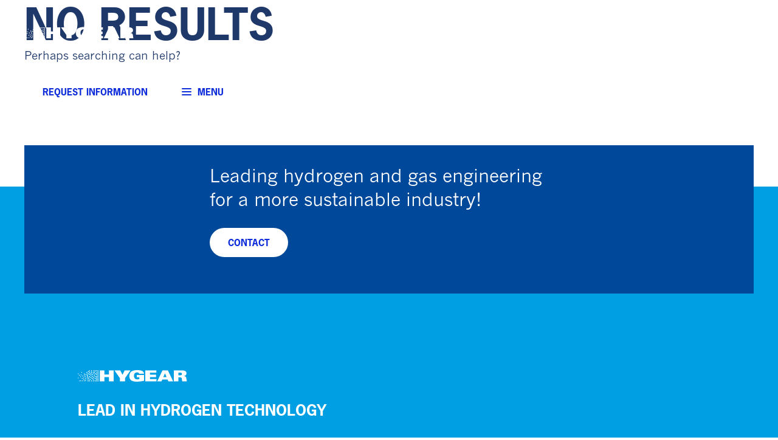

--- FILE ---
content_type: text/html; charset=UTF-8
request_url: https://hygear.com/tag/electrolysis/
body_size: 18532
content:
<!doctype html>

<html class="no-js  theme-hygear" lang="en-GB">
<head>

	<meta charset="UTF-8">
<script type="text/javascript">
/* <![CDATA[ */
var gform;gform||(document.addEventListener("gform_main_scripts_loaded",function(){gform.scriptsLoaded=!0}),document.addEventListener("gform/theme/scripts_loaded",function(){gform.themeScriptsLoaded=!0}),window.addEventListener("DOMContentLoaded",function(){gform.domLoaded=!0}),gform={domLoaded:!1,scriptsLoaded:!1,themeScriptsLoaded:!1,isFormEditor:()=>"function"==typeof InitializeEditor,callIfLoaded:function(o){return!(!gform.domLoaded||!gform.scriptsLoaded||!gform.themeScriptsLoaded&&!gform.isFormEditor()||(gform.isFormEditor()&&console.warn("The use of gform.initializeOnLoaded() is deprecated in the form editor context and will be removed in Gravity Forms 3.1."),o(),0))},initializeOnLoaded:function(o){gform.callIfLoaded(o)||(document.addEventListener("gform_main_scripts_loaded",()=>{gform.scriptsLoaded=!0,gform.callIfLoaded(o)}),document.addEventListener("gform/theme/scripts_loaded",()=>{gform.themeScriptsLoaded=!0,gform.callIfLoaded(o)}),window.addEventListener("DOMContentLoaded",()=>{gform.domLoaded=!0,gform.callIfLoaded(o)}))},hooks:{action:{},filter:{}},addAction:function(o,r,e,t){gform.addHook("action",o,r,e,t)},addFilter:function(o,r,e,t){gform.addHook("filter",o,r,e,t)},doAction:function(o){gform.doHook("action",o,arguments)},applyFilters:function(o){return gform.doHook("filter",o,arguments)},removeAction:function(o,r){gform.removeHook("action",o,r)},removeFilter:function(o,r,e){gform.removeHook("filter",o,r,e)},addHook:function(o,r,e,t,n){null==gform.hooks[o][r]&&(gform.hooks[o][r]=[]);var d=gform.hooks[o][r];null==n&&(n=r+"_"+d.length),gform.hooks[o][r].push({tag:n,callable:e,priority:t=null==t?10:t})},doHook:function(r,o,e){var t;if(e=Array.prototype.slice.call(e,1),null!=gform.hooks[r][o]&&((o=gform.hooks[r][o]).sort(function(o,r){return o.priority-r.priority}),o.forEach(function(o){"function"!=typeof(t=o.callable)&&(t=window[t]),"action"==r?t.apply(null,e):e[0]=t.apply(null,e)})),"filter"==r)return e[0]},removeHook:function(o,r,t,n){var e;null!=gform.hooks[o][r]&&(e=(e=gform.hooks[o][r]).filter(function(o,r,e){return!!(null!=n&&n!=o.tag||null!=t&&t!=o.priority)}),gform.hooks[o][r]=e)}});
/* ]]> */
</script>

	<meta http-equiv="X-UA-Compatible" content="IE=edge,chrome=1">
	<meta name="viewport" content="width=device-width, initial-scale=1, minimal-ui">

	<meta name='robots' content='index, follow, max-image-preview:large, max-snippet:-1, max-video-preview:-1' />

	<!-- This site is optimized with the Yoast SEO Premium plugin v26.8 (Yoast SEO v26.8) - https://yoast.com/product/yoast-seo-premium-wordpress/ -->
	<title>Electrolysis Archives -</title>
	<link rel="canonical" href="https://hygear.com/tag/electrolysis/" />
	<meta property="og:locale" content="en_GB" />
	<meta property="og:type" content="article" />
	<meta property="og:title" content="Electrolysis Archives" />
	<meta property="og:url" content="https://hygear.com/tag/electrolysis/" />
	<meta name="twitter:card" content="summary_large_image" />
	<script type="application/ld+json" class="yoast-schema-graph">{"@context":"https://schema.org","@graph":[{"@type":"CollectionPage","@id":"https://hygear.com/tag/electrolysis/","url":"https://hygear.com/tag/electrolysis/","name":"Electrolysis Archives -","isPartOf":{"@id":"https://hygear.com/#website"},"breadcrumb":{"@id":"https://hygear.com/tag/electrolysis/#breadcrumb"},"inLanguage":"en-GB"},{"@type":"BreadcrumbList","@id":"https://hygear.com/tag/electrolysis/#breadcrumb","itemListElement":[{"@type":"ListItem","position":1,"name":"Home","item":"https://hygear.com/"},{"@type":"ListItem","position":2,"name":"Electrolysis"}]},{"@type":"WebSite","@id":"https://hygear.com/#website","url":"https://hygear.com/","name":"","description":"","potentialAction":[{"@type":"SearchAction","target":{"@type":"EntryPoint","urlTemplate":"https://hygear.com/?s={search_term_string}"},"query-input":{"@type":"PropertyValueSpecification","valueRequired":true,"valueName":"search_term_string"}}],"inLanguage":"en-GB"}]}</script>
	<!-- / Yoast SEO Premium plugin. -->



<link rel="alternate" type="application/rss+xml" title=" &raquo; Electrolysis Tag Feed" href="https://hygear.com/tag/electrolysis/feed/" />
<style id='wp-img-auto-sizes-contain-inline-css' type='text/css'>
img:is([sizes=auto i],[sizes^="auto," i]){contain-intrinsic-size:3000px 1500px}
/*# sourceURL=wp-img-auto-sizes-contain-inline-css */
</style>
<style id='classic-theme-styles-inline-css' type='text/css'>
/*! This file is auto-generated */
.wp-block-button__link{color:#fff;background-color:#32373c;border-radius:9999px;box-shadow:none;text-decoration:none;padding:calc(.667em + 2px) calc(1.333em + 2px);font-size:1.125em}.wp-block-file__button{background:#32373c;color:#fff;text-decoration:none}
/*# sourceURL=/wp-includes/css/classic-themes.min.css */
</style>
<link data-minify="1" rel='stylesheet' id='app-css' href='https://hygear.com/app/cache/min/1/app/themes/hygear/dist/app.css?ver=1769505118' type='text/css' media='all' />
<link rel="https://api.w.org/" href="https://hygear.com/wp-json/" /><link rel="alternate" title="JSON" type="application/json" href="https://hygear.com/wp-json/wp/v2/tags/533" /><link rel="icon" href="https://hygear.com/app/uploads/favicon-hygear-3.png" sizes="32x32" />
<link rel="icon" href="https://hygear.com/app/uploads/favicon-hygear-3.png" sizes="192x192" />
<link rel="apple-touch-icon" href="https://hygear.com/app/uploads/favicon-hygear-3.png" />
<meta name="msapplication-TileImage" content="https://hygear.com/app/uploads/favicon-hygear-3.png" />

	<script>
		document.documentElement.classList.add('js');
		document.documentElement.classList.add('loading');
		document.documentElement.classList.remove('no-js');
	</script>


	<link rel="shortcut icon" href="https://hygear.com/app/themes/hygear/dist/ico/favicon.ico">

	<link rel="apple-touch-icon" href="https://hygear.com/app/themes/hygear/dist/ico/favicon_57.png">
	<link rel="apple-touch-icon" sizes="60x60" href="https://hygear.com/app/themes/hygear/dist/ico/favicon_60.png">
	<link rel="apple-touch-icon" sizes="72x72" href="https://hygear.com/app/themes/hygear/dist/ico/favicon_72.png">
	<link rel="apple-touch-icon" sizes="76x76" href="https://hygear.com/app/themes/hygear/dist/ico/favicon_76.png">

	<link rel="apple-touch-icon" sizes="114x114" href="https://hygear.com/app/themes/hygear/dist/ico/favicon_114.png">
	<link rel="apple-touch-icon" sizes="120x120" href="https://hygear.com/app/themes/hygear/dist/ico/favicon_120.png">
	<link rel="apple-touch-icon" sizes="144x144" href="https://hygear.com/app/themes/hygear/dist/ico/favicon_144.png">
	<link rel="apple-touch-icon" sizes="152x152" href="https://hygear.com/app/themes/hygear/dist/ico/favicon_152.png">

	<link rel="apple-touch-icon" sizes="167x167" href="https://hygear.com/app/themes/hygear/dist/ico/favicon_167.png">
	<link rel="apple-touch-icon" sizes="180x180" href="https://hygear.com/app/themes/hygear/dist/ico/favicon_180.png">

	<meta name="application-name" content="">

	<meta name="msapplication-TileColor" content="#FFFFFF">

	<meta name="msapplication-square70x70logo" content="https://hygear.com/app/themes/hygear/dist/ico/windows_tiny.png">
	<meta name="msapplication-square150x150logo" content="https://hygear.com/app/themes/hygear/dist/ico/windows_square.png">
	<meta name="msapplication-wide310x150logo" content="https://hygear.com/app/themes/hygear/dist/ico/windows_wide.png">
	<meta name="msapplication-square310x310logo" content="https://hygear.com/app/themes/hygear/dist/ico/windows_large.png">


	
		<!-- Google Tag Manager -->
		<script>(function(w,d,s,l,i){w[l]=w[l]||[];w[l].push({'gtm.start':
		new Date().getTime(),event:'gtm.js'});var f=d.getElementsByTagName(s)[0],
		j=d.createElement(s),dl=l!='dataLayer'?'&l='+l:'';j.async=true;j.src=
		'https://www.googletagmanager.com/gtm.js?id='+i+dl;f.parentNode.insertBefore(j,f);
		})(window,document,'script','dataLayer', 'GTM-WGJTB3J2' );</script>
		<!-- End Google Tag Manager -->

		
<style id='global-styles-inline-css' type='text/css'>
:root{--wp--preset--aspect-ratio--square: 1;--wp--preset--aspect-ratio--4-3: 4/3;--wp--preset--aspect-ratio--3-4: 3/4;--wp--preset--aspect-ratio--3-2: 3/2;--wp--preset--aspect-ratio--2-3: 2/3;--wp--preset--aspect-ratio--16-9: 16/9;--wp--preset--aspect-ratio--9-16: 9/16;--wp--preset--color--black: #000000;--wp--preset--color--cyan-bluish-gray: #abb8c3;--wp--preset--color--white: #ffffff;--wp--preset--color--pale-pink: #f78da7;--wp--preset--color--vivid-red: #cf2e2e;--wp--preset--color--luminous-vivid-orange: #ff6900;--wp--preset--color--luminous-vivid-amber: #fcb900;--wp--preset--color--light-green-cyan: #7bdcb5;--wp--preset--color--vivid-green-cyan: #00d084;--wp--preset--color--pale-cyan-blue: #8ed1fc;--wp--preset--color--vivid-cyan-blue: #0693e3;--wp--preset--color--vivid-purple: #9b51e0;--wp--preset--gradient--vivid-cyan-blue-to-vivid-purple: linear-gradient(135deg,rgb(6,147,227) 0%,rgb(155,81,224) 100%);--wp--preset--gradient--light-green-cyan-to-vivid-green-cyan: linear-gradient(135deg,rgb(122,220,180) 0%,rgb(0,208,130) 100%);--wp--preset--gradient--luminous-vivid-amber-to-luminous-vivid-orange: linear-gradient(135deg,rgb(252,185,0) 0%,rgb(255,105,0) 100%);--wp--preset--gradient--luminous-vivid-orange-to-vivid-red: linear-gradient(135deg,rgb(255,105,0) 0%,rgb(207,46,46) 100%);--wp--preset--gradient--very-light-gray-to-cyan-bluish-gray: linear-gradient(135deg,rgb(238,238,238) 0%,rgb(169,184,195) 100%);--wp--preset--gradient--cool-to-warm-spectrum: linear-gradient(135deg,rgb(74,234,220) 0%,rgb(151,120,209) 20%,rgb(207,42,186) 40%,rgb(238,44,130) 60%,rgb(251,105,98) 80%,rgb(254,248,76) 100%);--wp--preset--gradient--blush-light-purple: linear-gradient(135deg,rgb(255,206,236) 0%,rgb(152,150,240) 100%);--wp--preset--gradient--blush-bordeaux: linear-gradient(135deg,rgb(254,205,165) 0%,rgb(254,45,45) 50%,rgb(107,0,62) 100%);--wp--preset--gradient--luminous-dusk: linear-gradient(135deg,rgb(255,203,112) 0%,rgb(199,81,192) 50%,rgb(65,88,208) 100%);--wp--preset--gradient--pale-ocean: linear-gradient(135deg,rgb(255,245,203) 0%,rgb(182,227,212) 50%,rgb(51,167,181) 100%);--wp--preset--gradient--electric-grass: linear-gradient(135deg,rgb(202,248,128) 0%,rgb(113,206,126) 100%);--wp--preset--gradient--midnight: linear-gradient(135deg,rgb(2,3,129) 0%,rgb(40,116,252) 100%);--wp--preset--font-size--small: 13px;--wp--preset--font-size--medium: 20px;--wp--preset--font-size--large: 36px;--wp--preset--font-size--x-large: 42px;--wp--preset--spacing--20: 0.44rem;--wp--preset--spacing--30: 0.67rem;--wp--preset--spacing--40: 1rem;--wp--preset--spacing--50: 1.5rem;--wp--preset--spacing--60: 2.25rem;--wp--preset--spacing--70: 3.38rem;--wp--preset--spacing--80: 5.06rem;--wp--preset--shadow--natural: 6px 6px 9px rgba(0, 0, 0, 0.2);--wp--preset--shadow--deep: 12px 12px 50px rgba(0, 0, 0, 0.4);--wp--preset--shadow--sharp: 6px 6px 0px rgba(0, 0, 0, 0.2);--wp--preset--shadow--outlined: 6px 6px 0px -3px rgb(255, 255, 255), 6px 6px rgb(0, 0, 0);--wp--preset--shadow--crisp: 6px 6px 0px rgb(0, 0, 0);}:where(.is-layout-flex){gap: 0.5em;}:where(.is-layout-grid){gap: 0.5em;}body .is-layout-flex{display: flex;}.is-layout-flex{flex-wrap: wrap;align-items: center;}.is-layout-flex > :is(*, div){margin: 0;}body .is-layout-grid{display: grid;}.is-layout-grid > :is(*, div){margin: 0;}:where(.wp-block-columns.is-layout-flex){gap: 2em;}:where(.wp-block-columns.is-layout-grid){gap: 2em;}:where(.wp-block-post-template.is-layout-flex){gap: 1.25em;}:where(.wp-block-post-template.is-layout-grid){gap: 1.25em;}.has-black-color{color: var(--wp--preset--color--black) !important;}.has-cyan-bluish-gray-color{color: var(--wp--preset--color--cyan-bluish-gray) !important;}.has-white-color{color: var(--wp--preset--color--white) !important;}.has-pale-pink-color{color: var(--wp--preset--color--pale-pink) !important;}.has-vivid-red-color{color: var(--wp--preset--color--vivid-red) !important;}.has-luminous-vivid-orange-color{color: var(--wp--preset--color--luminous-vivid-orange) !important;}.has-luminous-vivid-amber-color{color: var(--wp--preset--color--luminous-vivid-amber) !important;}.has-light-green-cyan-color{color: var(--wp--preset--color--light-green-cyan) !important;}.has-vivid-green-cyan-color{color: var(--wp--preset--color--vivid-green-cyan) !important;}.has-pale-cyan-blue-color{color: var(--wp--preset--color--pale-cyan-blue) !important;}.has-vivid-cyan-blue-color{color: var(--wp--preset--color--vivid-cyan-blue) !important;}.has-vivid-purple-color{color: var(--wp--preset--color--vivid-purple) !important;}.has-black-background-color{background-color: var(--wp--preset--color--black) !important;}.has-cyan-bluish-gray-background-color{background-color: var(--wp--preset--color--cyan-bluish-gray) !important;}.has-white-background-color{background-color: var(--wp--preset--color--white) !important;}.has-pale-pink-background-color{background-color: var(--wp--preset--color--pale-pink) !important;}.has-vivid-red-background-color{background-color: var(--wp--preset--color--vivid-red) !important;}.has-luminous-vivid-orange-background-color{background-color: var(--wp--preset--color--luminous-vivid-orange) !important;}.has-luminous-vivid-amber-background-color{background-color: var(--wp--preset--color--luminous-vivid-amber) !important;}.has-light-green-cyan-background-color{background-color: var(--wp--preset--color--light-green-cyan) !important;}.has-vivid-green-cyan-background-color{background-color: var(--wp--preset--color--vivid-green-cyan) !important;}.has-pale-cyan-blue-background-color{background-color: var(--wp--preset--color--pale-cyan-blue) !important;}.has-vivid-cyan-blue-background-color{background-color: var(--wp--preset--color--vivid-cyan-blue) !important;}.has-vivid-purple-background-color{background-color: var(--wp--preset--color--vivid-purple) !important;}.has-black-border-color{border-color: var(--wp--preset--color--black) !important;}.has-cyan-bluish-gray-border-color{border-color: var(--wp--preset--color--cyan-bluish-gray) !important;}.has-white-border-color{border-color: var(--wp--preset--color--white) !important;}.has-pale-pink-border-color{border-color: var(--wp--preset--color--pale-pink) !important;}.has-vivid-red-border-color{border-color: var(--wp--preset--color--vivid-red) !important;}.has-luminous-vivid-orange-border-color{border-color: var(--wp--preset--color--luminous-vivid-orange) !important;}.has-luminous-vivid-amber-border-color{border-color: var(--wp--preset--color--luminous-vivid-amber) !important;}.has-light-green-cyan-border-color{border-color: var(--wp--preset--color--light-green-cyan) !important;}.has-vivid-green-cyan-border-color{border-color: var(--wp--preset--color--vivid-green-cyan) !important;}.has-pale-cyan-blue-border-color{border-color: var(--wp--preset--color--pale-cyan-blue) !important;}.has-vivid-cyan-blue-border-color{border-color: var(--wp--preset--color--vivid-cyan-blue) !important;}.has-vivid-purple-border-color{border-color: var(--wp--preset--color--vivid-purple) !important;}.has-vivid-cyan-blue-to-vivid-purple-gradient-background{background: var(--wp--preset--gradient--vivid-cyan-blue-to-vivid-purple) !important;}.has-light-green-cyan-to-vivid-green-cyan-gradient-background{background: var(--wp--preset--gradient--light-green-cyan-to-vivid-green-cyan) !important;}.has-luminous-vivid-amber-to-luminous-vivid-orange-gradient-background{background: var(--wp--preset--gradient--luminous-vivid-amber-to-luminous-vivid-orange) !important;}.has-luminous-vivid-orange-to-vivid-red-gradient-background{background: var(--wp--preset--gradient--luminous-vivid-orange-to-vivid-red) !important;}.has-very-light-gray-to-cyan-bluish-gray-gradient-background{background: var(--wp--preset--gradient--very-light-gray-to-cyan-bluish-gray) !important;}.has-cool-to-warm-spectrum-gradient-background{background: var(--wp--preset--gradient--cool-to-warm-spectrum) !important;}.has-blush-light-purple-gradient-background{background: var(--wp--preset--gradient--blush-light-purple) !important;}.has-blush-bordeaux-gradient-background{background: var(--wp--preset--gradient--blush-bordeaux) !important;}.has-luminous-dusk-gradient-background{background: var(--wp--preset--gradient--luminous-dusk) !important;}.has-pale-ocean-gradient-background{background: var(--wp--preset--gradient--pale-ocean) !important;}.has-electric-grass-gradient-background{background: var(--wp--preset--gradient--electric-grass) !important;}.has-midnight-gradient-background{background: var(--wp--preset--gradient--midnight) !important;}.has-small-font-size{font-size: var(--wp--preset--font-size--small) !important;}.has-medium-font-size{font-size: var(--wp--preset--font-size--medium) !important;}.has-large-font-size{font-size: var(--wp--preset--font-size--large) !important;}.has-x-large-font-size{font-size: var(--wp--preset--font-size--x-large) !important;}
/*# sourceURL=global-styles-inline-css */
</style>
<meta name="generator" content="WP Rocket 3.20.3" data-wpr-features="wpr_minify_js wpr_minify_css wpr_preload_links wpr_desktop" /></head>

<body class="archive tag tag-electrolysis tag-533 wp-theme-host wp-child-theme-hygear -- " data-controller="" data-action="" >

	
		<!-- Google Tag Manager (noscript) -->
		<noscript><iframe src="https://www.googletagmanager.com/ns.html?id=GTM-WGJTB3J2"
		height="0" width="0" style="display:none;visibility:hidden"></iframe></noscript>
		<!-- End Google Tag Manager (noscript) -->

		
	<a class="skip-link skip-link--focus" href="#main">Skip to content</a>

	<div class="core">

		<header class="c-header" id="site">

	<div class="c-header__background"></div>

	<div class="c-header__container container container--padding container--xlg">

		<div class="c-header__grid">

			<div class="c-header__logo">

				
					<a href="https://hygear.com/" title="" rel="home" class="c-header__logo-link">

						
	<div class="a-logo a-logo--site">

		<svg xmlns="http://www.w3.org/2000/svg" fill="none" height="25" viewBox="0 0 236 25" width="236">
<g clip-path="url(#clip0_4019_1182)">
<path d="M6.17391 15.1847C6.67391 15.1847 7.07609 14.7825 7.07609 14.2825C7.07609 13.7825 6.67391 13.3803 6.17391 13.3803C5.67391 13.3803 5.27174 13.7825 5.27174 14.2825C5.27174 14.7825 5.67391 15.1847 6.17391 15.1847ZM3.92391 22.4129C3.46739 22.4129 3.08696 22.7825 3.08696 23.2499C3.08696 23.7173 3.45652 24.0868 3.92391 24.0868C4.3913 24.0868 4.76087 23.7173 4.76087 23.2499C4.76087 22.7825 4.3913 22.4129 3.92391 22.4129ZM6.43478 22.3477C5.93478 22.3477 5.53261 22.7499 5.53261 23.2499C5.53261 23.7499 5.93478 24.152 6.43478 24.152C6.93478 24.152 7.33696 23.7499 7.33696 23.2499C7.33696 22.7499 6.93478 22.3477 6.43478 22.3477ZM4.20652 10.9781C4.20652 10.5107 3.83696 10.1412 3.36957 10.1412C2.90217 10.1412 2.53261 10.5107 2.53261 10.9781C2.53261 11.4455 2.90217 11.8151 3.36957 11.8151C3.83696 11.8151 4.20652 11.4455 4.20652 10.9781ZM0.836957 16.2716C0.380435 16.2716 0 16.6412 0 17.1086C0 17.576 0.369565 17.9455 0.836957 17.9455C1.30435 17.9455 1.67391 17.576 1.67391 17.1086C1.67391 16.6412 1.30435 16.2716 0.836957 16.2716ZM14.1196 10.9673C14.1196 11.5216 14.5652 11.9781 15.1304 11.9781C15.6957 11.9781 16.1413 11.5216 16.1413 10.9673C16.1413 10.4129 15.6848 9.95639 15.1304 9.95639C14.5761 9.95639 14.1196 10.402 14.1196 10.9673ZM7.03261 9.51074C6.53261 9.51074 6.13043 9.91292 6.13043 10.4129C6.13043 10.9129 6.53261 11.3151 7.03261 11.3151C7.53261 11.3151 7.93478 10.9129 7.93478 10.4129C7.93478 9.91292 7.53261 9.51074 7.03261 9.51074ZM0.836957 7.06509C0.380435 7.06509 0 7.43465 0 7.90205C0 8.36944 0.369565 8.739 0.836957 8.739C1.30435 8.739 1.67391 8.36944 1.67391 7.90205C1.67391 7.43465 1.30435 7.06509 0.836957 7.06509ZM14 9.47813C14.5543 9.47813 15.0109 9.02161 15.0109 8.46726C15.0109 7.91292 14.5543 7.45639 14 7.45639C13.4457 7.45639 12.9891 7.90205 12.9891 8.46726C12.9891 9.03248 13.4457 9.47813 14 9.47813ZM15.1304 22.2064C14.5761 22.2064 14.1196 22.6629 14.1196 23.2173C14.1196 23.7716 14.5652 24.2281 15.1304 24.2281C15.6957 24.2281 16.1413 23.7716 16.1413 23.2173C16.1413 22.6629 15.6848 22.2064 15.1304 22.2064ZM17.0978 20.2934C16.5435 20.2934 16.087 20.739 16.087 21.3042C16.087 21.8694 16.5435 22.3151 17.0978 22.3151C17.6522 22.3151 18.1087 21.8586 18.1087 21.3042C18.1087 20.7499 17.6522 20.2934 17.0978 20.2934ZM17.913 8.239C17.337 8.239 16.8696 8.70639 16.8696 9.28248C16.8696 9.85857 17.337 10.326 17.913 10.326C18.4891 10.326 18.9565 9.85857 18.9565 9.28248C18.9565 8.70639 18.4891 8.239 17.913 8.239ZM13.163 19.6955C12.6087 19.6955 12.1522 20.152 12.1522 20.7064C12.1522 21.2607 12.6087 21.7173 13.163 21.7173C13.7174 21.7173 14.1739 21.2607 14.1739 20.7064C14.1739 20.152 13.7174 19.6955 13.163 19.6955ZM9.31522 4.82596C9.31522 4.32596 8.91304 3.92379 8.41304 3.92379C7.91304 3.92379 7.51087 4.32596 7.51087 4.82596C7.51087 5.32596 7.91304 5.72813 8.41304 5.72813C8.91304 5.72813 9.31522 5.32596 9.31522 4.82596ZM10.4239 17.9129C10.4239 17.4129 10.0217 17.0107 9.52174 17.0107C9.02174 17.0107 8.61957 17.4129 8.61957 17.9129C8.61957 18.4129 9.02174 18.8151 9.52174 18.8151C10.0217 18.8151 10.4239 18.4129 10.4239 17.9129ZM10.0652 22.326C9.56522 22.326 9.16304 22.7281 9.16304 23.2281C9.16304 23.7281 9.56522 24.1303 10.0652 24.1303C10.5652 24.1303 10.9674 23.7281 10.9674 23.2281C10.9674 22.7281 10.5652 22.326 10.0652 22.326ZM13.6522 17.076C13.6522 16.5216 13.1957 16.0651 12.6413 16.0651C12.087 16.0651 11.6304 16.5216 11.6304 17.076C11.6304 17.6303 12.087 18.0868 12.6413 18.0868C13.1957 18.0868 13.6522 17.6303 13.6522 17.076ZM10.9022 11.8586C10.3478 11.8586 9.8913 12.3042 9.8913 12.8694C9.8913 13.4347 10.3478 13.8803 10.9022 13.8803C11.4565 13.8803 11.913 13.4238 11.913 12.8694C11.913 12.3151 11.4565 11.8586 10.9022 11.8586ZM33.25 7.64118C33.8804 7.64118 34.3804 7.13031 34.3804 6.51074C34.3804 5.89118 33.8696 5.38031 33.25 5.38031C32.6304 5.38031 32.1196 5.89118 32.1196 6.51074C32.1196 7.13031 32.6304 7.64118 33.25 7.64118ZM29.6304 2.91292C30.2609 2.91292 30.7609 2.40205 30.7609 1.78248C30.7609 1.16292 30.25 0.652047 29.6304 0.652047C29.0109 0.652047 28.5 1.16292 28.5 1.78248C28.5 2.40205 29.0109 2.91292 29.6304 2.91292ZM31.3587 12.902C30.7283 12.902 30.2283 13.4129 30.2283 14.0325C30.2283 14.652 30.7391 15.1629 31.3587 15.1629C31.9783 15.1629 32.4891 14.652 32.4891 14.0325C32.4891 13.4129 31.9783 12.902 31.3587 12.902ZM29.6304 5.96726C30.2609 5.96726 30.7609 5.45639 30.7609 4.83683C30.7609 4.21726 30.25 3.70639 29.6304 3.70639C29.0109 3.70639 28.5 4.21726 28.5 4.83683C28.5 5.45639 29.0109 5.96726 29.6304 5.96726ZM28.2935 8.46726C28.9239 8.46726 29.4239 7.95639 29.4239 7.33683C29.4239 6.71726 28.913 6.20639 28.2935 6.20639C27.6739 6.20639 27.163 6.71726 27.163 7.33683C27.163 7.95639 27.6739 8.46726 28.2935 8.46726ZM30.2065 9.8477C30.2065 10.4781 30.7174 10.9781 31.337 10.9781C31.9565 10.9781 32.4674 10.4673 32.4674 9.8477C32.4674 9.22813 31.9565 8.71726 31.337 8.71726C30.7174 8.71726 30.2065 9.22813 30.2065 9.8477ZM34.3913 2.91292C35.0217 2.91292 35.5217 2.40205 35.5217 1.78248C35.5217 1.16292 35.0109 0.652047 34.3913 0.652047C33.7717 0.652047 33.2609 1.16292 33.2609 1.78248C33.2609 2.40205 33.7717 2.91292 34.3913 2.91292ZM28.2935 11.7499C28.9239 11.7499 29.4239 11.239 29.4239 10.6194C29.4239 9.99987 28.913 9.489 28.2935 9.489C27.6739 9.489 27.163 9.99987 27.163 10.6194C27.163 11.239 27.6739 11.7499 28.2935 11.7499ZM34.4022 4.82596C34.4022 5.45639 34.913 5.95639 35.5435 5.95639C36.1739 5.95639 36.6739 5.44552 36.6739 4.82596C36.6739 4.20639 36.163 3.69552 35.5435 3.69552C34.9239 3.69552 34.4022 4.20639 34.4022 4.82596ZM20.4565 12.0868C21.087 12.0868 21.587 11.576 21.587 10.9564C21.587 10.3368 21.0761 9.82596 20.4565 9.82596C19.837 9.82596 19.3261 10.3368 19.3261 10.9564C19.3261 11.576 19.837 12.0868 20.4565 12.0868ZM25.2174 2.91292C25.8478 2.91292 26.3478 2.40205 26.3478 1.78248C26.3478 1.16292 25.837 0.652047 25.2174 0.652047C24.5978 0.652047 24.087 1.16292 24.087 1.78248C24.087 2.40205 24.5978 2.91292 25.2174 2.91292ZM19.6087 6.53248C20.2391 6.53248 20.7391 6.02161 20.7391 5.40205C20.7391 4.78248 20.2283 4.27161 19.6087 4.27161C18.9891 4.27161 18.4783 4.78248 18.4783 5.40205C18.4783 6.02161 18.9891 6.53248 19.6087 6.53248ZM21.0435 12.326C20.413 12.326 19.913 12.8368 19.913 13.4564C19.913 14.076 20.4239 14.5868 21.0435 14.5868C21.663 14.5868 22.1739 14.076 22.1739 13.4564C22.1739 12.8368 21.663 12.326 21.0435 12.326ZM22.1413 9.02161C22.7717 9.02161 23.2717 8.51074 23.2717 7.89118C23.2717 7.27161 22.7609 6.76074 22.1413 6.76074C21.5217 6.76074 21.0109 7.27161 21.0109 7.89118C21.0109 8.51074 21.5217 9.02161 22.1413 9.02161ZM14.7174 14.0216C14.7174 14.576 15.1739 15.0325 15.7283 15.0325C16.2826 15.0325 16.7391 14.576 16.7391 14.0216C16.7391 13.4673 16.2826 13.0107 15.7283 13.0107C15.1739 13.0107 14.7174 13.4564 14.7174 14.0216ZM25.2174 15.1738C25.8478 15.1738 26.3478 14.6629 26.3478 14.0434C26.3478 13.4238 25.837 12.9129 25.2174 12.9129C24.5978 12.9129 24.087 13.4238 24.087 14.0434C24.087 14.6629 24.5978 15.1738 25.2174 15.1738ZM25.2174 6.80422C25.8478 6.80422 26.3478 6.29335 26.3478 5.67379C26.3478 5.05422 25.837 4.54335 25.2174 4.54335C24.5978 4.54335 24.087 5.05422 24.087 5.67379C24.087 6.29335 24.5978 6.80422 25.2174 6.80422ZM25.2174 10.3912C25.8478 10.3912 26.3478 9.88031 26.3478 9.26074C26.3478 8.64118 25.837 8.13031 25.2174 8.13031C24.5978 8.13031 24.087 8.64118 24.087 9.26074C24.087 9.88031 24.5978 10.3912 25.2174 10.3912ZM22.6848 4.26074C23.3152 4.26074 23.8152 3.74987 23.8152 3.13031C23.8152 2.51074 23.3043 1.99987 22.6848 1.99987C22.0652 1.99987 21.5543 2.51074 21.5543 3.13031C21.5543 3.74987 22.0652 4.26074 22.6848 4.26074ZM15.5435 17.6955C15.5435 18.2499 16 18.7064 16.5543 18.7064C17.1087 18.7064 17.5652 18.2499 17.5652 17.6955C17.5652 17.1412 17.1087 16.6847 16.5543 16.6847C16 16.6847 15.5435 17.1303 15.5435 17.6955ZM34.3913 14.2825C33.7609 14.2825 33.2609 14.7934 33.2609 15.4129C33.2609 16.0325 33.7717 16.5434 34.3913 16.5434C35.0109 16.5434 35.5217 16.0325 35.5217 15.4129C35.5217 14.7934 35.0109 14.2825 34.3913 14.2825ZM43.5761 15.9564C42.9457 15.9564 42.4457 16.4673 42.4457 17.0868C42.4457 17.7064 42.9565 18.2173 43.5761 18.2173C44.1957 18.2173 44.7065 17.7064 44.7065 17.0868C44.7065 16.4673 44.1957 15.9564 43.5761 15.9564ZM43.5761 19.0325C42.9457 19.0325 42.4457 19.5434 42.4457 20.1629C42.4457 20.7825 42.9565 21.2934 43.5761 21.2934C44.1957 21.2934 44.7065 20.7825 44.7065 20.1629C44.7065 19.5434 44.1957 19.0325 43.5761 19.0325ZM43.5761 12.902C42.9457 12.902 42.4457 13.4129 42.4457 14.0325C42.4457 14.652 42.9565 15.1629 43.5761 15.1629C44.1957 15.1629 44.7065 14.652 44.7065 14.0325C44.7065 13.4129 44.1957 12.902 43.5761 12.902ZM43.5761 22.0977C42.9457 22.0977 42.4457 22.6086 42.4457 23.2281C42.4457 23.8477 42.9565 24.3586 43.5761 24.3586C44.1957 24.3586 44.7065 23.8477 44.7065 23.2281C44.7065 22.6086 44.1957 22.0977 43.5761 22.0977ZM40.5217 5.13031C39.8913 5.13031 39.3913 5.64118 39.3913 6.26074C39.3913 6.88031 39.9022 7.39118 40.5217 7.39118C41.1413 7.39118 41.6522 6.88031 41.6522 6.26074C41.6522 5.64118 41.1413 5.13031 40.5217 5.13031ZM40.5217 8.70639C39.8913 8.70639 39.3913 9.21726 39.3913 9.83683C39.3913 10.4564 39.9022 10.9673 40.5217 10.9673C41.1413 10.9673 41.6522 10.4564 41.6522 9.83683C41.6522 9.21726 41.1413 8.70639 40.5217 8.70639ZM40.5217 12.902C39.8913 12.902 39.3913 13.4129 39.3913 14.0325C39.3913 14.652 39.9022 15.1629 40.5217 15.1629C41.1413 15.1629 41.6522 14.652 41.6522 14.0325C41.6522 13.4129 41.1413 12.902 40.5217 12.902ZM40.5217 0.641177C39.8913 0.641177 39.3913 1.15205 39.3913 1.77161C39.3913 2.39118 39.9022 2.90205 40.5217 2.90205C41.1413 2.90205 41.6522 2.39118 41.6522 1.77161C41.6522 1.15205 41.1413 0.641177 40.5217 0.641177ZM43.5761 9.83683C42.9457 9.83683 42.4457 10.3477 42.4457 10.9673C42.4457 11.5868 42.9565 12.0977 43.5761 12.0977C44.1957 12.0977 44.7065 11.5868 44.7065 10.9673C44.7065 10.3477 44.1957 9.83683 43.5761 9.83683ZM40.5217 15.9564C39.8913 15.9564 39.3913 16.4673 39.3913 17.0868C39.3913 17.7064 39.9022 18.2173 40.5217 18.2173C41.1413 18.2173 41.6522 17.7064 41.6522 17.0868C41.6522 16.4673 41.1413 15.9564 40.5217 15.9564ZM182.685 0.619438L171.359 24.3694H180.533L182.261 20.4238H193.739L195.37 24.3694H205.685L194.348 0.619438H182.685ZM184.5 15.2281L188.109 6.94552L191.554 15.2281H184.5ZM155.707 14.9999H168.75V9.99987H155.707V5.63031H169.62V0.619438H145.424V24.3694H169.75V19.3694H155.696V14.9999H155.707ZM233.978 16.4129C233.587 14.0107 231.674 13.1847 229.37 13.1194V12.7934C232.326 12.2716 234.5 10.2934 234.5 7.17379C234.5 1.91292 230.489 0.630307 224.011 0.630307H207.109V24.3803H217.109V15.7607H220.13C223.554 15.7607 223.978 16.152 224.435 19.0868L225.261 24.3803H235.261L233.978 16.4238V16.4129ZM220.924 11.152H217.109V5.43465H220.761C223.196 5.43465 224.707 6.15205 224.707 8.26074C224.707 10.4999 223.065 11.152 220.924 11.152ZM43.5761 6.77161C42.9457 6.77161 42.4457 7.28248 42.4457 7.90205C42.4457 8.52161 42.9565 9.03248 43.5761 9.03248C44.1957 9.03248 44.7065 8.52161 44.7065 7.90205C44.7065 7.28248 44.1957 6.77161 43.5761 6.77161ZM127.783 4.99987C129.359 4.99987 130.446 5.39118 131.174 5.95639C131.902 6.51074 132.293 7.239 132.424 7.86944H142.848C142.685 1.88031 136.5 0.0107422 127.88 0.0107422C117.424 0.0107422 111.141 3.89118 111.141 12.8042C111.141 19.8151 114.826 25.0107 126.761 25.0107C131.989 25.0107 138.174 24.1847 142.848 23.0977V10.5651H127.065V15.5651H132.859V19.1847C131.967 19.6738 130.391 20.0107 128.217 20.0107C123.25 20.0107 121.141 16.7281 121.141 12.152C121.141 7.88031 123.511 5.01074 127.783 5.01074V4.99987ZM43.5761 0.641177C42.9457 0.641177 42.4457 1.15205 42.4457 1.77161C42.4457 2.39118 42.9565 2.90205 43.5761 2.90205C44.1957 2.90205 44.7065 2.39118 44.7065 1.77161C44.7065 1.15205 44.1957 0.641177 43.5761 0.641177ZM101.174 0.608568L96.3696 10.152L91.5652 0.608568H79.0978L90.7391 17.2499V24.3586H101.989V17.2499L113.641 0.608568H101.174ZM43.5761 3.69552C42.9457 3.69552 42.4457 4.20639 42.4457 4.82596C42.4457 5.44552 42.9565 5.95639 43.5761 5.95639C44.1957 5.95639 44.7065 5.44552 44.7065 4.82596C44.7065 4.20639 44.1957 3.69552 43.5761 3.69552ZM67.3043 9.40205H57.4022V0.619438H47.4022V24.3694H57.4022V15.1955H67.3043V24.3694H77.3044V0.619438H67.3043V9.40205ZM25.2935 22.0977C24.663 22.0977 24.163 22.6086 24.163 23.2281C24.163 23.8477 24.6739 24.3586 25.2935 24.3586C25.913 24.3586 26.4239 23.8477 26.4239 23.2281C26.4239 22.6086 25.913 22.0977 25.2935 22.0977ZM26.3261 19.0216C25.6957 19.0216 25.1957 19.5325 25.1957 20.152C25.1957 20.7716 25.7065 21.2825 26.3261 21.2825C26.9457 21.2825 27.4565 20.7716 27.4565 20.152C27.4565 19.5325 26.9457 19.0216 26.3261 19.0216ZM34.3913 19.6303C34.3913 18.9999 33.8804 18.4999 33.2609 18.4999C32.6413 18.4999 32.1304 19.0107 32.1304 19.6303C32.1304 20.2499 32.6413 20.7607 33.2609 20.7607C33.8804 20.7607 34.3913 20.2499 34.3913 19.6303ZM29.6522 22.0977C29.0217 22.0977 28.5217 22.6086 28.5217 23.2281C28.5217 23.8477 29.0326 24.3586 29.6522 24.3586C30.2717 24.3586 30.7826 23.8477 30.7826 23.2281C30.7826 22.6086 30.2717 22.0977 29.6522 22.0977ZM30.8043 17.0434C30.1739 17.0434 29.6739 17.5542 29.6739 18.1738C29.6739 18.7934 30.1848 19.3042 30.8043 19.3042C31.4239 19.3042 31.9348 18.7934 31.9348 18.1738C31.9348 17.5542 31.4239 17.0434 30.8043 17.0434ZM29.4239 15.652C29.4239 15.0216 28.913 14.5216 28.2935 14.5216C27.6739 14.5216 27.163 15.0325 27.163 15.652C27.163 16.2716 27.6739 16.7825 28.2935 16.7825C28.913 16.7825 29.4239 16.2716 29.4239 15.652ZM21.5978 16.5325C21.5978 15.902 21.087 15.402 20.4674 15.402C19.8478 15.402 19.337 15.9129 19.337 16.5325C19.337 17.152 19.8478 17.6629 20.4674 17.6629C21.087 17.6629 21.5978 17.152 21.5978 16.5325ZM22.1848 20.7716C22.8152 20.7716 23.3152 20.2607 23.3152 19.6412C23.3152 19.0216 22.8043 18.5107 22.1848 18.5107C21.5652 18.5107 21.0543 19.0216 21.0543 19.6412C21.0543 20.2607 21.5652 20.7716 22.1848 20.7716ZM22.2391 22.0977C21.6087 22.0977 21.0978 22.6086 21.0978 23.2281C21.0978 23.8477 21.6087 24.3586 22.2391 24.3586C22.8696 24.3586 23.3696 23.8477 23.3696 23.2281C23.3696 22.6086 22.8587 22.0977 22.2391 22.0977ZM24.7283 17.0977C24.7283 16.4673 24.2174 15.9673 23.5978 15.9673C22.9783 15.9673 22.4674 16.4781 22.4674 17.0977C22.4674 17.7173 22.9783 18.2281 23.5978 18.2281C24.2174 18.2281 24.7283 17.7173 24.7283 17.0977ZM37.4674 17.3151C36.837 17.3151 36.337 17.826 36.337 18.4455C36.337 19.0651 36.8478 19.576 37.4674 19.576C38.087 19.576 38.5978 19.0651 38.5978 18.4455C38.5978 17.826 38.087 17.3151 37.4674 17.3151ZM37.4674 0.641177C36.837 0.641177 36.337 1.15205 36.337 1.77161C36.337 2.39118 36.8478 2.90205 37.4674 2.90205C38.087 2.90205 38.5978 2.39118 38.5978 1.77161C38.5978 1.15205 38.087 0.641177 37.4674 0.641177ZM33.837 22.0977C33.2065 22.0977 32.7065 22.6086 32.7065 23.2281C32.7065 23.8477 33.2174 24.3586 33.837 24.3586C34.4565 24.3586 34.9674 23.8477 34.9674 23.2281C34.9674 22.6086 34.4565 22.0977 33.837 22.0977ZM37.4674 6.72813C36.837 6.72813 36.337 7.239 36.337 7.85857C36.337 8.47813 36.8478 8.989 37.4674 8.989C38.087 8.989 38.5978 8.47813 38.5978 7.85857C38.5978 7.239 38.087 6.72813 37.4674 6.72813ZM40.5217 22.0977C39.8913 22.0977 39.3913 22.6086 39.3913 23.2281C39.3913 23.8477 39.9022 24.3586 40.5217 24.3586C41.1413 24.3586 41.6522 23.8477 41.6522 23.2281C41.6522 22.6086 41.1413 22.0977 40.5217 22.0977ZM37.4674 12.902C36.837 12.902 36.337 13.4129 36.337 14.0325C36.337 14.652 36.8478 15.1629 37.4674 15.1629C38.087 15.1629 38.5978 14.652 38.5978 14.0325C38.5978 13.4129 38.087 12.902 37.4674 12.902ZM36.663 10.9673C36.663 10.3368 36.1522 9.83683 35.5326 9.83683C34.913 9.83683 34.3913 10.3477 34.3913 10.9673C34.3913 11.5868 34.9022 12.0977 35.5326 12.0977C36.163 12.0977 36.663 11.5868 36.663 10.9673ZM40.5217 19.0325C39.8913 19.0325 39.3913 19.5434 39.3913 20.1629C39.3913 20.7825 39.9022 21.2934 40.5217 21.2934C41.1413 21.2934 41.6522 20.7825 41.6522 20.1629C41.6522 19.5434 41.1413 19.0325 40.5217 19.0325ZM37.4674 22.0977C36.837 22.0977 36.337 22.6086 36.337 23.2281C36.337 23.8477 36.8478 24.3586 37.4674 24.3586C38.087 24.3586 38.5978 23.8477 38.5978 23.2281C38.5978 22.6086 38.087 22.0977 37.4674 22.0977Z" fill="white"></path>
</g>
<defs>
<clipPath>
<rect fill="white" height="25" width="235.261"></rect>
</clipPath>
</defs>
</svg>
	</div>

	
					</a>

				
			</div>

			<div class="c-header__nav-top">

				
				<ul id="menu-menu-top" class="v-nav v-nav--level-0 c-header__nav-tab v-nav--top-nav"><li id="menu-item-733" class="v-nav__item v-nav__item--type-custom v-nav__item--object-custom v-nav__item--733"><a href="https://www.careersathost.com">Careers</a></li>
<li id="menu-item-5999" class="v-nav__item v-nav__item--type-custom v-nav__item--object-custom v-nav__item--5999"><a href="https://host-group.com/">HoSt Group</a></li>
<li id="menu-item-3580" class="v-nav__item v-nav__item--type-post_type v-nav__item--object-page v-nav__item--3580"><a href="https://hygear.com/about/">About</a></li>
<li id="menu-item-325" class="v-nav__item v-nav__item--type-post_type v-nav__item--object-page v-nav__item--325"><a href="https://hygear.com/contact/">Contact</a></li>
</ul>
			</div>

			<div class="c-header__nav-main">

				
	<nav class="c-nav">

		<h6 class="c-nav__title assistive-text">Main navigation</h6>

		<div class="c-nav__wrapper">

			<div class="c-nav__wrapper-inner">

				<ul id="menu-menu-main" class="v-nav v-nav--level-0 c-nav__nav v-nav--header jsMainNav"><li id="menu-item-808" class="v-nav__item v-nav__item--type-custom v-nav__item--object-custom v-nav__item--has-children v-nav__item--808"><a href="#">Solutions</a>
<button class="v-nav__submenu-toggle vNavSubmenuToggle"><svg xmlns="http://www.w3.org/2000/svg" viewBox="0 0 15 9.57"><path d="M7.5 9.57L.26 1.68C-.11 1.27-.08.64.32.26a.996.996 0 011.41.06l5.76 6.29L13.26.32c.37-.41 1-.43 1.41-.06.41.37.43 1.01.06 1.41L7.49 9.56z"></path></svg><span class="assistive-text">Open submenu</span></button><ul class="sub-menu v-nav__submenu vNavSubmenu">
	<li id="menu-item-4240" class="v-nav__item v-nav__item--type-post_type v-nav__item--object-page v-nav__item--has-children v-nav__item--4240"><a href="https://hygear.com/solutions/hydrogen-production/">Hydrogen production</a>
	<button class="v-nav__submenu-toggle vNavSubmenuToggle"><svg xmlns="http://www.w3.org/2000/svg" viewBox="0 0 15 9.57"><path d="M7.5 9.57L.26 1.68C-.11 1.27-.08.64.32.26a.996.996 0 011.41.06l5.76 6.29L13.26.32c.37-.41 1-.43 1.41-.06.41.37.43 1.01.06 1.41L7.49 9.56z"></path></svg><span class="assistive-text">Open submenu</span></button><ul class="sub-menu v-nav__submenu vNavSubmenu">
		<li id="menu-item-4242" class="v-nav__item v-nav__item--type-post_type v-nav__item--object-page v-nav__item--4242"><a href="https://hygear.com/solutions/hydrogen-production/hygen/">Steam Methane Reforming:</a></li>
		<li id="menu-item-4241" class="v-nav__item v-nav__item--type-post_type v-nav__item--object-page v-nav__item--4241"><a href="https://hygear.com/solutions/hydrogen-production/hygen-e/">Electrolysis</a></li>
	</ul>
</li>
	<li id="menu-item-4345" class="v-nav__item v-nav__item--type-post_type v-nav__item--object-page v-nav__item--4345"><a href="https://hygear.com/solutions/gas-recycling-purification/">Gas recycling &amp; purification</a></li>
	<li id="menu-item-4344" class="v-nav__item v-nav__item--type-post_type v-nav__item--object-page v-nav__item--4344"><a href="https://hygear.com/solutions/deoxygenation/">Oxygen removal</a></li>
	<li id="menu-item-4245" class="v-nav__item v-nav__item--type-post_type v-nav__item--object-page v-nav__item--4245"><a href="https://hygear.com/solutions/carboncapture/">Carbon capture</a></li>
</ul>
</li>
<li id="menu-item-6017" class="v-nav__item v-nav__item--type-post_type v-nav__item--object-page v-nav__item--6017"><a href="https://hygear.com/services/services-maintenance/">Services</a></li>
<li id="menu-item-324" class="v-nav__item v-nav__item--type-post_type v-nav__item--object-page v-nav__item--324"><a href="https://hygear.com/technology/">Technology</a></li>
<li id="menu-item-314" class="v-nav__item v-nav__item--type-post_type v-nav__item--object-page v-nav__item--314"><a href="https://hygear.com/markets/">Projects</a></li>
<li id="menu-item-313" class="v-nav__item v-nav__item--type-post_type v-nav__item--object-page v-nav__item--313"><a href="https://hygear.com/news-events/">News</a></li>
</ul>
				<ul id="menu-menu-top-1" class="v-nav v-nav--level-0 c-nav__top-nav v-nav--top-nav-mobile"><li class="v-nav__item v-nav__item--type-custom v-nav__item--object-custom v-nav__item--733"><a href="https://www.careersathost.com">Careers</a></li>
<li class="v-nav__item v-nav__item--type-custom v-nav__item--object-custom v-nav__item--5999"><a href="https://host-group.com/">HoSt Group</a></li>
<li class="v-nav__item v-nav__item--type-post_type v-nav__item--object-page v-nav__item--3580"><a href="https://hygear.com/about/">About</a></li>
<li class="v-nav__item v-nav__item--type-post_type v-nav__item--object-page v-nav__item--325"><a href="https://hygear.com/contact/">Contact</a></li>
</ul>
			</div>

		</div>

		
			<div class="c-nav__buttons">

				
				<button class="a-button  a-button--on-dark a-button--icon-mobile c-nav__button jsFormModal" data-form="1" title="Request information">

					<span class="a-button__label">Request information</span>
					<span class="a-button__icon"><svg xmlns="http://www.w3.org/2000/svg" data-name="Laag 1" viewBox="0 0 22 26"><path d="M15 14c3.87 0 7-3.13 7-7s-3.13-7-7-7-7 3.13-7 7 3.13 7 7 7zm1 10v-9.06a8.262 8.262 0 01-2 0V24H2V6h5.06c.09-.7.26-1.37.52-2H2C.9 4 0 4.9 0 6v18c0 1.1.9 2 2 2h12c1.1 0 2-.9 2-2zM8.07 11c-.36-.62-.64-1.29-.82-2H4v2h4.07zM12 14.42c-.3-.12-.59-.26-.88-.42H10v2h2v-1.58zM4 14h5v2H4v-2zm5 5H4v2h5v-2zm3 0h-2v2h2v-2zm3.84-17c.28 0 .52.09.71.27.2.18.29.4.29.66s-.1.48-.29.66c-.19.18-.43.27-.71.27s-.5-.09-.7-.27-.29-.4-.29-.66.09-.48.28-.66c.2-.18.43-.27.71-.27zm.42 3v-.07l-.02.08c-.48.06-.95.11-1.43.16-.42.04-.83.08-1.25.14l-.09.38h.25c.15 0 .27.04.35.11.08.07.13.15.13.25 0 .11-.02.17-.07.31-.02.05-.04.12-.07.21l-.94 3.04c-.08.24-.12.44-.12.6 0 .24.09.43.26.59.18.15.73.23 1.02.23.77 0 2.04-.39 2.72-1.5l-.55-.3c-.28.41-.8.71-1.04.84-.24.11-.38.11-.46.1h-.01s-.09-.02-.13-.06a.194.194 0 01-.06-.13c0-.08.04-.25.12-.51l1.37-4.44h.02z" fill-rule="evenodd"></path></svg></span>

				</button>

			</div>
		
		<div class="c-nav__toggle">

			<button class="a-nav-toggle focus-visible jsNavToggle jsToggleText" title="Menu" data-toggle-text='{ "current": "Close", "toggle": "Menu"}'>

	<span class="a-nav-toggle__label jsToggleTextLabel">Menu</span>

	
<div class="a-nav-icon   a-nav-toggle__icon">
	<div class="a-nav-icon__line"></div>
	<div class="a-nav-icon__line"></div>
	<div class="a-nav-icon__line"></div>
</div>

</button>


		</div>

	</nav>
	
			</div>

		</div>

	</div>

</header>


	<div class="c-header__buttons">

		<div class="c-header__container-buttons container container--padding container--xlg">

			
			<button class="a-button  a-button--on-dark a-button--icon-mobile c-header__button jsFormModal" data-form="1" title="Request information">

				<span class="a-button__label">Request information</span>
				<span class="a-button__icon"><svg xmlns="http://www.w3.org/2000/svg" data-name="Laag 1" viewBox="0 0 22 26"><path d="M15 14c3.87 0 7-3.13 7-7s-3.13-7-7-7-7 3.13-7 7 3.13 7 7 7zm1 10v-9.06a8.262 8.262 0 01-2 0V24H2V6h5.06c.09-.7.26-1.37.52-2H2C.9 4 0 4.9 0 6v18c0 1.1.9 2 2 2h12c1.1 0 2-.9 2-2zM8.07 11c-.36-.62-.64-1.29-.82-2H4v2h4.07zM12 14.42c-.3-.12-.59-.26-.88-.42H10v2h2v-1.58zM4 14h5v2H4v-2zm5 5H4v2h5v-2zm3 0h-2v2h2v-2zm3.84-17c.28 0 .52.09.71.27.2.18.29.4.29.66s-.1.48-.29.66c-.19.18-.43.27-.71.27s-.5-.09-.7-.27-.29-.4-.29-.66.09-.48.28-.66c.2-.18.43-.27.71-.27zm.42 3v-.07l-.02.08c-.48.06-.95.11-1.43.16-.42.04-.83.08-1.25.14l-.09.38h.25c.15 0 .27.04.35.11.08.07.13.15.13.25 0 .11-.02.17-.07.31-.02.05-.04.12-.07.21l-.94 3.04c-.08.24-.12.44-.12.6 0 .24.09.43.26.59.18.15.73.23 1.02.23.77 0 2.04-.39 2.72-1.5l-.55-.3c-.28.41-.8.71-1.04.84-.24.11-.38.11-.46.1h-.01s-.09-.02-.13-.06a.194.194 0 01-.06-.13c0-.08.04-.25.12-.51l1.37-4.44h.02z" fill-rule="evenodd"></path></svg></span>

			</button>

		</div>

	</div>

		<main class="c-main" role="main" id="main">
	<section class="s-default " id="">

		<div class="s-default__container container container--padding container--md">

			<div class="s-default__grid grid">

				
					
    <h1 class="a-title  s-default__title">

        No results
    </h1>

    
				
				
					
    <div class="a-text  s-default__text wysiwyg">

		<p>Perhaps searching can help?</p>
    </div>

    
				
			</div>

		</div>

	</section>

	
		</main>

		
<footer class="c-footer">

	
		<div class="c-footer__container container container--padding container--xlg">

			<div class="v-contact v-contact--footer c-footer__contact-top">

	<div class="v-contact__container container container--md">

		<div class="v-contact__body grid">

			
			<div class="v-contact__content">

				
				
					<div class="v-contact__text">
						Leading hydrogen and gas engineering for a more sustainable industry!					</div>

				

								

				
					<div class="v-contact__button">

						

	<a href="https://hygear.com/contact/" class="a-button a-button--on-dark" target="_self"  >

		<span class="a-button__label">Contact</span>

		
	</a>

	
					</div>
					
				
			</div>

		</div>

	</div>

	

</div>

		</div>

	
	<div class="c-footer__container container container--padding container--sm">

		<div class="c-footer__grid grid">

			<div class="c-footer__top">

				
					<div class="c-footer__logo">

						<a href="https://hygear.com/" title="" rel="home" class="c-footer__logo-link">

							
	<div class="a-logo a-logo--site">

		<svg xmlns="http://www.w3.org/2000/svg" fill="none" height="25" viewBox="0 0 236 25" width="236">
<g clip-path="url(#clip0_4019_1182)">
<path d="M6.17391 15.1847C6.67391 15.1847 7.07609 14.7825 7.07609 14.2825C7.07609 13.7825 6.67391 13.3803 6.17391 13.3803C5.67391 13.3803 5.27174 13.7825 5.27174 14.2825C5.27174 14.7825 5.67391 15.1847 6.17391 15.1847ZM3.92391 22.4129C3.46739 22.4129 3.08696 22.7825 3.08696 23.2499C3.08696 23.7173 3.45652 24.0868 3.92391 24.0868C4.3913 24.0868 4.76087 23.7173 4.76087 23.2499C4.76087 22.7825 4.3913 22.4129 3.92391 22.4129ZM6.43478 22.3477C5.93478 22.3477 5.53261 22.7499 5.53261 23.2499C5.53261 23.7499 5.93478 24.152 6.43478 24.152C6.93478 24.152 7.33696 23.7499 7.33696 23.2499C7.33696 22.7499 6.93478 22.3477 6.43478 22.3477ZM4.20652 10.9781C4.20652 10.5107 3.83696 10.1412 3.36957 10.1412C2.90217 10.1412 2.53261 10.5107 2.53261 10.9781C2.53261 11.4455 2.90217 11.8151 3.36957 11.8151C3.83696 11.8151 4.20652 11.4455 4.20652 10.9781ZM0.836957 16.2716C0.380435 16.2716 0 16.6412 0 17.1086C0 17.576 0.369565 17.9455 0.836957 17.9455C1.30435 17.9455 1.67391 17.576 1.67391 17.1086C1.67391 16.6412 1.30435 16.2716 0.836957 16.2716ZM14.1196 10.9673C14.1196 11.5216 14.5652 11.9781 15.1304 11.9781C15.6957 11.9781 16.1413 11.5216 16.1413 10.9673C16.1413 10.4129 15.6848 9.95639 15.1304 9.95639C14.5761 9.95639 14.1196 10.402 14.1196 10.9673ZM7.03261 9.51074C6.53261 9.51074 6.13043 9.91292 6.13043 10.4129C6.13043 10.9129 6.53261 11.3151 7.03261 11.3151C7.53261 11.3151 7.93478 10.9129 7.93478 10.4129C7.93478 9.91292 7.53261 9.51074 7.03261 9.51074ZM0.836957 7.06509C0.380435 7.06509 0 7.43465 0 7.90205C0 8.36944 0.369565 8.739 0.836957 8.739C1.30435 8.739 1.67391 8.36944 1.67391 7.90205C1.67391 7.43465 1.30435 7.06509 0.836957 7.06509ZM14 9.47813C14.5543 9.47813 15.0109 9.02161 15.0109 8.46726C15.0109 7.91292 14.5543 7.45639 14 7.45639C13.4457 7.45639 12.9891 7.90205 12.9891 8.46726C12.9891 9.03248 13.4457 9.47813 14 9.47813ZM15.1304 22.2064C14.5761 22.2064 14.1196 22.6629 14.1196 23.2173C14.1196 23.7716 14.5652 24.2281 15.1304 24.2281C15.6957 24.2281 16.1413 23.7716 16.1413 23.2173C16.1413 22.6629 15.6848 22.2064 15.1304 22.2064ZM17.0978 20.2934C16.5435 20.2934 16.087 20.739 16.087 21.3042C16.087 21.8694 16.5435 22.3151 17.0978 22.3151C17.6522 22.3151 18.1087 21.8586 18.1087 21.3042C18.1087 20.7499 17.6522 20.2934 17.0978 20.2934ZM17.913 8.239C17.337 8.239 16.8696 8.70639 16.8696 9.28248C16.8696 9.85857 17.337 10.326 17.913 10.326C18.4891 10.326 18.9565 9.85857 18.9565 9.28248C18.9565 8.70639 18.4891 8.239 17.913 8.239ZM13.163 19.6955C12.6087 19.6955 12.1522 20.152 12.1522 20.7064C12.1522 21.2607 12.6087 21.7173 13.163 21.7173C13.7174 21.7173 14.1739 21.2607 14.1739 20.7064C14.1739 20.152 13.7174 19.6955 13.163 19.6955ZM9.31522 4.82596C9.31522 4.32596 8.91304 3.92379 8.41304 3.92379C7.91304 3.92379 7.51087 4.32596 7.51087 4.82596C7.51087 5.32596 7.91304 5.72813 8.41304 5.72813C8.91304 5.72813 9.31522 5.32596 9.31522 4.82596ZM10.4239 17.9129C10.4239 17.4129 10.0217 17.0107 9.52174 17.0107C9.02174 17.0107 8.61957 17.4129 8.61957 17.9129C8.61957 18.4129 9.02174 18.8151 9.52174 18.8151C10.0217 18.8151 10.4239 18.4129 10.4239 17.9129ZM10.0652 22.326C9.56522 22.326 9.16304 22.7281 9.16304 23.2281C9.16304 23.7281 9.56522 24.1303 10.0652 24.1303C10.5652 24.1303 10.9674 23.7281 10.9674 23.2281C10.9674 22.7281 10.5652 22.326 10.0652 22.326ZM13.6522 17.076C13.6522 16.5216 13.1957 16.0651 12.6413 16.0651C12.087 16.0651 11.6304 16.5216 11.6304 17.076C11.6304 17.6303 12.087 18.0868 12.6413 18.0868C13.1957 18.0868 13.6522 17.6303 13.6522 17.076ZM10.9022 11.8586C10.3478 11.8586 9.8913 12.3042 9.8913 12.8694C9.8913 13.4347 10.3478 13.8803 10.9022 13.8803C11.4565 13.8803 11.913 13.4238 11.913 12.8694C11.913 12.3151 11.4565 11.8586 10.9022 11.8586ZM33.25 7.64118C33.8804 7.64118 34.3804 7.13031 34.3804 6.51074C34.3804 5.89118 33.8696 5.38031 33.25 5.38031C32.6304 5.38031 32.1196 5.89118 32.1196 6.51074C32.1196 7.13031 32.6304 7.64118 33.25 7.64118ZM29.6304 2.91292C30.2609 2.91292 30.7609 2.40205 30.7609 1.78248C30.7609 1.16292 30.25 0.652047 29.6304 0.652047C29.0109 0.652047 28.5 1.16292 28.5 1.78248C28.5 2.40205 29.0109 2.91292 29.6304 2.91292ZM31.3587 12.902C30.7283 12.902 30.2283 13.4129 30.2283 14.0325C30.2283 14.652 30.7391 15.1629 31.3587 15.1629C31.9783 15.1629 32.4891 14.652 32.4891 14.0325C32.4891 13.4129 31.9783 12.902 31.3587 12.902ZM29.6304 5.96726C30.2609 5.96726 30.7609 5.45639 30.7609 4.83683C30.7609 4.21726 30.25 3.70639 29.6304 3.70639C29.0109 3.70639 28.5 4.21726 28.5 4.83683C28.5 5.45639 29.0109 5.96726 29.6304 5.96726ZM28.2935 8.46726C28.9239 8.46726 29.4239 7.95639 29.4239 7.33683C29.4239 6.71726 28.913 6.20639 28.2935 6.20639C27.6739 6.20639 27.163 6.71726 27.163 7.33683C27.163 7.95639 27.6739 8.46726 28.2935 8.46726ZM30.2065 9.8477C30.2065 10.4781 30.7174 10.9781 31.337 10.9781C31.9565 10.9781 32.4674 10.4673 32.4674 9.8477C32.4674 9.22813 31.9565 8.71726 31.337 8.71726C30.7174 8.71726 30.2065 9.22813 30.2065 9.8477ZM34.3913 2.91292C35.0217 2.91292 35.5217 2.40205 35.5217 1.78248C35.5217 1.16292 35.0109 0.652047 34.3913 0.652047C33.7717 0.652047 33.2609 1.16292 33.2609 1.78248C33.2609 2.40205 33.7717 2.91292 34.3913 2.91292ZM28.2935 11.7499C28.9239 11.7499 29.4239 11.239 29.4239 10.6194C29.4239 9.99987 28.913 9.489 28.2935 9.489C27.6739 9.489 27.163 9.99987 27.163 10.6194C27.163 11.239 27.6739 11.7499 28.2935 11.7499ZM34.4022 4.82596C34.4022 5.45639 34.913 5.95639 35.5435 5.95639C36.1739 5.95639 36.6739 5.44552 36.6739 4.82596C36.6739 4.20639 36.163 3.69552 35.5435 3.69552C34.9239 3.69552 34.4022 4.20639 34.4022 4.82596ZM20.4565 12.0868C21.087 12.0868 21.587 11.576 21.587 10.9564C21.587 10.3368 21.0761 9.82596 20.4565 9.82596C19.837 9.82596 19.3261 10.3368 19.3261 10.9564C19.3261 11.576 19.837 12.0868 20.4565 12.0868ZM25.2174 2.91292C25.8478 2.91292 26.3478 2.40205 26.3478 1.78248C26.3478 1.16292 25.837 0.652047 25.2174 0.652047C24.5978 0.652047 24.087 1.16292 24.087 1.78248C24.087 2.40205 24.5978 2.91292 25.2174 2.91292ZM19.6087 6.53248C20.2391 6.53248 20.7391 6.02161 20.7391 5.40205C20.7391 4.78248 20.2283 4.27161 19.6087 4.27161C18.9891 4.27161 18.4783 4.78248 18.4783 5.40205C18.4783 6.02161 18.9891 6.53248 19.6087 6.53248ZM21.0435 12.326C20.413 12.326 19.913 12.8368 19.913 13.4564C19.913 14.076 20.4239 14.5868 21.0435 14.5868C21.663 14.5868 22.1739 14.076 22.1739 13.4564C22.1739 12.8368 21.663 12.326 21.0435 12.326ZM22.1413 9.02161C22.7717 9.02161 23.2717 8.51074 23.2717 7.89118C23.2717 7.27161 22.7609 6.76074 22.1413 6.76074C21.5217 6.76074 21.0109 7.27161 21.0109 7.89118C21.0109 8.51074 21.5217 9.02161 22.1413 9.02161ZM14.7174 14.0216C14.7174 14.576 15.1739 15.0325 15.7283 15.0325C16.2826 15.0325 16.7391 14.576 16.7391 14.0216C16.7391 13.4673 16.2826 13.0107 15.7283 13.0107C15.1739 13.0107 14.7174 13.4564 14.7174 14.0216ZM25.2174 15.1738C25.8478 15.1738 26.3478 14.6629 26.3478 14.0434C26.3478 13.4238 25.837 12.9129 25.2174 12.9129C24.5978 12.9129 24.087 13.4238 24.087 14.0434C24.087 14.6629 24.5978 15.1738 25.2174 15.1738ZM25.2174 6.80422C25.8478 6.80422 26.3478 6.29335 26.3478 5.67379C26.3478 5.05422 25.837 4.54335 25.2174 4.54335C24.5978 4.54335 24.087 5.05422 24.087 5.67379C24.087 6.29335 24.5978 6.80422 25.2174 6.80422ZM25.2174 10.3912C25.8478 10.3912 26.3478 9.88031 26.3478 9.26074C26.3478 8.64118 25.837 8.13031 25.2174 8.13031C24.5978 8.13031 24.087 8.64118 24.087 9.26074C24.087 9.88031 24.5978 10.3912 25.2174 10.3912ZM22.6848 4.26074C23.3152 4.26074 23.8152 3.74987 23.8152 3.13031C23.8152 2.51074 23.3043 1.99987 22.6848 1.99987C22.0652 1.99987 21.5543 2.51074 21.5543 3.13031C21.5543 3.74987 22.0652 4.26074 22.6848 4.26074ZM15.5435 17.6955C15.5435 18.2499 16 18.7064 16.5543 18.7064C17.1087 18.7064 17.5652 18.2499 17.5652 17.6955C17.5652 17.1412 17.1087 16.6847 16.5543 16.6847C16 16.6847 15.5435 17.1303 15.5435 17.6955ZM34.3913 14.2825C33.7609 14.2825 33.2609 14.7934 33.2609 15.4129C33.2609 16.0325 33.7717 16.5434 34.3913 16.5434C35.0109 16.5434 35.5217 16.0325 35.5217 15.4129C35.5217 14.7934 35.0109 14.2825 34.3913 14.2825ZM43.5761 15.9564C42.9457 15.9564 42.4457 16.4673 42.4457 17.0868C42.4457 17.7064 42.9565 18.2173 43.5761 18.2173C44.1957 18.2173 44.7065 17.7064 44.7065 17.0868C44.7065 16.4673 44.1957 15.9564 43.5761 15.9564ZM43.5761 19.0325C42.9457 19.0325 42.4457 19.5434 42.4457 20.1629C42.4457 20.7825 42.9565 21.2934 43.5761 21.2934C44.1957 21.2934 44.7065 20.7825 44.7065 20.1629C44.7065 19.5434 44.1957 19.0325 43.5761 19.0325ZM43.5761 12.902C42.9457 12.902 42.4457 13.4129 42.4457 14.0325C42.4457 14.652 42.9565 15.1629 43.5761 15.1629C44.1957 15.1629 44.7065 14.652 44.7065 14.0325C44.7065 13.4129 44.1957 12.902 43.5761 12.902ZM43.5761 22.0977C42.9457 22.0977 42.4457 22.6086 42.4457 23.2281C42.4457 23.8477 42.9565 24.3586 43.5761 24.3586C44.1957 24.3586 44.7065 23.8477 44.7065 23.2281C44.7065 22.6086 44.1957 22.0977 43.5761 22.0977ZM40.5217 5.13031C39.8913 5.13031 39.3913 5.64118 39.3913 6.26074C39.3913 6.88031 39.9022 7.39118 40.5217 7.39118C41.1413 7.39118 41.6522 6.88031 41.6522 6.26074C41.6522 5.64118 41.1413 5.13031 40.5217 5.13031ZM40.5217 8.70639C39.8913 8.70639 39.3913 9.21726 39.3913 9.83683C39.3913 10.4564 39.9022 10.9673 40.5217 10.9673C41.1413 10.9673 41.6522 10.4564 41.6522 9.83683C41.6522 9.21726 41.1413 8.70639 40.5217 8.70639ZM40.5217 12.902C39.8913 12.902 39.3913 13.4129 39.3913 14.0325C39.3913 14.652 39.9022 15.1629 40.5217 15.1629C41.1413 15.1629 41.6522 14.652 41.6522 14.0325C41.6522 13.4129 41.1413 12.902 40.5217 12.902ZM40.5217 0.641177C39.8913 0.641177 39.3913 1.15205 39.3913 1.77161C39.3913 2.39118 39.9022 2.90205 40.5217 2.90205C41.1413 2.90205 41.6522 2.39118 41.6522 1.77161C41.6522 1.15205 41.1413 0.641177 40.5217 0.641177ZM43.5761 9.83683C42.9457 9.83683 42.4457 10.3477 42.4457 10.9673C42.4457 11.5868 42.9565 12.0977 43.5761 12.0977C44.1957 12.0977 44.7065 11.5868 44.7065 10.9673C44.7065 10.3477 44.1957 9.83683 43.5761 9.83683ZM40.5217 15.9564C39.8913 15.9564 39.3913 16.4673 39.3913 17.0868C39.3913 17.7064 39.9022 18.2173 40.5217 18.2173C41.1413 18.2173 41.6522 17.7064 41.6522 17.0868C41.6522 16.4673 41.1413 15.9564 40.5217 15.9564ZM182.685 0.619438L171.359 24.3694H180.533L182.261 20.4238H193.739L195.37 24.3694H205.685L194.348 0.619438H182.685ZM184.5 15.2281L188.109 6.94552L191.554 15.2281H184.5ZM155.707 14.9999H168.75V9.99987H155.707V5.63031H169.62V0.619438H145.424V24.3694H169.75V19.3694H155.696V14.9999H155.707ZM233.978 16.4129C233.587 14.0107 231.674 13.1847 229.37 13.1194V12.7934C232.326 12.2716 234.5 10.2934 234.5 7.17379C234.5 1.91292 230.489 0.630307 224.011 0.630307H207.109V24.3803H217.109V15.7607H220.13C223.554 15.7607 223.978 16.152 224.435 19.0868L225.261 24.3803H235.261L233.978 16.4238V16.4129ZM220.924 11.152H217.109V5.43465H220.761C223.196 5.43465 224.707 6.15205 224.707 8.26074C224.707 10.4999 223.065 11.152 220.924 11.152ZM43.5761 6.77161C42.9457 6.77161 42.4457 7.28248 42.4457 7.90205C42.4457 8.52161 42.9565 9.03248 43.5761 9.03248C44.1957 9.03248 44.7065 8.52161 44.7065 7.90205C44.7065 7.28248 44.1957 6.77161 43.5761 6.77161ZM127.783 4.99987C129.359 4.99987 130.446 5.39118 131.174 5.95639C131.902 6.51074 132.293 7.239 132.424 7.86944H142.848C142.685 1.88031 136.5 0.0107422 127.88 0.0107422C117.424 0.0107422 111.141 3.89118 111.141 12.8042C111.141 19.8151 114.826 25.0107 126.761 25.0107C131.989 25.0107 138.174 24.1847 142.848 23.0977V10.5651H127.065V15.5651H132.859V19.1847C131.967 19.6738 130.391 20.0107 128.217 20.0107C123.25 20.0107 121.141 16.7281 121.141 12.152C121.141 7.88031 123.511 5.01074 127.783 5.01074V4.99987ZM43.5761 0.641177C42.9457 0.641177 42.4457 1.15205 42.4457 1.77161C42.4457 2.39118 42.9565 2.90205 43.5761 2.90205C44.1957 2.90205 44.7065 2.39118 44.7065 1.77161C44.7065 1.15205 44.1957 0.641177 43.5761 0.641177ZM101.174 0.608568L96.3696 10.152L91.5652 0.608568H79.0978L90.7391 17.2499V24.3586H101.989V17.2499L113.641 0.608568H101.174ZM43.5761 3.69552C42.9457 3.69552 42.4457 4.20639 42.4457 4.82596C42.4457 5.44552 42.9565 5.95639 43.5761 5.95639C44.1957 5.95639 44.7065 5.44552 44.7065 4.82596C44.7065 4.20639 44.1957 3.69552 43.5761 3.69552ZM67.3043 9.40205H57.4022V0.619438H47.4022V24.3694H57.4022V15.1955H67.3043V24.3694H77.3044V0.619438H67.3043V9.40205ZM25.2935 22.0977C24.663 22.0977 24.163 22.6086 24.163 23.2281C24.163 23.8477 24.6739 24.3586 25.2935 24.3586C25.913 24.3586 26.4239 23.8477 26.4239 23.2281C26.4239 22.6086 25.913 22.0977 25.2935 22.0977ZM26.3261 19.0216C25.6957 19.0216 25.1957 19.5325 25.1957 20.152C25.1957 20.7716 25.7065 21.2825 26.3261 21.2825C26.9457 21.2825 27.4565 20.7716 27.4565 20.152C27.4565 19.5325 26.9457 19.0216 26.3261 19.0216ZM34.3913 19.6303C34.3913 18.9999 33.8804 18.4999 33.2609 18.4999C32.6413 18.4999 32.1304 19.0107 32.1304 19.6303C32.1304 20.2499 32.6413 20.7607 33.2609 20.7607C33.8804 20.7607 34.3913 20.2499 34.3913 19.6303ZM29.6522 22.0977C29.0217 22.0977 28.5217 22.6086 28.5217 23.2281C28.5217 23.8477 29.0326 24.3586 29.6522 24.3586C30.2717 24.3586 30.7826 23.8477 30.7826 23.2281C30.7826 22.6086 30.2717 22.0977 29.6522 22.0977ZM30.8043 17.0434C30.1739 17.0434 29.6739 17.5542 29.6739 18.1738C29.6739 18.7934 30.1848 19.3042 30.8043 19.3042C31.4239 19.3042 31.9348 18.7934 31.9348 18.1738C31.9348 17.5542 31.4239 17.0434 30.8043 17.0434ZM29.4239 15.652C29.4239 15.0216 28.913 14.5216 28.2935 14.5216C27.6739 14.5216 27.163 15.0325 27.163 15.652C27.163 16.2716 27.6739 16.7825 28.2935 16.7825C28.913 16.7825 29.4239 16.2716 29.4239 15.652ZM21.5978 16.5325C21.5978 15.902 21.087 15.402 20.4674 15.402C19.8478 15.402 19.337 15.9129 19.337 16.5325C19.337 17.152 19.8478 17.6629 20.4674 17.6629C21.087 17.6629 21.5978 17.152 21.5978 16.5325ZM22.1848 20.7716C22.8152 20.7716 23.3152 20.2607 23.3152 19.6412C23.3152 19.0216 22.8043 18.5107 22.1848 18.5107C21.5652 18.5107 21.0543 19.0216 21.0543 19.6412C21.0543 20.2607 21.5652 20.7716 22.1848 20.7716ZM22.2391 22.0977C21.6087 22.0977 21.0978 22.6086 21.0978 23.2281C21.0978 23.8477 21.6087 24.3586 22.2391 24.3586C22.8696 24.3586 23.3696 23.8477 23.3696 23.2281C23.3696 22.6086 22.8587 22.0977 22.2391 22.0977ZM24.7283 17.0977C24.7283 16.4673 24.2174 15.9673 23.5978 15.9673C22.9783 15.9673 22.4674 16.4781 22.4674 17.0977C22.4674 17.7173 22.9783 18.2281 23.5978 18.2281C24.2174 18.2281 24.7283 17.7173 24.7283 17.0977ZM37.4674 17.3151C36.837 17.3151 36.337 17.826 36.337 18.4455C36.337 19.0651 36.8478 19.576 37.4674 19.576C38.087 19.576 38.5978 19.0651 38.5978 18.4455C38.5978 17.826 38.087 17.3151 37.4674 17.3151ZM37.4674 0.641177C36.837 0.641177 36.337 1.15205 36.337 1.77161C36.337 2.39118 36.8478 2.90205 37.4674 2.90205C38.087 2.90205 38.5978 2.39118 38.5978 1.77161C38.5978 1.15205 38.087 0.641177 37.4674 0.641177ZM33.837 22.0977C33.2065 22.0977 32.7065 22.6086 32.7065 23.2281C32.7065 23.8477 33.2174 24.3586 33.837 24.3586C34.4565 24.3586 34.9674 23.8477 34.9674 23.2281C34.9674 22.6086 34.4565 22.0977 33.837 22.0977ZM37.4674 6.72813C36.837 6.72813 36.337 7.239 36.337 7.85857C36.337 8.47813 36.8478 8.989 37.4674 8.989C38.087 8.989 38.5978 8.47813 38.5978 7.85857C38.5978 7.239 38.087 6.72813 37.4674 6.72813ZM40.5217 22.0977C39.8913 22.0977 39.3913 22.6086 39.3913 23.2281C39.3913 23.8477 39.9022 24.3586 40.5217 24.3586C41.1413 24.3586 41.6522 23.8477 41.6522 23.2281C41.6522 22.6086 41.1413 22.0977 40.5217 22.0977ZM37.4674 12.902C36.837 12.902 36.337 13.4129 36.337 14.0325C36.337 14.652 36.8478 15.1629 37.4674 15.1629C38.087 15.1629 38.5978 14.652 38.5978 14.0325C38.5978 13.4129 38.087 12.902 37.4674 12.902ZM36.663 10.9673C36.663 10.3368 36.1522 9.83683 35.5326 9.83683C34.913 9.83683 34.3913 10.3477 34.3913 10.9673C34.3913 11.5868 34.9022 12.0977 35.5326 12.0977C36.163 12.0977 36.663 11.5868 36.663 10.9673ZM40.5217 19.0325C39.8913 19.0325 39.3913 19.5434 39.3913 20.1629C39.3913 20.7825 39.9022 21.2934 40.5217 21.2934C41.1413 21.2934 41.6522 20.7825 41.6522 20.1629C41.6522 19.5434 41.1413 19.0325 40.5217 19.0325ZM37.4674 22.0977C36.837 22.0977 36.337 22.6086 36.337 23.2281C36.337 23.8477 36.8478 24.3586 37.4674 24.3586C38.087 24.3586 38.5978 23.8477 38.5978 23.2281C38.5978 22.6086 38.087 22.0977 37.4674 22.0977Z" fill="white"></path>
</g>
<defs>
<clipPath>
<rect fill="white" height="25" width="235.261"></rect>
</clipPath>
</defs>
</svg>
	</div>

	
						</a>

						
							<div class="c-footer__slogan"> Lead in Hydrogen Technology </div>

						
					</div>

				
				<div class="c-footer__language-switch">

					
				</div>
				
			</div>

			<div class="c-footer__content">

				<nav class="c-footer__nav c-footer__nav navigation navigation--footer">

					<ul id="menu-menu-footer" class="v-nav v-nav--level-0  navigation__list v-nav--footer"><li id="menu-item-382" class="v-nav__item v-nav__item--type-custom v-nav__item--object-custom v-nav__item--has-children v-nav__item--382"><a href="#">Solutions</a>
<button class="v-nav__submenu-toggle vNavSubmenuToggle"><svg xmlns="http://www.w3.org/2000/svg" viewBox="0 0 15 9.57"><path d="M7.5 9.57L.26 1.68C-.11 1.27-.08.64.32.26a.996.996 0 011.41.06l5.76 6.29L13.26.32c.37-.41 1-.43 1.41-.06.41.37.43 1.01.06 1.41L7.49 9.56z"></path></svg><span class="assistive-text">Open submenu</span></button><ul class="sub-menu v-nav__submenu vNavSubmenu">
	<li id="menu-item-4234" class="v-nav__item v-nav__item--type-post_type v-nav__item--object-page v-nav__item--has-children v-nav__item--4234"><a href="https://hygear.com/solutions/hydrogen-production/">Hydrogen production</a>
	<button class="v-nav__submenu-toggle vNavSubmenuToggle"><svg xmlns="http://www.w3.org/2000/svg" viewBox="0 0 15 9.57"><path d="M7.5 9.57L.26 1.68C-.11 1.27-.08.64.32.26a.996.996 0 011.41.06l5.76 6.29L13.26.32c.37-.41 1-.43 1.41-.06.41.37.43 1.01.06 1.41L7.49 9.56z"></path></svg><span class="assistive-text">Open submenu</span></button><ul class="sub-menu v-nav__submenu vNavSubmenu">
		<li id="menu-item-4236" class="v-nav__item v-nav__item--type-post_type v-nav__item--object-page v-nav__item--4236"><a href="https://hygear.com/solutions/hydrogen-production/hygen/">Steam Methane Reforming: Hy.GEN</a></li>
		<li id="menu-item-4235" class="v-nav__item v-nav__item--type-post_type v-nav__item--object-page v-nav__item--4235"><a href="https://hygear.com/solutions/hydrogen-production/hygen-e/">Electrolysis: Hy.GEN-E</a></li>
	</ul>
</li>
	<li id="menu-item-4237" class="v-nav__item v-nav__item--type-post_type v-nav__item--object-page v-nav__item--4237"><a href="https://hygear.com/solutions/gas-recycling-purification/">Gas recycling &amp; purification</a></li>
	<li id="menu-item-4238" class="v-nav__item v-nav__item--type-post_type v-nav__item--object-page v-nav__item--4238"><a href="https://hygear.com/solutions/deoxygenation/">Oxygen removal</a></li>
	<li id="menu-item-4239" class="v-nav__item v-nav__item--type-post_type v-nav__item--object-page v-nav__item--4239"><a href="https://hygear.com/solutions/carboncapture/">Carbon capture</a></li>
</ul>
</li>
<li id="menu-item-6018" class="v-nav__item v-nav__item--type-post_type v-nav__item--object-page v-nav__item--6018"><a href="https://hygear.com/services/services-maintenance/">Services</a></li>
<li id="menu-item-391" class="v-nav__item v-nav__item--type-post_type v-nav__item--object-page v-nav__item--391"><a href="https://hygear.com/technology/">Technology</a></li>
<li id="menu-item-394" class="v-nav__item v-nav__item--type-post_type v-nav__item--object-page v-nav__item--394"><a href="https://hygear.com/markets/">Projects &amp; markets</a></li>
<li id="menu-item-402" class="v-nav__item v-nav__item--type-post_type v-nav__item--object-page v-nav__item--402"><a href="https://hygear.com/news-events/">News</a></li>
<li id="menu-item-3892" class="v-nav__item v-nav__item--type-post_type v-nav__item--object-page v-nav__item--3892"><a href="https://hygear.com/about/">About us</a></li>
<li id="menu-item-732" class="v-nav__item v-nav__item--type-custom v-nav__item--object-custom v-nav__item--732"><a href="https://www.careersathost.com">Careers</a></li>
<li id="menu-item-3465" class="v-nav__item v-nav__item--type-post_type v-nav__item--object-page v-nav__item--3465"><a href="https://hygear.com/contact/">Contact</a></li>
<li id="menu-item-5998" class="v-nav__item v-nav__item--type-custom v-nav__item--object-custom v-nav__item--5998"><a href="https://host-group.com/">HoSt Group</a></li>
</ul>
				</nav>

				
			</div>

			<div class="c-footer__info">

				<div class="c-footer__contact">
					
					<div class="c-footer__contact-title">
						Contact					</div>

					<div class="c-footer__contact-info">

													<div class="c-footer__contact-info-detail">
								<a href="tel:+31 (0)88 94 94 300">+31 (0)88 94 94 300</a>
							</div>
						
													<div class="c-footer__contact-info-detail">
								<a href="mailto:info@hygear.com">info@hygear.com</a>
							</div>
						
					</div>

					<div class="c-footer__contact-info c-footer__contact-info--address">

						
							<div class="c-footer__contact-info-detail">

								
									<span class="c-footer__contact-info-title">Headquarters</span><br>

								
								Westervoortsedijk 73 HG<br />
6827 AV Arnhem<br />
The Netherlands								
							</div>

						
					</div>
					
				</div>


				
					<div class="c-footer__socials">

						
	<div class="v-socials v-socials--nav">

		
	<a href="https://www.linkedin.com/company/hygear/" title="HyGear on LinkedIn" class="a-icon a-icon--social v-socials__icon" rel="nofollow" target="_blank">

		<svg xmlns="http://www.w3.org/2000/svg" data-name="Laag 1" viewBox="0 0 24.29 24.4">
  <path d="M.48,8.21H5.3V24.4H.48V8.21ZM2.86,0c1.61,0,2.92,1.31,2.92,2.92s-1.31,2.92-2.92,2.92S0,4.52,0,2.92,1.25,0,2.86,0Zm5.3,8.21h4.76v2.26c1.01-1.49,2.68-2.44,4.58-2.44h1.31c3.04,0,5.48,2.5,5.48,5.48v10.89h-4.76V15.65c-.06-1.85-1.31-3.27-3.15-3.27s-3.39,1.43-3.45,3.27v8.75h-4.76V8.21Z" style="fill-rule: evenodd;"></path>
</svg>

	</a>

	
	<a href="https://www.facebook.com/HyGearGroup" title="HyGear on Facebook" class="a-icon a-icon--social v-socials__icon" rel="nofollow" target="_blank">

		<svg xmlns="http://www.w3.org/2000/svg" data-name="Laag 1" viewBox="0 0 16.13 30.14">
  <path d="M13.61,4.73h2.52V.21L11.62,.01C7.3-.25,4.91,3.13,4.91,7.18v4.05H0v5.44H4.91v13.47h5.84v-13.47h4.31l.86-5.44h-5.18V7.12c0-1.53,1.46-2.39,2.85-2.39Z" style="fill-rule: evenodd;"></path>
</svg>

	</a>

	
	<a href="https://www.youtube.com/@HyGearArnhem" title="HyGear on YouTube" class="a-icon a-icon--social v-socials__icon" rel="nofollow" target="_blank">

		<svg xmlns="http://www.w3.org/2000/svg" data-name="Laag 1" viewBox="0 0 26.35 18.66">
  <path d="M26.05,4.1c-.41-3.02-1.95-3.54-4.97-3.79-2.61-.2-5.59-.31-7.9-.31S7.84,.1,5.28,.31C2.26,.56,.67,1.08,.26,4.1c-.15,1.38-.26,3.28-.26,5.23s.1,3.9,.26,5.23c.41,3.08,2,3.54,5.02,3.79,2.56,.26,5.59,.31,7.9,.31s5.28-.05,7.9-.31c3.03-.26,4.56-.72,4.97-3.79,.2-1.33,.31-3.28,.31-5.23s-.1-3.84-.31-5.23ZM10.51,13.33V5.38l6.87,3.95-6.87,4Z" style="fill-rule: evenodd;"></path>
</svg>

	</a>

	
	<a href="https://www.instagram.com/hygear.technology/" title="HyGear on Instagram" class="a-icon a-icon--social v-socials__icon" rel="nofollow" target="_blank">

		<svg xmlns="http://www.w3.org/2000/svg" data-name="Laag 1" viewBox="0 0 27.34 27.27">
  <path d="M13.7,6.2h-.07c-4.05,0-7.37,3.39-7.37,7.44s3.33,7.44,7.37,7.44h.07c4.05,0,7.44-3.33,7.44-7.44s-3.39-7.44-7.44-7.44Zm0,12.4h-.07c-2.68,0-4.89-2.22-4.89-4.96s2.22-4.89,4.89-4.89h.07c2.68,0,4.89,2.22,4.89,4.89s-2.22,4.96-4.89,4.96Z"></path>
  <path d="M19.97,0H7.37C3.33,0,0,3.33,0,7.37v12.53c0,4.05,3.33,7.37,7.37,7.37h12.6c4.05,0,7.37-3.33,7.37-7.37V7.37c0-4.05-3.33-7.37-7.37-7.37Zm5.02,19.84c0,2.81-2.28,5.09-5.09,5.09H7.44c-2.81,0-5.09-2.28-5.09-5.09V7.44c0-2.81,2.28-5.09,5.09-5.09h12.46c2.81,0,5.09,2.28,5.09,5.09v12.4Z"></path>
  <circle cx="21.01" cy="6.33" r="1.57"></circle>
</svg>

	</a>

	
	</div>

	
					</div>

				
			</div>

		</div>

	</div>

	
	<div class="c-footer__legal">

		<div class="c-footer__container container container--padding container--sm">

			<div class="grid">

				<nav class="navigation navigation--legal">


					<ul id="menu-legal-menu-en" class="v-nav v-nav--level-0  navigation__list v-nav--legal"><li id="menu-item-2599" class="v-nav__item v-nav__item--type-post_type v-nav__item--object-page v-nav__item--privacy-policy v-nav__item--2599"><a rel="privacy-policy" href="https://hygear.com/privacy-policy/">Privacy policy</a></li>
</ul>				</nav>

			</div>

		</div>

	</div>

</footer>

		<section class="s-overlay jsOverlay">

	<div class="s-overlay__background"></div>

	<div class="s-overlay__container">

		
		<button class="s-overlay__close a-button a-button--icon-left a-button--default jsFormModalClose">
			<span class="a-button__label">Close</span>
			<span class="a-button__icon"><svg xmlns="http://www.w3.org/2000/svg" viewBox="0 0 13.09 13.09"><path d="M12.77 11.21L8.1 6.54l4.67-4.66c.43-.43.43-1.13 0-1.56s-1.13-.43-1.56 0L6.54 4.99 1.88.32C1.45-.11.75-.11.32.32s-.43 1.13 0 1.56l4.67 4.67-4.67 4.66c-.43.43-.43 1.13 0 1.56.43.43 1.13.43 1.56 0L6.55 8.1l4.67 4.67c.43.43 1.13.43 1.56 0 .43-.43.43-1.13 0-1.56z"></path></svg></span>
		</button>

		<div class="s-overlay__body">

			<div class="s-overlay__content">

				<div class="s-overlay__inner-content jsOverlayContent">

					Loading
				</div>

			</div>

		</div>

		<div class="s-overlay__loader">
			<div class="a-loader"></div>
		</div>

	</div>

</section>
<div class="c-loader">

	<div class="a-progress"></div>

</div>
	</div>

	<script type="speculationrules">
{"prefetch":[{"source":"document","where":{"and":[{"href_matches":"/*"},{"not":{"href_matches":["/wp/wp-*.php","/wp/wp-admin/*","/app/uploads/*","/app/*","/app/plugins/*","/app/themes/hygear/*","/app/themes/host/*","/*\\?(.+)"]}},{"not":{"selector_matches":"a[rel~=\"nofollow\"]"}},{"not":{"selector_matches":".no-prefetch, .no-prefetch a"}}]},"eagerness":"conservative"}]}
</script>
<script type="text/javascript">
(function() {
				var expirationDate = new Date();
				expirationDate.setTime( expirationDate.getTime() + 31536000 * 1000 );
				document.cookie = "pll_language=en; expires=" + expirationDate.toUTCString() + "; path=/; secure; SameSite=Lax";
			}());

</script>
<script type="text/javascript" id="jquery-core-js-extra">
/* <![CDATA[ */
var ajax_object = {"ajaxurl":"https://hygear.com/wp/wp-admin/admin-ajax.php"};
//# sourceURL=jquery-core-js-extra
/* ]]> */
</script>
<script type="text/javascript" src="https://hygear.com/app/themes/host/dist/js/app.js?ver=1.2.87" id="jquery-core-js"></script>
<script type="text/javascript" id="rocket-browser-checker-js-after">
/* <![CDATA[ */
"use strict";var _createClass=function(){function defineProperties(target,props){for(var i=0;i<props.length;i++){var descriptor=props[i];descriptor.enumerable=descriptor.enumerable||!1,descriptor.configurable=!0,"value"in descriptor&&(descriptor.writable=!0),Object.defineProperty(target,descriptor.key,descriptor)}}return function(Constructor,protoProps,staticProps){return protoProps&&defineProperties(Constructor.prototype,protoProps),staticProps&&defineProperties(Constructor,staticProps),Constructor}}();function _classCallCheck(instance,Constructor){if(!(instance instanceof Constructor))throw new TypeError("Cannot call a class as a function")}var RocketBrowserCompatibilityChecker=function(){function RocketBrowserCompatibilityChecker(options){_classCallCheck(this,RocketBrowserCompatibilityChecker),this.passiveSupported=!1,this._checkPassiveOption(this),this.options=!!this.passiveSupported&&options}return _createClass(RocketBrowserCompatibilityChecker,[{key:"_checkPassiveOption",value:function(self){try{var options={get passive(){return!(self.passiveSupported=!0)}};window.addEventListener("test",null,options),window.removeEventListener("test",null,options)}catch(err){self.passiveSupported=!1}}},{key:"initRequestIdleCallback",value:function(){!1 in window&&(window.requestIdleCallback=function(cb){var start=Date.now();return setTimeout(function(){cb({didTimeout:!1,timeRemaining:function(){return Math.max(0,50-(Date.now()-start))}})},1)}),!1 in window&&(window.cancelIdleCallback=function(id){return clearTimeout(id)})}},{key:"isDataSaverModeOn",value:function(){return"connection"in navigator&&!0===navigator.connection.saveData}},{key:"supportsLinkPrefetch",value:function(){var elem=document.createElement("link");return elem.relList&&elem.relList.supports&&elem.relList.supports("prefetch")&&window.IntersectionObserver&&"isIntersecting"in IntersectionObserverEntry.prototype}},{key:"isSlowConnection",value:function(){return"connection"in navigator&&"effectiveType"in navigator.connection&&("2g"===navigator.connection.effectiveType||"slow-2g"===navigator.connection.effectiveType)}}]),RocketBrowserCompatibilityChecker}();
//# sourceURL=rocket-browser-checker-js-after
/* ]]> */
</script>
<script type="text/javascript" id="rocket-preload-links-js-extra">
/* <![CDATA[ */
var RocketPreloadLinksConfig = {"excludeUris":"/(?:.+/)?feed(?:/(?:.+/?)?)?$|/(?:.+/)?embed/|/(index.php/)?(.*)wp-json(/.*|$)|/refer/|/go/|/recommend/|/recommends/","usesTrailingSlash":"","imageExt":"jpg|jpeg|gif|png|tiff|bmp|webp|avif|pdf|doc|docx|xls|xlsx|php","fileExt":"jpg|jpeg|gif|png|tiff|bmp|webp|avif|pdf|doc|docx|xls|xlsx|php|html|htm","siteUrl":"https://hygear.com","onHoverDelay":"100","rateThrottle":"3"};
//# sourceURL=rocket-preload-links-js-extra
/* ]]> */
</script>
<script type="text/javascript" id="rocket-preload-links-js-after">
/* <![CDATA[ */
(function() {
"use strict";var r="function"==typeof Symbol&&"symbol"==typeof Symbol.iterator?function(e){return typeof e}:function(e){return e&&"function"==typeof Symbol&&e.constructor===Symbol&&e!==Symbol.prototype?"symbol":typeof e},e=function(){function i(e,t){for(var n=0;n<t.length;n++){var i=t[n];i.enumerable=i.enumerable||!1,i.configurable=!0,"value"in i&&(i.writable=!0),Object.defineProperty(e,i.key,i)}}return function(e,t,n){return t&&i(e.prototype,t),n&&i(e,n),e}}();function i(e,t){if(!(e instanceof t))throw new TypeError("Cannot call a class as a function")}var t=function(){function n(e,t){i(this,n),this.browser=e,this.config=t,this.options=this.browser.options,this.prefetched=new Set,this.eventTime=null,this.threshold=1111,this.numOnHover=0}return e(n,[{key:"init",value:function(){!this.browser.supportsLinkPrefetch()||this.browser.isDataSaverModeOn()||this.browser.isSlowConnection()||(this.regex={excludeUris:RegExp(this.config.excludeUris,"i"),images:RegExp(".("+this.config.imageExt+")$","i"),fileExt:RegExp(".("+this.config.fileExt+")$","i")},this._initListeners(this))}},{key:"_initListeners",value:function(e){-1<this.config.onHoverDelay&&document.addEventListener("mouseover",e.listener.bind(e),e.listenerOptions),document.addEventListener("mousedown",e.listener.bind(e),e.listenerOptions),document.addEventListener("touchstart",e.listener.bind(e),e.listenerOptions)}},{key:"listener",value:function(e){var t=e.target.closest("a"),n=this._prepareUrl(t);if(null!==n)switch(e.type){case"mousedown":case"touchstart":this._addPrefetchLink(n);break;case"mouseover":this._earlyPrefetch(t,n,"mouseout")}}},{key:"_earlyPrefetch",value:function(t,e,n){var i=this,r=setTimeout(function(){if(r=null,0===i.numOnHover)setTimeout(function(){return i.numOnHover=0},1e3);else if(i.numOnHover>i.config.rateThrottle)return;i.numOnHover++,i._addPrefetchLink(e)},this.config.onHoverDelay);t.addEventListener(n,function e(){t.removeEventListener(n,e,{passive:!0}),null!==r&&(clearTimeout(r),r=null)},{passive:!0})}},{key:"_addPrefetchLink",value:function(i){return this.prefetched.add(i.href),new Promise(function(e,t){var n=document.createElement("link");n.rel="prefetch",n.href=i.href,n.onload=e,n.onerror=t,document.head.appendChild(n)}).catch(function(){})}},{key:"_prepareUrl",value:function(e){if(null===e||"object"!==(void 0===e?"undefined":r(e))||!1 in e||-1===["http:","https:"].indexOf(e.protocol))return null;var t=e.href.substring(0,this.config.siteUrl.length),n=this._getPathname(e.href,t),i={original:e.href,protocol:e.protocol,origin:t,pathname:n,href:t+n};return this._isLinkOk(i)?i:null}},{key:"_getPathname",value:function(e,t){var n=t?e.substring(this.config.siteUrl.length):e;return n.startsWith("/")||(n="/"+n),this._shouldAddTrailingSlash(n)?n+"/":n}},{key:"_shouldAddTrailingSlash",value:function(e){return this.config.usesTrailingSlash&&!e.endsWith("/")&&!this.regex.fileExt.test(e)}},{key:"_isLinkOk",value:function(e){return null!==e&&"object"===(void 0===e?"undefined":r(e))&&(!this.prefetched.has(e.href)&&e.origin===this.config.siteUrl&&-1===e.href.indexOf("?")&&-1===e.href.indexOf("#")&&!this.regex.excludeUris.test(e.href)&&!this.regex.images.test(e.href))}}],[{key:"run",value:function(){"undefined"!=typeof RocketPreloadLinksConfig&&new n(new RocketBrowserCompatibilityChecker({capture:!0,passive:!0}),RocketPreloadLinksConfig).init()}}]),n}();t.run();
}());

//# sourceURL=rocket-preload-links-js-after
/* ]]> */
</script>
<script data-minify="1" type="text/javascript" src="https://hygear.com/app/cache/min/1/app/themes/host/dist/js/tabsList.js?ver=1769505118" id="tabsList-js"></script>
<script data-minify="1" type="text/javascript" src="https://hygear.com/app/cache/min/1/app/themes/hygear/dist/js/app.js?ver=1769505118" id="theme-specific-js"></script>
<script type="text/javascript" src="https://hygear.com/wp/wp-includes/js/dist/dom-ready.min.js?ver=f77871ff7694fffea381" id="wp-dom-ready-js"></script>
<script type="text/javascript" src="https://hygear.com/wp/wp-includes/js/dist/hooks.min.js?ver=dd5603f07f9220ed27f1" id="wp-hooks-js"></script>
<script type="text/javascript" src="https://hygear.com/wp/wp-includes/js/dist/i18n.min.js?ver=c26c3dc7bed366793375" id="wp-i18n-js"></script>
<script type="text/javascript" id="wp-i18n-js-after">
/* <![CDATA[ */
wp.i18n.setLocaleData( { 'text direction\u0004ltr': [ 'ltr' ] } );
//# sourceURL=wp-i18n-js-after
/* ]]> */
</script>
<script type="text/javascript" src="https://hygear.com/wp/wp-includes/js/dist/a11y.min.js?ver=cb460b4676c94bd228ed" id="wp-a11y-js"></script>
<script type="text/javascript" defer='defer' src="https://hygear.com/app/plugins/gravityforms/js/jquery.json.min.js?ver=2.9.22" id="gform_json-js"></script>
<script type="text/javascript" id="gform_gravityforms-js-extra">
/* <![CDATA[ */
var gform_i18n = {"datepicker":{"days":{"monday":"Mo","tuesday":"Tu","wednesday":"We","thursday":"Th","friday":"Fr","saturday":"Sa","sunday":"Su"},"months":{"january":"January","february":"February","march":"March","april":"April","may":"May","june":"June","july":"July","august":"August","september":"September","october":"October","november":"November","december":"December"},"firstDay":1,"iconText":"Select date"}};
var gf_legacy_multi = [];
var gform_gravityforms = {"strings":{"invalid_file_extension":"This type of file is not allowed. Must be one of the following:","delete_file":"Delete this file","in_progress":"in progress","file_exceeds_limit":"File exceeds size limit","illegal_extension":"This type of file is not allowed.","max_reached":"Maximum number of files reached","unknown_error":"There was a problem while saving the file on the server","currently_uploading":"Please wait for the uploading to complete","cancel":"Cancel","cancel_upload":"Cancel this upload","cancelled":"Cancelled","error":"Error","message":"Message"},"vars":{"images_url":"https://hygear.com/app/plugins/gravityforms/images"}};
var gf_global = {"gf_currency_config":{"name":"Euro","symbol_left":"","symbol_right":"&#8364;","symbol_padding":" ","thousand_separator":".","decimal_separator":",","decimals":2,"code":"EUR"},"base_url":"https://hygear.com/app/plugins/gravityforms","number_formats":[],"spinnerUrl":"https://hygear.com/app/plugins/gravityforms/images/spinner.svg","version_hash":"63447791121179ba783e8072f2fe6ac1","strings":{"newRowAdded":"New row added.","rowRemoved":"Row removed","formSaved":"The form has been saved.  The content contains the link to return and complete the form."}};
//# sourceURL=gform_gravityforms-js-extra
/* ]]> */
</script>
<script type="text/javascript" id="gform_gravityforms-js-before">
/* <![CDATA[ */

//# sourceURL=gform_gravityforms-js-before
/* ]]> */
</script>
<script type="text/javascript" defer='defer' src="https://hygear.com/app/plugins/gravityforms/js/gravityforms.min.js?ver=2.9.22" id="gform_gravityforms-js"></script>
<script type="text/javascript" defer='defer' src="https://hygear.com/app/plugins/gravityforms/js/placeholders.jquery.min.js?ver=2.9.22" id="gform_placeholder-js"></script>
<script type="text/javascript" defer='defer' src="https://hygear.com/app/plugins/gravityforms/assets/js/dist/utils.min.js?ver=380b7a5ec0757c78876bc8a59488f2f3" id="gform_gravityforms_utils-js"></script>
<script type="text/javascript" defer='defer' src="https://hygear.com/app/plugins/gravityforms/assets/js/dist/vendor-theme.min.js?ver=8673c9a2ff188de55f9073009ba56f5e" id="gform_gravityforms_theme_vendors-js"></script>
<script type="text/javascript" id="gform_gravityforms_theme-js-extra">
/* <![CDATA[ */
var gform_theme_config = {"common":{"form":{"honeypot":{"version_hash":"63447791121179ba783e8072f2fe6ac1"},"ajax":{"ajaxurl":"https://hygear.com/wp/wp-admin/admin-ajax.php","ajax_submission_nonce":"6e5b926bc8","i18n":{"step_announcement":"Step %1$s of %2$s, %3$s","unknown_error":"There was an unknown error processing your request. Please try again."}}}},"hmr_dev":"","public_path":"https://hygear.com/app/plugins/gravityforms/assets/js/dist/","config_nonce":"5bb57b50c3"};
//# sourceURL=gform_gravityforms_theme-js-extra
/* ]]> */
</script>
<script type="text/javascript" defer='defer' src="https://hygear.com/app/plugins/gravityforms/assets/js/dist/scripts-theme.min.js?ver=dc2e1d65ae813fe384c40e1db5a37f0a" id="gform_gravityforms_theme-js"></script>

	<script type="text/javascript">

		
		/* <![CDATA[ */

		var tabs_globals = {

			"theme_url":"https://hygear.com/app/themes/hygear",

			"ajaxurl":"https://hygear.com/wp/wp-admin/admin-ajax.php",

			"query_vars":{"tag":"electrolysis"},

			"prompts":{"back":"Back","loadmore":"Load more","loading":"Loading"}
		};

		document.documentElement.classList.remove( 'loading' );

		document.documentElement.classList.add( 'loaded' );

		window.onload = function () {

			document.documentElement.classList.add( 'finished' );

		}

		/* ]]> */

	</script>

<script>var rocket_beacon_data = {"ajax_url":"https:\/\/hygear.com\/wp\/wp-admin\/admin-ajax.php","nonce":"7ce369e2ce","url":"https:\/\/hygear.com\/tag\/electrolysis","is_mobile":false,"width_threshold":1600,"height_threshold":700,"delay":500,"debug":null,"status":{"atf":true,"lrc":false,"preconnect_external_domain":true},"elements":"img, video, picture, p, main, div, li, svg, section, header, span","lrc_threshold":1800,"preconnect_external_domain_elements":["link","script","iframe"],"preconnect_external_domain_exclusions":["static.cloudflareinsights.com","rel=\"profile\"","rel=\"preconnect\"","rel=\"dns-prefetch\"","rel=\"icon\""]}</script><script data-name="wpr-wpr-beacon" src='https://hygear.com/app/plugins/wp-rocket/assets/js/wpr-beacon.min.js' async></script></body>

</html>
<!-- This website is like a Rocket, isn't it? Performance optimized by WP Rocket. Learn more: https://wp-rocket.me - Debug: cached@1769804695 -->

--- FILE ---
content_type: text/css
request_url: https://hygear.com/app/cache/min/1/app/themes/hygear/dist/app.css?ver=1769505118
body_size: 33152
content:
@font-face{font-family:news-gothic-std;src:url(../../../../../../../themes/hygear/dist/fonts/news-gothic-std-bold.woff) format("woff");font-weight:700;font-style:normal;font-display:swap}@font-face{font-family:news-gothic-std;src:url(../../../../../../../themes/hygear/dist/fonts/news-gothic-std-medium.woff) format("woff");font-weight:500;font-style:normal;font-display:swap}@font-face{font-family:news-gothic-mt-std;src:url(../../../../../../../themes/hygear/dist/fonts/news-gothic-mt-std-regular.woff) format("woff");font-weight:400;font-style:normal;font-display:swap}@font-face{font-family:news-gothic-mt-std;src:url(../../../../../../../themes/hygear/dist/fonts/news-gothic-mt-std-bold.woff) format("woff");font-weight:700;font-style:normal;font-display:swap}@keyframes a{0%{transform:rotate(0deg)}50%{transform:rotate(180deg)}to{transform:rotate(1turn)}}@keyframes b{0%{opacity:1}40%{opacity:0}80%{opacity:1}to{opacity:1}}html{font-family:sans-serif}body,html{height:100%;-ms-text-size-adjust:100%;-webkit-text-size-adjust:100%}body{margin:0}article,aside,details,figcaption,figure,footer,header,main,menu,nav,section,summary{display:block}audio,canvas,progress,video{display:inline-block;vertical-align:baseline}audio:not([controls]){display:none;height:0}[hidden],template{display:none}a{background-color:transparent}a:active,a:hover{outline:0}abbr[title]{text-decoration:underline;text-decoration:underline dotted;border-bottom:none}b,strong{font-weight:inherit;font-weight:800}dfn{font-style:italic}h1{margin:.67em 0;font-size:2em}mark{color:#000;background-color:#ff0}small{font-size:80%}sub,sup{position:relative;vertical-align:baseline;font-size:75%;line-height:0}sup{top:-.5em}sub{bottom:-.25em}img{border:0}svg:not(:root){overflow:hidden}figure{margin:0}hr{overflow:visible;box-sizing:content-box;height:0}pre{overflow:auto}code,kbd,pre,samp{font-family:monospace,monospace;font-size:1em}button,input,optgroup,select,textarea{margin:0;font:inherit}button{overflow:visible}button,select{text-transform:none}button,html input[type=button],input[type=reset],input[type=submit]{-webkit-appearance:button;cursor:pointer}button[disabled],html input[disabled]{cursor:default}button::-moz-focus-inner,input::-moz-focus-inner{padding:0;border:0}input{line-height:normal}input[type=checkbox],input[type=radio]{box-sizing:border-box;padding:0}input[type=number]::-webkit-inner-spin-button,input[type=number]::-webkit-outer-spin-button{height:auto}input[type=search]{-webkit-appearance:textfield}input[type=search]::-webkit-search-cancel-button,input[type=search]::-webkit-search-decoration{-webkit-appearance:none}fieldset{margin:0 2px;padding:.35em .625em .75em;border:1px solid silver}legend{padding:0;border:0}textarea{overflow:auto}optgroup{font-weight:700}a,abbr,acronym,address,applet,b,big,blockquote,body,caption,center,cite,code,dd,del,dfn,div,dl,dt,em,fieldset,font,form,h1,h2,h3,h4,h5,h6,html,i,iframe,img,ins,kbd,label,legend,li,object,ol,p,pre,q,s,samp,small,span,strike,strong,sub,sup,table,tbody,td,tfoot,th,thead,tr,tt,u,ul,var{margin:0;padding:0;border:0;background-color:transparent}h1,h2,h3,h4,h5,h6{clear:both;font-weight:400}ol,ul{list-style:none}blockquote{quotes:none}blockquote:after,blockquote:before{content:"";content:none}del{text-decoration:line-through}table{border-spacing:0;border-collapse:collapse}a img{border:none}.clearfix{float:none;clear:both}a,a:active,a:focus,a:hover,button,input,select,textarea{text-decoration:none;color:inherit;outline:none}a,a:hover{cursor:pointer}select:-moz-focusring{color:transparent;text-shadow:0 0 0 #000}@-ms-viewport{width:device-width}*{position:relative;box-sizing:border-box;background-repeat:no-repeat}html{max-width:100vw;font-size:100%;line-height:1.25}html.state-c-nav--nav-open{overflow:hidden}a,a:active,a:hover{color:inherit}a:focus{outline:none}a:focus-visible{border:1px dotted}svg{width:100%;max-width:100%;height:auto}q{quotes:"\2018" "\2019" "\201C" "\201D"}q:before{content:"\2018";content:open-quote}q:after{content:"\2019";content:close-quote}q q:before{content:"\2018";content:open-quote}q q:after{content:"\2019";content:close-quote}blockquote{quotes:"\2018" "\2019" "\201C" "\201D"}blockquote p:first-of-type:before{content:"\201C"}blockquote p:last-of-type:after{content:"\201D"}blockquote cite{display:block;text-align:right;font-style:normal}blockquote cite:before{content:"\2014   "}table{width:100%;table-layout:fixed}table caption{display:block;text-align:center}table td,table th{text-align:left}textarea{width:100%}.assistive-text,.skip-link,.visually-hidden{position:absolute;overflow:hidden;clip:rect(0 0 0 0);width:1px;height:1px;margin:-1px;padding:0;white-space:nowrap;border:0;clip-path:inset(50%)}.assistive-text--focus:focus,.skip-link--focus:focus,.visually-hidden--focus:focus{position:fixed;z-index:1000;top:0;left:0;display:inline-block;overflow:visible;clip:unset;width:auto;height:auto;margin:0;padding:4px;border:1px dotted #009fe3;background-color:#fff;font-size:1rem;line-height:1.25;clip-path:none}.list,.nav{margin:0;padding:0;list-style:none}.aspect-ratio{width:100%;padding-top:56.25%}.aspect-ratio>*{position:absolute;top:0;right:0;bottom:0;left:0;width:100%;height:100%}.state--keyboard :focus-visible{outline:1px dotted #009fe3;outline-offset:4px}.js-focus-visible :focus:not(.focus-visible){outline:none}#wpadminbar{position:fixed;top:0;right:0;left:0}*{word-wrap:break-word}body{color:#1e3869;-webkit-font-smoothing:antialiased;-moz-osx-font-smoothing:grayscale;line-height:1.4;font-size:.9375rem}@media screen and (min-width:48rem){body{line-height:1.4444444444;font-size:1.125rem}}@media screen and (min-width:64rem){body{line-height:1.4;font-size:1.25rem}}@media screen and (min-width:48rem){body{line-height:1.4705882353;font-size:1.0625rem}}@media screen and (min-width:64rem){body{line-height:1.4210526316;font-size:1.1875rem}}body,button,input,select,textarea{font-family:news-gothic-mt-std,sans-serif}h1,h2,h3,h4,h5,h6{margin:0;font-family:news-gothic-std,sans-serif;text-transform:uppercase;font-weight:700}h1{line-height:1.15;line-height:1.125;font-size:2.5rem}@media screen and (min-width:48rem){h1{line-height:1.0666666667;font-size:3.75rem}}@media screen and (min-width:64rem){h1{line-height:1;font-size:5rem}}@media screen and (min-width:48rem){h1{line-height:1.1818181818;font-size:3.4375rem}}@media screen and (min-width:64rem){h1{line-height:1.1428571429;font-size:4.375rem}}h2{line-height:1.25;font-size:2.5rem;line-height:1.1666666667;font-size:1.875rem}@media screen and (min-width:48rem){h2{line-height:1.24;font-size:3.125rem}}@media screen and (min-width:90rem){h2{line-height:1.2;font-size:3.75rem}}@media screen and (min-width:48rem){h2{line-height:1.25;font-size:2.5rem}}@media screen and (min-width:64rem){h2{line-height:1.2727272727;font-size:3.4375rem}}h3{line-height:1.5;font-size:1.875rem;line-height:1.2;font-size:1.5625rem}@media screen and (min-width:48rem){h3{line-height:1.5;font-size:2.5rem}}@media screen and (min-width:64rem){h3{line-height:1.6;font-size:3.125rem}}@media screen and (min-width:48rem){h3{line-height:1.2857142857;font-size:2.1875rem}}@media screen and (min-width:64rem){h3{line-height:1.2222222222;font-size:2.8125rem}}h4{line-height:1.3333333333;font-size:1.875rem;line-height:1.4;font-size:1.5625rem}@media screen and (min-width:48rem){h4{line-height:1.25;font-size:2.5rem}}@media screen and (min-width:64rem){h4{line-height:1.2;font-size:3.125rem}}@media screen and (min-width:48rem){h4{line-height:1.2857142857;font-size:2.1875rem}}@media screen and (min-width:64rem){h4{line-height:1.25;font-size:2.5rem}}h5{line-height:1.1818181818;font-size:1.375rem;line-height:1.25;font-size:1.25rem}@media screen and (min-width:48rem){h5{line-height:1.1923076923;font-size:1.625rem}}@media screen and (min-width:90rem){h5{line-height:1.2;font-size:1.875rem}}@media screen and (min-width:48rem){h5{line-height:1.2;font-size:1.5625rem}}@media screen and (min-width:64rem){h5{line-height:1.2;font-size:1.5625rem}}h6{line-height:1.2;font-size:.9375rem;line-height:1.375;font-size:1rem}@media screen and (min-width:48rem){h6{line-height:1.1875;font-size:1rem;line-height:1.375}}.wysiwyg :blank,.wysiwyg :empty{display:none}.wysiwyg h1,.wysiwyg h2,.wysiwyg h3,.wysiwyg h4,.wysiwyg h5,.wysiwyg h6{text-transform:uppercase;font-weight:700}.wysiwyg h1+*,.wysiwyg h2+*,.wysiwyg h3+*,.wysiwyg h4+*,.wysiwyg h5+*,.wysiwyg h6+*{margin-top:8px}@media screen and (min-width:48rem){.wysiwyg h1+*,.wysiwyg h2+*,.wysiwyg h3+*,.wysiwyg h4+*,.wysiwyg h5+*,.wysiwyg h6+*{margin-top:16px}}.wysiwyg .gallery+*,.wysiwyg .table-responsive+*,.wysiwyg address+*,.wysiwyg blockquote+*,.wysiwyg canvas+*,.wysiwyg caption+*,.wysiwyg dl+*,.wysiwyg fieldset+*,.wysiwyg figcaption+*,.wysiwyg figure+*,.wysiwyg form+*,.wysiwyg nav+*,.wysiwyg object+*,.wysiwyg ol+*,.wysiwyg p+*,.wysiwyg pre+*,.wysiwyg table+*,.wysiwyg ul+*,.wysiwyg video+*{margin-top:16px}@media screen and (min-width:48rem){.wysiwyg .gallery+*,.wysiwyg .table-responsive+*,.wysiwyg address+*,.wysiwyg blockquote+*,.wysiwyg canvas+*,.wysiwyg caption+*,.wysiwyg dl+*,.wysiwyg fieldset+*,.wysiwyg figcaption+*,.wysiwyg figure+*,.wysiwyg form+*,.wysiwyg nav+*,.wysiwyg object+*,.wysiwyg ol+*,.wysiwyg p+*,.wysiwyg pre+*,.wysiwyg table+*,.wysiwyg ul+*,.wysiwyg video+*{margin-top:24px}}.wysiwyg .gallery+h1,.wysiwyg .gallery+h2,.wysiwyg .gallery+h3,.wysiwyg .gallery+h4,.wysiwyg .gallery+h5,.wysiwyg .gallery+h6,.wysiwyg .table-responsive+h1,.wysiwyg .table-responsive+h2,.wysiwyg .table-responsive+h3,.wysiwyg .table-responsive+h4,.wysiwyg .table-responsive+h5,.wysiwyg .table-responsive+h6,.wysiwyg address+h1,.wysiwyg address+h2,.wysiwyg address+h3,.wysiwyg address+h4,.wysiwyg address+h5,.wysiwyg address+h6,.wysiwyg blockquote+h1,.wysiwyg blockquote+h2,.wysiwyg blockquote+h3,.wysiwyg blockquote+h4,.wysiwyg blockquote+h5,.wysiwyg blockquote+h6,.wysiwyg canvas+h1,.wysiwyg canvas+h2,.wysiwyg canvas+h3,.wysiwyg canvas+h4,.wysiwyg canvas+h5,.wysiwyg canvas+h6,.wysiwyg caption+h1,.wysiwyg caption+h2,.wysiwyg caption+h3,.wysiwyg caption+h4,.wysiwyg caption+h5,.wysiwyg caption+h6,.wysiwyg dl+h1,.wysiwyg dl+h2,.wysiwyg dl+h3,.wysiwyg dl+h4,.wysiwyg dl+h5,.wysiwyg dl+h6,.wysiwyg fieldset+h1,.wysiwyg fieldset+h2,.wysiwyg fieldset+h3,.wysiwyg fieldset+h4,.wysiwyg fieldset+h5,.wysiwyg fieldset+h6,.wysiwyg figcaption+h1,.wysiwyg figcaption+h2,.wysiwyg figcaption+h3,.wysiwyg figcaption+h4,.wysiwyg figcaption+h5,.wysiwyg figcaption+h6,.wysiwyg figure+h1,.wysiwyg figure+h2,.wysiwyg figure+h3,.wysiwyg figure+h4,.wysiwyg figure+h5,.wysiwyg figure+h6,.wysiwyg form+h1,.wysiwyg form+h2,.wysiwyg form+h3,.wysiwyg form+h4,.wysiwyg form+h5,.wysiwyg form+h6,.wysiwyg nav+h1,.wysiwyg nav+h2,.wysiwyg nav+h3,.wysiwyg nav+h4,.wysiwyg nav+h5,.wysiwyg nav+h6,.wysiwyg object+h1,.wysiwyg object+h2,.wysiwyg object+h3,.wysiwyg object+h4,.wysiwyg object+h5,.wysiwyg object+h6,.wysiwyg ol+h1,.wysiwyg ol+h2,.wysiwyg ol+h3,.wysiwyg ol+h4,.wysiwyg ol+h5,.wysiwyg ol+h6,.wysiwyg p+h1,.wysiwyg p+h2,.wysiwyg p+h3,.wysiwyg p+h4,.wysiwyg p+h5,.wysiwyg p+h6,.wysiwyg pre+h1,.wysiwyg pre+h2,.wysiwyg pre+h3,.wysiwyg pre+h4,.wysiwyg pre+h5,.wysiwyg pre+h6,.wysiwyg table+h1,.wysiwyg table+h2,.wysiwyg table+h3,.wysiwyg table+h4,.wysiwyg table+h5,.wysiwyg table+h6,.wysiwyg ul+h1,.wysiwyg ul+h2,.wysiwyg ul+h3,.wysiwyg ul+h4,.wysiwyg ul+h5,.wysiwyg ul+h6,.wysiwyg video+h1,.wysiwyg video+h2,.wysiwyg video+h3,.wysiwyg video+h4,.wysiwyg video+h5,.wysiwyg video+h6{margin-top:32px}@media screen and (min-width:48rem){.wysiwyg .gallery+h1,.wysiwyg .gallery+h2,.wysiwyg .gallery+h3,.wysiwyg .gallery+h4,.wysiwyg .gallery+h5,.wysiwyg .gallery+h6,.wysiwyg .table-responsive+h1,.wysiwyg .table-responsive+h2,.wysiwyg .table-responsive+h3,.wysiwyg .table-responsive+h4,.wysiwyg .table-responsive+h5,.wysiwyg .table-responsive+h6,.wysiwyg address+h1,.wysiwyg address+h2,.wysiwyg address+h3,.wysiwyg address+h4,.wysiwyg address+h5,.wysiwyg address+h6,.wysiwyg blockquote+h1,.wysiwyg blockquote+h2,.wysiwyg blockquote+h3,.wysiwyg blockquote+h4,.wysiwyg blockquote+h5,.wysiwyg blockquote+h6,.wysiwyg canvas+h1,.wysiwyg canvas+h2,.wysiwyg canvas+h3,.wysiwyg canvas+h4,.wysiwyg canvas+h5,.wysiwyg canvas+h6,.wysiwyg caption+h1,.wysiwyg caption+h2,.wysiwyg caption+h3,.wysiwyg caption+h4,.wysiwyg caption+h5,.wysiwyg caption+h6,.wysiwyg dl+h1,.wysiwyg dl+h2,.wysiwyg dl+h3,.wysiwyg dl+h4,.wysiwyg dl+h5,.wysiwyg dl+h6,.wysiwyg fieldset+h1,.wysiwyg fieldset+h2,.wysiwyg fieldset+h3,.wysiwyg fieldset+h4,.wysiwyg fieldset+h5,.wysiwyg fieldset+h6,.wysiwyg figcaption+h1,.wysiwyg figcaption+h2,.wysiwyg figcaption+h3,.wysiwyg figcaption+h4,.wysiwyg figcaption+h5,.wysiwyg figcaption+h6,.wysiwyg figure+h1,.wysiwyg figure+h2,.wysiwyg figure+h3,.wysiwyg figure+h4,.wysiwyg figure+h5,.wysiwyg figure+h6,.wysiwyg form+h1,.wysiwyg form+h2,.wysiwyg form+h3,.wysiwyg form+h4,.wysiwyg form+h5,.wysiwyg form+h6,.wysiwyg nav+h1,.wysiwyg nav+h2,.wysiwyg nav+h3,.wysiwyg nav+h4,.wysiwyg nav+h5,.wysiwyg nav+h6,.wysiwyg object+h1,.wysiwyg object+h2,.wysiwyg object+h3,.wysiwyg object+h4,.wysiwyg object+h5,.wysiwyg object+h6,.wysiwyg ol+h1,.wysiwyg ol+h2,.wysiwyg ol+h3,.wysiwyg ol+h4,.wysiwyg ol+h5,.wysiwyg ol+h6,.wysiwyg p+h1,.wysiwyg p+h2,.wysiwyg p+h3,.wysiwyg p+h4,.wysiwyg p+h5,.wysiwyg p+h6,.wysiwyg pre+h1,.wysiwyg pre+h2,.wysiwyg pre+h3,.wysiwyg pre+h4,.wysiwyg pre+h5,.wysiwyg pre+h6,.wysiwyg table+h1,.wysiwyg table+h2,.wysiwyg table+h3,.wysiwyg table+h4,.wysiwyg table+h5,.wysiwyg table+h6,.wysiwyg ul+h1,.wysiwyg ul+h2,.wysiwyg ul+h3,.wysiwyg ul+h4,.wysiwyg ul+h5,.wysiwyg ul+h6,.wysiwyg video+h1,.wysiwyg video+h2,.wysiwyg video+h3,.wysiwyg video+h4,.wysiwyg video+h5,.wysiwyg video+h6{margin-top:48px}}.wysiwyg .gallery+.table-responsive,.wysiwyg .table-responsive+.table-responsive,.wysiwyg address+.table-responsive,.wysiwyg blockquote+.table-responsive,.wysiwyg canvas+.table-responsive,.wysiwyg caption+.table-responsive,.wysiwyg dl+.table-responsive,.wysiwyg fieldset+.table-responsive,.wysiwyg figcaption+.table-responsive,.wysiwyg figure+.table-responsive,.wysiwyg form+.table-responsive,.wysiwyg nav+.table-responsive,.wysiwyg object+.table-responsive,.wysiwyg ol+.table-responsive,.wysiwyg p+.table-responsive,.wysiwyg pre+.table-responsive,.wysiwyg table+.table-responsive,.wysiwyg ul+.table-responsive,.wysiwyg video+.table-responsive{margin-top:16px}@media screen and (min-width:90rem){.wysiwyg .gallery+.table-responsive,.wysiwyg .table-responsive+.table-responsive,.wysiwyg address+.table-responsive,.wysiwyg blockquote+.table-responsive,.wysiwyg canvas+.table-responsive,.wysiwyg caption+.table-responsive,.wysiwyg dl+.table-responsive,.wysiwyg fieldset+.table-responsive,.wysiwyg figcaption+.table-responsive,.wysiwyg figure+.table-responsive,.wysiwyg form+.table-responsive,.wysiwyg nav+.table-responsive,.wysiwyg object+.table-responsive,.wysiwyg ol+.table-responsive,.wysiwyg p+.table-responsive,.wysiwyg pre+.table-responsive,.wysiwyg table+.table-responsive,.wysiwyg ul+.table-responsive,.wysiwyg video+.table-responsive{margin-top:24px}}.wysiwyg figure,.wysiwyg img{max-width:100%}.wysiwyg img{height:auto}.wysiwyg iframe{width:100%}.wysiwyg .alignleft{float:left;margin-right:8px;margin-bottom:8px}.wysiwyg .alignright{float:right;margin-bottom:8px;margin-left:8px}.wysiwyg .aligncenter{display:block;margin:auto;margin-top:8px;margin-bottom:8px}.wysiwyg .embed{width:100%;padding-top:56.25%}.wysiwyg .embed>*{position:absolute;top:0;right:0;bottom:0;left:0;width:100%;height:100%}.wysiwyg blockquote p{font-size:200%}.wysiwyg blockquote p:first-of-type:before,.wysiwyg blockquote p:last-of-type:after{content:"\2018"}.wysiwyg ol,.wysiwyg ul{padding-left:24px}@media screen and (min-width:64rem){.wysiwyg ol,.wysiwyg ul{padding-left:32px}}.wysiwyg ol li+li,.wysiwyg ul li+li{margin-top:8px}.wysiwyg ul{list-style-type:disc}.wysiwyg ol{list-style-type:decimal}.wysiwyg dl{display:-ms-flexbox;display:flex;-ms-flex-wrap:wrap;flex-wrap:wrap}.wysiwyg dl dd,.wysiwyg dl dt{padding-top:8px;padding-bottom:8px}.wysiwyg dl dt{width:20%;padding-bottom:8px}.wysiwyg dl dd,.wysiwyg dl dt{-ms-flex:1 0 auto;flex:1 0 auto}.wysiwyg dl dd{width:80%;padding-bottom:24px}.wysiwyg a{text-decoration:underline}.wysiwyg a:focus{color:#009a93}@media(hover:hover){.wysiwyg a:hover{color:#009a93}}@media (-ms-high-contrast:active),(-ms-high-contrast:none){.wysiwyg a:hover{color:#009a93}}.wysiwyg .table-responsive{overflow-x:auto;overflow-y:hidden}.wysiwyg table{width:unset!important;min-width:100%;border-spacing:2px 10px!important;white-space:nowrap;color:#009fe3;border-collapse:separate!important;line-height:1.6;font-size:.9375rem}.wysiwyg table caption{display:block}.wysiwyg table tfoot td,.wysiwyg table tfoot th,.wysiwyg table thead td,.wysiwyg table thead th{text-transform:uppercase;color:#fff!important;background-color:#004899!important;font-family:news-gothic-std,sans-serif;font-weight:700}.s-bgc--primary-darker .wysiwyg table tfoot td,.s-bgc--primary-darker .wysiwyg table tfoot th,.s-bgc--primary-darker .wysiwyg table thead td,.s-bgc--primary-darker .wysiwyg table thead th,.s-bgc--primary .wysiwyg table tfoot td,.s-bgc--primary .wysiwyg table tfoot th,.s-bgc--primary .wysiwyg table thead td,.s-bgc--primary .wysiwyg table thead th{background-color:#009fe3}.wysiwyg table tr:before{position:absolute;top:-1px;right:0;left:0;width:100%;height:1px;content:"";background-color:hsla(0,0%,95%,.5)}.s-bgc--primary .wysiwyg table tr:before,.wysiwyg table tr:before .s-bgc--tertiary{border-top:1px solid #fff}.wysiwyg table td,.wysiwyg table th{padding:20px 28px;color:#1e3869}.wysiwyg table td:first-child,.wysiwyg table th:first-child{padding-left:0;padding-left:28px}.wysiwyg table th{background-color:#fff}.s-bgc--tertiary .wysiwyg table th{background-color:#3aaa35;background-color:#fff}.wysiwyg table td{background-color:#3aaa35;background-color:#f3f3f3}.s-bgc--primary-darker .wysiwyg table td,.s-bgc--primary .wysiwyg table td,.s-bgc--tertiary .wysiwyg table td{background-color:#fff}.wysiwyg pre{padding:8px}.wysiwyg kbd,.wysiwyg tt,.wysiwyg var{padding:2px}.wysiwyg *+.wp-caption-text{margin-top:0}.wysiwyg .wp-caption-text{font-style:italic}.wysiwyg :-moz-only-whitespace,.wysiwyg :blank,.wysiwyg :empty{display:none}.wysiwyg .intro{line-height:1.3636363636;font-size:1.375rem;line-height:1.2857142857;font-size:1.3125rem}@media screen and (min-width:48rem){.wysiwyg .intro{line-height:1.3076923077;font-size:1.625rem}}@media screen and (min-width:64rem){.wysiwyg .intro{line-height:1.2;font-size:1.875rem}}@media screen and (min-width:48rem){.wysiwyg .intro{line-height:1.4;font-size:1.5625rem}}@media screen and (min-width:64rem){.wysiwyg .intro{line-height:1.3333333333;font-size:1.875rem}}.gallery{display:-ms-grid;display:grid;gap:8px;-ms-grid-columns:1fr;grid-template-columns:1fr}.gallery-item{margin:0}.gallery-item>div{width:100%;padding-top:100%}.gallery-item>div>*{position:absolute;top:0;right:0;bottom:0;left:0;width:100%;height:100%}.gallery-item a{display:block;width:100%;height:100%}.gallery-item a>*{pointer-events:none}.gallery-item img{display:block;width:100%;height:100%;object-fit:cover}.gallery-item+.gallery-item{margin:0}@media screen and (min-width:64rem){.gallery-columns-2{-ms-grid-columns:(1fr)[2];grid-template-columns:repeat(2,1fr)}}@media screen and (min-width:64rem){.gallery-columns-3{-ms-grid-columns:(1fr)[3];grid-template-columns:repeat(3,1fr)}}@media screen and (min-width:64rem){.gallery-columns-4{-ms-grid-columns:(1fr)[4];grid-template-columns:repeat(4,1fr)}}@media screen and (min-width:64rem){.gallery-columns-5{-ms-grid-columns:(1fr)[5];grid-template-columns:repeat(5,1fr)}}@media screen and (min-width:64rem){.gallery-columns-6{-ms-grid-columns:(1fr)[6];grid-template-columns:repeat(6,1fr)}}@media screen and (min-width:64rem){.gallery-columns-7{-ms-grid-columns:(1fr)[7];grid-template-columns:repeat(7,1fr)}}@media screen and (min-width:64rem){.gallery-columns-8{-ms-grid-columns:(1fr)[8];grid-template-columns:repeat(8,1fr)}}@media screen and (min-width:64rem){.gallery-columns-9{-ms-grid-columns:(1fr)[9];grid-template-columns:repeat(9,1fr)}}@media print{a[href^=http]:not([href*="#"]):after{content:" (" attr(href) ")"}}.container{width:100%;margin-right:auto;margin-left:auto}.container--sm{max-width:1024px}.container--md{max-width:1280px}.container--lg{max-width:1440px}.container--padding{padding-right:30px;padding-left:30px}@media screen and (min-width:48rem){.container--padding{padding-right:40px;padding-left:40px}}@media screen and (min-width:64rem){.container--padding{padding-right:40px;padding-left:40px}}@media screen and (min-width:90rem){.container--padding{padding-right:80px;padding-left:80px}}.container--padding.container--sm{max-width:1084px}@media screen and (min-width:48rem){.container--padding.container--sm{max-width:1104px}}@media screen and (min-width:64rem){.container--padding.container--sm{max-width:1104px}}@media screen and (min-width:90rem){.container--padding.container--sm{max-width:1184px}}.container--padding.container--md{max-width:1340px}@media screen and (min-width:48rem){.container--padding.container--md{max-width:1360px}}@media screen and (min-width:64rem){.container--padding.container--md{max-width:1360px}}@media screen and (min-width:90rem){.container--padding.container--md{max-width:1440px}}.container--padding.container--lg{max-width:1500px}@media screen and (min-width:48rem){.container--padding.container--lg{max-width:1520px}}@media screen and (min-width:64rem){.container--padding.container--lg{max-width:1520px}}@media screen and (min-width:90rem){.container--padding.container--lg{max-width:1600px}}.container--padding.container--xlg{max-width:1980px}@media screen and (min-width:48rem){.container--padding.container--xlg{max-width:2000px}}@media screen and (min-width:64rem){.container--padding.container--xlg{max-width:2000px}}@media screen and (min-width:90rem){.container--padding.container--xlg{max-width:2080px}}@media screen and (min-width:120rem){.container--padding.container--xlg{max-width:2080px}}.grid{display:-ms-flexbox;display:flex;-ms-flex-wrap:wrap;flex-wrap:wrap;margin-right:-8px;margin-left:-8px}@media screen and (min-width:48rem){.grid{margin-right:-8px;margin-left:-8px}}@media screen and (min-width:64rem){.grid{margin-right:-10px;margin-left:-10px}}@media screen and (min-width:90rem){.grid{margin-right:-15px;margin-left:-15px}}.grid>*{-ms-flex:1 1 auto;flex:1 1 auto;width:100%;padding-right:8px;padding-left:8px}@media screen and (min-width:48rem){.grid>*{padding-right:8px;padding-left:8px}}@media screen and (min-width:64rem){.grid>*{padding-right:10px;padding-left:10px}}@media screen and (min-width:90rem){.grid>*{padding-right:15px;padding-left:15px}}.a-logo{width:100%}.a-logo,.a-logo svg{display:block;height:100%}.a-logo svg{fill:#fff}.a-logo img{display:block}.a-image--contain,.a-image--contain img,.a-image--cover,.a-image--cover img,.a-logo img{width:100%;height:100%}.a-image--cover,.a-image--cover img{object-fit:cover}.a-image--contain,.a-image--contain img{object-fit:contain}.a-video--contain,.a-video--cover{width:100%;height:100%}.a-video--cover{object-fit:cover}.a-video--contain{object-fit:contain}.a-button{display:-ms-flexbox;display:flex;padding:14px 22px 10px;transition:all .15s ease-out;color:#fff;border:none;border-radius:54px;background-color:#009a93;background-color:#0f2dda;font-family:news-gothic-std,sans-serif;-ms-flex-align:center;align-items:center;-webkit-appearance:none;appearance:none}@media screen and (min-width:48rem){.a-button{padding:16px 30px 14px}}.a-button:focus{color:#009fe3;box-shadow:0 4px 10px 0 rgba(0,0,0,.25);color:#0f2dda;background-color:#fff}@media(hover:hover){.a-button:hover{color:#009fe3;box-shadow:0 4px 10px 0 rgba(0,0,0,.25);color:#0f2dda;background-color:#fff}}@media (-ms-high-contrast:active),(-ms-high-contrast:none){.a-button:hover{color:#009fe3;box-shadow:0 4px 10px 0 rgba(0,0,0,.25);color:#0f2dda;background-color:#fff}}.a-button__label{font-weight:400;line-height:1.2;font-size:.9375rem;text-transform:uppercase;font-weight:700;line-height:1.2142857143;font-size:.875rem}@media screen and (min-width:48rem){.a-button__label{line-height:1.1875;font-size:1rem;line-height:1.2;font-size:.9375rem}}.a-button__icon{display:-ms-inline-flexbox;display:inline-flex;width:24px;margin-left:8px}.a-button__icon svg{fill:currentColor}.a-button--primary{color:#fff;background-color:#009fe3}.a-button--primary:focus{color:#009fe3;background-color:#fff}@media(hover:hover){.a-button--primary:hover{color:#009fe3;background-color:#fff}}@media (-ms-high-contrast:active),(-ms-high-contrast:none){.a-button--primary:hover{color:#009fe3;background-color:#fff}}.a-button--primary-dark{color:#fff;background-color:#004899}.a-button--primary-dark:focus{color:#009fe3;background-color:#fff}@media(hover:hover){.a-button--primary-dark:hover{color:#009fe3;background-color:#fff}}@media (-ms-high-contrast:active),(-ms-high-contrast:none){.a-button--primary-dark:hover{color:#009fe3;background-color:#fff}}.a-button--primary-on-dark{color:#fff;background-color:#009fe3}.a-button--primary-on-dark:focus{color:#009fe3;background-color:rgba(0,159,227,.2)}@media(hover:hover){.a-button--primary-on-dark:hover{color:#009fe3;background-color:rgba(0,159,227,.2)}}@media (-ms-high-contrast:active),(-ms-high-contrast:none){.a-button--primary-on-dark:hover{color:#009fe3;background-color:rgba(0,159,227,.2)}}.a-button--on-dark{color:#009fe3;background-color:#fff;color:#0f2dda}.a-button--on-dark:focus{background-color:#009a93;color:#fff;background-color:#009fe3}@media(hover:hover){.a-button--on-dark:hover{background-color:#009a93;color:#fff;background-color:#009fe3}}@media (-ms-high-contrast:active),(-ms-high-contrast:none){.a-button--on-dark:hover{background-color:#009a93;color:#fff;background-color:#009fe3}}@media screen and (max-width:47.9375rem){.a-button--icon-mobile .a-button__label{display:none}}.a-button--icon-mobile .a-button__icon{width:20px;margin-left:0}@media screen and (min-width:48rem){.a-button--icon-mobile .a-button__icon{display:none;width:24px;margin-left:8px}}@media screen and (max-width:47.9375rem){.a-button--icon-mobile{width:42px;height:42px;padding:0;-ms-flex-pack:center;justify-content:center}}.a-button--icon-left .a-button__icon{display:block;width:14px;height:14px;-ms-flex-order:-1;order:-1;margin:-2px 10px 0 0}@media screen and (min-width:48rem){.a-button--icon-left .a-button__icon{margin-top:-3px}}.a-button--icon-left .a-button__icon svg{display:block;width:100%;height:100%}.a-nav-icon{pointer-events:none}.a-nav-icon__line{position:absolute;top:50%;left:50%;width:100%;height:2px;transition-timing-function:ease-out;transition-duration:.15s;transition-property:background-color,transform;-ms-transform-origin:center center;transform-origin:center center;border-radius:2px;background-color:#009fe3;background-color:#0f2dda}.state-c-nav--nav-open .a-nav-icon__line{color:#009fe3}.js .a-nav-icon__line:first-child{-ms-transform:translateY(calc(-6px + 50%)) translateX(-50%) scale(0);transform:translateY(calc(-6px + 50%)) translateX(-50%) scale(0)}.finished .a-nav-icon__line:first-child{-ms-transform:translateY(calc(-6px + 50%)) translateX(-50%) scaleX(1);transform:translateY(calc(-6px + 50%)) translateX(-50%) scaleX(1)}.state-c-nav--nav-open .a-nav-icon__line:first-child{-ms-transform:translateY(0) translateX(-50%) rotate(-45deg) scaleX(1);transform:translateY(0) translateX(-50%) rotate(-45deg) scaleX(1)}.js .a-nav-icon__line:nth-child(2){-ms-transform:translateY(0) translateX(-50%) scale(0);transform:translateY(0) translateX(-50%) scale(0)}.finished .a-nav-icon__line:nth-child(2){-ms-transform:translateY(0) translateX(-50%) scaleX(1);transform:translateY(0) translateX(-50%) scaleX(1)}.state-c-nav--nav-open .a-nav-icon__line:nth-child(2){-ms-transform:translateY(0) translateX(-50%) scaleX(0);transform:translateY(0) translateX(-50%) scaleX(0)}.js .a-nav-icon__line:nth-child(3){-ms-transform:translateY(calc(-50% + 6px)) translateX(-50%) scale(0);transform:translateY(calc(-50% + 6px)) translateX(-50%) scale(0)}.finished .a-nav-icon__line:nth-child(3){-ms-transform:translateY(calc(-50% + 6px)) translateX(-50%) scaleX(1);transform:translateY(calc(-50% + 6px)) translateX(-50%) scaleX(1)}.state-c-nav--nav-open .a-nav-icon__line:nth-child(3){-ms-transform:translateY(0) translateX(-50%) rotate(45deg) scaleX(1);transform:translateY(0) translateX(-50%) rotate(45deg) scaleX(1)}.a-nav-toggle{display:-ms-flexbox;display:flex;padding-right:22px;padding-left:22px;transition:all .15s ease-out;color:#fff;border:none;border-radius:54px;background-color:#009a93;background-color:#0f2dda;font-family:news-gothic-std,sans-serif;-ms-flex-align:center;align-items:center;-webkit-appearance:none;appearance:none;color:#009fe3;background-color:#fff;color:#0f2dda;width:100px;padding:14px 15px 10px;outline:none;-ms-flex-align:start;align-items:flex-start;-ms-flex-pack:center;justify-content:center}@media screen and (min-width:48rem){.a-nav-toggle{padding:16px 30px 14px}}.a-nav-toggle:focus{box-shadow:0 4px 10px 0 rgba(0,0,0,.25);color:#0f2dda}@media(hover:hover){.a-nav-toggle:hover{color:#009fe3;box-shadow:0 4px 10px 0 rgba(0,0,0,.25);color:#0f2dda;background-color:#fff}}@media (-ms-high-contrast:active),(-ms-high-contrast:none){.a-nav-toggle:hover{color:#009fe3;box-shadow:0 4px 10px 0 rgba(0,0,0,.25);color:#0f2dda;background-color:#fff}}.a-nav-toggle__label{font-weight:400;line-height:1.2;font-size:.9375rem;text-transform:uppercase;font-weight:700;line-height:1.2142857143;font-size:.875rem}@media screen and (min-width:48rem){.a-nav-toggle__label{line-height:1.1875;font-size:1rem;line-height:1.2;font-size:.9375rem}}.a-nav-toggle__icon{display:-ms-inline-flexbox;display:inline-flex;width:24px;margin-left:8px}.a-nav-toggle__icon svg{fill:currentColor}.a-nav-toggle:focus{background-color:#009a93;color:#fff;background-color:#009fe3}@media(hover:hover){.a-nav-toggle:hover{background-color:#009a93;color:#fff;background-color:#009fe3}}@media (-ms-high-contrast:active),(-ms-high-contrast:none){.a-nav-toggle:hover{background-color:#009a93;color:#fff;background-color:#009fe3}}.a-nav-toggle:focus{color:#009fe3;background-color:#fff}.a-nav-toggle:focus .a-nav-icon__line{background-color:#009fe3}@media(hover:hover){.a-nav-toggle:hover{color:#009fe3;background-color:#fff}.a-nav-toggle:hover .a-nav-icon__line{background-color:#009fe3}}@media (-ms-high-contrast:active),(-ms-high-contrast:none){.a-nav-toggle:hover{color:#009fe3;background-color:#fff}.a-nav-toggle:hover .a-nav-icon__line{background-color:#009fe3}}@media screen and (min-width:48rem){.a-nav-toggle{padding-right:15px;padding-left:15px}}.a-nav-toggle__icon{display:block;width:16px;height:14px;margin-right:10px;margin-left:0;-ms-flex-order:-1;order:-1}.a-nav-toggle__label{display:block}@media screen and (max-width:47.9375rem){.a-nav-toggle{width:auto;padding:14px 13px}}@media screen and (max-width:47.9375rem){.a-nav-toggle__icon{margin-right:0}}@media screen and (max-width:47.9375rem){.a-nav-toggle__label{display:none}}.a-icon,.a-icon svg{display:block}.a-icon svg{width:100%;height:100%;fill:currentColor;transition:fill .15s ease-out}.a-icon--social{display:-ms-flexbox;display:flex;-ms-flex-wrap:wrap;flex-wrap:wrap;-ms-flex-pack:center;justify-content:center;-ms-flex-align:center;align-items:center;width:36px;height:36px;border-radius:50%;background-color:#fff}@media screen and (min-width:90rem){.a-icon--social{width:42px;height:42px}}.a-icon--social svg{width:20px;height:20px;fill:#009fe3}@media screen and (min-width:90rem){.a-icon--social svg{width:24px;height:24px}}.a-icon--social:focus svg{fill:#009a93;fill:#1e3869}@media(hover:hover){.a-icon--social:hover svg{fill:#009a93;fill:#1e3869}}@media (-ms-high-contrast:active),(-ms-high-contrast:none){.a-icon--social:hover svg{fill:#009a93;fill:#1e3869}}.a-number{color:#009fe3}.a-number__label{font-weight:700;line-height:1.4;font-size:.9375rem}@media screen and (min-width:48rem){.a-number__label{line-height:1.4444444444;font-size:1.125rem}}@media screen and (min-width:64rem){.a-number__label{line-height:1.4;font-size:1.25rem}}@media screen and (min-width:48rem){.a-number__label{line-height:1.4705882353;font-size:1.0625rem}}@media screen and (min-width:64rem){.a-number__label{line-height:1.4210526316;font-size:1.1875rem}}.s-stats-facts .a-number__label{color:#1e3869}.a-number__wrapper{display:-ms-flexbox;display:flex;-ms-flex-wrap:wrap;flex-wrap:wrap;-ms-flex-align:start;align-items:flex-start}.a-number__count{line-height:1.25;font-size:2.5rem;line-height:1.1666666667;font-size:1.875rem;font-family:news-gothic-std,sans-serif}@media screen and (min-width:48rem){.a-number__count{line-height:1.24;font-size:3.125rem}}@media screen and (min-width:90rem){.a-number__count{line-height:1.2;font-size:3.75rem}}@media screen and (min-width:48rem){.a-number__count{line-height:1.25;font-size:2.5rem}}@media screen and (min-width:64rem){.a-number__count{line-height:1.2727272727;font-size:3.4375rem}}.a-number__postfix{padding-top:4px;padding-left:4px;font-weight:700;line-height:1.4;font-size:.9375rem}@media screen and (min-width:48rem){.a-number__postfix{line-height:1.4444444444;font-size:1.125rem}}@media screen and (min-width:64rem){.a-number__postfix{line-height:1.4;font-size:1.25rem}}@media screen and (min-width:48rem){.a-number__postfix{line-height:1.4705882353;font-size:1.0625rem}}@media screen and (min-width:64rem){.a-number__postfix{line-height:1.4210526316;font-size:1.1875rem}}.a-number--on-dark{color:#fff}.a-grid-item{display:-ms-flexbox;display:flex;height:120px;color:#1e3869;background-color:#fff}@media screen and (min-width:48rem){.a-grid-item{-ms-flex-direction:column;flex-direction:column;height:100%;-ms-flex-pack:justify;justify-content:space-between}}.a-grid-item__title{-ms-flex:0 0 50%;flex:0 0 50%;padding:15px 10px 10px 13px;word-wrap:normal;line-height:1.1818181818;font-size:1.375rem;text-transform:uppercase;word-break:break-word;color:#1e3869;font-family:news-gothic-std,sans-serif;font-weight:700;line-height:1.25;font-size:1.25rem}@media screen and (min-width:48rem){.a-grid-item__title{line-height:1.1923076923;font-size:1.625rem}}@media screen and (min-width:90rem){.a-grid-item__title{line-height:1.2;font-size:1.875rem}}@media screen and (min-width:48rem){.a-grid-item__title{line-height:1.2;font-size:1.5625rem}}@media screen and (min-width:64rem){.a-grid-item__title{line-height:1.2;font-size:1.5625rem}}@media screen and (min-width:48rem){.a-grid-item__title{min-height:130px;padding-left:15px;padding-left:10px;line-height:1.25;font-size:1.25rem}}@media screen and (min-width:64rem){.a-grid-item__title{min-height:140px;line-height:1.25;font-size:1.25rem}}@media screen and (min-width:90rem){.a-grid-item__title{height:150px;padding-top:26px;padding-left:20px;padding-left:10px}}.a-grid-item__image{-ms-flex:0 0 50%;flex:0 0 50%}@media screen and (min-width:48rem){.a-grid-item__image{-ms-flex:0 0 auto;flex:0 0 auto}}.a-grid-item__figure{width:100%;height:100%}@media screen and (min-width:48rem){.a-grid-item__figure{height:130px}}@media screen and (min-width:64rem){.a-grid-item__figure{height:140px}}@media screen and (min-width:90rem){.a-grid-item__figure{height:150px}}.a-grid-item__figure img{display:block}.a-lang-switch{display:-ms-flexbox;display:flex;line-height:1.2;font-size:.9375rem}@media screen and (min-width:90rem){.a-lang-switch{line-height:1.1875;font-size:1rem}}@media(hover:none)or (pointer:coarse)or (pointer:none){.a-lang-switch.a-lang-switch--open .a-lang-switch__wrapper{color:#1e3869;background-color:#fff}.a-lang-switch.a-lang-switch--open .a-lang-switch__label{color:#1e3869;background-image:url(/app/themes/host/dist/svg/icon-chevron-color-primary.svg)}.a-lang-switch.a-lang-switch--open .a-lang-switch__list{display:block;color:#1e3869;background-color:#fff}}.a-lang-switch:focus .a-lang-switch__wrapper{color:#1e3869;background-color:#fff}.a-lang-switch:focus .a-lang-switch__label{color:#1e3869;background-image:url(/app/themes/host/dist/svg/icon-chevron-color-primary.svg)}.a-lang-switch:focus .a-lang-switch__list{display:block;color:#1e3869;background-color:#fff}@media(hover:hover){.a-lang-switch:hover .a-lang-switch__wrapper{color:#1e3869;background-color:#fff}.a-lang-switch:hover .a-lang-switch__label{color:#1e3869;background-image:url(/app/themes/host/dist/svg/icon-chevron-color-primary.svg)}.a-lang-switch:hover .a-lang-switch__list{display:block;color:#1e3869;background-color:#fff}}@media (-ms-high-contrast:active),(-ms-high-contrast:none){.a-lang-switch:hover .a-lang-switch__wrapper{color:#1e3869;background-color:#fff}.a-lang-switch:hover .a-lang-switch__label{color:#1e3869;background-image:url(/app/themes/host/dist/svg/icon-chevron-color-primary.svg)}.a-lang-switch:hover .a-lang-switch__list{display:block;color:#1e3869;background-color:#fff}}.a-lang-switch__wrapper{padding:12px 20px}.a-lang-switch__label{display:block;padding:0 25px 0 0;color:#fff;border:none;background-color:transparent;background-image:url(/app/themes/host/dist/svg/icon-chevron-on-dark.svg);background-repeat:no-repeat;background-position:bottom 6px right;background-size:16px 8px;-webkit-appearance:none;appearance:none}.a-lang-switch__label:focus:after{-ms-transform:scaleX(1);transform:scaleX(1)}@media(hover:hover){.a-lang-switch__label:hover:after{-ms-transform:scaleX(1);transform:scaleX(1)}}@media (-ms-high-contrast:active),(-ms-high-contrast:none){.a-lang-switch__label:hover:after{-ms-transform:scaleX(1);transform:scaleX(1)}}.a-lang-switch__label:after{position:absolute;bottom:0;display:block;width:100%;height:1px;content:"";transition:transform .15s ease-out;-ms-transform:scaleX(0);transform:scaleX(0);background-color:currentColor;left:0;-ms-transform-origin:left;transform-origin:left}.a-lang-switch__list{position:absolute;z-index:1;top:100%;right:0;left:0;display:none;padding:12px 20px}.a-lang-switch__list .lang-item{margin-top:20px}.a-lang-switch__list .lang-item:first-child{margin-top:0}.a-lang-switch__list .lang-item a{word-wrap:normal}.a-lang-switch__list .lang-item a:focus:after{-ms-transform:scaleX(1);transform:scaleX(1)}@media(hover:hover){.a-lang-switch__list .lang-item a:hover:after{-ms-transform:scaleX(1);transform:scaleX(1)}}@media (-ms-high-contrast:active),(-ms-high-contrast:none){.a-lang-switch__list .lang-item a:hover:after{-ms-transform:scaleX(1);transform:scaleX(1)}}.a-lang-switch__list .lang-item a:after{position:absolute;bottom:0;display:block;width:100%;height:1px;content:"";transition:transform .15s ease-out;-ms-transform:scaleX(0);transform:scaleX(0);background-color:currentColor;left:0;-ms-transform-origin:left;transform-origin:left}.a-lang-switch--header{margin-top:-6px;text-transform:uppercase;font-family:news-gothic-std,sans-serif;font-weight:400;line-height:1;font-size:.875rem}@media screen and (min-width:90rem){.a-lang-switch--header{line-height:1;font-size:.875rem}}.a-lang-switch--header .a-lang-switch__label{text-transform:uppercase}.a-lang-switch--footer{margin-left:-20px;line-height:1.4666666667;font-size:.9375rem}@media screen and (min-width:90rem){.a-lang-switch--footer{line-height:1.375;font-size:1rem}}.a-loader{display:block;width:50px;height:50px;animation:a .6s linear 0ms infinite;border:3px solid #009fe3;border-left-color:transparent;border-radius:50%}@media screen and (min-width:48rem){.a-loader{width:70px;height:70px}}.a-loader--on-dark,.gform_container--on-dark .a-loader,.v-form--on-dark .a-loader{border-color:#fff;border-left-color:transparent}:root{--nav-background-top:100vh;--nav-background-right:-100vw;--nav-background-left:-100vw}.v-nav a[href="#"]{cursor:default}.v-nav .sub-menu .v-nav__submenu-toggle,.v-nav__submenu-open{display:none}.v-nav--top-nav,.v-nav--top-nav-mobile{display:-ms-flexbox;display:flex}.v-nav--top-nav-mobile .v-nav__item a,.v-nav--top-nav .v-nav__item a{display:inline-block;line-height:1;font-size:.875rem;text-transform:uppercase;font-family:news-gothic-std,sans-serif;font-weight:400}.v-nav--top-nav-mobile .v-nav__item a:focus:after,.v-nav--top-nav .v-nav__item a:focus:after{-ms-transform:scaleX(1);transform:scaleX(1)}@media(hover:hover){.v-nav--top-nav-mobile .v-nav__item a:hover:after,.v-nav--top-nav .v-nav__item a:hover:after{-ms-transform:scaleX(1);transform:scaleX(1)}}@media (-ms-high-contrast:active),(-ms-high-contrast:none){.v-nav--top-nav-mobile .v-nav__item a:hover:after,.v-nav--top-nav .v-nav__item a:hover:after{-ms-transform:scaleX(1);transform:scaleX(1)}}.v-nav--top-nav-mobile .v-nav__item a:after,.v-nav--top-nav .v-nav__item a:after{position:absolute;bottom:0;display:block;width:100%;height:1px;content:"";transition:transform .15s ease-out;-ms-transform:scaleX(0);transform:scaleX(0);background-color:currentColor;left:0;-ms-transform-origin:left;transform-origin:left}@media screen and (min-width:90rem){.v-nav--top-nav-mobile .v-nav__item a,.v-nav--top-nav .v-nav__item a{line-height:1.1875;font-size:1rem;line-height:1;font-size:.875rem}}.v-nav--top-nav .v-nav__item{margin-left:48px}.v-nav--top-nav-mobile{-ms-flex-direction:column;flex-direction:column}.v-nav--top-nav-mobile .v-nav__item{margin-top:18px}.v-nav--top-nav-mobile .v-nav__item:first-child{margin-top:0}@media screen and (min-width:90rem){.v-nav--header{display:-ms-flexbox;display:flex}}.v-nav--header>.v-nav__item{border-top:1px solid #fff}.v-nav--header>.v-nav__item:last-child{border-bottom:1px solid #fff}@media screen and (min-width:90rem){.v-nav--header>.v-nav__item:last-child{border-bottom:none}}@media screen and (min-width:90rem){.v-nav--header>.v-nav__item{margin-left:32px;border-top:none}.v-nav--header>.v-nav__item:first-child{margin-left:0}}.v-nav--header>.v-nav__item>a{z-index:3;display:block;padding:18px 0;font-weight:700;line-height:1.2;font-size:.9375rem;line-height:1.375;text-transform:uppercase;font-family:news-gothic-std,sans-serif;line-height:1;font-size:1rem}@media screen and (min-width:48rem){.v-nav--header>.v-nav__item>a{line-height:1.1875;font-size:1rem;line-height:1.375}}@media screen and (min-width:90rem){.v-nav--header>.v-nav__item>a{min-width:174px;padding:13px 0}.v-nav--header>.v-nav__item>a:focus:after{-ms-transform:scaleX(1);transform:scaleX(1)}}@media screen and (min-width:90rem)and (hover:hover){.v-nav--header>.v-nav__item>a:hover:after{-ms-transform:scaleX(1);transform:scaleX(1)}}@media screen and (min-width:90rem)and (-ms-high-contrast:active),screen and (min-width:90rem)and (-ms-high-contrast:none){.v-nav--header>.v-nav__item>a:hover:after{-ms-transform:scaleX(1);transform:scaleX(1)}}@media screen and (min-width:90rem){.v-nav--header>.v-nav__item>a:after{position:absolute;bottom:0;display:block;width:100%;height:3px;content:"";transition:transform .15s ease-out;-ms-transform:scaleX(0);transform:scaleX(0);background-color:currentColor;left:0;-ms-transform-origin:left;transform-origin:left}}@media screen and (min-width:48rem){.v-nav--header>.v-nav__item>a{line-height:1;font-size:1rem}}.v-nav--header>.v-nav__item>.v-nav__submenu-toggle{display:block;width:16px;height:12px;border:none;outline:none;background:transparent;-webkit-appearance:none;appearance:none}.v-nav--header>.v-nav__item>.v-nav__submenu-toggle svg{position:absolute;top:0;right:0;bottom:0;left:0;display:block;width:100%;height:100%;transition:transform .2s ease-out;-ms-transform:rotate(0deg);transform:rotate(0deg);fill:currentColor}@media screen and (min-width:90rem){.v-nav--header>.v-nav__item>.v-nav__submenu-toggle{display:none}}.v-nav--header>.v-nav__item .sub-menu{display:none;overflow:hidden}@media screen and (min-width:90rem){.v-nav--header>.v-nav__item--current-ancestor>a:after,.v-nav--header>.v-nav__item--current>a:after{-ms-transform:scaleX(1);transform:scaleX(1)}}.v-nav--header>.v-nav__item--has-children{display:-ms-flexbox;display:flex;-ms-flex-wrap:wrap;flex-wrap:wrap;-ms-flex-align:center;align-items:center}@media screen and (min-width:90rem){.v-nav--header>.v-nav__item--has-children:before{position:absolute;top:0;right:100%;bottom:100%;left:0;display:block;content:"";transition:opacity .15s ease-in;pointer-events:none;opacity:0;background-color:#1e3869}}.v-nav--header>.v-nav__item--has-children .v-nav__submenu-toggle{margin-left:auto}.v-nav--header>.v-nav__item--has-children>.sub-menu{display:block;-ms-flex:0 0 100%;flex:0 0 100%;width:100%;max-height:0;transition:max-height .2s ease-out}@media screen and (min-width:90rem){.v-nav--header>.v-nav__item--has-children>.sub-menu{position:absolute;top:100%;left:0;display:block;overflow:visible;width:auto;max-height:none;padding-top:72px;transition:transform .3s ease-in;-ms-transform:translateY(-150vh);transform:translateY(-150vh)}.v-nav--header>.v-nav__item--has-children>.sub-menu:before{position:absolute;top:-100vh;right:-200vw;bottom:100%;left:-200vw;display:block;content:"";transition:bottom .3s ease-in;background-color:#009a93;top:var(--nav-background-top);right:var(--nav-background-right);left:var(--nav-background-left);background-color:#009fe3;background-image:linear-gradient(90deg,#009fe3,#004899 50%,#1e3869)}}@media screen and (min-width:90rem){.v-nav--header>.v-nav__item--has-children>.sub-menu .v-nav__item{transition:opacity .1s ease-in;opacity:0}}@media screen and (min-width:90rem){.v-nav--header>.v-nav__item--has-children>a{z-index:2}}@media screen and (min-width:90rem)and (min-width:90rem){.v-nav--header>.v-nav__item--has-children:focus:before{top:-150vh;right:-110vw;bottom:-200vh;left:-110vh;transition:opacity .15s ease-out;opacity:.7}}@media screen and (min-width:90rem){.v-nav--header>.v-nav__item--has-children:focus>.sub-menu{display:block;transition:transform .3s ease-out;-ms-transform:translateY(0);transform:translateY(0)}}@media screen and (min-width:90rem)and (min-width:90rem){.v-nav--header>.v-nav__item--has-children:focus>.sub-menu:before{bottom:-150px;transition:bottom .3s ease-out}}@media screen and (min-width:90rem)and (min-width:90rem){.v-nav--header>.v-nav__item--has-children:focus>.sub-menu .v-nav__item{transition:opacity .15s ease-out .25s;opacity:1}}@media screen and (min-width:90rem)and (hover:hover)and (min-width:90rem){.v-nav--header>.v-nav__item--has-children:hover:before{top:-150vh;right:-110vw;bottom:-200vh;left:-110vh;transition:opacity .15s ease-out;opacity:.7}}@media screen and (min-width:90rem)and (hover:hover){.v-nav--header>.v-nav__item--has-children:hover>.sub-menu{display:block;transition:transform .3s ease-out;-ms-transform:translateY(0);transform:translateY(0)}}@media screen and (min-width:90rem)and (hover:hover)and (min-width:90rem){.v-nav--header>.v-nav__item--has-children:hover>.sub-menu:before{bottom:-150px;transition:bottom .3s ease-out}}@media screen and (min-width:90rem)and (hover:hover)and (min-width:90rem){.v-nav--header>.v-nav__item--has-children:hover>.sub-menu .v-nav__item{transition:opacity .15s ease-out .25s;opacity:1}}@media screen and (min-width:90rem)and (-ms-high-contrast:active)and (min-width:90rem),screen and (min-width:90rem)and (-ms-high-contrast:none)and (min-width:90rem){.v-nav--header>.v-nav__item--has-children:hover:before{top:-150vh;right:-110vw;bottom:-200vh;left:-110vh;transition:opacity .15s ease-out;opacity:.7}}@media screen and (min-width:90rem)and (-ms-high-contrast:active),screen and (min-width:90rem)and (-ms-high-contrast:none){.v-nav--header>.v-nav__item--has-children:hover>.sub-menu{display:block;transition:transform .3s ease-out;-ms-transform:translateY(0);transform:translateY(0)}}@media screen and (min-width:90rem)and (-ms-high-contrast:active)and (min-width:90rem),screen and (min-width:90rem)and (-ms-high-contrast:none)and (min-width:90rem){.v-nav--header>.v-nav__item--has-children:hover>.sub-menu:before{bottom:-150px;transition:bottom .3s ease-out}}@media screen and (min-width:90rem)and (-ms-high-contrast:active)and (min-width:90rem),screen and (min-width:90rem)and (-ms-high-contrast:none)and (min-width:90rem){.v-nav--header>.v-nav__item--has-children:hover>.sub-menu .v-nav__item{transition:opacity .15s ease-out .25s;opacity:1}}.v-nav--header>.v-nav__item--submenu-open>.v-nav__submenu-toggle svg{-ms-transform:rotate(180deg);transform:rotate(180deg)}.v-nav--header>.v-nav__item--submenu-open>.sub-menu{max-height:250vh;transition:max-height .6s ease-out}@media screen and (min-width:90rem){.v-nav--header .sub-menu{display:none}}.v-nav--header .sub-menu .v-nav__item{margin-top:18px}.v-nav--header .sub-menu .v-nav__item:first-child{margin-top:0}.v-nav--header .sub-menu .v-nav__item:last-child{margin-bottom:15px}.v-nav--header .sub-menu .v-nav__item a{display:inline-block;line-height:1.1818181818;font-size:1.375rem;line-height:1.2;text-transform:uppercase;font-family:news-gothic-std,sans-serif;font-weight:700;line-height:1.25;font-size:1.25rem}@media screen and (min-width:48rem){.v-nav--header .sub-menu .v-nav__item a{line-height:1.1923076923;font-size:1.625rem}}@media screen and (min-width:90rem){.v-nav--header .sub-menu .v-nav__item a{line-height:1.2;font-size:1.875rem}}@media screen and (min-width:48rem){.v-nav--header .sub-menu .v-nav__item a{line-height:1.2;font-size:1.5625rem}}@media screen and (min-width:64rem){.v-nav--header .sub-menu .v-nav__item a{line-height:1.2;font-size:1.5625rem}}.v-nav--header .sub-menu .v-nav__item a:focus:after{-ms-transform:scaleX(1);transform:scaleX(1)}@media(hover:hover){.v-nav--header .sub-menu .v-nav__item a:hover:after{-ms-transform:scaleX(1);transform:scaleX(1)}}@media (-ms-high-contrast:active),(-ms-high-contrast:none){.v-nav--header .sub-menu .v-nav__item a:hover:after{-ms-transform:scaleX(1);transform:scaleX(1)}}.v-nav--header .sub-menu .v-nav__item a:after{position:absolute;bottom:0;display:block;width:100%;height:1px;content:"";transition:transform .15s ease-out;-ms-transform:scaleX(0);transform:scaleX(0);background-color:currentColor;left:0;-ms-transform-origin:left;transform-origin:left}@media screen and (min-width:90rem){.v-nav--header .sub-menu .v-nav__item a{white-space:nowrap}}@media screen and (min-width:48rem){.v-nav--header .sub-menu .v-nav__item a{line-height:1.25;font-size:1.25rem}}.v-nav--footer>.v-nav__item{border-top:1px solid hsla(0,0%,95%,.5);border-top-color:#fff}.v-nav--footer>.v-nav__item:last-child{border-bottom:1px solid hsla(0,0%,95%,.5);border-bottom-color:#fff}.v-nav--footer>.v-nav__item>a{display:block;padding:18px 0;line-height:1.2;line-height:1.375;font-size:1rem;text-transform:uppercase;font-family:news-gothic-std,sans-serif;font-weight:700;line-height:1.5333333333;font-size:.9375rem}@media screen and (min-width:48rem){.v-nav--footer>.v-nav__item>a{line-height:1.1875;font-size:1rem;line-height:1.375}}@media screen and (min-width:90rem){.v-nav--footer>.v-nav__item>a{line-height:1.375;font-size:1rem}}.v-nav--footer>.v-nav__item>.v-nav__submenu-toggle{display:block;width:16px;height:12px;border:none;outline:none;background:transparent;-webkit-appearance:none;appearance:none}.v-nav--footer>.v-nav__item>.v-nav__submenu-toggle svg{position:absolute;top:0;right:0;bottom:0;left:0;display:block;width:100%;height:100%;transition:transform .2s ease-out;-ms-transform:rotate(0deg);transform:rotate(0deg);fill:currentColor}.v-nav--footer>.v-nav__item .sub-menu{display:none;overflow:hidden}.v-nav--footer>.v-nav__item--has-children{display:-ms-flexbox;display:flex;-ms-flex-wrap:wrap;flex-wrap:wrap;-ms-flex-align:center;align-items:center}.v-nav--footer>.v-nav__item--has-children .v-nav__submenu-toggle{margin-left:auto}.v-nav--footer>.v-nav__item--has-children>.sub-menu{display:block;-ms-flex:0 0 100%;flex:0 0 100%;width:100%;max-height:0;transition:max-height .2s ease-out}.v-nav--footer>.v-nav__item--submenu-open>.v-nav__submenu-toggle svg{-ms-transform:rotate(180deg);transform:rotate(180deg)}.v-nav--footer>.v-nav__item--submenu-open>.sub-menu{max-height:250vh;transition:max-height .6s ease-out}.v-nav--footer .sub-menu .v-nav__item{margin-top:18px}.v-nav--footer .sub-menu .v-nav__item:first-child{margin-top:0}.v-nav--footer .sub-menu .v-nav__item:last-child{margin-bottom:15px}.v-nav--footer .sub-menu .v-nav__item a{display:inline-block;line-height:1.1818181818;font-size:1.375rem;line-height:1.25;font-size:1.25rem;line-height:1.4666666667;font-size:.9375rem}@media screen and (min-width:48rem){.v-nav--footer .sub-menu .v-nav__item a{line-height:1.1923076923;font-size:1.625rem}}@media screen and (min-width:90rem){.v-nav--footer .sub-menu .v-nav__item a{line-height:1.2;font-size:1.875rem}}@media screen and (min-width:48rem){.v-nav--footer .sub-menu .v-nav__item a{line-height:1.2;font-size:1.5625rem}}@media screen and (min-width:64rem){.v-nav--footer .sub-menu .v-nav__item a{line-height:1.2;font-size:1.5625rem}}.v-nav--footer .sub-menu .v-nav__item a:focus:after{-ms-transform:scaleX(1);transform:scaleX(1)}@media(hover:hover){.v-nav--footer .sub-menu .v-nav__item a:hover:after{-ms-transform:scaleX(1);transform:scaleX(1)}}@media (-ms-high-contrast:active),(-ms-high-contrast:none){.v-nav--footer .sub-menu .v-nav__item a:hover:after{-ms-transform:scaleX(1);transform:scaleX(1)}}.v-nav--footer .sub-menu .v-nav__item a:after{position:absolute;bottom:0;display:block;width:100%;height:1px;content:"";transition:transform .15s ease-out;-ms-transform:scaleX(0);transform:scaleX(0);background-color:currentColor;left:0;-ms-transform-origin:left;transform-origin:left}@media screen and (min-width:90rem){.v-nav--footer .sub-menu .v-nav__item a{line-height:1.375;font-size:1rem}}.v-nav--legal{display:-ms-flexbox;display:flex;padding-top:16px;padding-bottom:16px}.v-nav--legal .v-nav__item a{display:block;font-size:1rem;line-height:1.375}@media screen and (min-width:90rem){.v-nav--legal .v-nav__item a{font-size:1rem;line-height:1.75}}.v-nav--legal .v-nav__item+.v-nav__item{margin-left:24px}@media screen and (min-width:90rem){.v-nav--legal .v-nav__item+.v-nav__item{margin-left:40px}}.v-image--contain,.v-image--cover{width:100%;height:100%}.v-image--contain>img,.v-image--cover>img{display:block;width:100%;height:100%}.v-image--contain>img{object-fit:contain;font-family:"object-fit: contain;"}.v-image--cover>img{object-fit:cover;font-family:"object-fit: cover;"}.v-buttons{display:-ms-flexbox;display:flex;-ms-flex-wrap:wrap;flex-wrap:wrap;margin-right:-10px;margin-bottom:-20px;margin-left:-10px}.v-buttons__button{padding-right:10px;padding-bottom:20px;padding-left:10px}.v-media{z-index:999}.v-media__image{max-width:100%}.v-media--absolute{position:absolute;top:0;right:0;bottom:0;left:0}.v-media--absolute,.v-media--absolute .v-media__wrapper{width:100%;height:100%}.v-link-list__link{display:block;padding-top:16px;padding-bottom:16px;color:#009fe3;border-top:1px solid hsla(0,0%,95%,.5);line-height:1.5;font-size:1.875rem;color:#1e3869;border-top-color:#009fe3;font-family:news-gothic-std,sans-serif;font-weight:700;line-height:1.2;font-size:1.5625rem}@media screen and (min-width:48rem){.v-link-list__link{line-height:1.5;font-size:2.5rem}}@media screen and (min-width:64rem){.v-link-list__link{line-height:1.6;font-size:3.125rem;line-height:1.2222222222;font-size:2.8125rem}}@media screen and (min-width:48rem){.v-link-list__link{line-height:1.2857142857;font-size:2.1875rem}}@media screen and (min-width:64rem){.v-link-list__link{line-height:1.25;font-size:2.5rem}}.v-link-list__link span{display:-ms-inline-flexbox;display:inline-flex;transition:transform .2s ease-in-out}.v-link-list__link:hover span{color:#009a93;color:#009fe3}.v-link-list__link:hover .v-link-list__image{visibility:visible}.s-bgc--primary-darker .v-link-list__link,.s-bgc--primary .v-link-list__link{color:#fff;border-top-color:#fff}.v-link-list__image{position:absolute;left:calc(100% + 20px);display:none;visibility:hidden;overflow:hidden;width:300px;height:200px;-ms-transform:translateY(-90%);transform:translateY(-90%);border-radius:30px}@media screen and (min-width:64rem){.v-link-list__image{display:block}}@media screen and (min-width:90rem){.v-link-list__image{width:300px;height:200px}}.v-link-list:last-child{border-bottom:1px solid hsla(0,0%,95%,.5);border-bottom-color:#009fe3}.s-bgc--primary-darker .v-link-list:last-child,.s-bgc--primary .v-link-list:last-child{border-bottom-color:#fff}.v-link-list--small .v-link-list__link{line-height:1.1818181818;font-size:1.375rem;line-height:1.25;font-size:1.25rem;color:#1e3869}@media screen and (min-width:48rem){.v-link-list--small .v-link-list__link{line-height:1.1923076923;font-size:1.625rem}}@media screen and (min-width:90rem){.v-link-list--small .v-link-list__link{line-height:1.2;font-size:1.875rem}}@media screen and (min-width:48rem){.v-link-list--small .v-link-list__link{line-height:1.2;font-size:1.5625rem}}@media screen and (min-width:64rem){.v-link-list--small .v-link-list__link{line-height:1.2;font-size:1.5625rem}}.v-link-list--small .v-link-list__link:hover span{color:#009fe3}.s-bgc--primary .v-link-list--small .v-link-list__link{color:#fff}.s-bgc--primary .v-link-list--small .v-link-list__link:hover span{color:#1e3869}.s-bgc--primary-darker .v-link-list--small .v-link-list__link{color:#fff}.s-bgc--primary-darker .v-link-list--small .v-link-list__link:hover span{color:#1e3869}.v-card-news{display:block;padding:17px 0;border-top:1px solid hsla(0,0%,95%,.5);border-bottom:1px solid #009fe3}@media screen and (min-width:48rem){.v-card-news{padding:22px 0 19px}}@media screen and (min-width:90rem){.v-card-news{padding:25px 0 22px}}.v-card-news:focus .v-card-news__date,.v-card-news:focus .v-card-news__title{-ms-transform:translateX(10px);transform:translateX(10px)}@media screen and (min-width:48rem){.v-card-news:focus .v-card-news__date{-ms-transform:translateX(0);transform:translateX(0)}}@media(hover:hover){.v-card-news:hover .v-card-news__date,.v-card-news:hover .v-card-news__title{-ms-transform:translateX(10px);transform:translateX(10px)}}@media screen and (hover:hover)and (min-width:48rem){.v-card-news:hover .v-card-news__date{-ms-transform:translateX(0);transform:translateX(0)}}@media (-ms-high-contrast:active),(-ms-high-contrast:none){.v-card-news:hover .v-card-news__date,.v-card-news:hover .v-card-news__title{-ms-transform:translateX(10px);transform:translateX(10px)}}@media screen and (-ms-high-contrast:active)and (min-width:48rem),screen and (-ms-high-contrast:none)and (min-width:48rem){.v-card-news:hover .v-card-news__date{-ms-transform:translateX(0);transform:translateX(0)}}.v-card-news__content{display:-ms-flexbox;display:flex;-ms-flex-direction:column;flex-direction:column}@media screen and (min-width:48rem){.v-card-news__content{-ms-flex-direction:row;flex-direction:row;-ms-flex-align:start;align-items:flex-start}}.v-card-news__title{margin-top:10px;transition:transform .2s ease-out;-ms-transform:translateX(0);transform:translateX(0);line-height:1.1818181818;font-size:1.375rem;line-height:1.25;font-size:1.25rem}@media screen and (min-width:48rem){.v-card-news__title{line-height:1.1923076923;font-size:1.625rem}}@media screen and (min-width:90rem){.v-card-news__title{line-height:1.2;font-size:1.875rem}}@media screen and (min-width:48rem){.v-card-news__title{line-height:1.2;font-size:1.5625rem}}@media screen and (min-width:64rem){.v-card-news__title{line-height:1.2;font-size:1.5625rem}}@media screen and (min-width:48rem){.v-card-news__title{margin-top:0}}.v-card-news__date{transition:transform .2s ease-out;-ms-transform:translateX(0);transform:translateX(0);font-weight:700;-ms-flex-order:-1;order:-1;line-height:1.2;font-size:.9375rem;line-height:1.375;font-size:1rem;text-transform:uppercase;font-family:news-gothic-std,sans-serif}@media screen and (min-width:48rem){.v-card-news__date{line-height:1.1875;font-size:1rem;line-height:1.375;-ms-flex-negative:0;flex-shrink:0;margin-left:auto;padding-left:25px;-ms-flex-order:initial;order:0}}.s-list__item:first-child .v-card-news{border-top:1px solid #009fe3}.v-card-event{display:-ms-flexbox;display:flex;-ms-flex-align:start;align-items:flex-start;padding-bottom:10px;border-top:1px solid hsla(0,0%,95%,.5)}.v-card-event:focus .v-card-event__title{-ms-transform:translateX(10px);transform:translateX(10px)}@media(hover:hover){.v-card-event:hover .v-card-event__title{-ms-transform:translateX(10px);transform:translateX(10px)}}@media (-ms-high-contrast:active),(-ms-high-contrast:none){.v-card-event:hover .v-card-event__title{-ms-transform:translateX(10px);transform:translateX(10px)}}.v-card-event__date{display:-ms-flexbox;display:flex;-ms-flex:0 0 115px;flex:0 0 115px;-ms-flex-direction:column;flex-direction:column;width:115px;min-height:104px;padding:23px 13px 21px;background-color:#3aaa35;background-color:#f3f3f3}@media screen and (min-width:90rem){.v-card-event__date{-ms-flex:0 0 130px;flex:0 0 130px;width:130px;padding-right:10px;padding-left:20px}}.v-card-event__date-end,.v-card-event__date-spacer,.v-card-event__date-start{margin-top:11px}.v-card-event__date-end:first-child,.v-card-event__date-spacer:first-child,.v-card-event__date-start:first-child{margin-top:0}.v-card-event__date-end,.v-card-event__date-start{display:block;line-height:1.2;font-size:.9375rem;line-height:1.375;font-size:1rem;text-transform:uppercase;font-family:news-gothic-std,sans-serif;font-weight:700;line-height:1.5714285714;font-size:.875rem}@media screen and (min-width:48rem){.v-card-event__date-end,.v-card-event__date-start{line-height:1.1875;font-size:1rem;line-height:1.375;line-height:1.5714285714;font-size:.875rem}}.v-card-event__date-spacer{display:block;width:26px;height:2px;background-color:#009fe3;margin-right:auto;margin-left:auto}.v-card-event__content{padding:20px 0 10px 25px}@media screen and (min-width:48rem){.v-card-event__content{padding-top:22px;padding-left:46px}}@media screen and (min-width:90rem){.v-card-event__content{padding-top:25px;padding-left:40px}}.v-card-event__title{transition:transform .2s ease-out;-ms-transform:translateX(0);transform:translateX(0);line-height:1.1818181818;font-size:1.375rem;line-height:1.25;font-size:1.25rem;text-transform:capitalize}@media screen and (min-width:48rem){.v-card-event__title{line-height:1.1923076923;font-size:1.625rem}}@media screen and (min-width:90rem){.v-card-event__title{line-height:1.2;font-size:1.875rem}}@media screen and (min-width:48rem){.v-card-event__title{line-height:1.2;font-size:1.5625rem}}@media screen and (min-width:64rem){.v-card-event__title{line-height:1.2;font-size:1.5625rem}}.v-card-event--featured .v-card-event__content{padding-left:25px}.v-card-features{display:-ms-flexbox;display:flex;-ms-flex-direction:column;flex-direction:column;height:100%;padding:28px 0;transition:scale .2s ease-in;-ms-transform-origin:center center;transform-origin:center center;-ms-flex-wrap:nowrap;flex-wrap:nowrap}@media screen and (min-width:48rem){.v-card-features{-ms-flex-direction:row;flex-direction:row;padding:28px 32px;-ms-flex-wrap:wrap;flex-wrap:wrap}}@media screen and (min-width:64rem){.v-card-features{-ms-flex-direction:column;flex-direction:column;padding:28px 20px;-ms-flex-wrap:nowrap;flex-wrap:nowrap}.s-features--cols-3 .v-card-features{padding:28px 32px}}@media screen and (min-width:90rem){.v-card-features{padding:28px}.s-features--cols-3 .v-card-features{padding:28px 44px}}.v-card-features__title{-ms-flex:1 1 100%;flex:1 1 100%;width:100%}@media screen and (min-width:64rem){.v-card-features__title{-ms-flex:0;flex:0}}.v-card-features__title>*{color:#009fe3;line-height:1.1818181818;font-size:1.375rem;line-height:1.25;font-size:1.25rem}@media screen and (min-width:48rem){.v-card-features__title>*{line-height:1.1923076923;font-size:1.625rem}}@media screen and (min-width:90rem){.v-card-features__title>*{line-height:1.2;font-size:1.875rem}}@media screen and (min-width:48rem){.v-card-features__title>*{line-height:1.2;font-size:1.5625rem}}@media screen and (min-width:64rem){.v-card-features__title>*{line-height:1.2;font-size:1.5625rem}}.v-card-features__image{-ms-flex:0 1 100%;flex:0 1 100%;width:100%;margin-top:28px;padding-right:0}@media screen and (min-width:48rem){.v-card-features__image{-ms-flex:0 1 50%;flex:0 1 50%;width:50%;margin-top:28px;padding-right:32px}}@media screen and (min-width:64rem){.v-card-features__image{-ms-flex:0 1 100%;flex:0 1 100%;width:100%;margin-top:auto;padding-top:24px;padding-right:0;-ms-flex:0;flex:0}}.v-card-features__image img{display:block;max-width:100%;height:auto}.v-card-features__text{display:-ms-flexbox;display:flex;-ms-flex:0 1 100%;flex:0 1 100%;width:100%;margin-top:28px;font-weight:500}@media screen and (min-width:48rem){.v-card-features__text{-ms-flex:1 1 50%;flex:1 1 50%;width:50%;margin-top:48px}.s-features--cols-3 .v-card-features__text{width:100%}}@media screen and (min-width:64rem){.v-card-features__text{-ms-flex:1 1 100%;flex:1 1 100%;width:100%;margin-top:28px}}.v-card-features:before{position:absolute;top:0;right:-15px;bottom:0;left:-15px;content:"";background-color:#fff}@media screen and (min-width:48rem){.v-card-features:before{right:0;left:0}}.v-card-features:focus{transition:scale .2s ease-out;scale:1.02}@media(hover:hover){.v-card-features:hover{transition:scale .2s ease-out;scale:1.02}}@media (-ms-high-contrast:active),(-ms-high-contrast:none){.v-card-features:hover{transition:scale .2s ease-out;scale:1.02}}.v-card-features-extended{display:-ms-flexbox;display:flex;-ms-flex-direction:column;flex-direction:column;-ms-flex-wrap:nowrap;flex-wrap:nowrap;height:100%;transition:scale .2s ease-in;-ms-transform-origin:center center;transform-origin:center center}@media screen and (min-width:48rem){.v-card-features-extended{-ms-flex-direction:row;flex-direction:row;-ms-flex-wrap:wrap;flex-wrap:wrap}}@media screen and (min-width:64rem){.v-card-features-extended{-ms-flex-direction:column;flex-direction:column;-ms-flex-wrap:nowrap;flex-wrap:nowrap}}.v-card-features-extended__header{color:#009fe3}.v-card-features-extended__header:before{background-color:#fff}.v-card-features-extended__footer{color:#fff}.v-card-features-extended__footer:before{background-color:#009fe3}.v-card-features-extended__footer,.v-card-features-extended__header{-ms-flex:1 1 100%;flex:1 1 100%;width:100%;height:100%;padding:28px 0}.v-card-features-extended__footer:before,.v-card-features-extended__header:before{position:absolute;top:0;right:-15px;bottom:0;left:-15px;content:""}@media screen and (min-width:48rem){.v-card-features-extended__footer:before,.v-card-features-extended__header:before{right:0;left:0}}@media screen and (min-width:48rem){.v-card-features-extended__footer,.v-card-features-extended__header{-ms-flex:1 1 50%;flex:1 1 50%;width:50%;padding:28px 32px}}@media screen and (min-width:64rem){.v-card-features-extended__footer,.v-card-features-extended__header{width:100%;padding:28px 20px}}@media screen and (min-width:90rem){.v-card-features-extended__footer,.v-card-features-extended__header{padding:28px}}@media screen and (min-width:64rem){.v-card-features-extended__header{-ms-flex:0 0 auto;flex:0 0 auto;height:auto}}@media screen and (min-width:64rem){.v-card-features-extended__footer{-ms-flex:1 1 auto;flex:1 1 auto;height:auto}}.v-card-features-extended__title>*{line-height:1.1818181818;font-size:1.375rem;line-height:1.25;font-size:1.25rem}@media screen and (min-width:48rem){.v-card-features-extended__title>*{line-height:1.1923076923;font-size:1.625rem}}@media screen and (min-width:90rem){.v-card-features-extended__title>*{line-height:1.2;font-size:1.875rem}}@media screen and (min-width:48rem){.v-card-features-extended__title>*{line-height:1.2;font-size:1.5625rem}}@media screen and (min-width:64rem){.v-card-features-extended__title>*{line-height:1.2;font-size:1.5625rem}}.v-card-features-extended__image{-ms-flex:0 1 100%;flex:0 1 100%;width:100%;margin-top:28px}.v-card-features-extended__image img{display:block;max-width:100%;height:auto}.v-card-features-extended__text{margin-top:28px;color:#1e3869;font-weight:500}.v-card-features-extended__spec{margin-bottom:32px}.v-card-features-extended__spec:last-child{margin-bottom:0}@media screen and (min-width:48rem){.v-card-features-extended__spec{margin-bottom:40px}}@media screen and (min-width:64rem){.v-card-features-extended__spec{margin-bottom:52px}}.v-card-features-extended__spec-label{margin-bottom:12px;font-weight:700;line-height:1.2;font-size:.9375rem;line-height:1.375;font-size:1rem}@media screen and (min-width:48rem){.v-card-features-extended__spec-label{line-height:1.1875;font-size:1rem;line-height:1.375}}.v-card-features-extended__spec-text{margin-bottom:12px;font-weight:400;line-height:1.4;font-size:.9375rem;font-weight:500}@media screen and (min-width:48rem){.v-card-features-extended__spec-text{line-height:1.4444444444;font-size:1.125rem}}@media screen and (min-width:64rem){.v-card-features-extended__spec-text{line-height:1.4;font-size:1.25rem}}@media screen and (min-width:48rem){.v-card-features-extended__spec-text{line-height:1.4705882353;font-size:1.0625rem}}@media screen and (min-width:64rem){.v-card-features-extended__spec-text{line-height:1.4210526316;font-size:1.1875rem}}.v-card-features-extended:focus{transition:scale .2s ease-out;scale:1.02}@media(hover:hover){.v-card-features-extended:hover{transition:scale .2s ease-out;scale:1.02}}@media (-ms-high-contrast:active),(-ms-high-contrast:none){.v-card-features-extended:hover{transition:scale .2s ease-out;scale:1.02}}.v-card-step{display:-ms-flexbox;display:flex;-ms-flex-wrap:wrap;flex-wrap:wrap;-ms-flex-align:center;align-items:center;-ms-flex-pack:center;justify-content:center;text-align:center}.v-card-step__icon{width:100%;max-width:140px;padding-right:24px}@media screen and (min-width:90rem){.v-card-step__icon{max-width:168px;padding-right:0}}.v-card-step__icon-inner{border-radius:50%;width:100%;padding-top:100%;background-color:#004899;background-color:#fff}.v-card-step__icon-inner>*{position:absolute;top:0;right:0;bottom:0;left:0;width:100%;height:100%}.v-card-step__icon-inner svg{width:100%;height:100%;-ms-transform:scale(.6);transform:scale(.6);fill:#fff;fill:#009fe3}.v-card-step__text{-ms-flex:1 1 calc(100% - 140px);flex:1 1 calc(100% - 140px);width:calc(100% - 140px);font-weight:500}@media screen and (min-width:64rem){.v-card-step__text{-ms-flex:1 1 calc(100% - 168px);flex:1 1 calc(100% - 168px);width:calc(100% - 168px)}}@media screen and (min-width:90rem){.v-card-step__text{-ms-flex:1 1 100%;flex:1 1 100%;width:100%;margin-top:24px}}.v-card-post{height:100%}.v-card-post__grid{-ms-flex-direction:column;flex-direction:column;height:100%;-ms-flex-wrap:nowrap;flex-wrap:nowrap}@media screen and (min-width:48rem){.v-card-post__grid{-ms-flex-direction:row;flex-direction:row;-ms-flex-wrap:wrap;flex-wrap:wrap}}@media screen and (min-width:64rem){.v-card-post__grid{-ms-flex-direction:column;flex-direction:column;-ms-flex-wrap:nowrap;flex-wrap:nowrap}}.v-card-post__header{-ms-flex:1 1 auto;flex:1 1 auto;width:100%}@media screen and (min-width:48rem){.v-card-post__header{-ms-flex:0 0 37.5%;flex:0 0 37.5%;width:37.5%}}@media screen and (min-width:48rem)and (min-width:48rem){.v-card-post__header{-ms-flex:0 0 37.5%;flex:0 0 37.5%;width:37.5%}}@media screen and (min-width:64rem){.v-card-post__header{-ms-flex:1 1 auto;flex:1 1 auto;width:100%}}.v-card-post__content{-ms-flex:1 1 100%;flex:1 1 100%;width:100%}@media screen and (min-width:48rem){.v-card-post__content{margin-left:4.1666666667%;-ms-flex:0 0 58.3333333333%;flex:0 0 58.3333333333%;width:58.3333333333%}}@media screen and (min-width:48rem)and (min-width:48rem){.v-card-post__content{margin-left:4.1666666667%;-ms-flex:0 0 58.3333333333%;flex:0 0 58.3333333333%;width:58.3333333333%}}@media screen and (min-width:64rem){.v-card-post__content{-ms-flex:1 1 100%;flex:1 1 100%;width:100%;margin-left:0}}.v-card-post__footer{-ms-flex:0 0 auto;flex:0 0 auto;width:100%;margin-top:auto}@media screen and (min-width:48rem){.v-card-post__footer{margin-left:auto;-ms-flex:0 0 58.3333333333%;flex:0 0 58.3333333333%;width:58.3333333333%}}@media screen and (min-width:48rem)and (min-width:48rem){.v-card-post__footer{-ms-flex:0 0 58.3333333333%;flex:0 0 58.3333333333%;width:58.3333333333%}}@media screen and (min-width:64rem){.v-card-post__footer{-ms-flex:0 0 auto;flex:0 0 auto;width:100%;margin-left:0}}.v-card-post__image{width:100%;padding-top:65.625%;overflow:hidden;margin-bottom:28px;border-radius:30px;border-radius:0}.v-card-post__image>*{position:absolute;top:0;right:0;bottom:0;left:0;width:100%;height:100%}@media screen and (min-width:48rem){.v-card-post__image{margin-bottom:0;width:100%;padding-top:65.3846153846%}.v-card-post__image>*{position:absolute;top:0;right:0;bottom:0;left:0;width:100%;height:100%}}@media screen and (min-width:64rem){.v-card-post__image{margin-bottom:32px;width:100%;padding-top:67.5%}.v-card-post__image>*{position:absolute;top:0;right:0;bottom:0;left:0;width:100%;height:100%}}.v-card-post__date{margin-bottom:10px;line-height:1.2;font-size:.9375rem;line-height:1.375;font-size:1rem;text-transform:uppercase;font-weight:700}@media screen and (min-width:48rem){.v-card-post__date{line-height:1.1875;font-size:1rem;line-height:1.375}}.v-card-post__title{margin-bottom:16px}.v-card-post__title>*{font-weight:400;line-height:1.1818181818;font-size:1.375rem;line-height:1.25;font-size:1.25rem;text-transform:capitalize;color:#009fe3;font-weight:700}@media screen and (min-width:48rem){.v-card-post__title>*{line-height:1.1923076923;font-size:1.625rem}}@media screen and (min-width:90rem){.v-card-post__title>*{line-height:1.2;font-size:1.875rem}}@media screen and (min-width:48rem){.v-card-post__title>*{line-height:1.2;font-size:1.5625rem}}@media screen and (min-width:64rem){.v-card-post__title>*{line-height:1.2;font-size:1.5625rem}}.v-card-post__text{margin-bottom:32px;font-weight:500}.v-card-post__buttons{display:-ms-flexbox;display:flex}.v-card-post--project .v-card-post__date{display:none}.v-card-post--news .v-card-post__buttons .a-button{background-color:#009fe3;display:-ms-flexbox;display:flex;padding:14px 22px 10px;transition:all .15s ease-out;color:#fff;border:none;border-radius:54px;background-color:#009a93;background-color:#0f2dda;font-family:news-gothic-std,sans-serif;-ms-flex-align:center;align-items:center;-webkit-appearance:none;appearance:none}.v-card-post--news .v-card-post__buttons .a-button:focus{background-color:rgba(0,159,227,.2)}@media(hover:hover){.v-card-post--news .v-card-post__buttons .a-button:hover{color:#009fe3;background-color:rgba(0,159,227,.2)}}@media (-ms-high-contrast:active),(-ms-high-contrast:none){.v-card-post--news .v-card-post__buttons .a-button:hover{color:#009fe3;background-color:rgba(0,159,227,.2)}}@media screen and (min-width:48rem){.v-card-post--news .v-card-post__buttons .a-button{padding:16px 30px 14px}}.v-card-post--news .v-card-post__buttons .a-button:focus{color:#009fe3;box-shadow:0 4px 10px 0 rgba(0,0,0,.25);color:#0f2dda;background-color:#fff}@media(hover:hover){.v-card-post--news .v-card-post__buttons .a-button:hover{color:#009fe3;box-shadow:0 4px 10px 0 rgba(0,0,0,.25);color:#0f2dda;background-color:#fff}}@media (-ms-high-contrast:active),(-ms-high-contrast:none){.v-card-post--news .v-card-post__buttons .a-button:hover{color:#009fe3;box-shadow:0 4px 10px 0 rgba(0,0,0,.25);color:#0f2dda;background-color:#fff}}.v-card-post--news .v-card-post__buttons .a-button__label{font-weight:400;line-height:1.2;font-size:.9375rem;text-transform:uppercase;font-weight:700;line-height:1.2142857143;font-size:.875rem}@media screen and (min-width:48rem){.v-card-post--news .v-card-post__buttons .a-button__label{line-height:1.1875;font-size:1rem;line-height:1.2;font-size:.9375rem}}.v-card-post--news .v-card-post__buttons .a-button__icon{display:-ms-inline-flexbox;display:inline-flex;width:24px;margin-left:8px}.v-card-post--news .v-card-post__buttons .a-button__icon svg{fill:currentColor}.v-socials{display:-ms-flexbox;display:flex}.v-socials__icon{margin:0 9px 9px 0}@media screen and (min-width:90rem){.v-socials__icon{margin:0 10px 10px 0}}.v-contact{margin-right:-20px;margin-left:-20px;padding-right:20px;padding-left:20px;color:#fff;background-color:#009a93;background-color:#004899}@media screen and (min-width:48rem){.v-contact{margin-right:0;margin-left:0;padding-right:0;padding-left:0}}@media screen and (min-width:48rem){.v-contact__image{padding-bottom:60px;margin-left:16.6666666667%;-ms-flex:0 0 66.6666666667%;flex:0 0 66.6666666667%;width:66.6666666667%}}@media screen and (min-width:48rem)and (min-width:48rem){.v-contact__image{margin-left:8.3333333333%;-ms-flex:0 0 33.3333333333%;flex:0 0 33.3333333333%;width:33.3333333333%}}.v-contact__figure{display:block;overflow:hidden;width:235px;height:235px;margin:-40px auto 0;border-radius:50%}@media screen and (min-width:48rem){.v-contact__figure{width:190px;height:190px;margin-left:-16px}}@media screen and (min-width:64rem){.v-contact__figure{width:260px;height:260px;margin-top:-60px;margin-left:-20px}}@media screen and (min-width:90rem){.v-contact__figure{width:350px;height:350px;margin-top:-70px;margin-left:-30px}}.v-contact__photo{display:block}.v-contact__content{display:-ms-flexbox;display:flex;-ms-flex-direction:column;flex-direction:column;padding-top:24px;padding-bottom:60px}@media screen and (min-width:48rem){.v-contact__content{padding-top:34px;-ms-flex:0 0 100%;flex:0 0 100%;width:100%}}@media screen and (min-width:48rem)and (min-width:48rem){.v-contact__content{-ms-flex:0 0 50%;flex:0 0 50%;width:50%}}@media screen and (min-width:90rem){.v-contact__content{padding-top:64px}}.v-contact__content:first-child:last-child{margin:0 auto}.v-contact__function{margin-bottom:8px;font-weight:700;line-height:1.4;font-size:.9375rem}@media screen and (min-width:48rem){.v-contact__function{line-height:1.4444444444;font-size:1.125rem}}@media screen and (min-width:64rem){.v-contact__function{line-height:1.4;font-size:1.25rem}}@media screen and (min-width:48rem){.v-contact__function{line-height:1.4705882353;font-size:1.0625rem}}@media screen and (min-width:64rem){.v-contact__function{line-height:1.4210526316;font-size:1.1875rem}}@media screen and (min-width:48rem){.v-contact__function{margin-bottom:2px}}@media screen and (min-width:90rem){.v-contact__function{margin-bottom:12px}}.v-contact__name{margin-bottom:5px;line-height:1.25;font-size:2.5rem;line-height:1.1666666667;font-size:1.875rem}@media screen and (min-width:48rem){.v-contact__name{line-height:1.24;font-size:3.125rem}}@media screen and (min-width:90rem){.v-contact__name{line-height:1.2;font-size:3.75rem}}@media screen and (min-width:48rem){.v-contact__name{line-height:1.25;font-size:2.5rem}}@media screen and (min-width:64rem){.v-contact__name{line-height:1.2727272727;font-size:3.4375rem}}@media screen and (min-width:48rem){.v-contact__name{margin-bottom:0}}@media screen and (min-width:90rem){.v-contact__name{margin-bottom:10px}}.v-contact__text{line-height:1.3636363636;font-size:1.375rem;line-height:1.2857142857;font-size:1.3125rem}@media screen and (min-width:48rem){.v-contact__text{line-height:1.3076923077;font-size:1.625rem}}@media screen and (min-width:64rem){.v-contact__text{line-height:1.2;font-size:1.875rem}}@media screen and (min-width:48rem){.v-contact__text{line-height:1.4;font-size:1.5625rem}}@media screen and (min-width:64rem){.v-contact__text{line-height:1.3333333333;font-size:1.875rem}}.v-contact__info{line-height:1.4;font-size:.9375rem}@media screen and (min-width:48rem){.v-contact__info{line-height:1.4444444444;font-size:1.125rem}}@media screen and (min-width:64rem){.v-contact__info{line-height:1.4;font-size:1.25rem}}@media screen and (min-width:48rem){.v-contact__info{line-height:1.4705882353;font-size:1.0625rem}}@media screen and (min-width:64rem){.v-contact__info{line-height:1.4210526316;font-size:1.1875rem}}.v-contact__info a{display:inline-block}.v-contact__info a:focus:after{-ms-transform:scaleX(1);transform:scaleX(1)}@media(hover:hover){.v-contact__info a:hover:after{-ms-transform:scaleX(1);transform:scaleX(1)}}@media (-ms-high-contrast:active),(-ms-high-contrast:none){.v-contact__info a:hover:after{-ms-transform:scaleX(1);transform:scaleX(1)}}.v-contact__info a:after{position:absolute;bottom:2px;display:block;width:100%;height:1px;content:"";transition:transform .15s ease-out;-ms-transform:scaleX(0);transform:scaleX(0);background-color:currentColor;left:0;-ms-transform-origin:left;transform-origin:left}.v-contact__button{display:-ms-flexbox;display:flex;margin-top:16px}@media screen and (min-width:48rem){.v-contact__button{margin-top:24px}}.v-contact-info__title{margin-bottom:16px}.v-contact-info__title>*{font-weight:400;line-height:1.3333333333;font-size:1.875rem;line-height:1.4;font-size:1.5625rem;text-transform:uppercase;color:#009fe3;font-weight:700}@media screen and (min-width:48rem){.v-contact-info__title>*{line-height:1.25;font-size:2.5rem}}@media screen and (min-width:64rem){.v-contact-info__title>*{line-height:1.2;font-size:3.125rem}}@media screen and (min-width:48rem){.v-contact-info__title>*{line-height:1.2857142857;font-size:2.1875rem}}@media screen and (min-width:64rem){.v-contact-info__title>*{line-height:1.25;font-size:2.5rem}}.v-contact-info__place{padding-bottom:16px;border-top:1px solid hsla(0,0%,95%,.5)}.v-contact-info__place:last-child{border-bottom:1px solid hsla(0,0%,95%,.5)}.v-contact-info__place-title-wraper{-ms-flex:0 0 100%;flex:0 0 100%;width:100%}@media screen and (min-width:48rem){.v-contact-info__place-title-wraper{-ms-flex:0 0 50%;flex:0 0 50%;width:50%;-ms-flex:0 0 40%;flex:0 0 40%;width:40%}}@media screen and (min-width:48rem)and (min-width:48rem){.v-contact-info__place-title-wraper{-ms-flex:0 0 40%;flex:0 0 40%;width:40%}}@media screen and (min-width:64rem){.v-contact-info__place-title-wraper{-ms-flex:0 0 37.5%;flex:0 0 37.5%;width:37.5%}}@media screen and (min-width:64rem)and (min-width:48rem){.v-contact-info__place-title-wraper{-ms-flex:0 0 37.5%;flex:0 0 37.5%;width:37.5%}}.v-contact-info__place-title{padding-top:16px;padding-bottom:16px}.v-contact-info__place-title>*{font-weight:400;line-height:1.1818181818;font-size:1.375rem;line-height:1.25;font-size:1.25rem;text-transform:uppercase;color:#009fe3;font-weight:700}@media screen and (min-width:48rem){.v-contact-info__place-title>*{line-height:1.1923076923;font-size:1.625rem}}@media screen and (min-width:90rem){.v-contact-info__place-title>*{line-height:1.2;font-size:1.875rem}}@media screen and (min-width:48rem){.v-contact-info__place-title>*{line-height:1.2;font-size:1.5625rem}}@media screen and (min-width:64rem){.v-contact-info__place-title>*{line-height:1.2;font-size:1.5625rem}}@media screen and (min-width:48rem){.v-contact-info__place-title{padding-top:24px;padding-bottom:24px}}.v-contact-info__place-text-wraper{-ms-flex:0 0 100%;flex:0 0 100%;width:100%}@media screen and (min-width:48rem){.v-contact-info__place-text-wraper{-ms-flex:0 0 50%;flex:0 0 50%;width:50%;-ms-flex:0 0 60%;flex:0 0 60%;width:60%}}@media screen and (min-width:48rem)and (min-width:48rem){.v-contact-info__place-text-wraper{-ms-flex:0 0 60%;flex:0 0 60%;width:60%}}@media screen and (min-width:64rem){.v-contact-info__place-text-wraper{margin-left:9.375%;-ms-flex:0 0 53.125%;flex:0 0 53.125%;width:53.125%}}@media screen and (min-width:64rem)and (min-width:48rem){.v-contact-info__place-text-wraper{margin-left:9.375%;-ms-flex:0 0 53.125%;flex:0 0 53.125%;width:53.125%}}.v-contact-info__place-text{padding:16px;background-color:#3aaa35;background-color:#f3f3f3;font-weight:500}@media screen and (min-width:48rem){.v-contact-info__place-text{padding:24px}}.v-card-download{display:-ms-flexbox;display:flex;padding-top:16px;padding-bottom:16px}@media screen and (min-width:48rem){.v-card-download{padding-top:20px;padding-bottom:20px}}@media screen and (min-width:64rem){.v-card-download{padding-top:36px;padding-bottom:36px}}.v-card-download__icon-wrapper{display:-ms-flexbox;display:flex;-ms-flex-align:baseline;align-items:baseline;-ms-flex:0 0 50px;flex:0 0 50px;width:35px;margin-right:16px}@media screen and (min-width:64rem){.v-card-download__icon-wrapper{-ms-flex-align:center;align-items:center}}.v-card-download__icon{width:24px}.v-card-download__icon svg{display:block;width:100%;height:100%;fill:currentColor}.v-card-download__icon-label{position:absolute;top:16px;left:3px;display:block;overflow:hidden;width:20px;height:10px;text-transform:uppercase;color:#fff;line-height:10px;font-size:.5625rem}@media screen and (min-width:90rem){.v-card-download__icon-label{top:21px;width:26px;height:12px;line-height:12px;font-size:.6875rem}}.v-card-download__wrapper{display:-ms-flexbox;display:flex;-ms-flex-align:center;align-items:center;-ms-flex:1 0 0%;flex:1 0 0%;-ms-flex-wrap:wrap;flex-wrap:wrap}@media screen and (min-width:48rem){.v-card-download__wrapper{-ms-flex-wrap:nowrap;flex-wrap:nowrap}}.v-card-download__title{margin-right:16px}.v-card-download__title>*{line-height:1.1818181818;font-size:1.375rem;line-height:1.25;font-size:1.25rem;text-transform:capitalize}@media screen and (min-width:48rem){.v-card-download__title>*{line-height:1.1923076923;font-size:1.625rem}}@media screen and (min-width:90rem){.v-card-download__title>*{line-height:1.2;font-size:1.875rem}}@media screen and (min-width:48rem){.v-card-download__title>*{line-height:1.2;font-size:1.5625rem}}@media screen and (min-width:64rem){.v-card-download__title>*{line-height:1.2;font-size:1.5625rem}}@media screen and (min-width:48rem){.v-card-download__title{width:auto}}.v-card-download__buttons{width:100%;margin-top:24px;margin-left:auto}@media screen and (min-width:48rem){.v-card-download__buttons{width:auto;margin-top:0}}.v-controls{display:-ms-flexbox;display:flex;-ms-flex-pack:justify;justify-content:space-between}.v-controls__control{display:block;width:16px;height:16px;padding:0;border:none;background-color:transparent;box-shadow:none}.v-controls__control svg{display:block;width:100%;height:100%}.v-controls__control svg path{transition:stroke,stroke-width;transition-timing-function:ease-out;transition-duration:.2s;fill:#009a93;fill:#0f2dda}.v-controls__control--disabled svg{opacity:.5}.v-controls__control--lock{display:none}.v-svg--group-bite{position:absolute;z-index:4;right:0;bottom:-1px;width:90%}.v-svg--group-bite svg{fill:#fff;display:block}@media screen and (min-width:48rem){.v-svg--group-bite{width:75%}}@media screen and (min-width:64rem){.v-svg--group-bite{width:50%}}.v-svg--group-bite-inside{right:15px;left:15px;width:inherit;max-width:1920px;margin:0 auto}.v-svg--group-bite-inside svg{display:block;width:50%;margin-left:auto;fill:#fff}@media screen and (min-width:48rem){.v-svg--group-bite-inside{right:40px;left:40px}}@media screen and (min-width:64rem){.v-svg--group-bite-inside{right:40px;left:40px}}@media screen and (min-width:90rem){.v-svg--group-bite-inside{right:80px;left:80px}}.v-svg--group-bite-step{right:0;left:0;width:inherit;max-width:1280px;margin:0 auto}.v-svg--group-bite-step svg{display:block;width:50%;margin-left:auto;fill:#fff}@media screen and (min-width:90rem){.v-svg--group-bite-step{right:80px;left:80px}}.v-svg--group-bite-footer svg{fill:#009fe3}.v-card-career{display:-ms-flexbox;display:flex;-ms-flex-wrap:wrap;flex-wrap:wrap;padding-bottom:16px}.v-card-career__logo{width:115px;height:100px;padding:16px;background-color:#3aaa35;background-color:#f3f3f3}@media screen and (min-width:64rem){.v-card-career__logo{width:130px;height:100px}}.v-card-career__logo>*{display:-ms-flexbox;display:flex;-ms-flex-wrap:wrap;flex-wrap:wrap;-ms-flex-pack:center;justify-content:center;-ms-flex-align:center;align-items:center}.v-card-career__logo svg{fill:#009fe3}.v-card-career__logo img{width:auto;max-width:100%;height:auto;max-height:100%}.v-card-career__title{display:-ms-flexbox;display:flex;-ms-flex-align:center;align-items:center;width:calc(100% - 115px);padding:24px 40px;font-family:news-gothic-mt-std,sans-serif;font-weight:400;line-height:1.1818181818;font-size:1.375rem;line-height:1.25;font-size:1.25rem;color:#1e3869;font-family:news-gothic-std,sans-serif;font-weight:700}@media screen and (min-width:48rem){.v-card-career__title{line-height:1.1923076923;font-size:1.625rem}}@media screen and (min-width:90rem){.v-card-career__title{line-height:1.2;font-size:1.875rem}}@media screen and (min-width:48rem){.v-card-career__title{line-height:1.2;font-size:1.5625rem}}@media screen and (min-width:64rem){.v-card-career__title{line-height:1.2;font-size:1.5625rem;width:calc(100% - 130px)}}.v-card-career:focus .v-card-career__title{color:#009a93;color:#009fe3}@media(hover:hover){.v-card-career:hover .v-card-career__title{color:#009a93;color:#009fe3}}@media (-ms-high-contrast:active),(-ms-high-contrast:none){.v-card-career:hover .v-card-career__title{color:#009a93;color:#009fe3}}.v-logos__items{display:-ms-inline-flexbox;display:inline-flex;-ms-flex-wrap:wrap;flex-wrap:wrap;width:calc(100% + 32px);margin-top:-32px;margin-right:-16px;margin-left:-16px}.v-logos__items>*{-ms-flex:0 0 50%;flex:0 0 50%;padding-top:32px;padding-right:16px;padding-left:16px}@media screen and (min-width:30rem){.v-logos__items>*{-ms-flex:unset;flex:unset}}.v-logos__item{display:-ms-flexbox;display:flex;-ms-flex-pack:center;justify-content:center;-ms-flex-align:center;align-items:center}.v-logos__content{display:block;max-width:160px;margin:auto;transition:opacity .2s ease-in-out;opacity:.8}.v-logos__content:focus{opacity:1}@media(hover:hover){.v-logos__content:hover{opacity:1}}@media (-ms-high-contrast:active),(-ms-high-contrast:none){.v-logos__content:hover{opacity:1}}.v-password__text{margin-top:16px;color:#1e3869;line-height:1.4;font-size:.9375rem}@media screen and (min-width:48rem){.v-password__text{line-height:1.4444444444;font-size:1.125rem}}@media screen and (min-width:64rem){.v-password__text{line-height:1.4;font-size:1.25rem}}@media screen and (min-width:48rem){.v-password__text{line-height:1.4705882353;font-size:1.0625rem}}@media screen and (min-width:64rem){.v-password__text{line-height:1.4210526316;font-size:1.1875rem}}.v-password__form-list{margin:32px 0 0;padding:0;list-style:none}.v-password__form-list>li+li{margin-top:32px}.v-password__form-list input[type=password]{width:100%;padding:13px 20px;border:1px solid #1e3869;border-radius:6px;background-color:#fff;-webkit-appearance:none;appearance:none;line-height:1.4;font-size:.9375rem;font-weight:500}@media screen and (min-width:48rem){.v-password__form-list input[type=password]{line-height:1.4444444444;font-size:1.125rem}}@media screen and (min-width:64rem){.v-password__form-list input[type=password]{line-height:1.4;font-size:1.25rem}}@media screen and (min-width:48rem){.v-password__form-list input[type=password]{line-height:1.4705882353;font-size:1.0625rem}}@media screen and (min-width:64rem){.v-password__form-list input[type=password]{line-height:1.4210526316;font-size:1.1875rem}}.s-hero{padding-top:104px;background-color:#009fe3;background-color:none;background-image:linear-gradient(90deg,#009fe3,#004899 50%,#1e3869)}@media screen and (min-width:48rem){.s-hero{padding-top:104px}}@media screen and (min-width:64rem){.s-hero{padding-top:200px}}@media screen and (min-width:90rem){.s-hero{padding-top:200px}}.s-hero__background{z-index:1;left:0;width:100%}.s-hero__background,.s-hero__gradiant{position:absolute;top:0;right:0;bottom:0;height:100%}.s-hero__gradiant{width:50%;background:linear-gradient(298.32deg,rgba(225,37,27,.68) -6.85%,transparent 73.12%)}.s-hero__image-video{position:absolute;z-index:3;top:0;right:0;bottom:0;overflow:hidden;width:90%;height:calc(100% + 50px);border-bottom-left-radius:35px;background-color:#009fe3;overflow:unset;border-bottom-left-radius:0;background-color:transparent}@media screen and (min-width:48rem){.s-hero__image-video{width:80%;right:-20px}}@media screen and (min-width:64rem){.s-hero__image-video{width:50%;right:0}}.s-hero__image-video:after{position:absolute;top:0;right:0;bottom:0;left:0;width:100%;height:100%;content:"";opacity:.9;background:linear-gradient(298.32deg,rgba(225,37,27,.68) -6.85%,rgba(27,50,84,.9) 73.12%);opacity:1;background-image:unset}.s-hero__image-video-container{width:100%;height:100%;position:absolute;bottom:0;left:0;overflow:hidden;width:650px;min-width:100%;height:650px;min-height:100%;aspect-ratio:1/1;-webkit-mask-image:url(../../../../../../../themes/hygear/dist/svg/hygear-mask-hero-v2.svg);mask-image:url(../../../../../../../themes/hygear/dist/svg/hygear-mask-hero-v2.svg);-webkit-mask-size:cover;mask-size:cover;-webkit-mask-repeat:no-repeat;mask-repeat:no-repeat;-webkit-mask-position:bottom left;mask-position:bottom left}@media screen and (min-width:48rem){.s-hero__image-video-container{width:807px;height:807px}}@media screen and (min-width:64rem){.s-hero__image-video-container{width:1024px;height:1024px}}.s-hero__image,.s-hero__video{width:100%;height:100%;background-image:linear-gradient(90deg,#006db9,#004899 49%,#1e3869)}.s-hero__image:after,.s-hero__video:after{position:absolute;top:0;right:0;bottom:0;left:0;width:100%;height:100%;content:"";background-image:linear-gradient(90deg,rgba(0,159,227,.7),rgba(0,72,153,.75) 50%,rgba(30,56,105,.8))}.s-hero__extra-branding{display:none;position:absolute;bottom:20px;left:0;display:block;width:188px}@media screen and (min-width:48rem){.s-hero__extra-branding{bottom:24px;width:233px}}@media screen and (min-width:64rem){.s-hero__extra-branding{left:-64px;width:363px}}.s-hero__foreground{z-index:1;padding-top:80px;padding-bottom:80px;padding-bottom:144px}@media screen and (min-width:48rem){.s-hero__foreground{padding-top:120px;padding-bottom:120px}}@media screen and (min-width:64rem){.s-hero__foreground{padding-top:128px;padding-bottom:128px}}@media screen and (min-width:90rem){.s-hero__foreground{padding-top:128px;padding-bottom:128px;padding-bottom:140px}}.s-hero__wrapper{-ms-flex:0 0 100%;flex:0 0 100%;width:100%}@media screen and (min-width:48rem){.s-hero__wrapper{-ms-flex:0 0 50%;flex:0 0 50%;width:50%;margin-left:16.6666666667%;-ms-flex:0 0 150%;flex:0 0 150%;width:150%;-ms-flex:0 0 166.6666666667%;flex:0 0 166.6666666667%;width:166.6666666667%}}@media screen and (min-width:48rem)and (min-width:48rem){.s-hero__wrapper{margin-left:8.3333333333%;-ms-flex:0 0 75%;flex:0 0 75%;width:75%;-ms-flex:0 0 83.3333333333%;flex:0 0 83.3333333333%;width:83.3333333333%}}@media screen and (min-width:64rem){.s-hero__wrapper{-ms-flex:0 0 133.3333333333%;flex:0 0 133.3333333333%;width:133.3333333333%}}@media screen and (min-width:64rem)and (min-width:48rem){.s-hero__wrapper{-ms-flex:0 0 66.6666666667%;flex:0 0 66.6666666667%;width:66.6666666667%}}.s-hero__title>*{color:#fff;font-weight:400;line-height:1.15;line-height:1.125;font-size:2.5rem;text-transform:uppercase;font-weight:700}@media screen and (min-width:48rem){.s-hero__title>*{line-height:1.0666666667;font-size:3.75rem}}@media screen and (min-width:64rem){.s-hero__title>*{line-height:1;font-size:5rem}}@media screen and (min-width:48rem){.s-hero__title>*{line-height:1.1818181818;font-size:3.4375rem}}@media screen and (min-width:64rem){.s-hero__title>*{line-height:1.1428571429;font-size:4.375rem}}.s-hero__text{margin-top:16px;color:#fff;line-height:1.4;font-size:.9375rem;-ms-flex:0 0 100%;flex:0 0 100%;width:100%}@media screen and (min-width:48rem){.s-hero__text{line-height:1.4444444444;font-size:1.125rem}}@media screen and (min-width:64rem){.s-hero__text{line-height:1.4;font-size:1.25rem}}@media screen and (min-width:48rem){.s-hero__text{line-height:1.4705882353;font-size:1.0625rem}}@media screen and (min-width:64rem){.s-hero__text{line-height:1.4210526316;font-size:1.1875rem}}@media screen and (min-width:48rem){.s-hero__text{-ms-flex:0 0 50%;flex:0 0 50%;width:50%;-ms-flex:0 0 66.6666666667%;flex:0 0 66.6666666667%;width:66.6666666667%}}@media screen and (min-width:48rem)and (min-width:48rem){.s-hero__text{-ms-flex:0 0 66.6666666667%;flex:0 0 66.6666666667%;width:66.6666666667%}}@media screen and (min-width:64rem){.s-hero__text{-ms-flex:0 0 75%;flex:0 0 75%;width:75%}}@media screen and (min-width:64rem)and (min-width:48rem){.s-hero__text{-ms-flex:0 0 75%;flex:0 0 75%;width:75%}}.s-hero__buttons{margin-top:32px}.s-hero__breadcrumbs{padding-bottom:8px;color:#fff}.s-hero__breadcrumb,.s-hero__breadcrumbs{display:-ms-flexbox;display:flex;font-weight:700}.s-hero__breadcrumb{-ms-flex-align:center;align-items:center;text-transform:uppercase;font-family:news-gothic-std,sans-serif;line-height:1.2;font-size:.9375rem;line-height:1.375;font-size:1rem}@media screen and (min-width:48rem){.s-hero__breadcrumb{line-height:1.1875;font-size:1rem;line-height:1.375}}.s-hero__breadcrumb-divider,.s-hero__breadcrumb-link{display:block}.s-hero__breadcrumb-link:focus:after{-ms-transform:scaleX(1);transform:scaleX(1)}@media(hover:hover){.s-hero__breadcrumb-link:hover:after{-ms-transform:scaleX(1);transform:scaleX(1)}}@media (-ms-high-contrast:active),(-ms-high-contrast:none){.s-hero__breadcrumb-link:hover:after{-ms-transform:scaleX(1);transform:scaleX(1)}}.s-hero__breadcrumb-link:after{position:absolute;bottom:2px;display:block;width:100%;height:1px;content:"";transition:transform .15s ease-out;-ms-transform:scaleX(0);transform:scaleX(0);background-color:currentColor;left:0;-ms-transform-origin:left;transform-origin:left}.s-hero__breadcrumb-divider{padding:0 5px}.s-hero--full-gradient .s-hero__gradiant,.s-hero--full-gradient .s-hero__image:after,.s-hero--full-gradient .s-hero__video:after{display:none}.s-news-detail{padding-bottom:32px}@media screen and (min-width:48rem){.s-news-detail{padding-bottom:48px}}@media screen and (min-width:64rem){.s-news-detail{padding-bottom:80px}}@media screen and (min-width:90rem){.s-news-detail{padding-bottom:120px}}.s-news-detail__content{padding-top:8px}@media screen and (min-width:48rem){.s-news-detail__content{padding-top:32px;-ms-flex:0 0 133.3333333333%;flex:0 0 133.3333333333%;width:133.3333333333%}}@media screen and (min-width:48rem)and (min-width:48rem){.s-news-detail__content{-ms-flex:0 0 66.6666666667%;flex:0 0 66.6666666667%;width:66.6666666667%}}@media screen and (min-width:64rem){.s-news-detail__content{padding-top:64px;-ms-flex:0 0 100%;flex:0 0 100%;width:100%;margin-left:16.6666666667%}}@media screen and (min-width:64rem)and (min-width:48rem){.s-news-detail__content{-ms-flex:0 0 50%;flex:0 0 50%;width:50%;margin-left:8.3333333333%}}@media screen and (min-width:90rem){.s-news-detail__content{padding-top:96px;-ms-flex:0 0 100%;flex:0 0 100%;width:100%;margin-left:16.6666666667%}}@media screen and (min-width:90rem)and (min-width:48rem){.s-news-detail__content{-ms-flex:0 0 50%;flex:0 0 50%;width:50%;margin-left:8.3333333333%}}.s-news-detail__image{z-index:1;-ms-flex-order:-1;order:-1;-ms-flex:0 0 66.6666666667%;flex:0 0 66.6666666667%;width:66.6666666667%;margin-left:33.3333333333%}@media screen and (min-width:48rem){.s-news-detail__image{-ms-flex:0 0 33.3333333333%;flex:0 0 33.3333333333%;width:33.3333333333%;margin-left:16.6666666667%;-ms-flex-order:initial;order:0;-ms-flex:0 0 66.6666666667%;flex:0 0 66.6666666667%;width:66.6666666667%;margin-left:0}}@media screen and (min-width:48rem)and (min-width:48rem){.s-news-detail__image{-ms-flex:0 0 33.3333333333%;flex:0 0 33.3333333333%;width:33.3333333333%}}@media screen and (min-width:64rem){.s-news-detail__image{-ms-flex:0 0 83.3333333333%;flex:0 0 83.3333333333%;width:83.3333333333%}}@media screen and (min-width:64rem)and (min-width:48rem){.s-news-detail__image{-ms-flex:0 0 41.6666666667%;flex:0 0 41.6666666667%;width:41.6666666667%}}@media screen and (min-width:90rem){.s-news-detail__image{-ms-flex:0 0 83.3333333333%;flex:0 0 83.3333333333%;width:83.3333333333%}}@media screen and (min-width:90rem)and (min-width:48rem){.s-news-detail__image{-ms-flex:0 0 41.6666666667%;flex:0 0 41.6666666667%;width:41.6666666667%}}.s-news-detail__figure{display:block;overflow:hidden;width:100%;margin-top:-20px;border-radius:30px;aspect-ratio:620/550;border-radius:0}@media screen and (min-width:48rem){.s-news-detail__figure{width:400px;min-width:100%;margin-top:-30px}}@media screen and (min-width:64rem){.s-news-detail__figure{width:620px;margin-top:-40px}}@media screen and (min-width:90rem){.s-news-detail__figure{margin-top:-50px}}.s-news-detail__date{line-height:1.2;font-size:.9375rem;line-height:1.375;font-size:1rem;font-weight:700;text-transform:uppercase;font-family:news-gothic-std,sans-serif}@media screen and (min-width:48rem){.s-news-detail__date{line-height:1.1875;font-size:1rem;line-height:1.375}}.s-news-detail__text{margin-top:16px}@media screen and (min-width:64rem){.s-news-detail__text{margin-top:24px}}.s-editor:before{position:absolute;z-index:2;top:0;right:15px;bottom:0;left:15px;display:none;max-width:1920px;margin:0 auto;content:""}@media screen and (min-width:48rem){.s-editor:before{right:40px;left:40px}}@media screen and (min-width:64rem){.s-editor:before{right:40px;left:40px}}@media screen and (min-width:90rem){.s-editor:before{right:80px;left:80px}}.s-editor__background-shape{display:none}.s-editor__grid{color:#009fe3}.s-editor__wrapper{z-index:3;-ms-flex:0 0 100%;flex:0 0 100%;width:100%}@media screen and (min-width:48rem){.s-editor__wrapper{-ms-flex:0 0 50%;flex:0 0 50%;width:50%;margin-left:16.6666666667%;-ms-flex:0 0 166.6666666667%;flex:0 0 166.6666666667%;width:166.6666666667%}}@media screen and (min-width:48rem)and (min-width:48rem){.s-editor__wrapper{margin-left:8.3333333333%;-ms-flex:0 0 83.3333333333%;flex:0 0 83.3333333333%;width:83.3333333333%}}@media screen and (min-width:64rem){.s-editor__wrapper{margin-left:33.3333333333%;-ms-flex:0 0 133.3333333333%;flex:0 0 133.3333333333%;width:133.3333333333%}}@media screen and (min-width:64rem)and (min-width:48rem){.s-editor__wrapper{margin-left:16.6666666667%;-ms-flex:0 0 66.6666666667%;flex:0 0 66.6666666667%;width:66.6666666667%}}.s-editor__content{-ms-flex:0 0 100%;flex:0 0 100%;width:100%}.s-editor__title{margin-bottom:10px}@media screen and (min-width:48rem){.s-editor__title{margin-bottom:16px}}@media screen and (min-width:90rem){.s-editor__title{margin-bottom:18px}}.s-editor__title>*{font-weight:400;line-height:1.3333333333;line-height:1.4;line-height:1.5;font-size:1.875rem;line-height:1.2;font-size:1.5625rem;font-weight:700}@media screen and (min-width:48rem){.s-editor__title>*{line-height:1.25;font-size:2.5rem}}@media screen and (min-width:64rem){.s-editor__title>*{line-height:1.2;font-size:3.125rem;line-height:1.25;font-size:2.5rem}}@media screen and (min-width:48rem){.s-editor__title>*{line-height:1.5;font-size:2.5rem}}@media screen and (min-width:64rem){.s-editor__title>*{line-height:1.6;font-size:3.125rem}}@media screen and (min-width:48rem){.s-editor__title>*{line-height:1.2857142857;font-size:2.1875rem}}@media screen and (min-width:64rem){.s-editor__title>*{line-height:1.2222222222;font-size:2.8125rem}}.s-editor__text{color:#1e3869;font-weight:500}.s-editor__buttons{margin-top:10px}@media screen and (min-width:48rem){.s-editor__buttons{margin-top:16px}}.s-editor--big .s-editor__title>*{line-height:1.25;font-size:2.5rem;line-height:1.1666666667;line-height:1.5;font-size:1.875rem;line-height:1.2;font-size:1.5625rem}@media screen and (min-width:48rem){.s-editor--big .s-editor__title>*{line-height:1.24;font-size:3.125rem}}@media screen and (min-width:90rem){.s-editor--big .s-editor__title>*{line-height:1.2;font-size:3.75rem}}@media screen and (min-width:48rem){.s-editor--big .s-editor__title>*{line-height:1.25;font-size:2.5rem}}@media screen and (min-width:64rem){.s-editor--big .s-editor__title>*{line-height:1.2727272727;font-size:3.4375rem}}@media screen and (min-width:48rem){.s-editor--big .s-editor__title>*{line-height:1.5;font-size:2.5rem}}@media screen and (min-width:64rem){.s-editor--big .s-editor__title>*{line-height:1.6;font-size:3.125rem}}@media screen and (min-width:48rem){.s-editor--big .s-editor__title>*{line-height:1.2857142857;font-size:2.1875rem}}@media screen and (min-width:64rem){.s-editor--big .s-editor__title>*{line-height:1.2222222222;font-size:2.8125rem}}.s-editor--big .s-editor__text{line-height:1.3636363636;font-size:1.375rem;line-height:1.2857142857;font-size:1.3125rem}@media screen and (min-width:48rem){.s-editor--big .s-editor__text{line-height:1.3076923077;font-size:1.625rem}}@media screen and (min-width:64rem){.s-editor--big .s-editor__text{line-height:1.2;font-size:1.875rem}}@media screen and (min-width:48rem){.s-editor--big .s-editor__text{line-height:1.4;font-size:1.5625rem}}@media screen and (min-width:64rem){.s-editor--big .s-editor__text{line-height:1.3333333333;font-size:1.875rem}}.s-editor.s-bgc--primary,.s-editor.s-bgc--primary-darker,.s-editor.s-bgc--tertiary{padding-top:72px;padding-bottom:80px}@media screen and (min-width:48rem){.s-editor.s-bgc--primary,.s-editor.s-bgc--primary-darker,.s-editor.s-bgc--tertiary{padding-top:84px;padding-bottom:112px}}@media screen and (min-width:64rem){.s-editor.s-bgc--primary,.s-editor.s-bgc--primary-darker,.s-editor.s-bgc--tertiary{padding-top:84px;padding-bottom:120px}}@media screen and (min-width:90rem){.s-editor.s-bgc--primary,.s-editor.s-bgc--primary-darker,.s-editor.s-bgc--tertiary{padding-top:120px;padding-bottom:128px}}.s-editor.s-bgc--primary:before{display:block;background-color:#009fe3}.s-editor.s-bgc--primary .s-editor__grid,.s-editor.s-bgc--primary .s-editor__text{color:#fff}.s-editor.s-bgc--primary-darker:before{display:block;background-color:#004899}.s-editor.s-bgc--primary-darker .s-editor__grid,.s-editor.s-bgc--primary-darker .s-editor__text{color:#fff}.s-editor.s-bgc--tertiary{background-color:#3aaa35;background-color:#f3f3f3}.s-editor.s-bgc--tertiary+.s-bgc--tertiary .s-editor__background-shape{display:none}.s-editor.s-bgc--primary,.s-editor.s-bgc--primary-darker{margin-top:-40px}@media screen and (min-width:64rem){.s-editor.s-bgc--primary,.s-editor.s-bgc--primary-darker{margin-top:-48px}}.s-editor.s-editor--s-media-is-next{padding-bottom:120px}@media screen and (min-width:48rem){.s-editor.s-editor--s-media-is-next{padding-bottom:152px}}@media screen and (min-width:64rem){.s-editor.s-editor--s-media-is-next{padding-bottom:168px}}@media screen and (min-width:90rem){.s-editor.s-editor--s-media-is-next{padding-bottom:176px}}.s-editor-media:before{position:absolute;z-index:2;top:0;right:15px;bottom:0;left:15px;display:none;max-width:1920px;margin:0 auto;content:""}@media screen and (min-width:48rem){.s-editor-media:before{right:40px;left:40px}}@media screen and (min-width:64rem){.s-editor-media:before{right:40px;left:40px}}@media screen and (min-width:90rem){.s-editor-media:before{right:80px;left:80px}}.s-editor-media__background-shape{display:none}.s-editor-media__wrapper{z-index:3;display:-ms-flexbox;display:flex;-ms-flex-wrap:wrap;flex-wrap:wrap;-ms-flex:0 0 100%;flex:0 0 100%;width:100%}@media screen and (min-width:48rem){.s-editor-media__wrapper{-ms-flex:0 0 50%;flex:0 0 50%;width:50%;-ms-flex:0 0 200%;flex:0 0 200%;width:200%}}@media screen and (min-width:48rem)and (min-width:48rem){.s-editor-media__wrapper{-ms-flex:0 0 100%;flex:0 0 100%;width:100%}}@media screen and (min-width:64rem){.s-editor-media__wrapper{margin-left:16.6666666667%;-ms-flex:0 0 166.6666666667%;flex:0 0 166.6666666667%;width:166.6666666667%}}@media screen and (min-width:64rem)and (min-width:48rem){.s-editor-media__wrapper{margin-left:8.3333333333%;-ms-flex:0 0 83.3333333333%;flex:0 0 83.3333333333%;width:83.3333333333%}}.s-editor-media__image{-ms-flex:0 0 100%;flex:0 0 100%;width:100%;-ms-flex-order:2;order:2;margin-top:32px}@media screen and (min-width:48rem){.s-editor-media__image{-ms-flex-order:1;order:1;display:block;-ms-flex:0 0 50%;flex:0 0 50%;width:50%;margin-top:0}}.s-editor-media__image img{display:block;width:100%;height:auto}@media screen and (min-width:48rem){.s-editor-media__image img{width:90%}}.s-editor-media__content{-ms-flex:0 0 100%;flex:0 0 100%;width:100%;-ms-flex-order:1;order:1;color:#009fe3}@media screen and (min-width:48rem){.s-editor-media__content{-ms-flex-order:2;order:2;-ms-flex:0 0 50%;flex:0 0 50%;width:50%}}.s-editor-media__title{margin-bottom:10px}@media screen and (min-width:48rem){.s-editor-media__title{margin-bottom:16px}}@media screen and (min-width:90rem){.s-editor-media__title{margin-bottom:18px}}.s-editor-media__title>*{font-weight:400;line-height:1.3333333333;line-height:1.4;line-height:1.5;font-size:1.875rem;line-height:1.2;font-size:1.5625rem;font-weight:700}@media screen and (min-width:48rem){.s-editor-media__title>*{line-height:1.25;font-size:2.5rem}}@media screen and (min-width:64rem){.s-editor-media__title>*{line-height:1.2;font-size:3.125rem;line-height:1.25;font-size:2.5rem}}@media screen and (min-width:48rem){.s-editor-media__title>*{line-height:1.5;font-size:2.5rem}}@media screen and (min-width:64rem){.s-editor-media__title>*{line-height:1.6;font-size:3.125rem}}@media screen and (min-width:48rem){.s-editor-media__title>*{line-height:1.2857142857;font-size:2.1875rem}}@media screen and (min-width:64rem){.s-editor-media__title>*{line-height:1.2222222222;font-size:2.8125rem}}.s-editor-media__text{color:#1e3869;font-weight:500}.s-editor-media__buttons{margin-top:10px}@media screen and (min-width:48rem){.s-editor-media__buttons{margin-top:16px}}@media screen and (min-width:90rem){.s-editor-media__buttons{margin-top:18px}}@media screen and (min-width:48rem){.s-editor-media.s--align-image-right .s-editor-media__image{-ms-flex-order:2;order:2}}.s-editor-media.s--align-image-right .s-editor-media__image img{margin-left:auto}@media screen and (min-width:48rem){.s-editor-media.s--align-image-right .s-editor-media__content{-ms-flex-order:1;order:1}}.s-editor-media.s-bgc--primary,.s-editor-media.s-bgc--primary-darker{margin-top:-40px}@media screen and (min-width:64rem){.s-editor-media.s-bgc--primary,.s-editor-media.s-bgc--primary-darker{margin-top:-48px}}.s-editor-media.s-bgc--primary-darker .s-editor-media__content,.s-editor-media.s-bgc--primary-darker .s-editor-media__text,.s-editor-media.s-bgc--primary .s-editor-media__content,.s-editor-media.s-bgc--primary .s-editor-media__text{color:#fff}.s-editor-media.s-bgc--primary:before{display:block;background-color:#009fe3}.s-editor-media.s-bgc--primary-darker:before{display:block;background-color:#004899}.s-editor-media.s-bgc--tertiary{background-color:#3aaa35;background-color:#f3f3f3}.s-editor-media.s-bgc--primary,.s-editor-media.s-bgc--primary-darker,.s-editor-media.s-bgc--tertiary{padding-top:80px;padding-bottom:80px}@media screen and (min-width:48rem){.s-editor-media.s-bgc--primary,.s-editor-media.s-bgc--primary-darker,.s-editor-media.s-bgc--tertiary{padding-top:72px;padding-bottom:72px}}@media screen and (min-width:64rem){.s-editor-media.s-bgc--primary,.s-editor-media.s-bgc--primary-darker,.s-editor-media.s-bgc--tertiary{padding-top:88px;padding-bottom:88px}}@media screen and (min-width:90rem){.s-editor-media.s-bgc--primary,.s-editor-media.s-bgc--primary-darker,.s-editor-media.s-bgc--tertiary{padding-top:96px;padding-bottom:96px}}.s-editor-media.s-bgc--primary+.s-bgc--primary,.s-editor-media.s-bgc--primary-darker+.s-bgc--primary-darker,.s-editor-media.s-bgc--tertiary+.s-bgc--tertiary{padding-top:0}.s-editor-media.s-bgc--tertiary .s-editor-media__background-shape{display:block}.s-bgc--primary+.s-editor-media.s-bgc--tertiary .s-editor-media__background-shape,.s-bgc--primary-darker+.s-editor-media.s-bgc--tertiary .s-editor-media__background-shape,.s-bgc--tertiary+.s-editor-media.s-bgc--tertiary .s-editor-media__background-shape,.s-contacet-header+.s-editor-media.s-bgc--tertiary .s-editor-media__background-shape,.s-featured-extended+.s-editor-media.s-bgc--tertiary .s-editor-media__background-shape,.s-featured-projects+.s-editor-media.s-bgc--tertiary .s-editor-media__background-shape,.s-features+.s-editor-media.s-bgc--tertiary .s-editor-media__background-shape,.s-form+.s-editor-media.s-bgc--tertiary .s-editor-media__background-shape,.s-hero+.s-editor-media.s-bgc--tertiary .s-editor-media__background-shape{display:none}.s-features+.s-editor-media.s-bgc--tertiary{margin-top:0;padding-top:0}.s-link-list{color:#009fe3}@media screen and (min-width:48rem){.s-link-list{-ms-flex:0 0 166.6666666667%;flex:0 0 166.6666666667%;width:166.6666666667%;margin-left:16.6666666667%}}@media screen and (min-width:48rem)and (min-width:48rem){.s-link-list{-ms-flex:0 0 83.3333333333%;flex:0 0 83.3333333333%;width:83.3333333333%;margin-left:8.3333333333%}}.s-link-list__label{margin-bottom:28px}@media screen and (min-width:48rem){.s-link-list__label{margin-bottom:32px}}.s-link-list__label>*{font-weight:700;line-height:1.2;font-size:.9375rem;line-height:1.375;font-size:1rem}@media screen and (min-width:48rem){.s-link-list__label>*{line-height:1.1875;font-size:1rem;line-height:1.375}}.s-link-list.s-bgc--primary{color:#fff;background-color:#009fe3}.s-link-list.s-bgc--primary-darker{color:#fff;background-color:#004899}.s-link-list.s-bgc--tertiary{background-color:#3aaa35}.s-link-list-extened:before{position:absolute;z-index:2;top:0;right:15px;bottom:0;left:15px;display:none;max-width:1920px;margin:0 auto;content:""}@media screen and (min-width:48rem){.s-link-list-extened:before{right:40px;left:40px}}@media screen and (min-width:64rem){.s-link-list-extened:before{right:40px;left:40px}}@media screen and (min-width:90rem){.s-link-list-extened:before{right:80px;left:80px}}.s-link-list-extened__grid{color:#009fe3}.s-link-list-extened__wrapper{z-index:4;padding-top:72px;padding-bottom:80px;-ms-flex:0 0 100%;flex:0 0 100%;width:100%}@media screen and (min-width:48rem){.s-link-list-extened__wrapper{-ms-flex:0 0 50%;flex:0 0 50%;width:50%;padding-top:84px;padding-bottom:112px;-ms-flex:0 0 166.6666666667%;flex:0 0 166.6666666667%;width:166.6666666667%;margin-left:16.6666666667%}}@media screen and (min-width:48rem)and (min-width:48rem){.s-link-list-extened__wrapper{-ms-flex:0 0 83.3333333333%;flex:0 0 83.3333333333%;width:83.3333333333%;margin-left:8.3333333333%}}@media screen and (min-width:64rem){.s-link-list-extened__wrapper{padding-top:84px;padding-bottom:120px;-ms-flex:0 0 133.3333333333%;flex:0 0 133.3333333333%;width:133.3333333333%;margin-left:33.3333333333%}}@media screen and (min-width:64rem)and (min-width:48rem){.s-link-list-extened__wrapper{-ms-flex:0 0 66.6666666667%;flex:0 0 66.6666666667%;width:66.6666666667%;margin-left:16.6666666667%}}@media screen and (min-width:90rem){.s-link-list-extened__wrapper{padding-top:120px;padding-bottom:128px}}.s-link-list-extened__text{-ms-flex:0 0 100%;flex:0 0 100%;width:100%;margin-bottom:52px;color:#1e3869;line-height:1.3636363636;font-size:1.375rem;line-height:1.2857142857;font-size:1.3125rem}@media screen and (min-width:48rem){.s-link-list-extened__text{margin-bottom:44px}}@media screen and (min-width:64rem){.s-link-list-extened__text{-ms-flex:75%;flex:75%;width:75%;margin-bottom:52px;-ms-flex:87.5%;flex:87.5%;width:87.5%}}@media screen and (min-width:48rem){.s-link-list-extened__text{line-height:1.3076923077;font-size:1.625rem}}@media screen and (min-width:64rem){.s-link-list-extened__text{line-height:1.2;font-size:1.875rem}}@media screen and (min-width:48rem){.s-link-list-extened__text{line-height:1.4;font-size:1.5625rem}}@media screen and (min-width:64rem){.s-link-list-extened__text{line-height:1.3333333333;font-size:1.875rem}}.s-link-list-extened__label{margin-bottom:28px}@media screen and (min-width:48rem){.s-link-list-extened__label{margin-bottom:32px}}.s-link-list-extened__label>*{font-weight:700;line-height:1.2;font-size:.9375rem;line-height:1.375;font-size:1rem}@media screen and (min-width:48rem){.s-link-list-extened__label>*{line-height:1.1875;font-size:1rem;line-height:1.375}}.s-link-list-extened__buttons{margin-top:40px}@media screen and (min-width:90rem){.s-link-list-extened__buttons{margin-top:48px}}.s-link-list-extened.s-bgc--primary:before{display:block;background-color:#009fe3}.s-link-list-extened.s-bgc--primary .s-link-list-extened__grid,.s-link-list-extened.s-bgc--primary .s-link-list-extened__text{color:#fff}.s-link-list-extened.s-bgc--primary-darker:before{display:block;background-color:#004899}.s-link-list-extened.s-bgc--primary-darker .s-link-list-extened__grid,.s-link-list-extened.s-bgc--primary-darker .s-link-list-extened__text{color:#fff}.s-link-list-extened.s-bgc--tertiary{background-color:#3aaa35}.s-link-list-extened.s-bgc--primary,.s-link-list-extened.s-bgc--primary-darker{margin-top:-40px}@media screen and (min-width:64rem){.s-link-list-extened.s-bgc--primary,.s-link-list-extened.s-bgc--primary-darker{margin-top:-48px}}.s-stats-facts__items{margin-bottom:-24px}@media screen and (min-width:48rem){.s-stats-facts__items{margin-bottom:-32px}}.s-stats-facts__item-wrapper{display:-ms-flexbox;display:flex;-ms-flex-wrap:wrap;flex-wrap:wrap;padding-top:24px;padding-bottom:24px;-ms-flex:0 0 100%;flex:0 0 100%;width:100%}@media screen and (min-width:48rem){.s-stats-facts__item-wrapper{-ms-flex:0 0 50%;flex:0 0 50%;width:50%;padding-top:32px;padding-bottom:32px;margin-left:16.6666666667%;-ms-flex:0 0 166.6666666667%;flex:0 0 166.6666666667%;width:166.6666666667%}}@media screen and (min-width:48rem)and (min-width:48rem){.s-stats-facts__item-wrapper{margin-left:8.3333333333%;-ms-flex:0 0 83.3333333333%;flex:0 0 83.3333333333%;width:83.3333333333%}}@media screen and (min-width:64rem){.s-stats-facts__item-wrapper{margin-left:auto;border:inherit;-ms-flex:0 0 50%;flex:0 0 50%;width:50%}}@media screen and (min-width:64rem)and (min-width:48rem){.s-stats-facts__item-wrapper{-ms-flex:0 0 25%;flex:0 0 25%;width:25%}}@media screen and (max-width:64rem){.s-stats-facts__item-wrapper:first-child{padding-top:0}}.s-stats-facts__item-wrapper:after{position:absolute;right:0;bottom:0;left:0;width:100%;height:1px;background-color:hsla(0,0%,95%,.5);background-color:#009fe3}@media screen and (max-width:64rem){.s-stats-facts__item-wrapper:after{content:""}}.s-stats-facts__item{display:-ms-flexbox;display:flex;-ms-flex-wrap:wrap;flex-wrap:wrap}@media screen and (min-width:64rem){.s-stats-facts__item{-ms-flex-direction:column;flex-direction:column;padding-bottom:0}}.s-stats-facts__header{padding-right:16px;-ms-flex:0 0 50%;flex:0 0 50%;width:50%}@media screen and (min-width:48rem){.s-stats-facts__header{-ms-flex:0 0 25%;flex:0 0 25%;width:25%;padding-right:16px;-ms-flex:0 0 100%;flex:0 0 100%;width:100%}}@media screen and (min-width:48rem)and (min-width:48rem){.s-stats-facts__header{-ms-flex:0 0 50%;flex:0 0 50%;width:50%}}@media screen and (min-width:64rem){.s-stats-facts__header{-ms-flex:0 0 auto;flex:0 0 auto;width:100%;padding-right:0}}.s-stats-facts__footer{-ms-flex:0 0 50%;flex:0 0 50%;width:50%}@media screen and (min-width:48rem){.s-stats-facts__footer{-ms-flex:0 0 25%;flex:0 0 25%;width:25%;-ms-flex:0 0 100%;flex:0 0 100%;width:100%}}@media screen and (min-width:48rem)and (min-width:48rem){.s-stats-facts__footer{-ms-flex:0 0 50%;flex:0 0 50%;width:50%}}@media screen and (min-width:64rem){.s-stats-facts__footer{-ms-flex:0 0 auto;flex:0 0 auto;width:100%;margin-top:24px}}@media screen and (min-width:90rem){.s-stats-facts__footer{margin-top:40px}}.s-stats-facts__item-text{color:#009fe3;color:#1e3869;font-weight:500}.s-quote__wrapper{-ms-flex:0 0 100%;flex:0 0 100%;width:100%}@media screen and (min-width:48rem){.s-quote__wrapper{-ms-flex:0 0 50%;flex:0 0 50%;width:50%;margin-left:16.6666666667%;-ms-flex:0 0 166.6666666667%;flex:0 0 166.6666666667%;width:166.6666666667%}}@media screen and (min-width:48rem)and (min-width:48rem){.s-quote__wrapper{margin-left:8.3333333333%;-ms-flex:0 0 83.3333333333%;flex:0 0 83.3333333333%;width:83.3333333333%}}.s-quote__text{text-align:center;color:#009fe3;font-weight:400;line-height:1.25;font-size:2.5rem;line-height:1.1666666667;line-height:1.5;font-size:1.875rem;line-height:1.2;font-size:1.5625rem;text-transform:uppercase;font-family:news-gothic-std,sans-serif;font-weight:700}@media screen and (min-width:48rem){.s-quote__text{line-height:1.24;font-size:3.125rem}}@media screen and (min-width:90rem){.s-quote__text{line-height:1.2;font-size:3.75rem}}@media screen and (min-width:48rem){.s-quote__text{line-height:1.25;font-size:2.5rem}}@media screen and (min-width:64rem){.s-quote__text{line-height:1.2727272727;font-size:3.4375rem}}@media screen and (min-width:48rem){.s-quote__text{line-height:1.5;font-size:2.5rem}}@media screen and (min-width:64rem){.s-quote__text{line-height:1.6;font-size:3.125rem}}@media screen and (min-width:48rem){.s-quote__text{line-height:1.2857142857;font-size:2.1875rem}}@media screen and (min-width:64rem){.s-quote__text{line-height:1.2222222222;font-size:2.8125rem}}.s-quote__cited{margin-top:40px;text-align:center;color:#009fe3;font-weight:400;line-height:1.1818181818;font-size:1.375rem;line-height:1.25;font-size:1.25rem;text-transform:uppercase;color:#1e3869;font-family:news-gothic-std,sans-serif;font-weight:700}@media screen and (min-width:48rem){.s-quote__cited{line-height:1.1923076923;font-size:1.625rem}}@media screen and (min-width:90rem){.s-quote__cited{line-height:1.2;font-size:1.875rem}}@media screen and (min-width:48rem){.s-quote__cited{line-height:1.2;font-size:1.5625rem}}@media screen and (min-width:64rem){.s-quote__cited{line-height:1.2;font-size:1.5625rem}}.s-list__background-shape{display:none}@media screen and (min-width:64rem){.s-list__wrapper{margin-left:16.6666666667%;-ms-flex:0 0 166.6666666667%;flex:0 0 166.6666666667%;width:166.6666666667%}}@media screen and (min-width:64rem)and (min-width:48rem){.s-list__wrapper{margin-left:8.3333333333%;-ms-flex:0 0 83.3333333333%;flex:0 0 83.3333333333%;width:83.3333333333%}}@media screen and (min-width:90rem){.s-list__wrapper{margin-left:33.3333333333%;-ms-flex:0 0 133.3333333333%;flex:0 0 133.3333333333%;width:133.3333333333%}}@media screen and (min-width:90rem)and (min-width:48rem){.s-list__wrapper{margin-left:16.6666666667%;-ms-flex:0 0 66.6666666667%;flex:0 0 66.6666666667%;width:66.6666666667%}}.s-list__title{font-weight:700;line-height:1.2;font-size:.9375rem;line-height:1.375;font-size:1rem;text-transform:uppercase;color:#009fe3}@media screen and (min-width:48rem){.s-list__title{line-height:1.1875;font-size:1rem;line-height:1.375}}.s-list__list{margin-top:24px}@media screen and (min-width:48rem){.s-list__list{margin-top:52px}}@media screen and (min-width:90rem){.s-list__list{margin-top:24px}}.s-list__pager{padding-top:30px;border-top:1px solid hsla(0,0%,95%,.5)}.s-list__pager-item .a-button,.s-list__pager-list{display:-ms-flexbox;display:flex}.s-list__pager-item .a-button{padding:14px 22px 10px;transition:all .15s ease-out;color:#fff;border:none;border-radius:54px;background-color:#009a93;background-color:#0f2dda;font-family:news-gothic-std,sans-serif;-ms-flex-align:center;align-items:center;-webkit-appearance:none;appearance:none}@media screen and (min-width:48rem){.s-list__pager-item .a-button{padding:16px 30px 14px}}.s-list__pager-item .a-button:focus{color:#009fe3;box-shadow:0 4px 10px 0 rgba(0,0,0,.25);color:#0f2dda;background-color:#fff}@media(hover:hover){.s-list__pager-item .a-button:hover{color:#009fe3;box-shadow:0 4px 10px 0 rgba(0,0,0,.25);color:#0f2dda;background-color:#fff}}@media (-ms-high-contrast:active),(-ms-high-contrast:none){.s-list__pager-item .a-button:hover{color:#009fe3;box-shadow:0 4px 10px 0 rgba(0,0,0,.25);color:#0f2dda;background-color:#fff}}.s-list__pager-item .a-button__label{font-weight:400;line-height:1.2;font-size:.9375rem;text-transform:uppercase;font-weight:700;line-height:1.2142857143;font-size:.875rem}@media screen and (min-width:48rem){.s-list__pager-item .a-button__label{line-height:1.1875;font-size:1rem;line-height:1.2;font-size:.9375rem}}.s-list__pager-item .a-button__icon{display:-ms-inline-flexbox;display:inline-flex;width:24px;margin-left:8px}.s-list__pager-item .a-button__icon svg{fill:currentColor}.s-list__loader{display:none;-ms-flex-pack:center;justify-content:center;-ms-flex-align:center;align-items:center}.s-list__loader,.s-list__loader:before{position:absolute;top:0;right:0;bottom:0;left:0}.s-list__loader:before{display:block;content:"";background-color:hsla(0,0%,95%,.5)}.s-list--loading .s-list__loader{display:-ms-flexbox;display:flex}.s-list--news{padding:64px 0;background-color:#3aaa35;background-color:#f3f3f3}@media screen and (min-width:48rem){.s-list--news{padding:80px 0}}@media screen and (min-width:64rem){.s-list--news{padding:96px 0}}@media screen and (min-width:90rem){.s-list--news{padding:120px 0}}.s-list--news .s-list__background-shape{display:none}.s-list--news .s-list__pager .a-button{display:-ms-flexbox;display:flex;padding:14px 22px 10px;transition:all .15s ease-out;color:#fff;border:none;border-radius:54px;background-color:#009a93;background-color:#0f2dda;font-family:news-gothic-std,sans-serif;-ms-flex-align:center;align-items:center;-webkit-appearance:none;appearance:none}@media(hover:hover){.s-list--news .s-list__pager .a-button:hover{color:#009fe3;background-color:#fff;box-shadow:0 4px 10px 0 rgba(0,0,0,.25)}}@media (-ms-high-contrast:active),(-ms-high-contrast:none){.s-list--news .s-list__pager .a-button:hover{color:#009fe3;background-color:#fff;box-shadow:0 4px 10px 0 rgba(0,0,0,.25)}}@media screen and (min-width:48rem){.s-list--news .s-list__pager .a-button{padding:16px 30px 14px}}.s-list--news .s-list__pager .a-button:focus{color:#009fe3;box-shadow:0 4px 10px 0 rgba(0,0,0,.25);color:#0f2dda;background-color:#fff}@media(hover:hover){.s-list--news .s-list__pager .a-button:hover{color:#009fe3;box-shadow:0 4px 10px 0 rgba(0,0,0,.25);color:#0f2dda;background-color:#fff}}@media (-ms-high-contrast:active),(-ms-high-contrast:none){.s-list--news .s-list__pager .a-button:hover{color:#009fe3;box-shadow:0 4px 10px 0 rgba(0,0,0,.25);color:#0f2dda;background-color:#fff}}.s-list--news .s-list__pager .a-button__label{font-weight:400;line-height:1.2;font-size:.9375rem;text-transform:uppercase;font-weight:700;line-height:1.2142857143;font-size:.875rem}@media screen and (min-width:48rem){.s-list--news .s-list__pager .a-button__label{line-height:1.1875;font-size:1rem;line-height:1.2;font-size:.9375rem}}.s-list--news .s-list__pager .a-button__icon{display:-ms-inline-flexbox;display:inline-flex;width:24px;margin-left:8px}.s-list--news .s-list__pager .a-button__icon svg{fill:currentColor}.s-features{padding-top:132px;padding-bottom:120px;background-color:#3aaa35;background-color:#f3f3f3}@media screen and (min-width:48rem){.s-features{padding-top:96px;padding-bottom:140px}}@media screen and (min-width:64rem){.s-features{padding-top:120px;padding-bottom:140px}}@media screen and (min-width:90rem){.s-features{padding-top:128px;padding-bottom:176px}}.s-features__background-shape{display:none}.s-features__title{margin-bottom:28px}.s-features__title>*{font-weight:700;line-height:1.2;font-size:.9375rem;line-height:1.375;font-size:1rem;color:#009fe3}@media screen and (min-width:48rem){.s-features__title>*{line-height:1.1875;font-size:1rem;line-height:1.375}}.s-features__items{-ms-flex-pack:center;justify-content:center;margin-bottom:-16px}@media screen and (min-width:48rem){.s-features__items{margin-bottom:-28px}}@media screen and (min-width:64rem){.s-features__items{margin-bottom:-40px}}@media screen and (min-width:90rem){.s-features__items{margin-bottom:-52px}}.s-features__item{padding-bottom:16px;-ms-flex:0 0 100%;flex:0 0 100%;width:100%}@media screen and (min-width:48rem){.s-features__item{-ms-flex:0 0 50%;flex:0 0 50%;width:50%;padding-bottom:28px;-ms-flex:0 0 200%;flex:0 0 200%;width:200%}}@media screen and (min-width:48rem)and (min-width:48rem){.s-features__item{-ms-flex:0 0 100%;flex:0 0 100%;width:100%}}@media screen and (min-width:64rem){.s-features__item{padding-bottom:20px}}@media screen and (min-width:90rem){.s-features__item{padding-bottom:30px}}.s-features--cols-2 .s-features__item{-ms-flex:0 0 100%;flex:0 0 100%;width:100%}@media screen and (min-width:48rem){.s-features--cols-2 .s-features__item{-ms-flex:0 0 50%;flex:0 0 50%;width:50%;-ms-flex:0 0 200%;flex:0 0 200%;width:200%}}@media screen and (min-width:48rem)and (min-width:48rem){.s-features--cols-2 .s-features__item{-ms-flex:0 0 100%;flex:0 0 100%;width:100%}}@media screen and (min-width:64rem){.s-features--cols-2 .s-features__item{-ms-flex:0 0 100%;flex:0 0 100%;width:100%}}@media screen and (min-width:64rem)and (min-width:48rem){.s-features--cols-2 .s-features__item{-ms-flex:0 0 50%;flex:0 0 50%;width:50%}}@media screen and (min-width:48rem){.s-features--cols-2 .s-features__item:nth-child(odd):last-child{-ms-flex:0 0 166.6666666667%;flex:0 0 166.6666666667%;width:166.6666666667%}}@media screen and (min-width:48rem)and (min-width:48rem){.s-features--cols-2 .s-features__item:nth-child(odd):last-child{-ms-flex:0 0 83.3333333333%;flex:0 0 83.3333333333%;width:83.3333333333%}}@media screen and (min-width:64rem){.s-features--cols-2 .s-features__item:nth-child(odd):last-child{-ms-flex:0 0 133.3333333333%;flex:0 0 133.3333333333%;width:133.3333333333%}}@media screen and (min-width:64rem)and (min-width:48rem){.s-features--cols-2 .s-features__item:nth-child(odd):last-child{-ms-flex:0 0 66.6666666667%;flex:0 0 66.6666666667%;width:66.6666666667%}}.s-features--cols-3 .s-features__item{-ms-flex:0 0 100%;flex:0 0 100%;width:100%}@media screen and (min-width:48rem){.s-features--cols-3 .s-features__item{-ms-flex:0 0 50%;flex:0 0 50%;width:50%;-ms-flex:0 0 200%;flex:0 0 200%;width:200%}}@media screen and (min-width:48rem)and (min-width:48rem){.s-features--cols-3 .s-features__item{-ms-flex:0 0 100%;flex:0 0 100%;width:100%}}@media screen and (min-width:64rem){.s-features--cols-3 .s-features__item{-ms-flex:0 0 66.6666666667%;flex:0 0 66.6666666667%;width:66.6666666667%}}@media screen and (min-width:64rem)and (min-width:48rem){.s-features--cols-3 .s-features__item{-ms-flex:0 0 33.3333333333%;flex:0 0 33.3333333333%;width:33.3333333333%}}@media screen and (min-width:48rem){.s-features--cols-3 .s-features__item:nth-child(4n+4){-ms-flex:0 0 166.6666666667%;flex:0 0 166.6666666667%;width:166.6666666667%}}@media screen and (min-width:48rem)and (min-width:48rem){.s-features--cols-3 .s-features__item:nth-child(4n+4){-ms-flex:0 0 83.3333333333%;flex:0 0 83.3333333333%;width:83.3333333333%}}@media screen and (min-width:64rem){.s-features--cols-3 .s-features__item:nth-child(4n+4){-ms-flex:0 0 133.3333333333%;flex:0 0 133.3333333333%;width:133.3333333333%}}@media screen and (min-width:64rem)and (min-width:48rem){.s-features--cols-3 .s-features__item:nth-child(4n+4){-ms-flex:0 0 66.6666666667%;flex:0 0 66.6666666667%;width:66.6666666667%}}.s-steps__top{padding-top:80px;padding-bottom:64px}@media screen and (min-width:48rem){.s-steps__top{padding-top:88px;padding-bottom:80px}}@media screen and (min-width:64rem){.s-steps__top{padding-top:120px;padding-bottom:80px}}.s-steps__top:before{background-color:#009fe3;color:#009fe3}.s-steps__bottom{padding-top:64px;padding-bottom:64px}@media screen and (min-width:48rem){.s-steps__bottom{padding-top:64px;padding-bottom:64px}}.s-steps__bottom:before{background-color:#004899;background:linear-gradient(90deg,#009fe3,#004899 50%,#1e3869)}.s-steps__bottom:before,.s-steps__top:before{position:absolute;top:0;right:0;bottom:0;left:5px;content:"";right:15px;left:15px}@media screen and (min-width:48rem){.s-steps__bottom:before,.s-steps__top:before{left:10px}}@media screen and (min-width:90rem){.s-steps__bottom:before,.s-steps__top:before{left:15px}}@media screen and (min-width:48rem){.s-steps__bottom:before,.s-steps__top:before{right:40px;left:40px}}@media screen and (min-width:64rem){.s-steps__bottom:before,.s-steps__top:before{right:40px;left:40px}}@media screen and (min-width:90rem){.s-steps__bottom:before,.s-steps__top:before{right:80px;left:80px}}.s-steps__wrapper{color:#fff;-ms-flex:0 0 100%;flex:0 0 100%;width:100%}@media screen and (min-width:48rem){.s-steps__wrapper{-ms-flex:0 0 50%;flex:0 0 50%;width:50%;-ms-flex:0 0 166.6666666667%;flex:0 0 166.6666666667%;width:166.6666666667%;margin-left:16.6666666667%}}@media screen and (min-width:48rem)and (min-width:48rem){.s-steps__wrapper{-ms-flex:0 0 83.3333333333%;flex:0 0 83.3333333333%;width:83.3333333333%;margin-left:8.3333333333%}}@media screen and (min-width:90rem){.s-steps__wrapper{-ms-flex:0 0 166.6666666667%;flex:0 0 166.6666666667%;width:166.6666666667%;margin-left:16.6666666667%}}@media screen and (min-width:90rem)and (min-width:48rem){.s-steps__wrapper{-ms-flex:0 0 83.3333333333%;flex:0 0 83.3333333333%;width:83.3333333333%;margin-left:8.3333333333%}}.s-steps__title{margin-bottom:48px}@media screen and (min-width:48rem){.s-steps__title{margin-bottom:68px}}@media screen and (min-width:64rem){.s-steps__title{margin-bottom:64px}}@media screen and (min-width:90rem){.s-steps__title{margin-bottom:80px;text-align:center}}.s-steps__title>*{line-height:1.25;font-size:2.5rem;line-height:1.1666666667;font-size:1.875rem}@media screen and (min-width:48rem){.s-steps__title>*{line-height:1.24;font-size:3.125rem}}@media screen and (min-width:90rem){.s-steps__title>*{line-height:1.2;font-size:3.75rem}}@media screen and (min-width:48rem){.s-steps__title>*{line-height:1.25;font-size:2.5rem}}@media screen and (min-width:64rem){.s-steps__title>*{line-height:1.2727272727;font-size:3.4375rem}}.s-steps__items{-ms-flex-pack:center;justify-content:center;margin-bottom:-24px}.s-steps__item{padding-bottom:24px;-ms-flex:0 0 100%;flex:0 0 100%;width:100%}@media screen and (min-width:48rem){.s-steps__item{-ms-flex:0 0 100%;flex:0 0 100%;width:100%}}@media screen and (min-width:48rem)and (min-width:48rem){.s-steps__item{-ms-flex:0 0 100%;flex:0 0 100%;width:100%}}@media screen and (min-width:64rem){.s-steps__item{-ms-flex:0 0 100%;flex:0 0 100%;width:100%}}@media screen and (min-width:64rem)and (min-width:48rem){.s-steps__item{-ms-flex:0 0 100%;flex:0 0 100%;width:100%}}@media screen and (min-width:90rem){.s-steps__item{-ms-flex:1 0 20%;flex:1 0 20%;width:20%}}.s-steps__wrapper-top{-ms-flex:0 0 100%;flex:0 0 100%;width:100%}@media screen and (min-width:48rem){.s-steps__wrapper-top{-ms-flex:0 0 50%;flex:0 0 50%;width:50%;-ms-flex:0 0 166.6666666667%;flex:0 0 166.6666666667%;width:166.6666666667%;margin-left:16.6666666667%}}@media screen and (min-width:48rem)and (min-width:48rem){.s-steps__wrapper-top{-ms-flex:0 0 83.3333333333%;flex:0 0 83.3333333333%;width:83.3333333333%;margin-left:8.3333333333%}}.s-steps__text{margin-bottom:24px;color:#fff;font-weight:300;-ms-flex:0 0 100%;flex:0 0 100%;width:100%;line-height:1.3636363636;font-size:1.375rem;line-height:1.2857142857;font-size:1.3125rem;font-weight:500}@media screen and (min-width:48rem){.s-steps__text{-ms-flex:0 0 50%;flex:0 0 50%;width:50%;line-height:1.3076923077;font-size:1.625rem}}@media screen and (min-width:64rem){.s-steps__text{line-height:1.2;font-size:1.875rem}}@media screen and (min-width:48rem){.s-steps__text{line-height:1.4;font-size:1.5625rem}}@media screen and (min-width:64rem){.s-steps__text{line-height:1.3333333333;font-size:1.875rem}}@media screen and (min-width:48rem){.s-steps__text{-ms-flex:0 0 60%;flex:0 0 60%;width:60%}}@media screen and (min-width:48rem)and (min-width:48rem){.s-steps__text{-ms-flex:0 0 60%;flex:0 0 60%;width:60%}}@media screen and (min-width:64rem){.s-steps__text{-ms-flex:0 0 50%;flex:0 0 50%;width:50%}}@media screen and (min-width:64rem)and (min-width:48rem){.s-steps__text{-ms-flex:0 0 50%;flex:0 0 50%;width:50%}}@media screen and (min-width:90rem){.s-steps__text{-ms-flex:0 0 40%;flex:0 0 40%;width:40%;-ms-flex:0 0 50%;flex:0 0 50%;width:50%}}@media screen and (min-width:90rem)and (min-width:48rem){.s-steps__text{-ms-flex:0 0 40%;flex:0 0 40%;width:40%;-ms-flex:0 0 50%;flex:0 0 50%;width:50%}}.s-steps__buttons{-ms-flex:0 1 auto;flex:0 1 auto;width:auto}@media screen and (min-width:48rem){.s-steps__buttons{margin-left:auto}}.s-media__wrapper{z-index:3;-ms-flex:0 0 100%;flex:0 0 100%;width:100%}@media screen and (min-width:48rem){.s-media__wrapper{-ms-flex:0 0 50%;flex:0 0 50%;width:50%;-ms-flex:0 0 166.6666666667%;flex:0 0 166.6666666667%;width:166.6666666667%;margin-left:16.6666666667%}}@media screen and (min-width:48rem)and (min-width:48rem){.s-media__wrapper{-ms-flex:0 0 83.3333333333%;flex:0 0 83.3333333333%;width:83.3333333333%;margin-left:8.3333333333%}}@media screen and (min-width:64rem){.s-media__wrapper{-ms-flex:0 0 166.6666666667%;flex:0 0 166.6666666667%;width:166.6666666667%;margin-left:16.6666666667%}}@media screen and (min-width:64rem)and (min-width:48rem){.s-media__wrapper{-ms-flex:0 0 83.3333333333%;flex:0 0 83.3333333333%;width:83.3333333333%;margin-left:8.3333333333%}}.s-media__title{margin-bottom:32px}@media screen and (min-width:64rem){.s-media__title{margin-bottom:56px}}.s-media__title>*{font-weight:400;line-height:1.25;font-size:2.5rem;line-height:1.1666666667;font-size:1.875rem}@media screen and (min-width:48rem){.s-media__title>*{line-height:1.24;font-size:3.125rem}}@media screen and (min-width:90rem){.s-media__title>*{line-height:1.2;font-size:3.75rem}}@media screen and (min-width:48rem){.s-media__title>*{line-height:1.25;font-size:2.5rem}}@media screen and (min-width:64rem){.s-media__title>*{line-height:1.2727272727;font-size:3.4375rem}}.s-media__content{overflow:hidden;border-radius:30px;border-radius:0}.s-media__image img{display:block}.s-media__content--played .s-media__image{display:none}.s-media__video-wrapper{opacity:0}.s-media__video-wrapper .plyr{pointer-events:none}.s-media__video-wrapper .plyr__controls{display:none}.s-media__content--played .s-media__video-wrapper{opacity:1}.s-media__content--played .s-media__video-wrapper .plyr{pointer-events:inherit}.s-media__content--played .s-media__video-wrapper .plyr__controls,.s-media__play{display:-ms-flexbox;display:flex}.s-media__play{position:absolute;z-index:3;top:50%;left:50%;width:100px;height:100px;cursor:pointer;-ms-transform:translate(-50%,-50%);transform:translate(-50%,-50%);opacity:.8;border-radius:50%;background-color:#009fe3;-ms-flex-pack:center;justify-content:center;-ms-flex-align:center;align-items:center;opacity:1;background-color:#0f2dda}.s-media__play svg{width:50px;height:50px;fill:#fff;margin-left:6px}.s-media__content--played .s-media__play{display:none}.s-media--video .s-media__image{position:absolute;z-index:2;top:0;right:0;bottom:0;left:0;width:100%;height:100%}.s-media:before{position:absolute;z-index:2;top:0;right:15px;bottom:0;left:15px;display:none;max-width:1920px;margin:0 auto;content:""}@media screen and (min-width:48rem){.s-media:before{right:40px;left:40px}}@media screen and (min-width:64rem){.s-media:before{right:40px;left:40px}}@media screen and (min-width:90rem){.s-media:before{right:80px;left:80px}}.s-media.s-bgc--primary,.s-media.s-bgc--primary-darker,.s-media.s-bgc--tertiary{padding-top:72px;padding-bottom:80px}@media screen and (min-width:48rem){.s-media.s-bgc--primary,.s-media.s-bgc--primary-darker,.s-media.s-bgc--tertiary{padding-top:84px;padding-bottom:96px}}@media screen and (min-width:64rem){.s-media.s-bgc--primary,.s-media.s-bgc--primary-darker,.s-media.s-bgc--tertiary{padding-top:84px;padding-bottom:96px}}@media screen and (min-width:90rem){.s-media.s-bgc--primary,.s-media.s-bgc--primary-darker,.s-media.s-bgc--tertiary{padding-top:108px;padding-bottom:120px}}.s-media.s-bgc--transparent .s-media__wrapper{padding-top:0}.s-media.s-bgc--primary:before{display:block;background-color:#009fe3}.s-media.s-bgc--primary .s-media__grid{color:#fff}.s-media.s-bgc--primary-darker:before{display:block;background-color:#004899}.s-media.s-bgc--primary-darker .s-media__grid{color:#fff}.s-media.s-bgc--tertiary{background-color:#3aaa35;background-color:#f3f3f3}.s-media.s-bgc--primary,.s-media.s-bgc--primary-darker{margin-top:-40px}@media screen and (min-width:64rem){.s-media.s-bgc--primary,.s-media.s-bgc--primary-darker{margin-top:-48px}}.s-case-highlight__wrapper{padding-bottom:80px;color:#fff;-ms-flex:0 0 100%;flex:0 0 100%;width:100%}@media screen and (min-width:48rem){.s-case-highlight__wrapper{-ms-flex:0 0 50%;flex:0 0 50%;width:50%;padding-top:88px;padding-bottom:100px;-ms-flex:0 0 200%;flex:0 0 200%;width:200%}}@media screen and (min-width:48rem)and (min-width:48rem){.s-case-highlight__wrapper{-ms-flex:0 0 100%;flex:0 0 100%;width:100%}}@media screen and (min-width:64rem){.s-case-highlight__wrapper{padding-top:88px;padding-bottom:112px;-ms-flex:0 0 183.3333333333%;flex:0 0 183.3333333333%;width:183.3333333333%;margin-left:16.6666666667%}}@media screen and (min-width:64rem)and (min-width:48rem){.s-case-highlight__wrapper{-ms-flex:0 0 91.6666666667%;flex:0 0 91.6666666667%;width:91.6666666667%;margin-left:8.3333333333%}}@media screen and (min-width:90rem){.s-case-highlight__wrapper{padding-top:112px;padding-bottom:116px}}.s-case-highlight__left{-ms-flex-order:2;order:2;-ms-flex:0 0 100%;flex:0 0 100%;width:100%}@media screen and (min-width:48rem){.s-case-highlight__left{-ms-flex:0 0 50%;flex:0 0 50%;width:50%;-ms-flex-order:1;order:1;-ms-flex:0 0 58.3333333333%;flex:0 0 58.3333333333%;width:58.3333333333%}}@media screen and (min-width:48rem)and (min-width:48rem){.s-case-highlight__left{-ms-flex:0 0 58.3333333333%;flex:0 0 58.3333333333%;width:58.3333333333%}}@media screen and (min-width:64rem){.s-case-highlight__left{-ms-flex:0 0 54.5454545455%;flex:0 0 54.5454545455%;width:54.5454545455%}}@media screen and (min-width:64rem)and (min-width:48rem){.s-case-highlight__left{-ms-flex:0 0 54.5454545455%;flex:0 0 54.5454545455%;width:54.5454545455%}}@media screen and (min-width:90rem){.s-case-highlight__left{-ms-flex:0 0 63.6363636364%;flex:0 0 63.6363636364%;width:63.6363636364%}}@media screen and (min-width:90rem)and (min-width:48rem){.s-case-highlight__left{-ms-flex:0 0 63.6363636364%;flex:0 0 63.6363636364%;width:63.6363636364%}}.s-case-highlight__title{margin-bottom:48px}@media screen and (min-width:48rem){.s-case-highlight__title{margin-bottom:52px}}.s-case-highlight__title>*{font-weight:400;line-height:1.25;font-size:2.5rem;line-height:1.1666666667;font-size:1.875rem;text-transform:uppercase;font-weight:700}@media screen and (min-width:48rem){.s-case-highlight__title>*{line-height:1.24;font-size:3.125rem}}@media screen and (min-width:90rem){.s-case-highlight__title>*{line-height:1.2;font-size:3.75rem}}@media screen and (min-width:48rem){.s-case-highlight__title>*{line-height:1.25;font-size:2.5rem}}@media screen and (min-width:64rem){.s-case-highlight__title>*{line-height:1.2727272727;font-size:3.4375rem}}.s-case-highlight__numbers{margin-bottom:56px}@media screen and (min-width:48rem){.s-case-highlight__numbers{margin-bottom:0}}@media screen and (min-width:90rem){.s-case-highlight__numbers{margin-bottom:60px}}.s-case-highlight__numbers--left{display:-ms-flexbox;display:flex}@media screen and (min-width:48rem){.s-case-highlight__numbers--left{display:none}}@media screen and (min-width:90rem){.s-case-highlight__numbers--left{display:-ms-flexbox;display:flex}}.s-case-highlight__numbers--right{display:none}@media screen and (min-width:48rem){.s-case-highlight__numbers--right{display:-ms-flexbox;display:flex}}@media screen and (min-width:90rem){.s-case-highlight__numbers--right{display:none}}.s-case-highlight__number{-ms-flex:0 0 100%;flex:0 0 100%;width:100%}@media screen and (min-width:90rem){.s-case-highlight__number{-ms-flex:0 0 33.33%;flex:0 0 33.33%;width:33.33%}}@media screen and (max-width:89.9375rem){.s-case-highlight__number>.a-number{padding-top:24px;padding-bottom:12px;border-top:1px solid hsla(0,0%,95%,.5);padding-bottom:24px;border-top-color:#009fe3}}@media screen and (max-width:89.9375rem){.s-case-highlight__number:last-child>.a-number{border-bottom:1px solid hsla(0,0%,95%,.5);border-top-color:#009fe3}}.s-case-highlight__text{margin-bottom:32px}.s-case-highlight__right{-ms-flex-order:1;order:1}@media screen and (min-width:48rem){.s-case-highlight__right{-ms-flex-order:2;order:2;-ms-flex:0 0 33.3333333333%;flex:0 0 33.3333333333%;width:33.3333333333%;margin-left:8.3333333333%}}@media screen and (min-width:48rem)and (min-width:48rem){.s-case-highlight__right{-ms-flex:0 0 33.3333333333%;flex:0 0 33.3333333333%;width:33.3333333333%;margin-left:8.3333333333%}}@media screen and (min-width:64rem){.s-case-highlight__right{-ms-flex:0 0 36.3636363636%;flex:0 0 36.3636363636%;width:36.3636363636%;margin-left:9.0909090909%}}@media screen and (min-width:64rem)and (min-width:48rem){.s-case-highlight__right{-ms-flex:0 0 36.3636363636%;flex:0 0 36.3636363636%;width:36.3636363636%;margin-left:9.0909090909%}}@media screen and (min-width:90rem){.s-case-highlight__right{-ms-flex:0 0 36.3636363636%;flex:0 0 36.3636363636%;width:36.3636363636%;margin-left:0}}@media screen and (min-width:90rem)and (min-width:48rem){.s-case-highlight__right{-ms-flex:0 0 36.3636363636%;flex:0 0 36.3636363636%;width:36.3636363636%}}.s-case-highlight__right--has-image{margin-top:-40px}@media screen and (min-width:48rem){.s-case-highlight__right--has-image{margin-top:-140px}}@media screen and (min-width:64rem){.s-case-highlight__right--has-image{margin-top:-152px}}@media screen and (min-width:90rem){.s-case-highlight__right--has-image{margin-top:-156px}}.s-case-highlight__image-wrapper{margin-bottom:40px}@media screen and (min-width:48rem){.s-case-highlight__image-wrapper{margin-bottom:60px}}.s-case-highlight__image{overflow:hidden;width:425px;height:310px;margin-left:auto;border-radius:30px;width:320px;height:320px;min-height:100%;aspect-ratio:1/1;-webkit-mask-image:url(../../../../../../../themes/hygear/dist/svg/hygear-mask-hero-v2.svg);mask-image:url(../../../../../../../themes/hygear/dist/svg/hygear-mask-hero-v2.svg);-webkit-mask-size:cover;mask-size:cover;-webkit-mask-repeat:no-repeat;mask-repeat:no-repeat;-webkit-mask-position:bottom left;mask-position:bottom left}@media screen and (min-width:64rem){.s-case-highlight__image{width:425px;height:380px}}@media screen and (min-width:90rem){.s-case-highlight__image{width:620px;height:550px}}@media screen and (min-width:48rem){.s-case-highlight__image{width:380px;height:380px}}@media screen and (min-width:64rem){.s-case-highlight__image{width:580px;height:580px}}.s-case-highlight__extra-branding{display:none;position:absolute;bottom:-24px;display:block;width:120px}@media screen and (min-width:48rem){.s-case-highlight__extra-branding{bottom:-24px;width:186px}}@media screen and (min-width:64rem){.s-case-highlight__extra-branding{bottom:-88px;width:206px}}.s-case-highlight:before{position:absolute;top:0;right:5px;bottom:0;left:5px;content:"";background-color:#009fe3;background:linear-gradient(90deg,#009fe3,#004899 50%,#1e3869)}@media screen and (min-width:48rem){.s-case-highlight:before{right:10px;left:10px}}@media screen and (min-width:90rem){.s-case-highlight:before{right:15px;left:15px}}.s-name-drop__wrapper{-ms-flex:0 0 100%;flex:0 0 100%;width:100%}@media screen and (min-width:48rem){.s-name-drop__wrapper{-ms-flex:0 0 50%;flex:0 0 50%;width:50%;-ms-flex:0 0 166.6666666667%;flex:0 0 166.6666666667%;width:166.6666666667%;margin-left:16.6666666667%}}@media screen and (min-width:48rem)and (min-width:48rem){.s-name-drop__wrapper{-ms-flex:0 0 83.3333333333%;flex:0 0 83.3333333333%;width:83.3333333333%;margin-left:8.3333333333%}}.s-name-drop__title>*{color:#009fe3;font-weight:700;line-height:1.2;font-size:.9375rem;line-height:1.375;font-size:1rem}@media screen and (min-width:48rem){.s-name-drop__title>*{line-height:1.1875;font-size:1rem;line-height:1.375}}.s-name-drop__items{margin-top:16px;word-wrap:break-word;word-break:break-word}@media screen and (min-width:64rem){.s-name-drop__items{margin-top:24px}}.s-name-drop__item{display:inline-table;cursor:default;font-weight:400;line-height:1.5;font-size:1.875rem;line-height:1.2;font-size:1.5625rem}@media screen and (min-width:48rem){.s-name-drop__item{line-height:1.5;font-size:2.5rem}}@media screen and (min-width:64rem){.s-name-drop__item{line-height:1.6;font-size:3.125rem}}@media screen and (min-width:48rem){.s-name-drop__item{line-height:1.2857142857;font-size:2.1875rem}}@media screen and (min-width:64rem){.s-name-drop__item{line-height:1.2222222222;font-size:2.8125rem}}.s-name-drop__item:focus{color:#009a93;color:#009fe3}.s-name-drop__item:focus .s-name-drop__item-image{visibility:visible}@media(hover:hover){.s-name-drop__item:hover{color:#009a93;color:#009fe3}.s-name-drop__item:hover .s-name-drop__item-image{visibility:visible}}@media (-ms-high-contrast:active),(-ms-high-contrast:none){.s-name-drop__item:hover{color:#009a93;color:#009fe3}.s-name-drop__item:hover .s-name-drop__item-image{visibility:visible}}.s-name-drop__label,.s-name-drop__label-wrapper{display:inline}.s-name-drop__item-image{position:absolute;z-index:3;bottom:-50%;left:calc(100% + 20px);display:none;visibility:hidden;overflow:hidden;width:300px;height:200px;-ms-transform:translateY(-50%);transform:translateY(-50%);border-radius:30px;background-color:#f3f3f3;width:150px;height:150px;border-radius:50%}@media screen and (min-width:64rem){.s-name-drop__item-image{display:block}}@media screen and (min-width:90rem){.s-name-drop__item-image{width:300px;width:200px;height:200px}}.s-name-drop__item-icon{position:absolute;right:20px;bottom:20px;display:block;overflow:hidden;width:36px;height:36px;border-radius:4px;right:0;left:0;margin:0 auto;border-radius:50%}.s-name-drop__item-devider{display:inline;padding:0 10px;pointer-events:none;line-height:1.5;font-size:1.875rem;line-height:1.2;font-size:1.5625rem}@media screen and (min-width:48rem){.s-name-drop__item-devider{line-height:1.5;font-size:2.5rem}}@media screen and (min-width:64rem){.s-name-drop__item-devider{line-height:1.6;font-size:3.125rem}}@media screen and (min-width:48rem){.s-name-drop__item-devider{line-height:1.2857142857;font-size:2.1875rem}}@media screen and (min-width:64rem){.s-name-drop__item-devider{line-height:1.2222222222;font-size:2.8125rem}}.s-name-drop__item-devider--last{padding:0}.s-form{padding-top:68px;padding-bottom:80px;background-color:#3aaa35;background-color:#f3f3f3}@media screen and (min-width:48rem){.s-form{padding-top:88px;padding-bottom:120px}}@media screen and (min-width:90rem){.s-form{padding-top:112px}}@media screen and (min-width:48rem){.s-form__wrapper{-ms-flex:0 0 166.6666666667%;flex:0 0 166.6666666667%;width:166.6666666667%;margin-left:16.6666666667%}}@media screen and (min-width:48rem)and (min-width:48rem){.s-form__wrapper{-ms-flex:0 0 83.3333333333%;flex:0 0 83.3333333333%;width:83.3333333333%;margin-left:8.3333333333%}}@media screen and (min-width:64rem){.s-form__wrapper{-ms-flex:0 0 133.3333333333%;flex:0 0 133.3333333333%;width:133.3333333333%;margin-left:33.3333333333%}}@media screen and (min-width:64rem)and (min-width:48rem){.s-form__wrapper{-ms-flex:0 0 66.6666666667%;flex:0 0 66.6666666667%;width:66.6666666667%;margin-left:16.6666666667%}}.s-featured-list__image-wrapper{-ms-flex:0 0 100%;flex:0 0 100%;width:100%;margin-top:-40px;margin-bottom:40px}@media screen and (min-width:48rem){.s-featured-list__image-wrapper{-ms-flex:0 0 50%;flex:0 0 50%;width:50%;-ms-flex:0 0 66.6666666667%;flex:0 0 66.6666666667%;width:66.6666666667%;margin-top:-150px;margin-bottom:60px}}@media screen and (min-width:48rem)and (min-width:48rem){.s-featured-list__image-wrapper{-ms-flex:0 0 33.3333333333%;flex:0 0 33.3333333333%;width:33.3333333333%}}@media screen and (min-width:64rem){.s-featured-list__image-wrapper{margin-top:-166px}}@media screen and (min-width:90rem){.s-featured-list__image-wrapper{margin-top:-178px}}.s-featured-list__image{left:100%;overflow:hidden;width:420px;height:310px;margin-right:auto;-ms-transform:translateX(-100%);transform:translateX(-100%);border-radius:30px;border-radius:0}@media screen and (min-width:90rem){.s-featured-list__image{width:520px;height:380px}}.s-featured-list__content{-ms-flex:0 0 100%;flex:0 0 100%;width:100%}@media screen and (min-width:48rem){.s-featured-list__content{-ms-flex:0 0 50%;flex:0 0 50%;width:50%;margin-left:16.6666666667%;-ms-flex:0 0 116.6666666667%;flex:0 0 116.6666666667%;width:116.6666666667%}}@media screen and (min-width:48rem)and (min-width:48rem){.s-featured-list__content{margin-left:8.3333333333%;-ms-flex:0 0 58.3333333333%;flex:0 0 58.3333333333%;width:58.3333333333%}}@media screen and (min-width:64rem){.s-featured-list__content{-ms-flex:0 0 100%;flex:0 0 100%;width:100%}}@media screen and (min-width:64rem)and (min-width:48rem){.s-featured-list__content{-ms-flex:0 0 50%;flex:0 0 50%;width:50%}}.s-featured-list__title{margin-bottom:28px}.s-featured-list__title>*{font-weight:700;line-height:1.2;font-size:.9375rem;line-height:1.375;font-size:1rem;color:#009fe3}@media screen and (min-width:48rem){.s-featured-list__title>*{line-height:1.1875;font-size:1rem;line-height:1.375}}.s-featured-lists__image-wrapper{-ms-flex:0 0 100%;flex:0 0 100%;width:100%;margin-top:-40px;margin-bottom:40px}@media screen and (min-width:48rem){.s-featured-lists__image-wrapper{-ms-flex:0 0 50%;flex:0 0 50%;width:50%;-ms-flex:0 0 66.6666666667%;flex:0 0 66.6666666667%;width:66.6666666667%;margin-top:-150px;margin-bottom:60px}}@media screen and (min-width:48rem)and (min-width:48rem){.s-featured-lists__image-wrapper{-ms-flex:0 0 33.3333333333%;flex:0 0 33.3333333333%;width:33.3333333333%}}@media screen and (min-width:64rem){.s-featured-lists__image-wrapper{margin-top:-166px}}@media screen and (min-width:90rem){.s-featured-lists__image-wrapper{margin-top:-178px}}.s-featured-lists__image{left:100%;overflow:hidden;width:420px;height:310px;margin-right:auto;-ms-transform:translateX(-100%);transform:translateX(-100%);border-radius:30px;border-radius:0}@media screen and (min-width:90rem){.s-featured-lists__image{width:520px;height:380px}}.s-featured-lists__content{-ms-flex:0 0 100%;flex:0 0 100%;width:100%}@media screen and (min-width:48rem){.s-featured-lists__content{-ms-flex:0 0 50%;flex:0 0 50%;width:50%;margin-left:16.6666666667%;-ms-flex:0 0 116.6666666667%;flex:0 0 116.6666666667%;width:116.6666666667%}}@media screen and (min-width:48rem)and (min-width:48rem){.s-featured-lists__content{margin-left:8.3333333333%;-ms-flex:0 0 58.3333333333%;flex:0 0 58.3333333333%;width:58.3333333333%}}@media screen and (min-width:64rem){.s-featured-lists__content{-ms-flex:0 0 100%;flex:0 0 100%;width:100%}}@media screen and (min-width:64rem)and (min-width:48rem){.s-featured-lists__content{-ms-flex:0 0 50%;flex:0 0 50%;width:50%}}.s-featured-lists__title{margin-bottom:28px}.s-featured-lists__title>*{font-weight:700;line-height:1.2;font-size:.9375rem;line-height:1.375;font-size:1rem;color:#009fe3}@media screen and (min-width:48rem){.s-featured-lists__title>*{line-height:1.1875;font-size:1rem;line-height:1.375}}.s-featured-lists__list{margin-bottom:32px}.s-featured-lists__list:last-child{margin-bottom:0}.s-features-extended{padding-top:132px;padding-bottom:120px;background-color:#3aaa35;background-color:#f3f3f3}@media screen and (min-width:48rem){.s-features-extended{padding-top:96px;padding-bottom:140px}}@media screen and (min-width:64rem){.s-features-extended{padding-top:120px;padding-bottom:140px}}@media screen and (min-width:90rem){.s-features-extended{padding-top:128px;padding-bottom:176px}}.s-features-extended__title{margin-bottom:28px}.s-features-extended__title>*{font-weight:700;line-height:1.2;font-size:.9375rem;line-height:1.375;font-size:1rem;color:#009fe3}@media screen and (min-width:48rem){.s-features-extended__title>*{line-height:1.1875;font-size:1rem;line-height:1.375}}.s-features-extended__items{margin-bottom:-16px}@media screen and (min-width:48rem){.s-features-extended__items{margin-bottom:-28px}}@media screen and (min-width:64rem){.s-features-extended__items{margin-bottom:-40px}}@media screen and (min-width:90rem){.s-features-extended__items{margin-bottom:-52px}}.s-features-extended__item{padding-bottom:16px;-ms-flex:0 0 100%;flex:0 0 100%;width:100%}@media screen and (min-width:48rem){.s-features-extended__item{-ms-flex:0 0 50%;flex:0 0 50%;width:50%;padding-bottom:28px;-ms-flex:0 0 200%;flex:0 0 200%;width:200%}}@media screen and (min-width:48rem)and (min-width:48rem){.s-features-extended__item{-ms-flex:0 0 100%;flex:0 0 100%;width:100%}}@media screen and (min-width:64rem){.s-features-extended__item{padding-bottom:40px;-ms-flex:0 0 50%;flex:0 0 50%;width:50%}}@media screen and (min-width:64rem)and (min-width:48rem){.s-features-extended__item{-ms-flex:0 0 25%;flex:0 0 25%;width:25%}}@media screen and (min-width:90rem){.s-features-extended__item{padding-bottom:52px}}@media screen and (min-width:48rem){.s-features--cols-2 .s-features-extended__item{-ms-flex:0 0 200%;flex:0 0 200%;width:200%}}@media screen and (min-width:48rem)and (min-width:48rem){.s-features--cols-2 .s-features-extended__item{-ms-flex:0 0 100%;flex:0 0 100%;width:100%}}@media screen and (min-width:64rem){.s-features--cols-2 .s-features-extended__item{-ms-flex:0 0 100%;flex:0 0 100%;width:100%}}@media screen and (min-width:64rem)and (min-width:48rem){.s-features--cols-2 .s-features-extended__item{-ms-flex:0 0 50%;flex:0 0 50%;width:50%}}@media screen and (min-width:48rem){.s-features--cols-3 .s-features-extended__item{-ms-flex:0 0 200%;flex:0 0 200%;width:200%}}@media screen and (min-width:48rem)and (min-width:48rem){.s-features--cols-3 .s-features-extended__item{-ms-flex:0 0 100%;flex:0 0 100%;width:100%}}@media screen and (min-width:64rem){.s-features--cols-3 .s-features-extended__item{-ms-flex:0 0 66.6666666667%;flex:0 0 66.6666666667%;width:66.6666666667%}}@media screen and (min-width:64rem)and (min-width:48rem){.s-features--cols-3 .s-features-extended__item{-ms-flex:0 0 33.3333333333%;flex:0 0 33.3333333333%;width:33.3333333333%}}.s-grid{display:block;padding:72px 0 80px;color:#fff}@media screen and (min-width:48rem){.s-grid{padding:90px 0 100px}}@media screen and (min-width:90rem){.s-grid{padding:100px 0 120px}}.s-grid:before{position:absolute;top:0;bottom:0;left:50%;display:block;width:calc(100% - 20px);max-width:1280px;content:"";-ms-transform:translateX(-50%);transform:translateX(-50%);background-color:#009fe3}@media screen and (min-width:48rem){.s-grid:before{width:calc(100% - 80px)}}@media screen and (min-width:48rem){.s-grid__content{-ms-flex:0 0 166.6666666667%;flex:0 0 166.6666666667%;width:166.6666666667%;margin-left:16.6666666667%}}@media screen and (min-width:48rem)and (min-width:48rem){.s-grid__content{-ms-flex:0 0 83.3333333333%;flex:0 0 83.3333333333%;width:83.3333333333%;margin-left:8.3333333333%}}@media screen and (min-width:64rem){.s-grid__content{-ms-flex:0 0 133.3333333333%;flex:0 0 133.3333333333%;width:133.3333333333%;margin-left:33.3333333333%}}@media screen and (min-width:64rem)and (min-width:48rem){.s-grid__content{-ms-flex:0 0 66.6666666667%;flex:0 0 66.6666666667%;width:66.6666666667%;margin-left:16.6666666667%}}.s-grid__title{text-transform:uppercase;font-weight:700}.s-grid__text{margin-top:30px;font-weight:500}@media screen and (min-width:48rem){.s-grid__text{margin-top:18px}}.s-grid__items-wrapper{margin-top:40px}@media screen and (min-width:48rem){.s-grid__items-wrapper{margin-top:48px}}@media screen and (min-width:90rem){.s-grid__items-wrapper{margin-top:52px}}.s-grid__items{display:-ms-flexbox;display:flex;-ms-flex-direction:column;flex-direction:column;margin-top:-15px}@media screen and (min-width:48rem){.s-grid__items{-ms-flex-direction:row;flex-direction:row;-ms-flex-wrap:wrap;flex-wrap:wrap;margin-top:-20px;margin-right:-10px;margin-left:-10px}}@media screen and (min-width:90rem){.s-grid__items{margin-top:-30px;margin-right:-15px;margin-left:-15px}}.s-grid__item{overflow:hidden;margin-top:15px}@media screen and (min-width:48rem){.s-grid__item{-ms-flex:0 0 33.33%;flex:0 0 33.33%;margin-top:20px;padding:0 10px}}@media screen and (min-width:64rem){.s-grid__item{-ms-flex:0 0 25%;flex:0 0 25%;-ms-flex:0 0 33.33%;flex:0 0 33.33%}}@media screen and (min-width:90rem){.s-grid__item{margin-top:30px;padding:0 15px}}@media screen and (min-width:48rem){.s-grid--center-grid-sm .s-grid__items{-ms-flex-pack:center;justify-content:center}}@media screen and (min-width:64rem){.s-grid--center-grid-sm .s-grid__items{-ms-flex-pack:start;justify-content:flex-start}}@media screen and (min-width:64rem){.s-grid--center-grid-md .s-grid__items{-ms-flex-pack:center;justify-content:center}}.s-featured-projects{padding-top:132px;padding-bottom:120px;background-color:#3aaa35;background-color:#f3f3f3}@media screen and (min-width:48rem){.s-featured-projects{padding-top:96px;padding-bottom:140px}}@media screen and (min-width:64rem){.s-featured-projects{padding-top:120px;padding-bottom:140px}}@media screen and (min-width:90rem){.s-featured-projects{padding-top:128px;padding-bottom:176px}}.s-featured-projects__title{margin-bottom:28px}.s-featured-projects__title>*{line-height:1.2;font-size:.9375rem;line-height:1.375;font-size:1rem;text-transform:uppercase;color:#009fe3;font-weight:700}@media screen and (min-width:48rem){.s-featured-projects__title>*{line-height:1.1875;font-size:1rem;line-height:1.375}}.s-featured-projects__items{margin-bottom:-32px}.s-featured-projects__item{margin-bottom:32px;padding-bottom:32px;border-bottom:1px solid hsla(0,0%,95%,.5);-ms-flex:0 0 100%;flex:0 0 100%;width:100%}@media screen and (min-width:48rem){.s-featured-projects__item{-ms-flex:0 0 50%;flex:0 0 50%;width:50%;-ms-flex:0 0 200%;flex:0 0 200%;width:200%}}@media screen and (min-width:48rem)and (min-width:48rem){.s-featured-projects__item{-ms-flex:0 0 100%;flex:0 0 100%;width:100%}}@media screen and (min-width:64rem){.s-featured-projects__item{-ms-flex:0 0 66.6666666667%;flex:0 0 66.6666666667%;width:66.6666666667%;border-bottom:0}}@media screen and (min-width:64rem)and (min-width:48rem){.s-featured-projects__item{-ms-flex:0 0 33.3333333333%;flex:0 0 33.3333333333%;width:33.3333333333%}}@media screen and (min-width:64rem){.s-featured-news__items-news{-ms-flex:0 0 133.3333333333%;flex:0 0 133.3333333333%;width:133.3333333333%}}@media screen and (min-width:64rem)and (min-width:48rem){.s-featured-news__items-news{-ms-flex:0 0 66.6666666667%;flex:0 0 66.6666666667%;width:66.6666666667%}}.s-featured-news__items-events{margin-top:30px}@media screen and (min-width:64rem){.s-featured-news__items-events{margin-top:0;-ms-flex:0 0 66.6666666667%;flex:0 0 66.6666666667%;width:66.6666666667%}}@media screen and (min-width:64rem)and (min-width:48rem){.s-featured-news__items-events{-ms-flex:0 0 33.3333333333%;flex:0 0 33.3333333333%;width:33.3333333333%}}.s-featured-news__title>*{line-height:1.2;font-size:.9375rem;line-height:1.375;font-size:1rem;text-transform:uppercase;color:#009fe3;font-weight:700}@media screen and (min-width:48rem){.s-featured-news__title>*{line-height:1.1875;font-size:1rem;line-height:1.375}}@media screen and (min-width:64rem){.s-featured-news__items-news-grid{display:-ms-flexbox;display:flex;margin-right:-10px;margin-left:-10px}.s-featured-news__items-news-grid>*{padding-right:10px;padding-left:10px}}@media screen and (min-width:90rem){.s-featured-news__items-news-grid{margin-right:-15px;margin-left:-15px}.s-featured-news__items-news-grid>*{padding-right:15px;padding-left:15px}}.s-featured-news__item-news{padding-top:30px;padding-bottom:30px;border-bottom:1px solid hsla(0,0%,95%,.5);border-bottom:1px solid #009fe3}@media screen and (min-width:64rem){.s-featured-news__item-news{-ms-flex:0 0 50%;flex:0 0 50%;padding-bottom:0;border-bottom:none}}@media screen and (min-width:64rem){.s-featured-news__items-events{display:-ms-flexbox;display:flex;-ms-flex-direction:column;flex-direction:column}}.s-featured-news__items-event-grid{padding-top:20px;border-bottom:1px solid hsla(0,0%,95%,.5)}@media screen and (min-width:48rem){.s-featured-news__items-event-grid{padding-top:30px}}.s-featured-news__items-event-buttons{display:-ms-flexbox;display:flex;padding-top:30px}@media screen and (min-width:64rem){.s-featured-news__items-event-buttons{margin-top:auto}}.s-contact__items{-ms-flex:0 0 100%;flex:0 0 100%;width:100%}@media screen and (min-width:48rem){.s-contact__items{-ms-flex:0 0 50%;flex:0 0 50%;width:50%;margin-left:16.6666666667%;-ms-flex:0 0 166.6666666667%;flex:0 0 166.6666666667%;width:166.6666666667%}}@media screen and (min-width:48rem)and (min-width:48rem){.s-contact__items{margin-left:8.3333333333%;-ms-flex:0 0 83.3333333333%;flex:0 0 83.3333333333%;width:83.3333333333%}}@media screen and (min-width:64rem){.s-contact__items{margin-left:33.3333333333%;-ms-flex:0 0 133.3333333333%;flex:0 0 133.3333333333%;width:133.3333333333%}}@media screen and (min-width:64rem)and (min-width:48rem){.s-contact__items{margin-left:16.6666666667%;-ms-flex:0 0 66.6666666667%;flex:0 0 66.6666666667%;width:66.6666666667%}}.s-contact__item{margin-bottom:56px}@media screen and (min-width:48rem){.s-contact__item{margin-bottom:88px}}.s-contact__item:last-child{margin-bottom:0}.s-contact-header{padding-top:104px;background-color:#009fe3}@media screen and (min-width:48rem){.s-contact-header{padding-top:104px}}@media screen and (min-width:64rem){.s-contact-header{padding-top:200px}}@media screen and (min-width:90rem){.s-contact-header{padding-top:200px}}.s-contact-header__background{z-index:1;left:0}.s-contact-header__background,.s-contact-header__gradiant{position:absolute;top:0;right:0;bottom:0;width:100%;height:100%}.s-contact-header__gradiant{display:-ms-flexbox;display:flex;background:linear-gradient(298.32deg,rgba(225,37,27,.68) -6.85%,rgba(0,159,227,.9) 73.12%);-ms-flex-align:end;align-items:flex-end;-ms-flex-pack:center;justify-content:center;background-image:linear-gradient(90deg,rgba(0,159,227,.7),rgba(0,72,153,.75) 50%,rgba(30,56,105,.8))}.s-contact-header__gradiant svg{z-index:-1;width:100%;height:auto;fill:#fff;padding-top:80px;padding-bottom:80px}@media screen and (min-width:48rem){.s-contact-header__gradiant svg{padding-top:120px;padding-bottom:120px}}@media screen and (min-width:64rem){.s-contact-header__gradiant svg{padding-top:128px;padding-bottom:128px}}@media screen and (min-width:90rem){.s-contact-header__gradiant svg{padding-top:128px;padding-bottom:128px}}@media screen and (min-width:48rem){.s-contact-header__gradiant{width:60%}}.s-contact-header__foreground{z-index:1;padding-top:80px;padding-bottom:80px}@media screen and (min-width:48rem){.s-contact-header__foreground{padding-top:120px;padding-bottom:120px}}@media screen and (min-width:64rem){.s-contact-header__foreground{padding-top:136px;padding-bottom:80px}}@media screen and (min-width:90rem){.s-contact-header__foreground{padding-top:136px;padding-bottom:80px}}.s-contact-header__wrapper{-ms-flex:0 0 100%;flex:0 0 100%;width:100%}@media screen and (min-width:48rem){.s-contact-header__wrapper{-ms-flex:0 0 50%;flex:0 0 50%;width:50%;margin-left:16.6666666667%;-ms-flex:0 0 150%;flex:0 0 150%;width:150%}}@media screen and (min-width:48rem)and (min-width:48rem){.s-contact-header__wrapper{margin-left:8.3333333333%;-ms-flex:0 0 75%;flex:0 0 75%;width:75%}}@media screen and (min-width:64rem){.s-contact-header__wrapper{-ms-flex:0 0 150%;flex:0 0 150%;width:150%}}@media screen and (min-width:64rem)and (min-width:48rem){.s-contact-header__wrapper{-ms-flex:0 0 75%;flex:0 0 75%;width:75%}}.s-contact-header__title{margin-bottom:24px}.s-contact-header__title>*{color:#fff;font-weight:400;line-height:1.15;line-height:1.125;font-size:2.5rem;text-transform:uppercase;font-weight:700}@media screen and (min-width:48rem){.s-contact-header__title>*{line-height:1.0666666667;font-size:3.75rem}}@media screen and (min-width:64rem){.s-contact-header__title>*{line-height:1;font-size:5rem}}@media screen and (min-width:48rem){.s-contact-header__title>*{line-height:1.1818181818;font-size:3.4375rem}}@media screen and (min-width:64rem){.s-contact-header__title>*{line-height:1.1428571429;font-size:4.375rem}}@media screen and (min-width:48rem){.s-contact-header__title{margin-bottom:40px}}@media screen and (min-width:90rem){.s-contact-header__title{margin-bottom:60px}}.s-contact-header__cols{margin-bottom:-28px}.s-contact-header__col{margin-bottom:28px;padding-bottom:28px;border-bottom:1px solid hsla(0,0%,95%,.5);-ms-flex:0 0 100%;flex:0 0 100%;width:100%}@media screen and (min-width:48rem){.s-contact-header__col{-ms-flex:0 0 50%;flex:0 0 50%;width:50%;margin-bottom:0;padding-top:0;border-bottom:0;-ms-flex:0 0 33.3333333333%;flex:0 0 33.3333333333%;width:33.3333333333%}}@media screen and (min-width:48rem)and (min-width:48rem){.s-contact-header__col{-ms-flex:0 0 33.3333333333%;flex:0 0 33.3333333333%;width:33.3333333333%}}@media screen and (min-width:64rem){.s-contact-header__col{margin-left:12.5%;-ms-flex:0 0 25%;flex:0 0 25%;width:25%}}@media screen and (min-width:64rem)and (min-width:48rem){.s-contact-header__col{margin-left:12.5%;-ms-flex:0 0 25%;flex:0 0 25%;width:25%}}@media screen and (min-width:64rem){.s-contact-header__col:first-child{margin-left:0}}.s-contact-header__col:last-child{margin-bottom:0}.s-contact-header__col-title{margin-bottom:24px}.s-contact-header__col-title>*{color:#fff;font-weight:700;line-height:1.1818181818;font-size:1.375rem;line-height:1.25;font-size:1.25rem;text-transform:uppercase}@media screen and (min-width:48rem){.s-contact-header__col-title>*{line-height:1.1923076923;font-size:1.625rem}}@media screen and (min-width:90rem){.s-contact-header__col-title>*{line-height:1.2;font-size:1.875rem}}@media screen and (min-width:48rem){.s-contact-header__col-title>*{line-height:1.2;font-size:1.5625rem}}@media screen and (min-width:64rem){.s-contact-header__col-title>*{line-height:1.2;font-size:1.5625rem}}.s-contact-header__col-text{color:#fff}.s-contact-header__col-link{margin-bottom:16px;color:#fff}.s-contact-header__col-link a{display:-ms-flexbox;display:flex;-ms-flex-align:center;align-items:center}.s-contact-header__col-link a svg{width:14px;margin-right:12px;fill:#fff}.s-contact-header__col-link:focus{color:#009a93;color:#009fe3}.s-contact-header__col-link:focus svg{fill:#009a93;fill:#009fe3}@media(hover:hover){.s-contact-header__col-link:hover{color:#009a93;color:#009fe3}.s-contact-header__col-link:hover svg{fill:#009a93;fill:#009fe3}}@media (-ms-high-contrast:active),(-ms-high-contrast:none){.s-contact-header__col-link:hover{color:#009a93;color:#009fe3}.s-contact-header__col-link:hover svg{fill:#009a93;fill:#009fe3}}.s-contact-header__col-link:last-child{margin-bottom:0}.s-infographic-interactive{padding-top:64px;padding-bottom:104px}@media screen and (min-width:48rem){.s-infographic-interactive{padding-top:72px;padding-bottom:112px}}@media screen and (min-width:90rem){.s-infographic-interactive{padding-top:80px;padding-bottom:120px}}.s-infographic-interactive:before{position:absolute;z-index:1;top:0;right:0;bottom:0;left:0;content:"";background-color:#3aaa35;background-color:#f3f3f3}.s-infographic-interactive__container{z-index:4}.s-infographic-interactive__header{transition:opacity .25s ease-out}@media screen and (min-width:48rem){.s-infographic-interactive__header{margin-left:16.6666666667%;-ms-flex:0 0 166.6666666667%;flex:0 0 166.6666666667%;width:166.6666666667%}}@media screen and (min-width:48rem)and (min-width:48rem){.s-infographic-interactive__header{margin-left:8.3333333333%;-ms-flex:0 0 83.3333333333%;flex:0 0 83.3333333333%;width:83.3333333333%}}@media screen and (min-width:64rem){.s-infographic-interactive__header{margin-left:33.3333333333%;-ms-flex:0 0 133.3333333333%;flex:0 0 133.3333333333%;width:133.3333333333%}}@media screen and (min-width:64rem)and (min-width:48rem){.s-infographic-interactive__header{margin-left:16.6666666667%;-ms-flex:0 0 66.6666666667%;flex:0 0 66.6666666667%;width:66.6666666667%}}.s-infographic-interactive__title{line-height:1.25;font-size:2.5rem;line-height:1.1666666667;font-size:1.875rem;color:#009fe3}@media screen and (min-width:48rem){.s-infographic-interactive__title{line-height:1.24;font-size:3.125rem}}@media screen and (min-width:90rem){.s-infographic-interactive__title{line-height:1.2;font-size:3.75rem}}@media screen and (min-width:48rem){.s-infographic-interactive__title{line-height:1.25;font-size:2.5rem}}@media screen and (min-width:64rem){.s-infographic-interactive__title{line-height:1.2727272727;font-size:3.4375rem}}.s-infographic-interactive__title+*{margin-top:12px}@media screen and (min-width:48rem){.s-infographic-interactive__title+*{margin-top:20px}}.s-infographic-interactive__image{width:100%;margin-top:32px;transition:opacity .25s ease-out}@media screen and (min-width:48rem){.s-infographic-interactive__image{margin-top:48px}}.s-infographic-interactive__image img{display:block;width:100%;height:100%}.s-infographic-interactive__points{position:absolute;top:0;left:0;width:100%;height:100%}.s-infographic-interactive__point{position:absolute;display:-ms-flexbox;display:flex;width:40px;height:40px;-ms-transform:translateX(-50%) translateY(-50%);transform:translateX(-50%) translateY(-50%);border-radius:50%;-ms-flex-pack:center;justify-content:center;-ms-flex-align:center;align-items:center}.s-infographic-interactive__point:before{position:absolute;top:0;left:0;width:100%;height:100%;content:"";animation:b 2s ease-in-out infinite;border-radius:50%;background:radial-gradient(50% 50% at 50% 50%,hsla(0,0%,100%,0) 67.71%,hsla(0,0%,100%,.5) 100%)}@media screen and (min-width:48rem){.s-infographic-interactive__point{width:60px;height:60px}}@media screen and (min-width:64rem){.s-infographic-interactive__point{z-index:5}}.s-infographic-interactive--active .s-infographic-interactive__point{opacity:0}.s-infographic-interactive__point-icon{width:70%;height:70%;cursor:pointer;transition:height .15s ease-out,width .15s ease-out;border-radius:50%;background-color:#fff}.s-infographic-interactive__point-icon:after,.s-infographic-interactive__point-icon:before{position:absolute;top:50%;left:50%;width:2px;height:50%;content:"";transition:transform .25s ease-out;border-radius:2px;background-color:#009fe3}@media screen and (min-width:48rem){.s-infographic-interactive__point-icon:after,.s-infographic-interactive__point-icon:before{width:3px}}.s-infographic-interactive__point-icon:after{-ms-transform:translateX(-50%) translateY(-50%);transform:translateX(-50%) translateY(-50%)}.s-infographic-interactive__point-icon:before{-ms-transform:translateX(-50%) translateY(-50%) rotate(90deg);transform:translateX(-50%) translateY(-50%) rotate(90deg)}.s-infographic-interactive__point--active{opacity:1!important;background:radial-gradient(50% 50% at 50% 50%,hsla(0,0%,100%,0) 67.71%,hsla(0,0%,100%,0) 100%)}.s-infographic-interactive__point--active .s-infographic-interactive__point-icon:after{-ms-transform:translateX(-50%) translateY(-50%) rotate(45deg);transform:translateX(-50%) translateY(-50%) rotate(45deg)}.s-infographic-interactive__point--active .s-infographic-interactive__point-icon:before{-ms-transform:translateX(-50%) translateY(-50%) rotate(135deg);transform:translateX(-50%) translateY(-50%) rotate(135deg)}.s-infographic-interactive__point:focus .s-infographic-interactive__point-icon{width:100%;height:100%}@media(hover:hover){.s-infographic-interactive__point:hover .s-infographic-interactive__point-icon{width:100%;height:100%}}@media (-ms-high-contrast:active),(-ms-high-contrast:none){.s-infographic-interactive__point:hover .s-infographic-interactive__point-icon{width:100%;height:100%}}@media screen and (min-width:64rem){.s-infographic-interactive__infopanels{position:absolute;top:0;left:0;width:100%;height:100%}}.s-infographic-interactive__infopanel{position:fixed;z-index:8;top:50%;right:0;overflow-y:auto;width:80vw;max-height:100vh;padding:40px 20px;transition:transform .25s ease-out;-ms-transform:translateY(-50%) translateX(100%);transform:translateY(-50%) translateX(100%);background-color:#fff}@media screen and (min-width:48rem){.s-infographic-interactive__infopanel{width:75vw;padding:76px 56px}}@media screen and (min-width:64rem){.s-infographic-interactive__infopanel{position:absolute;z-index:unset;top:0;right:unset;left:0;overflow-y:unset;width:100%;height:100%;max-height:unset;padding:unset;transition:opacity .25s ease-out;-ms-transform:unset;transform:unset;opacity:0;background-color:transparent}}.s-infographic-interactive__infopanel--active{-ms-transform:translateY(-50%) translateX(0);transform:translateY(-50%) translateX(0)}@media screen and (min-width:64rem){.s-infographic-interactive__infopanel--active{-ms-transform:unset;transform:unset;opacity:1}}.s-infographic-interactive__infopanel-close{position:absolute;top:10px;left:10px;width:42px;height:42px;cursor:pointer;border-radius:50%;background-color:#3aaa35}@media screen and (min-width:64rem){.s-infographic-interactive__infopanel-close{display:none}}.s-infographic-interactive__infopanel-close:after,.s-infographic-interactive__infopanel-close:before{position:absolute;top:50%;left:50%;width:2px;height:15px;content:"";border-radius:2px;background-color:#009fe3}.s-infographic-interactive__infopanel-close:after{-ms-transform:translateX(-50%) translateY(-50%) rotate(45deg);transform:translateX(-50%) translateY(-50%) rotate(45deg)}.s-infographic-interactive__infopanel-close:before{-ms-transform:translateX(-50%) translateY(-50%) rotate(135deg);transform:translateX(-50%) translateY(-50%) rotate(135deg)}.s-infographic-interactive__infopanel-img{display:block;width:100%;height:auto}@media screen and (min-width:48rem){.s-infographic-interactive__infopanel-img{width:calc(100% - 28px);margin-left:14px}}@media screen and (min-width:64rem){.s-infographic-interactive__infopanel-img{z-index:3;display:block;width:100%;height:100%;margin-left:unset}}.s-infographic-interactive__infopanel-img+.s-infographic-interactive__infopanel-box{margin-top:36px}@media screen and (min-width:48rem){.s-infographic-interactive__infopanel-img+.s-infographic-interactive__infopanel-box{margin-top:48px}}@media screen and (min-width:64rem){.s-infographic-interactive__infopanel-img+.s-infographic-interactive__infopanel-box{margin-top:0}}.s-infographic-interactive__infopanel-img--mobile{display:block}@media screen and (min-width:64rem){.s-infographic-interactive__infopanel-img--mobile{display:none}}.s-infographic-interactive__infopanel-img--mobile+.s-infographic-interactive__infopanel-img--desktop{display:none}@media screen and (min-width:64rem){.s-infographic-interactive__infopanel-img--mobile+.s-infographic-interactive__infopanel-img--desktop{display:block}}@media screen and (min-width:64rem){.s-infographic-interactive__infopanel-box{position:absolute;top:0;left:0;width:300px;padding:192px 20px 40px}}@media screen and (min-width:90rem){.s-infographic-interactive__infopanel-box{width:400px;padding:192px 28px 52px}}@media screen and (min-width:64rem){.s-infographic-interactive__infopanel-box:before{position:absolute;top:0;left:0;width:100%;height:100%;content:"";background-color:#fff}}@media screen and (min-width:64rem)and (min-width:64rem){.s-infographic-interactive__infopanel-box:before{z-index:2}}.s-infographic-interactive__infopanel-content{display:-ms-flexbox;display:flex;-ms-flex-direction:column;flex-direction:column;-ms-flex-align:start;align-items:flex-start}@media screen and (min-width:64rem){.s-infographic-interactive__infopanel-content{z-index:4}}.s-infographic-interactive__infopanel-title{line-height:1.1818181818;font-size:1.375rem;line-height:1.25;font-size:1.25rem;color:#009fe3}@media screen and (min-width:48rem){.s-infographic-interactive__infopanel-title{line-height:1.1923076923;font-size:1.625rem}}@media screen and (min-width:90rem){.s-infographic-interactive__infopanel-title{line-height:1.2;font-size:1.875rem}}@media screen and (min-width:48rem){.s-infographic-interactive__infopanel-title{line-height:1.2;font-size:1.5625rem}}@media screen and (min-width:64rem){.s-infographic-interactive__infopanel-title{line-height:1.2;font-size:1.5625rem}}.s-infographic-interactive__infopanel-title+*{margin-top:16px}@media screen and (min-width:48rem){.s-infographic-interactive__infopanel-title+*{margin-top:12px}}.s-infographic-interactive__infopanel-text+*{margin-top:16px}.s-infographic-interactive__infopanel-text,.s-infographic-interactive__infopanel-title{-ms-flex:0 0 100%;flex:0 0 100%}.s-infographic-interactive--active .s-infographic-interactive__header{opacity:.3}@media screen and (min-width:64rem){.s-infographic-interactive--active .s-infographic-interactive__header{opacity:1}}.s-infographic-interactive--active .s-infographic-interactive__image{opacity:.3}.s-table-manual{line-height:1;font-size:1.125rem}@media screen and (min-width:48rem){.s-table-manual{font-size:1.25rem}}.s-table-manual__header{display:-ms-flexbox;display:flex;-ms-flex-wrap:wrap;flex-wrap:wrap;-ms-flex-align:center;align-items:center;margin-bottom:16px}.s-table-manual__content{width:calc(100% - 80px)}.s-table-manual__title>*{line-height:1.5;font-size:1.875rem;line-height:1.2;font-size:1.5625rem;text-transform:uppercase;color:#009fe3;font-weight:700}@media screen and (min-width:48rem){.s-table-manual__title>*{line-height:1.5;font-size:2.5rem}}@media screen and (min-width:64rem){.s-table-manual__title>*{line-height:1.6;font-size:3.125rem}}@media screen and (min-width:48rem){.s-table-manual__title>*{line-height:1.2857142857;font-size:2.1875rem}}@media screen and (min-width:64rem){.s-table-manual__title>*{line-height:1.2222222222;font-size:2.8125rem}}.s-table-manual__controls{width:56px;margin-left:auto}.s-table-manual__overflow{display:-ms-flexbox;display:flex;overflow:hidden}.s-table-manual__labels{width:50%}@media screen and (min-width:48rem){.s-table-manual__labels{width:300px}}.s-table-manual__label{display:-ms-flexbox;display:flex;margin-bottom:6px;border-top:1px solid hsla(0,0%,95%,.5);-ms-flex-wrap:wrap;flex-wrap:wrap;line-height:1.4;font-size:.9375rem;font-weight:500}@media screen and (min-width:48rem){.s-table-manual__label{line-height:1.4444444444;font-size:1.125rem}}@media screen and (min-width:64rem){.s-table-manual__label{line-height:1.4;font-size:1.25rem}}@media screen and (min-width:48rem){.s-table-manual__label{line-height:1.4705882353;font-size:1.0625rem}}@media screen and (min-width:64rem){.s-table-manual__label{line-height:1.4210526316;font-size:1.1875rem}}.s-table-manual__label--legend{border-top:0;font-weight:700}.s-table-manual__label--caption{margin-top:20px;border-width:2px;border-color:#009fe3;font-weight:700;border-color:#004899}.s-table-manual__table-inner{overflow:hidden;width:50%;margin-right:-2px;margin-left:-1px}@media screen and (min-width:48rem){.s-table-manual__table-inner{width:calc(100% - 300px)}}.s-table-manual__wrapper{display:-ms-flexbox;display:flex;margin-right:-1px;margin-left:-1px}.s-table-manual__item{-ms-flex:1 0 auto;flex:1 0 auto;width:90%}@media screen and (min-width:48rem){.s-table-manual__item{width:45%}}@media screen and (min-width:64rem){.s-table-manual__item{width:30%}}.s-table-manual__row{display:-ms-flexbox;display:flex;min-height:50px;margin-bottom:6px;padding-right:1px;padding-left:1px;border-top:1px solid hsla(0,0%,95%,.5);-ms-flex-wrap:wrap;flex-wrap:wrap;line-height:1.4;font-size:.9375rem}@media screen and (min-width:48rem){.s-table-manual__row{line-height:1.4444444444;font-size:1.125rem}}@media screen and (min-width:64rem){.s-table-manual__row{line-height:1.4;font-size:1.25rem}}@media screen and (min-width:48rem){.s-table-manual__row{line-height:1.4705882353;font-size:1.0625rem}}@media screen and (min-width:64rem){.s-table-manual__row{line-height:1.4210526316;font-size:1.1875rem}}.s-table-manual__row--legend{line-height:1.1818181818;font-size:1.375rem;line-height:1.25;font-size:1.25rem;border-top:0}@media screen and (min-width:48rem){.s-table-manual__row--legend{line-height:1.1923076923;font-size:1.625rem}}@media screen and (min-width:90rem){.s-table-manual__row--legend{line-height:1.2;font-size:1.875rem}}@media screen and (min-width:48rem){.s-table-manual__row--legend{line-height:1.2;font-size:1.5625rem}}@media screen and (min-width:64rem){.s-table-manual__row--legend{line-height:1.2;font-size:1.5625rem}}.s-table-manual__row--caption{margin-top:20px;border-width:2px;border-color:#009fe3;border-color:#004899}.s-table-manual__row--checkmark svg{width:27px;fill:#009fe3}.s-table-manual__cell{width:100%;padding:12px 20px;background-color:#3aaa35;background-color:#f3f3f3}.s-table-manual__label .s-table-manual__cell{padding-left:0;background-color:#fff}.s-table-manual__row--legend .s-table-manual__cell{color:#fff;background-color:#009fe3;text-transform:uppercase;background-color:#1e3869;font-family:news-gothic-std,sans-serif;font-weight:700;line-height:1.1818181818;font-size:1.375rem;line-height:1.25;font-size:1.25rem}@media screen and (min-width:48rem){.s-table-manual__row--legend .s-table-manual__cell{line-height:1.1923076923;font-size:1.625rem}}@media screen and (min-width:90rem){.s-table-manual__row--legend .s-table-manual__cell{line-height:1.2;font-size:1.875rem}}@media screen and (min-width:48rem){.s-table-manual__row--legend .s-table-manual__cell{line-height:1.2;font-size:1.5625rem}}@media screen and (min-width:64rem){.s-table-manual__row--legend .s-table-manual__cell{line-height:1.2;font-size:1.5625rem}}.s-table-manual__row--highlight .s-table-manual__cell{color:#fff;background-color:#009a93;background-color:#009fe3}.s-table-manual__row--button .s-table-manual__cell{display:-ms-inline-flexbox;display:inline-flex}.s-overlay{position:fixed;z-index:-1;top:0;right:0;bottom:0;left:0;transition:z-index 0ms linear .26s}.s-overlay__background{position:absolute;top:0;right:0;bottom:0;left:0;transition:opacity .26s ease-out,transform 0ms linear;-ms-transform:translateX(-100%);transform:translateX(-100%);opacity:0;background-color:rgba(0,159,227,.6);background-color:#1e3869}.s-overlay__container{position:absolute;top:0;right:0;bottom:0;display:block;overflow:hidden;width:100%;max-width:1250px;transition:transform .26s ease-out;-ms-transform:translateX(100%);transform:translateX(100%);color:#1e3869;background-color:#3aaa35;background-color:#f3f3f3}@media screen and (min-width:48rem){.s-overlay__container{top:32px;bottom:32px;width:90%}}@media screen and (min-width:64rem){.s-overlay__container{top:48px;bottom:48px;width:90%}}@media screen and (min-width:90rem){.s-overlay__container{width:80%}}.s-overlay__loader{position:absolute;top:0;right:0;bottom:0;left:0;display:none;-ms-flex-pack:center;justify-content:center;-ms-flex-align:center;align-items:center;background-color:rgba(58,170,53,.5);background-color:hsla(0,0%,95%,.5)}.s-overlay__loader .a-loader{position:absolute;top:50%;left:50%;-ms-transform:translateX(-50%);transform:translateX(-50%)}.s-overlay__back{position:absolute;z-index:-1;top:32px;left:32px;transition:opacity .26s ease-out,z-index 0ms linear;opacity:0}@media screen and (min-width:90rem){.s-overlay__back{top:56px;left:64px}}.s-overlay__close{position:absolute;z-index:1;top:32px;right:32px}@media screen and (min-width:90rem){.s-overlay__close{top:56px;right:64px}}.s-overlay__body{position:absolute;top:0;right:0;bottom:0;left:0;display:block;overflow:auto;width:100%}.s-overlay__content{padding:80px 48px 64px}@media screen and (min-width:48rem){.s-overlay__content{padding:112px 80px 80px}}@media screen and (min-width:90rem){.s-overlay__content{padding:112px 80px 80px 112px}}.s-overlay__inner-content{max-width:840px}.state-s-overlay--open .s-overlay{z-index:9;transition:z-index 0ms linear 0ms}.state-s-overlay--open .s-overlay .s-overlay__background{-ms-transform:translateX(0);transform:translateX(0);opacity:1}.state-s-overlay--open .s-overlay .s-overlay__container{-ms-transform:translateX(0);transform:translateX(0)}.state-s-overlay--back .s-overlay .s-overlay__back{z-index:1;transition:opacity .26s ease-out,z-index 0ms linear;opacity:1}.s-overlay--loading .s-overlay__loader{display:-ms-flexbox;display:flex}.s-downloads__row{padding-top:80px;padding-bottom:80px}@media screen and (min-width:64rem){.s-downloads__row{padding-top:104px;padding-bottom:120px}}.s-downloads__row:nth-child(2n):before{content:"";background-color:#3aaa35}.s-downloads__row:before{position:absolute;z-index:2;top:0;right:15px;bottom:0;left:15px;max-width:1920px;margin:0 auto}@media screen and (min-width:48rem){.s-downloads__row:before{right:40px;left:40px}}@media screen and (min-width:64rem){.s-downloads__row:before{right:40px;left:40px}}@media screen and (min-width:90rem){.s-downloads__row:before{right:80px;left:80px}}.s-downloads__wrapper{z-index:3;-ms-flex:0 0 100%;flex:0 0 100%;width:100%}@media screen and (min-width:48rem){.s-downloads__wrapper{-ms-flex:0 0 50%;flex:0 0 50%;width:50%;-ms-flex:0 0 166.6666666667%;flex:0 0 166.6666666667%;width:166.6666666667%;margin-left:16.6666666667%}}@media screen and (min-width:48rem)and (min-width:48rem){.s-downloads__wrapper{-ms-flex:0 0 83.3333333333%;flex:0 0 83.3333333333%;width:83.3333333333%;margin-left:8.3333333333%}}@media screen and (min-width:64rem){.s-downloads__wrapper{-ms-flex:0 0 133.3333333333%;flex:0 0 133.3333333333%;width:133.3333333333%;margin-left:33.3333333333%}}@media screen and (min-width:64rem)and (min-width:48rem){.s-downloads__wrapper{-ms-flex:0 0 66.6666666667%;flex:0 0 66.6666666667%;width:66.6666666667%;margin-left:16.6666666667%}}.s-downloads__title{margin-bottom:16px}@media screen and (min-width:48rem){.s-downloads__title{margin-bottom:24px}}.s-downloads__title>*{font-weight:700;line-height:1.6;line-height:1.2;font-size:.9375rem;line-height:1.375;font-size:1rem;text-transform:uppercase;color:#009fe3}@media screen and (min-width:48rem){.s-downloads__title>*{line-height:1.1875;font-size:1rem;line-height:1.375}}.s-downloads__item{border-bottom:1px solid hsla(0,0%,95%,.5);border-bottom-color:#1e3869}.s-downloads__item:first-child{border-top:1px solid hsla(0,0%,95%,.5);border-top-color:#1e3869}.s-news-highlight:before{position:absolute;z-index:2;top:0;right:15px;bottom:0;left:15px;display:none;max-width:1920px;margin:0 auto;content:""}@media screen and (min-width:48rem){.s-news-highlight:before{right:40px;left:40px}}@media screen and (min-width:64rem){.s-news-highlight:before{right:40px;left:40px}}@media screen and (min-width:90rem){.s-news-highlight:before{right:80px;left:80px}}.s-news-highlight__wrapper{z-index:3;padding-top:72px;padding-bottom:80px;-ms-flex:0 0 100%;flex:0 0 100%;width:100%}@media screen and (min-width:48rem){.s-news-highlight__wrapper{-ms-flex:0 0 50%;flex:0 0 50%;width:50%;padding-top:84px;padding-bottom:112px;-ms-flex:0 0 166.6666666667%;flex:0 0 166.6666666667%;width:166.6666666667%;margin-left:16.6666666667%}}@media screen and (min-width:48rem)and (min-width:48rem){.s-news-highlight__wrapper{-ms-flex:0 0 83.3333333333%;flex:0 0 83.3333333333%;width:83.3333333333%;margin-left:8.3333333333%}}@media screen and (min-width:64rem){.s-news-highlight__wrapper{padding-top:84px;padding-bottom:120px;-ms-flex:0 0 133.3333333333%;flex:0 0 133.3333333333%;width:133.3333333333%;margin-left:33.3333333333%}}@media screen and (min-width:64rem)and (min-width:48rem){.s-news-highlight__wrapper{-ms-flex:0 0 66.6666666667%;flex:0 0 66.6666666667%;width:66.6666666667%;margin-left:16.6666666667%}}@media screen and (min-width:90rem){.s-news-highlight__wrapper{padding-top:120px;padding-bottom:128px}}.s-news-highlight__title{margin-bottom:28px}.s-news-highlight__title>*{font-weight:700;line-height:1.2;font-size:.9375rem;line-height:1.375;font-size:1rem;text-transform:uppercase;color:#009fe3}@media screen and (min-width:48rem){.s-news-highlight__title>*{line-height:1.1875;font-size:1rem;line-height:1.375}}.s-news-highlight__buttons{margin-top:28px}.s-news-highlight__svg-bite{display:none}.s-news-highlight.s-bgc--primary:before{display:block;background-color:#009fe3}.s-news-highlight.s-bgc--primary .s-news-highlight__grid{color:#fff}.s-news-highlight.s-bgc--primary .s-news-highlight__svg-bite{display:block}.s-news-highlight.s-bgc--primary-darker:before{display:block;background-color:#004899}.s-news-highlight.s-bgc--primary-darker .s-news-highlight__grid{color:#fff}.s-news-highlight.s-bgc--primary-darker .s-news-highlight__svg-bite{display:block}.s-news-highlight.s-bgc--tertiary{background-color:#3aaa35;background-color:#f3f3f3}.s-news-highlight.s-bgc--primary,.s-news-highlight.s-bgc--primary-darker{margin-top:-40px}@media screen and (min-width:64rem){.s-news-highlight.s-bgc--primary,.s-news-highlight.s-bgc--primary-darker{margin-top:-48px}}.s-career-highlight__wrapper{z-index:3;-ms-flex:0 0 100%;flex:0 0 100%;width:100%}@media screen and (min-width:48rem){.s-career-highlight__wrapper{-ms-flex:0 0 50%;flex:0 0 50%;width:50%;-ms-flex:0 0 166.6666666667%;flex:0 0 166.6666666667%;width:166.6666666667%;margin-left:16.6666666667%}}@media screen and (min-width:48rem)and (min-width:48rem){.s-career-highlight__wrapper{-ms-flex:0 0 83.3333333333%;flex:0 0 83.3333333333%;width:83.3333333333%;margin-left:8.3333333333%}}@media screen and (min-width:64rem){.s-career-highlight__wrapper{-ms-flex:0 0 133.3333333333%;flex:0 0 133.3333333333%;width:133.3333333333%;margin-left:33.3333333333%}}@media screen and (min-width:64rem)and (min-width:48rem){.s-career-highlight__wrapper{-ms-flex:0 0 66.6666666667%;flex:0 0 66.6666666667%;width:66.6666666667%;margin-left:16.6666666667%}}.s-career-highlight__title{margin-bottom:28px}.s-career-highlight__title>*{font-weight:700;line-height:1.2;font-size:.9375rem;line-height:1.375;font-size:1rem;text-transform:uppercase;color:#009fe3}@media screen and (min-width:48rem){.s-career-highlight__title>*{line-height:1.1875;font-size:1rem;line-height:1.375}}.s-career-highlight__item{border-top:1px solid hsla(0,0%,95%,.5);border-top:1px solid #009fe3}.s-career-highlight__item:last-child{border-bottom:1px solid hsla(0,0%,95%,.5);border-top:1px solid #009fe3}.s-career-highlight__buttons{margin-top:28px}.s-password__wrapper{-ms-flex:0 0 100%;flex:0 0 100%;width:100%}@media screen and (min-width:48rem){.s-password__wrapper{-ms-flex:0 0 50%;flex:0 0 50%;width:50%;margin-left:16.6666666667%;-ms-flex:0 0 150%;flex:0 0 150%;width:150%;-ms-flex:0 0 166.6666666667%;flex:0 0 166.6666666667%;width:166.6666666667%}}@media screen and (min-width:48rem)and (min-width:48rem){.s-password__wrapper{margin-left:8.3333333333%;-ms-flex:0 0 75%;flex:0 0 75%;width:75%;-ms-flex:0 0 83.3333333333%;flex:0 0 83.3333333333%;width:83.3333333333%}}@media screen and (min-width:64rem){.s-password__wrapper{-ms-flex:0 0 133.3333333333%;flex:0 0 133.3333333333%;width:133.3333333333%}}@media screen and (min-width:64rem)and (min-width:48rem){.s-password__wrapper{-ms-flex:0 0 66.6666666667%;flex:0 0 66.6666666667%;width:66.6666666667%}}.core{display:-ms-flexbox;display:flex;overflow-x:hidden;-ms-flex-direction:column;flex-direction:column;width:100%;min-height:100%}.c-main>.s-hero+.s-news-detail{margin-top:0}.c-main>:last-child{margin-bottom:184px}@media screen and (min-width:64rem){.c-main>:last-child{margin-bottom:200px}}@media screen and (min-width:90rem){.c-main>:last-child{margin-bottom:240px}}.c-main>:last-child.s-form,.c-main>:last-child.s-list--news{margin-bottom:0}.c-lines__container>*,.c-main>*{margin-top:80px}@media screen and (min-width:48rem){.c-lines__container>*,.c-main>*{margin-top:72px}}@media screen and (min-width:64rem){.c-lines__container>*,.c-main>*{margin-top:100px}}@media screen and (min-width:90rem){.c-lines__container>*,.c-main>*{margin-top:120px}}.c-lines__container>.s-contact-header+.s-bgc--tertiary,.c-lines__container>.s-contact-header+.s-features,.c-lines__container>.s-contact-header+.s-features-extended,.c-lines__container>.s-contact-header+.s-infographic-interactive,.c-lines__container>.s-hero+.s-bgc--tertiary,.c-lines__container>.s-hero+.s-features,.c-lines__container>.s-hero+.s-features-extended,.c-lines__container>.s-hero+.s-infographic-interactive,.c-lines__container>:first-child,.c-main>.s-contact-header+.s-bgc--tertiary,.c-main>.s-contact-header+.s-features,.c-main>.s-contact-header+.s-features-extended,.c-main>.s-contact-header+.s-infographic-interactive,.c-main>.s-hero+.s-bgc--tertiary,.c-main>.s-hero+.s-features,.c-main>.s-hero+.s-features-extended,.c-main>.s-hero+.s-infographic-interactive,.c-main>:first-child{margin-top:0}.c-lines__container>.s-contact-header+.s-news-detail,.c-lines__container>.s-hero+.s-news-detail,.c-main>.s-contact-header+.s-news-detail,.c-main>.s-hero+.s-news-detail{z-index:1}@media screen and (max-width:63.9375rem){.c-lines__container>.s-hero+.s-stats-facts,.c-lines__container>.s-hero+.s-stats-facts+*,.c-main>.s-hero+.s-stats-facts,.c-main>.s-hero+.s-stats-facts+*{margin-top:120px}}.c-lines__container>.s-bgc--primary+.c-lines__dummy-section,.c-lines__container>.s-bgc--primary-darker+.c-lines__dummy-section,.c-lines__container>.s-bgc--tertiary+.c-lines__dummy-section,.c-lines__container>.s-contact-header+.c-lines__dummy-section,.c-lines__container>.s-features+.c-lines__dummy-section,.c-lines__container>.s-features-extended+.c-lines__dummy-section,.c-lines__container>.s-hero+.c-lines__dummy-section,.c-main>.s-bgc--primary+.c-lines__dummy-section,.c-main>.s-bgc--primary-darker+.c-lines__dummy-section,.c-main>.s-bgc--tertiary+.c-lines__dummy-section,.c-main>.s-contact-header+.c-lines__dummy-section,.c-main>.s-features+.c-lines__dummy-section,.c-main>.s-features-extended+.c-lines__dummy-section,.c-main>.s-hero+.c-lines__dummy-section{display:none;margin-top:0}@media screen and (min-width:48rem){.c-lines__container>.s-featured-list,.c-main>.s-featured-list{margin-top:100px}}@media screen and (min-width:64rem){.c-lines__container>.s-featured-list,.c-main>.s-featured-list{margin-top:116px}}@media screen and (min-width:90rem){.c-lines__container>.s-featured-list,.c-main>.s-featured-list{margin-top:128px}}.c-lines__container>.s-case-highlight,.c-main>.s-case-highlight{margin-top:120px}@media screen and (min-width:48rem){.c-lines__container>.s-case-highlight,.c-main>.s-case-highlight{margin-top:112px}}@media screen and (min-width:64rem){.c-lines__container>.s-case-highlight,.c-main>.s-case-highlight{margin-top:140px}}@media screen and (min-width:90rem){.c-lines__container>.s-case-highlight,.c-main>.s-case-highlight{margin-top:168px}}.c-lines__container>.s-name-drop,.c-main>.s-name-drop{margin-top:80px}@media screen and (min-width:48rem){.c-lines__container>.s-name-drop,.c-main>.s-name-drop{margin-top:128px}}@media screen and (min-width:90rem){.c-lines__container>.s-name-drop,.c-main>.s-name-drop{margin-top:168px}}.c-lines__container>.s-editor-media+.s-editor-media,.c-main>.s-editor-media+.s-editor-media{margin-top:64px}@media screen and (min-width:48rem){.c-lines__container>.s-editor-media+.s-editor-media,.c-main>.s-editor-media+.s-editor-media{margin-top:64px}}@media screen and (min-width:64rem){.c-lines__container>.s-editor-media+.s-editor-media,.c-main>.s-editor-media+.s-editor-media{margin-top:88px}}@media screen and (min-width:90rem){.c-lines__container>.s-editor-media+.s-editor-media,.c-main>.s-editor-media+.s-editor-media{margin-top:120px}}.c-lines__container>.s-editor-media.s-bgc--primary+.s-bgc--tertiary,.c-lines__container>.s-editor-media.s-bgc--primary-darker+.s-bgc--tertiary,.c-lines__container>.s-editor-media.s-bgc--tertiary+.s-bgc--tertiary,.c-lines__container>.s-editor-media.s-bgc--tertiary+.s-infographic-interactive,.c-main>.s-editor-media.s-bgc--primary+.s-bgc--tertiary,.c-main>.s-editor-media.s-bgc--primary-darker+.s-bgc--tertiary,.c-main>.s-editor-media.s-bgc--tertiary+.s-bgc--tertiary,.c-main>.s-editor-media.s-bgc--tertiary+.s-infographic-interactive{margin-top:0}.c-lines__container>.s-steps+.s-name-drop,.c-main>.s-steps+.s-name-drop{margin-top:84px}@media screen and (min-width:48rem){.c-lines__container>.s-steps+.s-name-drop,.c-main>.s-steps+.s-name-drop{margin-top:128px}}@media screen and (min-width:64rem){.c-lines__container>.s-steps+.s-name-drop,.c-main>.s-steps+.s-name-drop{margin-top:128px}}@media screen and (min-width:90rem){.c-lines__container>.s-steps+.s-name-drop,.c-main>.s-steps+.s-name-drop{margin-top:160px}}.c-lines__container>.s-news-detail+*,.c-main>.s-news-detail+*{margin-top:0}.c-lines__container>.s-contact,.c-main>.s-contact{margin-top:80px}@media screen and (min-width:48rem){.c-lines__container>.s-contact,.c-main>.s-contact{margin-top:88px}}@media screen and (min-width:90rem){.c-lines__container>.s-contact,.c-main>.s-contact{margin-top:104px}}.c-lines__container>.s-grid,.c-main>.s-grid{margin-top:-40px}@media screen and (min-width:90rem){.c-lines__container>.s-grid,.c-main>.s-grid{margin-top:-50px}}.c-lines__container>.c-lines--start+.s-bgc--primary,.c-lines__container>.c-lines--start+.s-bgc--primary-darker,.c-lines__container>.c-lines--start+.s-bgc--tertiary,.c-lines__container>.c-lines--start+.s-featured-projects,.c-lines__container>.c-lines--start+.s-features,.c-lines__container>.c-lines--start+.s-features-extended,.c-lines__container>.c-lines--start+.s-form,.c-lines__container>.c-lines--start+.s-infographic-interactive,.c-lines__container>.c-lines--start+.s-list--news,.c-lines__container>.s-features+.s-features-extended,.c-lines__container>.s-features+.s-infographic-interactive,.c-lines__container>.s-features-extended+.s-features,.c-lines__container>.s-features-extended+.s-infographic-interactive,.c-lines__container>.s-infographic-interactive+.s-features,.c-lines__container>.s-infographic-interactive+.s-features-extended,.c-main>.c-lines--start+.s-bgc--primary,.c-main>.c-lines--start+.s-bgc--primary-darker,.c-main>.c-lines--start+.s-bgc--tertiary,.c-main>.c-lines--start+.s-featured-projects,.c-main>.c-lines--start+.s-features,.c-main>.c-lines--start+.s-features-extended,.c-main>.c-lines--start+.s-form,.c-main>.c-lines--start+.s-infographic-interactive,.c-main>.c-lines--start+.s-list--news,.c-main>.s-features+.s-features-extended,.c-main>.s-features+.s-infographic-interactive,.c-main>.s-features-extended+.s-features,.c-main>.s-features-extended+.s-infographic-interactive,.c-main>.s-infographic-interactive+.s-features,.c-main>.s-infographic-interactive+.s-features-extended{margin-top:0}@keyframes c{0%{transform:translateY(-101%)}to{background-color:transform translateY(0)}}@keyframes d{0%{transform:translateY(0)}to{background-color:transform translateY(-101%)}}.c-header{position:fixed;z-index:7;top:0;width:100%;padding-top:30px;padding-bottom:20px}@media screen and (min-width:48rem){.c-header{padding-top:40px}}@media screen and (min-width:64rem){.c-header{padding-bottom:30px}}@media screen and (min-width:90rem){.c-header{padding-top:60px}}.c-header__background{left:0;transition:opacity .15s ease-out;opacity:0;background-color:#1e3869;box-shadow:0 6px 4px rgba(0,0,0,.25);background-color:none;background-image:linear-gradient(90deg,#009fe3,#004899 50%,#1e3869)}.c-header__background,.c-header__background:before{position:absolute;top:0;right:0;bottom:0;display:block}.c-header__background:before{height:100%;content:"";aspect-ratio:775/230;background-image:linear-gradient(289.11deg,rgba(225,37,27,.68) -7.46%,rgba(0,159,227,.9) 69.54%);background-repeat:no-repeat;background-position:100% 100%;background-size:contain;background-image:none}.c-header__grid{display:-ms-flexbox;display:flex;-ms-flex-wrap:wrap;flex-wrap:wrap;-ms-flex-align:center;align-items:center}.c-header__logo{z-index:1}@media screen and (min-width:48rem){.c-header__logo{z-index:auto}}@media screen and (min-width:90rem){.c-header__logo{z-index:1}}.c-header__logo-link{display:block;max-width:100px;height:20px}@media screen and (min-width:22.8125rem){.c-header__logo-link{max-width:150px}}@media screen and (min-width:48rem){.c-header__logo-link{max-width:180px}}@media screen and (min-width:90rem){.c-header__logo-link{max-width:280px;height:26px}}.c-header__nav-top{display:none}@media screen and (min-width:48rem){.c-header__nav-top{z-index:1;display:-ms-flexbox;display:flex;margin-left:auto;color:#fff}}.c-header__nav-main{display:-ms-flexbox;display:flex;-ms-flex-pack:end;justify-content:end;margin-left:auto}@media screen and (min-width:48rem){.c-header__nav-main{width:100%;margin-left:0;padding-top:60px}}@media screen and (min-width:90rem){.c-header__nav-main{-ms-flex-pack:start;justify-content:flex-start}}.c-header__buttons{position:fixed;z-index:7;top:30px;right:0;transition:opacity .2s ease-in 5ms;-ms-transform:translateX(150vw);transform:translateX(150vw);opacity:0}@media screen and (min-width:48rem){.c-header__buttons{top:40px}}@media screen and (min-width:90rem){.c-header__buttons{top:60px}}.state--scroll-not-at-top.state--scroll-down .c-header__buttons{transition:opacity .2s ease-out .35s;-ms-transform:translateX(0);transform:translateX(0);opacity:1}.c-header__buttons .c-header__button{box-shadow:0 0 7px 3px rgba(30,56,105,.1)}.c-header__container-buttons{pointer-events:none}.c-header__container-buttons .c-header__button{pointer-events:all}.state--scroll-down .c-header,.state--scroll-up .c-header,.state-c-nav--nav-open .c-header{position:fixed}.state--scroll-down .c-header{-ms-transform:translateY(-101%);transform:translateY(-101%);animation-name:d;animation-duration:.3s}.state--scroll-down .c-header .c-header__background{opacity:0}.state--scroll-up .c-header{animation-name:c;animation-duration:.3s}.state--scroll-up .c-header .c-header__background{opacity:1}.c-nav{display:-ms-flexbox;display:flex;-ms-flex-align:start;align-items:flex-start}@media screen and (min-width:90rem){.c-nav{width:100%}}.c-nav__wrapper{position:fixed;top:0;right:0;bottom:0;left:0;display:-ms-flexbox;display:flex;overflow:hidden;-ms-flex-direction:column;flex-direction:column;padding:96px 30px 0;transition:transform .25s ease-out;-ms-transform:translateX(101%);transform:translateX(101%);color:#fff;background-color:#009a93;background-color:#009fe3;background-image:linear-gradient(90deg,#009fe3,#004899 50%,#1e3869)}.c-nav__wrapper:before{position:absolute;top:0;right:100%;bottom:0;left:0;display:block;content:"";transition:opacity .15s ease-in;opacity:0;background-color:#1e3869}@media screen and (min-width:90rem){.c-nav__wrapper:before{display:none}}.state-c-nav--nav-open .c-nav__wrapper:before{left:-110vw;transition:opacity .15s ease-out;opacity:.7}@media screen and (min-width:48rem){.c-nav__wrapper{left:inherit;overflow:visible;width:670px;padding:200px 40px 0}}@media screen and (min-width:64rem){.c-nav__wrapper{width:740px;padding-left:60px}}@media screen and (min-width:90rem){.c-nav__wrapper{position:relative;top:auto;right:auto;bottom:auto;left:auto;-ms-flex-direction:row;flex-direction:row;width:auto;padding:0;-ms-transform:translateX(0);transform:translateX(0);background-color:transparent;background-image:none}}.state-c-nav--nav-open .c-nav__wrapper{-ms-transform:translateX(0);transform:translateX(0);-ms-transform:translateY(0);transform:translateY(0)}.c-nav__wrapper .c-nav__buttons{display:-ms-flexbox;display:flex;-ms-flex-direction:column;flex-direction:column;padding-bottom:30px}@media screen and (min-width:48rem){.c-nav__wrapper .c-nav__buttons{display:none}}.c-nav__wrapper .c-nav__button{-ms-flex-pack:center;justify-content:center}.c-nav__wrapper .c-nav__top-nav{margin-top:36px}@media screen and (min-width:48rem){.c-nav__wrapper .c-nav__top-nav{display:none}}.c-nav__wrapper-inner{overflow:hidden;overflow-y:auto;margin-right:-20px;padding-right:20px;padding-bottom:20px}@media screen and (min-width:48rem){.c-nav__wrapper-inner{padding-bottom:40px}}@media screen and (min-width:90rem){.c-nav__wrapper-inner{overflow:visible;padding:0}}@media screen and (min-width:48rem){.c-nav__buttons{display:-ms-flexbox;display:flex}}@media screen and (min-width:90rem){.c-nav__buttons{margin-left:auto}}.c-nav__toggle{margin-left:10px}@media screen and (min-width:90rem){.c-nav__toggle{display:none}}.state-c-nav--header-nav-hover .c-nav__button,.state-c-nav--nav-open .c-nav__button{color:#fff;background-color:#009fe3}.state-c-nav--header-nav-hover .c-nav__button:focus,.state-c-nav--nav-open .c-nav__button:focus{color:#009fe3;background-color:#fff}@media(hover:hover){.state-c-nav--header-nav-hover .c-nav__button:hover,.state-c-nav--nav-open .c-nav__button:hover{color:#009fe3;background-color:#fff}}@media (-ms-high-contrast:active),(-ms-high-contrast:none){.state-c-nav--header-nav-hover .c-nav__button:hover,.state-c-nav--nav-open .c-nav__button:hover{color:#009fe3;background-color:#fff}}.c-footer{color:#fff;background:#009fe3}.c-footer__contact-top{margin-top:-68px}.c-footer__grid{padding-top:86px;padding-bottom:48px}@media screen and (min-width:48rem){.c-footer__grid{padding-top:126px;padding-bottom:78px}}.c-footer__top{-ms-flex-order:1;order:1;padding-bottom:48px}@media screen and (min-width:48rem){.c-footer__top{display:-ms-flexbox;display:flex}}@media screen and (min-width:64rem){.c-footer__top{padding-bottom:60px}}@media screen and (min-width:90rem){.c-footer__top{padding-bottom:80px}}.c-footer__content{-ms-flex-order:3;order:3}@media screen and (min-width:48rem){.c-footer__content{-ms-flex:0 0 100%;flex:0 0 100%;width:100%}}@media screen and (min-width:48rem)and (min-width:48rem){.c-footer__content{-ms-flex:0 0 50%;flex:0 0 50%;width:50%}}@media screen and (min-width:64rem){.c-footer__content{-ms-flex:0 0 133.3333333333%;flex:0 0 133.3333333333%;width:133.3333333333%}}@media screen and (min-width:64rem)and (min-width:48rem){.c-footer__content{-ms-flex:0 0 66.6666666667%;flex:0 0 66.6666666667%;width:66.6666666667%}}.c-footer__logos{-ms-flex-order:5;order:5;padding-top:32px;padding-bottom:32px;border-bottom:1px solid hsla(0,0%,95%,.5)}@media screen and (min-width:64rem){.c-footer__logos{padding-top:40px;padding-bottom:0;border-bottom:0}}.c-footer__info{display:-ms-flexbox;display:flex;-ms-flex-direction:column;flex-direction:column;-ms-flex-pack:justify;justify-content:space-between;margin-top:32px;-ms-flex-order:5;order:5}@media screen and (min-width:48rem){.c-footer__info{margin-top:0;-ms-flex-order:2;order:2;-ms-flex:0 0 100%;flex:0 0 100%;width:100%}}@media screen and (min-width:48rem)and (min-width:48rem){.c-footer__info{-ms-flex:0 0 50%;flex:0 0 50%;width:50%}}@media screen and (min-width:64rem){.c-footer__info{-ms-flex:0 0 66.6666666667%;flex:0 0 66.6666666667%;width:66.6666666667%}}@media screen and (min-width:64rem)and (min-width:48rem){.c-footer__info{-ms-flex:0 0 33.3333333333%;flex:0 0 33.3333333333%;width:33.3333333333%}}@media screen and (min-width:48rem){.c-footer__logo{-ms-flex:1 1 auto;flex:1 1 auto;width:auto}}.c-footer__logo-link{display:block;max-width:180px}.c-footer__slogan{margin-top:16px;line-height:1.1818181818;font-size:1.375rem;line-height:1.25;font-size:1.25rem;text-transform:uppercase;font-family:news-gothic-std,sans-serif;font-weight:700}@media screen and (min-width:48rem){.c-footer__slogan{line-height:1.1923076923;font-size:1.625rem}}@media screen and (min-width:90rem){.c-footer__slogan{line-height:1.2;font-size:1.875rem}}@media screen and (min-width:48rem){.c-footer__slogan{line-height:1.2;font-size:1.5625rem}}@media screen and (min-width:64rem){.c-footer__slogan{line-height:1.2;font-size:1.5625rem}}@media screen and (min-width:48rem){.c-footer__slogan{margin-top:32px}}.c-footer__language-switch{margin-top:48px}@media screen and (min-width:48rem){.c-footer__language-switch{-ms-flex:0 1 auto;flex:0 1 auto;width:auto;margin-top:0}}.c-footer__contact a{display:inline-block}.c-footer__contact a:focus:after{-ms-transform:scaleX(1);transform:scaleX(1)}@media(hover:hover){.c-footer__contact a:hover:after{-ms-transform:scaleX(1);transform:scaleX(1)}}@media (-ms-high-contrast:active),(-ms-high-contrast:none){.c-footer__contact a:hover:after{-ms-transform:scaleX(1);transform:scaleX(1)}}.c-footer__contact a:after{position:absolute;bottom:2px;display:block;width:100%;height:1px;content:"";transition:transform .15s ease-out;-ms-transform:scaleX(0);transform:scaleX(0);background-color:currentColor;left:0;-ms-transform-origin:left;transform-origin:left}.c-footer__contact-title{line-height:1.6666666667;font-size:1.5rem;text-transform:uppercase;font-family:news-gothic-std,sans-serif;font-weight:700;line-height:1.25;font-size:1.25rem}@media screen and (min-width:64rem){.c-footer__contact-title{line-height:1.3333333333;font-size:1.875rem}}@media screen and (min-width:90rem){.c-footer__contact-title{line-height:1.2;font-size:1.5625rem}}.c-footer__contact-info{margin-top:0;line-height:1.4666666667;font-size:.9375rem}@media screen and (min-width:64rem){.c-footer__contact-info{line-height:1.75;font-size:1rem}}.c-footer__contact-info--address{margin-top:48px}.c-footer__contact-info-detail{line-height:1.4666666667;font-size:.9375rem}@media screen and (min-width:90rem){.c-footer__contact-info-detail{line-height:1.375;font-size:1rem}}.c-footer__contact-info-title{text-transform:uppercase;font-family:news-gothic-std,sans-serif;font-weight:700;line-height:1.5333333333;font-size:.9375rem}@media screen and (min-width:90rem){.c-footer__contact-info-title{line-height:1.375;font-size:1rem}}.c-footer__socials{padding-top:20px}@media screen and (min-width:64rem){.c-footer__socials{padding-top:40px}}.c-footer__legal{background-color:#004899}.c-lines__line-vertical{position:absolute;z-index:2;top:0;right:0;width:5px;height:100%;-ms-transform:scaleY(0);transform:scaleY(0);-ms-transform-origin:top;transform-origin:top;background-color:#009a93}@media screen and (min-width:48rem){.c-lines__line-vertical{width:10px}}@media screen and (min-width:90rem){.c-lines__line-vertical{width:15px}}.c-lines__line-horizontal{position:absolute;z-index:2;right:0;bottom:-5px;width:100%;height:5px;-ms-transform:scaleX(0);transform:scaleX(0);-ms-transform-origin:center right;transform-origin:center right;background-color:#009a93}@media screen and (min-width:48rem){.c-lines__line-horizontal{bottom:-10px;height:10px}}@media screen and (min-width:90rem){.c-lines__line-horizontal{bottom:-15px;height:15px}}.c-lines--start .c-lines__container .c-lines__dummy-section{height:1px}.c-lines--middle{position:absolute;z-index:-1;top:0;right:0;bottom:0;left:0;width:100%;height:100%}.c-lines--middle .c-lines__line-vertical{top:calc(10% + 5px);right:inherit;left:0;height:90%}@media screen and (min-width:48rem){.c-lines--middle .c-lines__line-vertical{top:calc(10% + 10px)}}@media screen and (min-width:90rem){.c-lines--middle .c-lines__line-vertical{top:calc(10% + 15px)}}.c-lines--middle .c-lines__line-horizontal{right:inherit;left:0;-ms-transform-origin:center left;transform-origin:center left}html[class]{margin-top:0!important}#wpadminbar{-ms-transform:translateY(-100%);transform:translateY(-100%)}#wpadminbar:after{position:absolute;bottom:-20px;left:50%;width:20vw;height:5px;content:"";-ms-transform:translateX(-50%);transform:translateX(-50%);opacity:.8;border:2px solid #fff;border-radius:5px;background-color:#333;box-shadow:0 0 3px rgba(0,0,0,.5)}#wpadminbar:hover{-ms-transform:translateY(0);transform:translateY(0)}.mejs-container{position:relative}.mejs-container *{position:static}.mejs-container .mejs-fill-container{position:relative;margin:0 auto}.mejs-container .mejs-iframe-overlay{position:absolute}.mejs-container .mejs-container-fullscreen{position:fixed}.mejs-container .mejs-background,.mejs-container .mejs-button>button,.mejs-container .mejs-controls,.mejs-container .mejs-mediaelement,.mejs-container .mejs-overlay,.mejs-container .mejs-poster{position:absolute}.mejs-container .mejs-time-rail{position:relative}.mejs-container .mejs-broadcast,.mejs-container .mejs-time-buffering,.mejs-container .mejs-time-current,.mejs-container .mejs-time-float,.mejs-container .mejs-time-float-corner,.mejs-container .mejs-time-float-current,.mejs-container .mejs-time-handle,.mejs-container .mejs-time-handle-content,.mejs-container .mejs-time-hovered,.mejs-container .mejs-time-loaded,.mejs-container .mejs-time-marker,.mejs-container .mejs-time-total{position:absolute}.mejs-container .mejs-volume-button{position:relative}.mejs-container .mejs-volume-button>.mejs-volume-slider,.mejs-container .mejs-volume-current,.mejs-container .mejs-volume-handle,.mejs-container .mejs-volume-total{position:absolute}.mejs-container .mejs-horizontal-volume-slider{position:relative}.mejs-container .mejs-horizontal-volume-current,.mejs-container .mejs-horizontal-volume-total{position:absolute}.mejs-container .mejs-captions-button,.mejs-container .mejs-chapters-button{position:relative}.mejs-container .mejs-captions-button>.mejs-captions-selector,.mejs-container .mejs-captions-layer,.mejs-container .mejs-captions-position,.mejs-container .mejs-captions-selector-input,.mejs-container .mejs-chapters-button>.mejs-chapters-selector,.mejs-container .mejs-chapters-selector-input{position:absolute}.mejs-container .mejs-overlay-error{position:relative}.mejs-container .mejs-overlay-error>img{position:absolute}.mejs-container .mejs-cannotplay{position:relative}@keyframes e{to{background-position:25px 0;background-position:var(--plyr-progress-loading-size,25px) 0}}@keyframes f{0%{transform:translateY(10px);opacity:.5}to{transform:translateY(0);opacity:1}}@keyframes g{0%{opacity:0}to{opacity:1}}.plyr{position:relative;z-index:0;display:-ms-flexbox;display:flex;-ms-flex-direction:column;flex-direction:column;min-width:200px;max-width:100%;transition:box-shadow .3s ease;text-shadow:none;font-family:inherit;font-family:var(--plyr-font-family,inherit);font-weight:400;font-weight:var(--plyr-font-weight-regular,400);line-height:1.7;line-height:var(--plyr-line-height,1.7);-moz-osx-font-smoothing:grayscale;-webkit-font-smoothing:antialiased;-ms-flex-align:center;align-items:center;direction:ltr;font-variant-numeric:tabular-nums}.plyr audio,.plyr iframe,.plyr video{display:block;width:100%;height:100%}.plyr button{width:auto;font:inherit;line-height:inherit}.plyr:focus{outline:0}.plyr--full-ui{box-sizing:border-box}.plyr--full-ui *,.plyr--full-ui :after,.plyr--full-ui :before{box-sizing:inherit}.plyr--full-ui a,.plyr--full-ui button,.plyr--full-ui input,.plyr--full-ui label{-ms-touch-action:manipulation;touch-action:manipulation}.plyr__badge{padding:3px 4px;color:#fff;color:var(--plyr-badge-text-color,#fff);border-radius:2px;border-radius:var(--plyr-badge-border-radius,2px);background:#4a5464;background:var(--plyr-badge-background,#4a5464);font-size:9px;font-size:var(--plyr-font-size-badge,9px);line-height:1}.plyr--full-ui ::-webkit-media-text-track-container{display:none}.plyr__captions{position:absolute;bottom:0;left:0;display:none;width:100%;padding:10px;padding:var(--plyr-control-spacing,10px);transition:transform .4s ease-in-out;animation:g .3s ease;text-align:center;font-size:13px;font-size:var(--plyr-font-size-small,13px)}.plyr__captions span:empty{display:none}@media(min-width:480px){.plyr__captions{padding:20px;padding:calc(var(--plyr-control-spacing, 10px)*2);font-size:15px;font-size:var(--plyr-font-size-base,15px)}}@media(min-width:768px){.plyr__captions{font-size:18px;font-size:var(--plyr-font-size-large,18px)}}.plyr--captions-active .plyr__captions{display:block}.plyr:not(.plyr--hide-controls) .plyr__controls:not(:empty)~.plyr__captions{-ms-transform:translateY(-40px);transform:translateY(-40px);-ms-transform:translateY(calc(var(--plyr-control-spacing, 10px) * -4));transform:translateY(calc(var(--plyr-control-spacing, 10px) * -4))}.plyr__caption{padding:.2em .5em;white-space:pre-wrap;color:#fff;color:var(--plyr-captions-text-color,#fff);border-radius:2px;background:rgba(0,0,0,.8);background:var(--plyr-captions-background,rgba(0,0,0,.8));-webkit-box-decoration-break:clone;box-decoration-break:clone;line-height:185%}.plyr__caption div{display:inline}.plyr__control{position:relative;overflow:visible;padding:7px;padding:calc(var(--plyr-control-spacing, 10px)*.7);cursor:pointer;transition:all .3s ease;color:inherit;border:0;border-radius:3px;border-radius:var(--plyr-control-radius,3px);background:transparent;-ms-flex-negative:0;flex-shrink:0}.plyr__control svg{display:block;width:18px;width:var(--plyr-control-icon-size,18px);height:18px;height:var(--plyr-control-icon-size,18px);pointer-events:none;fill:currentColor}.plyr__control:focus{outline:0}.plyr__control.plyr__tab-focus{outline:3px dotted #00b2ff;outline:var(--plyr-tab-focus-color,var(--plyr-color-main,var(--plyr-color-main,#00b2ff))) dotted 3px;outline-offset:2px}a.plyr__control{text-decoration:none}.plyr__control.plyr__control--pressed .icon--not-pressed,.plyr__control.plyr__control--pressed .label--not-pressed,.plyr__control:not(.plyr__control--pressed) .icon--pressed,.plyr__control:not(.plyr__control--pressed) .label--pressed,a.plyr__control:after,a.plyr__control:before{display:none}.plyr--full-ui ::-webkit-media-controls{display:none}.plyr__controls{-ms-flex-align:center;align-items:center;display:-ms-flexbox;display:flex;-ms-flex-pack:end;justify-content:flex-end;text-align:center}.plyr__controls .plyr__progress__container{-ms-flex:1;flex:1;min-width:0}.plyr__controls .plyr__controls__item{margin-left:2.5px;margin-left:calc(var(--plyr-control-spacing, 10px)/4)}.plyr__controls .plyr__controls__item:first-child{margin-right:auto;margin-left:0}.plyr__controls .plyr__controls__item.plyr__progress__container{padding-left:2.5px;padding-left:calc(var(--plyr-control-spacing, 10px)/4)}.plyr__controls .plyr__controls__item.plyr__time{padding:0 5px;padding:0 calc(var(--plyr-control-spacing, 10px)/2)}.plyr__controls .plyr__controls__item.plyr__progress__container:first-child,.plyr__controls .plyr__controls__item.plyr__time+.plyr__time,.plyr__controls .plyr__controls__item.plyr__time:first-child{padding-left:0}.plyr [data-plyr=airplay],.plyr [data-plyr=captions],.plyr [data-plyr=fullscreen],.plyr [data-plyr=pip],.plyr__controls:empty{display:none}.plyr--airplay-supported [data-plyr=airplay],.plyr--captions-enabled [data-plyr=captions],.plyr--fullscreen-enabled [data-plyr=fullscreen],.plyr--pip-supported [data-plyr=pip]{display:inline-block}.plyr__menu{position:relative;display:-ms-flexbox;display:flex}.plyr__menu .plyr__control svg{transition:transform .3s ease}.plyr__menu .plyr__control[aria-expanded=true] svg{-ms-transform:rotate(90deg);transform:rotate(90deg)}.plyr__menu .plyr__control[aria-expanded=true] .plyr__tooltip{display:none}.plyr__menu__container{position:absolute;z-index:3;right:-3px;bottom:100%;margin-bottom:10px;animation:f .2s ease;text-align:left;white-space:nowrap;color:#4a5464;color:var(--plyr-menu-color,#4a5464);border-radius:4px;border-radius:var(--plyr-menu-radius,4px);background:hsla(0,0%,100%,.9);background:var(--plyr-menu-background,hsla(0,0%,100%,.9));box-shadow:0 1px 2px rgba(0,0,0,.15);box-shadow:var(--plyr-menu-shadow,0 1px 2px rgba(0,0,0,.15));font-size:15px;font-size:var(--plyr-font-size-base,15px)}.plyr__menu__container>div{overflow:hidden;transition:height .35s cubic-bezier(.4,0,.2,1),width .35s cubic-bezier(.4,0,.2,1)}.plyr__menu__container:after{position:absolute;top:100%;right:14px;right:calc(var(--plyr-control-icon-size, 18px)/2 + var(--plyr-control-spacing, 10px)*.7 - var(--plyr-menu-arrow-size, 4px)/2);width:0;height:0;content:"";border:4px solid transparent;border:var(--plyr-menu-arrow-size,4px) solid transparent;border-top-color:hsla(0,0%,100%,.9);border-top-color:var(--plyr-menu-background,hsla(0,0%,100%,.9))}.plyr__menu__container [role=menu]{padding:7px;padding:calc(var(--plyr-control-spacing, 10px)*.7)}.plyr__menu__container [role=menuitem],.plyr__menu__container [role=menuitemradio]{margin-top:2px}.plyr__menu__container [role=menuitem]:first-child,.plyr__menu__container [role=menuitemradio]:first-child{margin-top:0}.plyr__menu__container .plyr__control{display:-ms-flexbox;display:flex;width:100%;padding:4.66667px 10.5px;padding:calc(var(--plyr-control-spacing, 10px)*.7/1.5) calc(var(--plyr-control-spacing, 10px)*.7*1.5);color:#4a5464;color:var(--plyr-menu-color,#4a5464);font-size:13px;font-size:var(--plyr-font-size-menu,var(--plyr-font-size-small,13px));-ms-flex-align:center;align-items:center;-webkit-user-select:none;-ms-user-select:none;user-select:none}.plyr__menu__container .plyr__control>span{-ms-flex-align:inherit;align-items:inherit;display:-ms-flexbox;display:flex;width:100%}.plyr__menu__container .plyr__control:after{position:absolute;top:50%;content:"";-ms-transform:translateY(-50%);transform:translateY(-50%);border:4px solid transparent;border:var(--plyr-menu-item-arrow-size,4px) solid transparent}.plyr__menu__container .plyr__control--forward{padding-right:28px;padding-right:calc(var(--plyr-control-spacing, 10px)*.7*4)}.plyr__menu__container .plyr__control--forward:after{right:6.5px;right:calc(var(--plyr-control-spacing, 10px)*.7*1.5 - var(--plyr-menu-item-arrow-size, 4px));border-left-color:#728197;border-left-color:var(--plyr-menu-arrow-color,#728197)}.plyr__menu__container .plyr__control--forward.plyr__tab-focus:after,.plyr__menu__container .plyr__control--forward:hover:after{border-left-color:currentColor}.plyr__menu__container .plyr__control--back{position:relative;width:calc(100% - 14px);width:calc(100% - var(--plyr-control-spacing, 10px)*.7*2);margin:7px;margin:calc(var(--plyr-control-spacing, 10px)*.7);margin-bottom:3.5px;margin-bottom:calc(var(--plyr-control-spacing, 10px)*.7/2);padding-left:28px;padding-left:calc(var(--plyr-control-spacing, 10px)*.7*4);font-weight:400;font-weight:var(--plyr-font-weight-regular,400)}.plyr__menu__container .plyr__control--back:after{left:6.5px;left:calc(var(--plyr-control-spacing, 10px)*.7*1.5 - var(--plyr-menu-item-arrow-size, 4px));border-right-color:#728197;border-right-color:var(--plyr-menu-arrow-color,#728197)}.plyr__menu__container .plyr__control--back:before{position:absolute;top:100%;right:0;left:0;overflow:hidden;height:1px;margin-top:3.5px;margin-top:calc(var(--plyr-control-spacing, 10px)*.7/2);content:"";background:#dcdfe5;background:var(--plyr-menu-back-border-color,#dcdfe5);box-shadow:0 1px 0 #fff;box-shadow:0 1px 0 var(--plyr-menu-back-border-shadow-color,#fff)}.plyr__menu__container .plyr__control--back.plyr__tab-focus:after,.plyr__menu__container .plyr__control--back:hover:after{border-right-color:currentColor}.plyr__menu__container .plyr__control[role=menuitemradio]{padding-left:7px;padding-left:calc(var(--plyr-control-spacing, 10px)*.7)}.plyr__menu__container .plyr__control[role=menuitemradio]:after,.plyr__menu__container .plyr__control[role=menuitemradio]:before{border-radius:100%}.plyr__menu__container .plyr__control[role=menuitemradio]:before{display:block;width:16px;height:16px;margin-right:10px;margin-right:var(--plyr-control-spacing,10px);content:"";transition:all .3s ease;background:rgba(0,0,0,.1);-ms-flex-negative:0;flex-shrink:0}.plyr__menu__container .plyr__control[role=menuitemradio]:after{top:50%;left:12px;width:6px;height:6px;transition:transform .3s ease,opacity .3s ease;-ms-transform:translateY(-50%) scale(0);transform:translateY(-50%) scale(0);opacity:0;border:0;background:#fff}.plyr__menu__container .plyr__control[role=menuitemradio][aria-checked=true]:before{background:#00b2ff;background:var(--plyr-control-toggle-checked-background,var(--plyr-color-main,var(--plyr-color-main,#00b2ff)))}.plyr__menu__container .plyr__control[role=menuitemradio][aria-checked=true]:after{-ms-transform:translateY(-50%) scale(1);transform:translateY(-50%) scale(1);opacity:1}.plyr__menu__container .plyr__control[role=menuitemradio].plyr__tab-focus:before,.plyr__menu__container .plyr__control[role=menuitemradio]:hover:before{background:rgba(35,40,47,.1)}.plyr__menu__container .plyr__menu__value{display:-ms-flexbox;display:flex;overflow:hidden;margin-right:-5px;margin-right:calc(var(--plyr-control-spacing, 10px)*.7*-1 + 2px);margin-left:auto;padding-left:24.5px;padding-left:calc(var(--plyr-control-spacing, 10px)*.7*3.5);pointer-events:none;-ms-flex-align:center;align-items:center}.plyr--full-ui input[type=range]{display:block;width:100%;min-width:0;height:19px;height:calc(var(--plyr-range-thumb-active-shadow-width, 3px)*2 + var(--plyr-range-thumb-height, 13px));margin:0;padding:0;transition:box-shadow .3s ease;color:#00b2ff;color:var(--plyr-range-fill-background,var(--plyr-color-main,var(--plyr-color-main,#00b2ff)));border:0;border-radius:26px;border-radius:calc(var(--plyr-range-thumb-height, 13px)*2);background:transparent;-webkit-appearance:none;appearance:none}.plyr--full-ui input[type=range]::-webkit-slider-runnable-track{height:5px;height:var(--plyr-range-track-height,5px);transition:box-shadow .3s ease;border:0;border-radius:2.5px;border-radius:calc(var(--plyr-range-track-height, 5px)/2);background:transparent;background-image:linear-gradient(90deg,currentColor,transparent 0);background-image:linear-gradient(90deg,currentColor var(--value,0),transparent var(--value,0));-webkit-user-select:none;user-select:none}.plyr--full-ui input[type=range]::-webkit-slider-thumb{position:relative;width:13px;width:var(--plyr-range-thumb-height,13px);height:13px;height:var(--plyr-range-thumb-height,13px);margin-top:-4px;margin-top:calc((var(--plyr-range-thumb-height, 13px) - var(--plyr-range-track-height, 5px))/2*-1);transition:all .2s ease;border:0;border-radius:100%;background:#fff;background:var(--plyr-range-thumb-background,#fff);box-shadow:0 1px 1px rgba(35,40,47,.15),0 0 0 1px rgba(35,40,47,.2);box-shadow:var(--plyr-range-thumb-shadow,0 1px 1px rgba(35,40,47,.15),0 0 0 1px rgba(35,40,47,.2));-webkit-appearance:none;appearance:none}.plyr--full-ui input[type=range]::-moz-range-track{height:5px;height:var(--plyr-range-track-height,5px);transition:box-shadow .3s ease;border:0;border-radius:2.5px;border-radius:calc(var(--plyr-range-track-height, 5px)/2);background:transparent;user-select:none}.plyr--full-ui input[type=range]::-moz-range-thumb{position:relative;width:13px;width:var(--plyr-range-thumb-height,13px);height:13px;height:var(--plyr-range-thumb-height,13px);transition:all .2s ease;border:0;border-radius:100%;background:#fff;background:var(--plyr-range-thumb-background,#fff);box-shadow:0 1px 1px rgba(35,40,47,.15),0 0 0 1px rgba(35,40,47,.2);box-shadow:var(--plyr-range-thumb-shadow,0 1px 1px rgba(35,40,47,.15),0 0 0 1px rgba(35,40,47,.2))}.plyr--full-ui input[type=range]::-moz-range-progress{height:5px;height:var(--plyr-range-track-height,5px);border-radius:2.5px;border-radius:calc(var(--plyr-range-track-height, 5px)/2);background:currentColor}.plyr--full-ui input[type=range]::-ms-track{color:transparent}.plyr--full-ui input[type=range]::-ms-fill-upper,.plyr--full-ui input[type=range]::-ms-track{height:5px;height:var(--plyr-range-track-height,5px);transition:box-shadow .3s ease;border:0;border-radius:2.5px;border-radius:calc(var(--plyr-range-track-height, 5px)/2);background:transparent;-ms-user-select:none;user-select:none}.plyr--full-ui input[type=range]::-ms-fill-lower{height:5px;height:var(--plyr-range-track-height,5px);transition:box-shadow .3s ease;border:0;border-radius:2.5px;border-radius:calc(var(--plyr-range-track-height, 5px)/2);background:transparent;background:currentColor;-ms-user-select:none;user-select:none}.plyr--full-ui input[type=range]::-ms-thumb{position:relative;width:13px;width:var(--plyr-range-thumb-height,13px);height:13px;height:var(--plyr-range-thumb-height,13px);margin-top:0;transition:all .2s ease;border:0;border-radius:100%;background:#fff;background:var(--plyr-range-thumb-background,#fff);box-shadow:0 1px 1px rgba(35,40,47,.15),0 0 0 1px rgba(35,40,47,.2);box-shadow:var(--plyr-range-thumb-shadow,0 1px 1px rgba(35,40,47,.15),0 0 0 1px rgba(35,40,47,.2))}.plyr--full-ui input[type=range]::-ms-tooltip{display:none}.plyr--full-ui input[type=range]::-moz-focus-outer{border:0}.plyr--full-ui input[type=range]:focus{outline:0}.plyr--full-ui input[type=range].plyr__tab-focus::-webkit-slider-runnable-track{outline:3px dotted #00b2ff;outline:var(--plyr-tab-focus-color,var(--plyr-color-main,var(--plyr-color-main,#00b2ff))) dotted 3px;outline-offset:2px}.plyr--full-ui input[type=range].plyr__tab-focus::-moz-range-track{outline:3px dotted #00b2ff;outline:var(--plyr-tab-focus-color,var(--plyr-color-main,var(--plyr-color-main,#00b2ff))) dotted 3px;outline-offset:2px}.plyr--full-ui input[type=range].plyr__tab-focus::-ms-track{outline:3px dotted #00b2ff;outline:var(--plyr-tab-focus-color,var(--plyr-color-main,var(--plyr-color-main,#00b2ff))) dotted 3px;outline-offset:2px}.plyr__poster{position:absolute;z-index:1;top:0;left:0;width:100%;height:100%;transition:opacity .2s ease;opacity:0;background-color:#000;background-color:var(--plyr-video-background,var(--plyr-video-background,#000));background-repeat:no-repeat;background-position:50% 50%;background-size:contain}.plyr--stopped.plyr__poster-enabled .plyr__poster{opacity:1}.plyr--youtube.plyr--paused.plyr__poster-enabled:not(.plyr--stopped) .plyr__poster{display:none}.plyr__time{font-size:13px;font-size:var(--plyr-font-size-time,var(--plyr-font-size-small,13px))}.plyr__time+.plyr__time:before{margin-right:10px;margin-right:var(--plyr-control-spacing,10px);content:"\2044"}@media(max-width:767px){.plyr__time+.plyr__time{display:none}}.plyr__tooltip{position:absolute;z-index:2;bottom:100%;left:50%;margin-bottom:10px;margin-bottom:calc(var(--plyr-control-spacing, 10px)/2*2);padding:5px 7.5px;padding:calc(var(--plyr-control-spacing, 10px)/2) calc(var(--plyr-control-spacing, 10px)/2*1.5);transition:transform .2s ease .1s,opacity .2s ease .1s;-ms-transform:translate(-50%,10px) scale(.8);transform:translate(-50%,10px) scale(.8);-ms-transform-origin:50% 100%;transform-origin:50% 100%;white-space:nowrap;pointer-events:none;opacity:0;color:#4a5464;color:var(--plyr-tooltip-color,#4a5464);border-radius:5px;border-radius:var(--plyr-tooltip-radius,5px);background:hsla(0,0%,100%,.9);background:var(--plyr-tooltip-background,hsla(0,0%,100%,.9));box-shadow:0 1px 2px rgba(0,0,0,.15);box-shadow:var(--plyr-tooltip-shadow,0 1px 2px rgba(0,0,0,.15));font-size:13px;font-size:var(--plyr-font-size-small,13px);font-weight:400;font-weight:var(--plyr-font-weight-regular,400);line-height:1.3}.plyr__tooltip:before{position:absolute;z-index:2;bottom:-4px;bottom:calc(var(--plyr-tooltip-arrow-size, 4px)*-1);left:50%;width:0;height:0;content:"";-ms-transform:translateX(-50%);transform:translateX(-50%);border-top:4px solid hsla(0,0%,100%,.9);border-top:var(--plyr-tooltip-arrow-size,4px) solid var(--plyr-tooltip-background,hsla(0,0%,100%,.9));border-right:4px solid transparent;border-right:var(--plyr-tooltip-arrow-size,4px) solid transparent;border-left:4px solid transparent;border-left:var(--plyr-tooltip-arrow-size,4px) solid transparent}.plyr .plyr__control.plyr__tab-focus .plyr__tooltip,.plyr .plyr__control:hover .plyr__tooltip,.plyr__tooltip--visible{-ms-transform:translate(-50%) scale(1);transform:translate(-50%) scale(1);opacity:1}.plyr .plyr__control:hover .plyr__tooltip{z-index:3}.plyr__controls>.plyr__control:first-child+.plyr__control .plyr__tooltip,.plyr__controls>.plyr__control:first-child .plyr__tooltip{left:0;-ms-transform:translateY(10px) scale(.8);transform:translateY(10px) scale(.8);-ms-transform-origin:0 100%;transform-origin:0 100%}.plyr__controls>.plyr__control:first-child+.plyr__control .plyr__tooltip:before,.plyr__controls>.plyr__control:first-child .plyr__tooltip:before{left:16px;left:calc(var(--plyr-control-icon-size, 18px)/2 + var(--plyr-control-spacing, 10px)*.7)}.plyr__controls>.plyr__control:last-child .plyr__tooltip{right:0;left:auto;-ms-transform:translateY(10px) scale(.8);transform:translateY(10px) scale(.8);-ms-transform-origin:100% 100%;transform-origin:100% 100%}.plyr__controls>.plyr__control:last-child .plyr__tooltip:before{right:16px;right:calc(var(--plyr-control-icon-size, 18px)/2 + var(--plyr-control-spacing, 10px)*.7);left:auto;-ms-transform:translateX(50%);transform:translateX(50%)}.plyr__controls>.plyr__control:first-child+.plyr__control.plyr__tab-focus .plyr__tooltip,.plyr__controls>.plyr__control:first-child+.plyr__control .plyr__tooltip--visible,.plyr__controls>.plyr__control:first-child+.plyr__control:hover .plyr__tooltip,.plyr__controls>.plyr__control:first-child.plyr__tab-focus .plyr__tooltip,.plyr__controls>.plyr__control:first-child .plyr__tooltip--visible,.plyr__controls>.plyr__control:first-child:hover .plyr__tooltip,.plyr__controls>.plyr__control:last-child.plyr__tab-focus .plyr__tooltip,.plyr__controls>.plyr__control:last-child .plyr__tooltip--visible,.plyr__controls>.plyr__control:last-child:hover .plyr__tooltip{-ms-transform:translate(0) scale(1);transform:translate(0) scale(1)}.plyr__progress{position:relative;left:6.5px;left:calc(var(--plyr-range-thumb-height, 13px)*.5);margin-right:13px;margin-right:var(--plyr-range-thumb-height,13px)}.plyr__progress__buffer,.plyr__progress input[type=range]{width:calc(100% + 13px);width:calc(100% + var(--plyr-range-thumb-height, 13px));margin-right:-6.5px;margin-right:calc(var(--plyr-range-thumb-height, 13px)*-0.5);margin-left:-6.5px;margin-left:calc(var(--plyr-range-thumb-height, 13px)*-0.5)}.plyr__progress input[type=range]{position:relative;z-index:2}.plyr__progress .plyr__tooltip{left:0;max-width:120px;overflow-wrap:break-word}.plyr__progress__buffer{position:absolute;top:50%;left:0;height:5px;height:var(--plyr-range-track-height,5px);margin-top:-2.5px;margin-top:calc(var(--plyr-range-track-height, 5px)/2*-1);padding:0;border:0;border-radius:100px;background:transparent;-webkit-appearance:none}.plyr__progress__buffer::-webkit-progress-bar{background:transparent}.plyr__progress__buffer::-webkit-progress-value{min-width:5px;min-width:var(--plyr-range-track-height,5px);transition:width .2s ease;border-radius:100px;background:currentColor}.plyr__progress__buffer::-moz-progress-bar{min-width:5px;min-width:var(--plyr-range-track-height,5px);transition:width .2s ease;border-radius:100px;background:currentColor}.plyr__progress__buffer::-ms-fill{transition:width .2s ease;border-radius:100px}.plyr--loading .plyr__progress__buffer{animation:e 1s linear infinite;color:transparent;background-image:linear-gradient(-45deg,rgba(35,40,47,.6) 25%,transparent 0,transparent 50%,rgba(35,40,47,.6) 0,rgba(35,40,47,.6) 75%,transparent 0,transparent);background-image:linear-gradient(-45deg,var(--plyr-progress-loading-background,rgba(35,40,47,.6)) 25%,transparent 0,transparent 50%,var(--plyr-progress-loading-background,rgba(35,40,47,.6)) 0,var(--plyr-progress-loading-background,rgba(35,40,47,.6)) 75%,transparent 0,transparent);background-repeat:repeat-x;background-size:25px 25px;background-size:var(--plyr-progress-loading-size,25px) var(--plyr-progress-loading-size,25px)}.plyr--video.plyr--loading .plyr__progress__buffer{background-color:hsla(0,0%,100%,.25);background-color:var(--plyr-video-progress-buffered-background,hsla(0,0%,100%,.25))}.plyr--audio.plyr--loading .plyr__progress__buffer{background-color:rgba(193,200,209,.6);background-color:var(--plyr-audio-progress-buffered-background,rgba(193,200,209,.6))}.plyr__progress__marker{position:absolute;z-index:3;top:50%;width:3px;width:var(--plyr-progress-marker-width,3px);height:5px;height:var(--plyr-range-track-height,5px);-ms-transform:translate(-50%,-50%);transform:translate(-50%,-50%);border-radius:1px;background-color:#fff;background-color:var(--plyr-progress-marker-background,#fff)}.plyr__volume{position:relative;display:-ms-flexbox;display:flex;width:20%;min-width:80px;max-width:110px;-ms-flex-align:center;align-items:center}.plyr__volume input[type=range]{position:relative;z-index:2;margin-right:5px;margin-right:calc(var(--plyr-control-spacing, 10px)/2);margin-left:5px;margin-left:calc(var(--plyr-control-spacing, 10px)/2)}.plyr--is-ios .plyr__volume{width:auto;min-width:0}.plyr--audio{display:block}.plyr--audio .plyr__controls{padding:10px;padding:var(--plyr-control-spacing,10px);color:#4a5464;color:var(--plyr-audio-control-color,#4a5464);border-radius:inherit;background:#fff;background:var(--plyr-audio-controls-background,#fff)}.plyr--audio .plyr__control.plyr__tab-focus,.plyr--audio .plyr__control:hover,.plyr--audio .plyr__control[aria-expanded=true]{color:#fff;color:var(--plyr-audio-control-color-hover,#fff);background:#00b2ff;background:var(--plyr-audio-control-background-hover,var(--plyr-color-main,var(--plyr-color-main,#00b2ff)))}.plyr--full-ui.plyr--audio input[type=range]::-webkit-slider-runnable-track{background-color:rgba(193,200,209,.6);background-color:var(--plyr-audio-range-track-background,var(--plyr-audio-progress-buffered-background,rgba(193,200,209,.6)))}.plyr--full-ui.plyr--audio input[type=range]::-moz-range-track{background-color:rgba(193,200,209,.6);background-color:var(--plyr-audio-range-track-background,var(--plyr-audio-progress-buffered-background,rgba(193,200,209,.6)))}.plyr--full-ui.plyr--audio input[type=range]::-ms-track{background-color:rgba(193,200,209,.6);background-color:var(--plyr-audio-range-track-background,var(--plyr-audio-progress-buffered-background,rgba(193,200,209,.6)))}.plyr--full-ui.plyr--audio input[type=range]:active::-webkit-slider-thumb{box-shadow:0 1px 1px rgba(35,40,47,.15),0 0 0 1px rgba(35,40,47,.2),0 0 0 3px rgba(35,40,47,.1);box-shadow:var(--plyr-range-thumb-shadow,0 1px 1px rgba(35,40,47,.15),0 0 0 1px rgba(35,40,47,.2)),0 0 0 var(--plyr-range-thumb-active-shadow-width,3px) var(--plyr-audio-range-thumb-active-shadow-color,rgba(35,40,47,.1))}.plyr--full-ui.plyr--audio input[type=range]:active::-moz-range-thumb{box-shadow:0 1px 1px rgba(35,40,47,.15),0 0 0 1px rgba(35,40,47,.2),0 0 0 3px rgba(35,40,47,.1);box-shadow:var(--plyr-range-thumb-shadow,0 1px 1px rgba(35,40,47,.15),0 0 0 1px rgba(35,40,47,.2)),0 0 0 var(--plyr-range-thumb-active-shadow-width,3px) var(--plyr-audio-range-thumb-active-shadow-color,rgba(35,40,47,.1))}.plyr--full-ui.plyr--audio input[type=range]:active::-ms-thumb{box-shadow:0 1px 1px rgba(35,40,47,.15),0 0 0 1px rgba(35,40,47,.2),0 0 0 3px rgba(35,40,47,.1);box-shadow:var(--plyr-range-thumb-shadow,0 1px 1px rgba(35,40,47,.15),0 0 0 1px rgba(35,40,47,.2)),0 0 0 var(--plyr-range-thumb-active-shadow-width,3px) var(--plyr-audio-range-thumb-active-shadow-color,rgba(35,40,47,.1))}.plyr--audio .plyr__progress__buffer{color:rgba(193,200,209,.6);color:var(--plyr-audio-progress-buffered-background,rgba(193,200,209,.6))}.plyr--video{overflow:hidden;background:#000;background:var(--plyr-video-background,var(--plyr-video-background,#000))}.plyr--video.plyr--menu-open{overflow:visible}.plyr__video-wrapper{position:relative;overflow:hidden;width:100%;height:100%;margin:auto;background:#000;background:var(--plyr-video-background,var(--plyr-video-background,#000))}.plyr__video-embed,.plyr__video-wrapper--fixed-ratio{aspect-ratio:16/9}@supports not (aspect-ratio:16/9){.plyr__video-embed,.plyr__video-wrapper--fixed-ratio{position:relative;height:0;padding-bottom:56.25%}}.plyr__video-embed iframe,.plyr__video-wrapper--fixed-ratio video{position:absolute;top:0;left:0;width:100%;height:100%;border:0}.plyr--full-ui .plyr__video-embed>.plyr__video-embed__container{position:relative;padding-bottom:240%;-ms-transform:translateY(-38.28125%);transform:translateY(-38.28125%)}.plyr--video .plyr__controls{position:absolute;z-index:3;right:0;bottom:0;left:0;padding:5px;padding:calc(var(--plyr-control-spacing, 10px)/2);padding-top:20px;padding-top:calc(var(--plyr-control-spacing, 10px)*2);transition:opacity .4s ease-in-out,transform .4s ease-in-out;color:#fff;color:var(--plyr-video-control-color,#fff);border-bottom-right-radius:inherit;border-bottom-left-radius:inherit;background:linear-gradient(transparent,rgba(0,0,0,.75));background:var(--plyr-video-controls-background,linear-gradient(transparent,rgba(0,0,0,.75)))}@media(min-width:480px){.plyr--video .plyr__controls{padding:10px;padding:var(--plyr-control-spacing,10px);padding-top:35px;padding-top:calc(var(--plyr-control-spacing, 10px)*3.5)}}.plyr--video.plyr--hide-controls .plyr__controls{-ms-transform:translateY(100%);transform:translateY(100%);pointer-events:none;opacity:0}.plyr--video .plyr__control.plyr__tab-focus,.plyr--video .plyr__control:hover,.plyr--video .plyr__control[aria-expanded=true]{color:#fff;color:var(--plyr-video-control-color-hover,#fff);background:#00b2ff;background:var(--plyr-video-control-background-hover,var(--plyr-color-main,var(--plyr-color-main,#00b2ff)))}.plyr__control--overlaid{position:absolute;z-index:2;top:50%;left:50%;display:none;padding:15px;padding:calc(var(--plyr-control-spacing, 10px)*1.5);transition:.3s;-ms-transform:translate(-50%,-50%);transform:translate(-50%,-50%);opacity:.9;color:#fff;color:var(--plyr-video-control-color,#fff);border:0;border-radius:100%;background:#00b2ff;background:var(--plyr-video-control-background-hover,var(--plyr-color-main,var(--plyr-color-main,#00b2ff)))}.plyr__control--overlaid svg{position:relative;left:2px}.plyr__control--overlaid:focus,.plyr__control--overlaid:hover{opacity:1}.plyr--playing .plyr__control--overlaid{visibility:hidden;opacity:0}.plyr--full-ui.plyr--video .plyr__control--overlaid{display:block}.plyr--full-ui.plyr--video input[type=range]::-webkit-slider-runnable-track{background-color:hsla(0,0%,100%,.25);background-color:var(--plyr-video-range-track-background,var(--plyr-video-progress-buffered-background,hsla(0,0%,100%,.25)))}.plyr--full-ui.plyr--video input[type=range]::-moz-range-track{background-color:hsla(0,0%,100%,.25);background-color:var(--plyr-video-range-track-background,var(--plyr-video-progress-buffered-background,hsla(0,0%,100%,.25)))}.plyr--full-ui.plyr--video input[type=range]::-ms-track{background-color:hsla(0,0%,100%,.25);background-color:var(--plyr-video-range-track-background,var(--plyr-video-progress-buffered-background,hsla(0,0%,100%,.25)))}.plyr--full-ui.plyr--video input[type=range]:active::-webkit-slider-thumb{box-shadow:0 1px 1px rgba(35,40,47,.15),0 0 0 1px rgba(35,40,47,.2),0 0 0 3px hsla(0,0%,100%,.5);box-shadow:var(--plyr-range-thumb-shadow,0 1px 1px rgba(35,40,47,.15),0 0 0 1px rgba(35,40,47,.2)),0 0 0 var(--plyr-range-thumb-active-shadow-width,3px) var(--plyr-audio-range-thumb-active-shadow-color,hsla(0,0%,100%,.5))}.plyr--full-ui.plyr--video input[type=range]:active::-moz-range-thumb{box-shadow:0 1px 1px rgba(35,40,47,.15),0 0 0 1px rgba(35,40,47,.2),0 0 0 3px hsla(0,0%,100%,.5);box-shadow:var(--plyr-range-thumb-shadow,0 1px 1px rgba(35,40,47,.15),0 0 0 1px rgba(35,40,47,.2)),0 0 0 var(--plyr-range-thumb-active-shadow-width,3px) var(--plyr-audio-range-thumb-active-shadow-color,hsla(0,0%,100%,.5))}.plyr--full-ui.plyr--video input[type=range]:active::-ms-thumb{box-shadow:0 1px 1px rgba(35,40,47,.15),0 0 0 1px rgba(35,40,47,.2),0 0 0 3px hsla(0,0%,100%,.5);box-shadow:var(--plyr-range-thumb-shadow,0 1px 1px rgba(35,40,47,.15),0 0 0 1px rgba(35,40,47,.2)),0 0 0 var(--plyr-range-thumb-active-shadow-width,3px) var(--plyr-audio-range-thumb-active-shadow-color,hsla(0,0%,100%,.5))}.plyr--video .plyr__progress__buffer{color:hsla(0,0%,100%,.25);color:var(--plyr-video-progress-buffered-background,hsla(0,0%,100%,.25))}.plyr:-webkit-full-screen{width:100%;height:100%;margin:0;border-radius:0!important;background:#000}.plyr:-ms-fullscreen{width:100%;height:100%;margin:0;border-radius:0!important;background:#000}.plyr:fullscreen{width:100%;height:100%;margin:0;border-radius:0!important;background:#000}.plyr:-webkit-full-screen video{height:100%}.plyr:-ms-fullscreen video{height:100%}.plyr:fullscreen video{height:100%}.plyr:-webkit-full-screen .plyr__control .icon--exit-fullscreen{display:block}.plyr:-ms-fullscreen .plyr__control .icon--exit-fullscreen{display:block}.plyr:fullscreen .plyr__control .icon--exit-fullscreen{display:block}.plyr:-webkit-full-screen .plyr__control .icon--exit-fullscreen+svg{display:none}.plyr:-ms-fullscreen .plyr__control .icon--exit-fullscreen+svg{display:none}.plyr:fullscreen .plyr__control .icon--exit-fullscreen+svg{display:none}.plyr:-webkit-full-screen.plyr--hide-controls{cursor:none}.plyr:-ms-fullscreen.plyr--hide-controls{cursor:none}.plyr:fullscreen.plyr--hide-controls{cursor:none}@media(min-width:1024px){.plyr:-webkit-full-screen .plyr__captions{font-size:21px;font-size:var(--plyr-font-size-xlarge,21px)}.plyr:-ms-fullscreen .plyr__captions{font-size:21px;font-size:var(--plyr-font-size-xlarge,21px)}.plyr:fullscreen .plyr__captions{font-size:21px;font-size:var(--plyr-font-size-xlarge,21px)}}.plyr--fullscreen-fallback{position:fixed;z-index:10000000;top:0;right:0;bottom:0;left:0;display:block;width:100%;height:100%;margin:0;border-radius:0!important;background:#000}.plyr--fullscreen-fallback video{height:100%}.plyr--fullscreen-fallback .plyr__control .icon--exit-fullscreen{display:block}.plyr--fullscreen-fallback .plyr__control .icon--exit-fullscreen+svg{display:none}.plyr--fullscreen-fallback.plyr--hide-controls{cursor:none}@media(min-width:1024px){.plyr--fullscreen-fallback .plyr__captions{font-size:21px;font-size:var(--plyr-font-size-xlarge,21px)}}.plyr__ads{position:absolute;z-index:-1;top:0;right:0;bottom:0;left:0;overflow:hidden;cursor:pointer;border-radius:inherit}.plyr__ads>div,.plyr__ads>div iframe{position:absolute;width:100%;height:100%}.plyr__ads:after{position:absolute;z-index:3;right:10px;right:var(--plyr-control-spacing,10px);bottom:10px;bottom:var(--plyr-control-spacing,10px);padding:2px 6px;content:attr(data-badge-text);pointer-events:none;color:#fff;border-radius:2px;background:#23282f;font-size:11px}.plyr__ads:empty:after{display:none}.plyr__cues{position:absolute;z-index:3;top:50%;left:0;display:block;width:3px;height:5px;height:var(--plyr-range-track-height,5px);-ms-transform:translateY(-50%);transform:translateY(-50%);opacity:.8;background:currentColor}.plyr__preview-thumb{position:absolute;z-index:2;bottom:100%;margin-bottom:10px;margin-bottom:calc(var(--plyr-control-spacing, 10px)/2*2);padding:3px;transition:transform .2s ease .1s,opacity .2s ease .1s;-ms-transform:translateY(10px) scale(.8);transform:translateY(10px) scale(.8);-ms-transform-origin:50% 100%;transform-origin:50% 100%;pointer-events:none;opacity:0;border-radius:5px;border-radius:var(--plyr-tooltip-radius,5px);background-color:hsla(0,0%,100%,.9);background-color:var(--plyr-tooltip-background,hsla(0,0%,100%,.9));box-shadow:0 1px 2px rgba(0,0,0,.15);box-shadow:var(--plyr-tooltip-shadow,0 1px 2px rgba(0,0,0,.15))}.plyr__preview-thumb--is-shown{-ms-transform:translate(0) scale(1);transform:translate(0) scale(1);opacity:1}.plyr__preview-thumb:before{position:absolute;z-index:2;bottom:-4px;bottom:calc(var(--plyr-tooltip-arrow-size, 4px)*-1);left:calc(50% + var(--preview-arrow-offset));width:0;height:0;content:"";-ms-transform:translateX(-50%);transform:translateX(-50%);border-top:4px solid hsla(0,0%,100%,.9);border-top:var(--plyr-tooltip-arrow-size,4px) solid var(--plyr-tooltip-background,hsla(0,0%,100%,.9));border-right:4px solid transparent;border-right:var(--plyr-tooltip-arrow-size,4px) solid transparent;border-left:4px solid transparent;border-left:var(--plyr-tooltip-arrow-size,4px) solid transparent}.plyr__preview-thumb__image-container{position:relative;z-index:0;overflow:hidden;border-radius:4px;border-radius:calc(var(--plyr-tooltip-radius, 5px) - 1px);background:#c1c8d1}.plyr__preview-thumb__image-container:after,.plyr__preview-thumb__image-container img{position:absolute;top:0;left:0;width:100%;height:100%}.plyr__preview-thumb__image-container:after{content:"";pointer-events:none;border-radius:inherit;box-shadow:inset 0 0 0 1px rgba(0,0,0,.15)}.plyr__preview-thumb__image-container img{max-width:none;max-height:none}.plyr__preview-thumb__time-container{position:absolute;z-index:3;right:0;bottom:0;left:0;padding:20px 6px 6px;border-bottom-right-radius:4px;border-bottom-right-radius:calc(var(--plyr-tooltip-radius, 5px) - 1px);border-bottom-left-radius:4px;border-bottom-left-radius:calc(var(--plyr-tooltip-radius, 5px) - 1px);background:linear-gradient(transparent,rgba(0,0,0,.75));background:var(--plyr-video-controls-background,linear-gradient(transparent,rgba(0,0,0,.75)));line-height:1.1}.plyr__preview-thumb__time-container span{color:#fff;font-size:13px;font-size:var(--plyr-font-size-time,var(--plyr-font-size-small,13px))}.plyr__preview-scrubbing{position:absolute;z-index:1;top:0;right:0;bottom:0;left:0;overflow:hidden;width:100%;height:100%;margin:auto;transition:opacity .3s ease;pointer-events:none;opacity:0;filter:blur(1px)}.plyr__preview-scrubbing--is-shown{opacity:1}.plyr__preview-scrubbing img{position:absolute;top:0;left:0;width:100%;max-width:none;height:100%;max-height:none;object-fit:contain}.plyr--no-transition{transition:none!important}.plyr__sr-only{position:absolute!important;overflow:hidden;clip:rect(1px,1px,1px,1px);width:1px!important;height:1px!important;padding:0!important;border:0!important}.plyr [hidden]{display:none!important}#gf_form_focus{outline:none}.gform_wrapper ol,.gform_wrapper ul{padding-left:0}.gform_wrapper ol li:before,.gform_wrapper ul li:before{content:none}.gform_anchor{opacity:0}.gform_wrapper{display:-ms-flexbox;display:flex;-ms-flex-direction:column;flex-direction:column}@media screen and (min-width:90rem){.c-footer .gform_wrapper form{display:-ms-flexbox;display:flex;-ms-flex-align:start;align-items:flex-start}}.gform_wrapper.gravity-theme .gfield{margin-top:15px}@media screen and (min-width:48rem){.gform_wrapper.gravity-theme *{box-sizing:border-box}.gform_wrapper.gravity-theme .gform_fields{display:-ms-grid;display:grid;width:100%;-ms-grid-columns:(1fr)[12];grid-template-columns:repeat(12,1fr);-ms-grid-rows:(auto)[auto-fill];grid-template-rows:repeat(auto-fill,auto);grid-column-gap:24px;grid-row-gap:24px}.gform_wrapper.gravity-theme .gfield{grid-column:1/-1;margin-top:0}.gform_wrapper.gravity-theme .gfield.gfield--width-full{-ms-grid-column-span:12;-ms-grid-column:span 12;grid-column:span 12}.gform_wrapper.gravity-theme .gfield.gfield--width-eleven-twelfths{-ms-grid-column-span:11;-ms-grid-column:span 11;grid-column:span 11}.gform_wrapper.gravity-theme .gfield.gfield--width-five-sixths{-ms-grid-column-span:10;-ms-grid-column:span 10;grid-column:span 10}.gform_wrapper.gravity-theme .gfield.gfield--width-three-quarter{-ms-grid-column-span:9;-ms-grid-column:span 9;grid-column:span 9}.gform_wrapper.gravity-theme .gfield.gfield--width-two-thirds{-ms-grid-column-span:8;-ms-grid-column:span 8;grid-column:span 8}.gform_wrapper.gravity-theme .gfield.gfield--width-seven-twelfths{-ms-grid-column-span:7;-ms-grid-column:span 7;grid-column:span 7}.gform_wrapper.gravity-theme .gfield.gfield--width-half{-ms-grid-column-span:6;-ms-grid-column:span 6;grid-column:span 6}.gform_wrapper.gravity-theme .gfield.gfield--width-five-twelfths{-ms-grid-column-span:5;-ms-grid-column:span 5;grid-column:span 5}.gform_wrapper.gravity-theme .gfield.gfield--width-third{-ms-grid-column-span:4;-ms-grid-column:span 4;grid-column:span 4}.gform_wrapper.gravity-theme .gfield.gfield--width-quarter{-ms-grid-column-span:3;-ms-grid-column:span 3;grid-column:span 3}}@media screen and (min-width:64rem){.gform_wrapper.gravity-theme .gform_fields{grid-column-gap:30px}}@media screen and (min-width:90rem){.gform_wrapper.gravity-theme .gform_fields{grid-column-gap:45px}}.gform_heading .gform_required_legend{display:none}.gform_title{line-height:1.3333333333;line-height:1.4;line-height:1.5;font-size:1.875rem;line-height:1.2;font-size:1.5625rem;text-transform:uppercase;color:#009fe3}@media screen and (min-width:48rem){.gform_title{line-height:1.25;font-size:2.5rem}}@media screen and (min-width:64rem){.gform_title{line-height:1.2;font-size:3.125rem;line-height:1.25;font-size:2.5rem}}@media screen and (min-width:48rem){.gform_title{line-height:1.5;font-size:2.5rem}}@media screen and (min-width:64rem){.gform_title{line-height:1.6;font-size:3.125rem}}@media screen and (min-width:48rem){.gform_title{line-height:1.2857142857;font-size:2.1875rem}}@media screen and (min-width:64rem){.gform_title{line-height:1.2222222222;font-size:2.8125rem}}.gform_description{margin-top:10px;line-height:1.4;font-size:.9375rem;font-weight:500}@media screen and (min-width:48rem){.gform_description{line-height:1.4444444444;font-size:1.125rem}}@media screen and (min-width:64rem){.gform_description{line-height:1.4;font-size:1.25rem}}@media screen and (min-width:48rem){.gform_description{line-height:1.4705882353;font-size:1.0625rem}}@media screen and (min-width:64rem){.gform_description{line-height:1.4210526316;font-size:1.1875rem}}@media screen and (min-width:48rem){.gform_description{margin-top:0}}@media screen and (min-width:90rem){.gform_description{margin-top:8px}}.gform_body{margin-top:30px}@media screen and (min-width:48rem){.gform_body{margin-top:48px}}@media screen and (min-width:90rem){.gform_body{margin-top:88px}}.gform_footer{margin-top:15px}@media screen and (min-width:48rem){.gform_footer{margin-top:30px}}@media screen and (min-width:90rem){.gform_footer{margin-top:40px}}.gform_footer button{margin-left:auto}.gform_button{display:-ms-flexbox;padding-top:14px;padding-right:22px;padding-bottom:10px;padding-left:22px;-ms-flex-align:center;-webkit-appearance:none;background-color:#009fe3;display:flex;padding:14px 22px 10px;transition:all .15s ease-out;color:#fff;border:none;border-radius:54px;background-color:#009a93;background-color:#0f2dda;font-family:news-gothic-std,sans-serif;align-items:center;appearance:none}@media(hover:hover){.gform_button:hover{color:#009fe3;box-shadow:0 4px 10px 0 rgba(0,0,0,.25);color:#0f2dda;background-color:#fff}}@media (-ms-high-contrast:active),(-ms-high-contrast:none){.gform_button:hover{color:#009fe3;box-shadow:0 4px 10px 0 rgba(0,0,0,.25);color:#0f2dda;background-color:#fff}}@media(hover:hover){.gform_button:hover{color:#009fe3;background-color:#fff}}@media (-ms-high-contrast:active),(-ms-high-contrast:none){.gform_button:hover{color:#009fe3;background-color:#fff}}@media screen and (min-width:48rem){.gform_button{padding:16px 30px 14px}}.gform_button:focus{color:#009fe3;box-shadow:0 4px 10px 0 rgba(0,0,0,.25);color:#0f2dda;background-color:#fff}@media(hover:hover){.gform_button:hover{color:#009fe3;box-shadow:0 4px 10px 0 rgba(0,0,0,.25);color:#0f2dda;background-color:#fff}}@media (-ms-high-contrast:active),(-ms-high-contrast:none){.gform_button:hover{color:#009fe3;box-shadow:0 4px 10px 0 rgba(0,0,0,.25);color:#0f2dda;background-color:#fff}}.gform_button__label{font-weight:400;line-height:1.2;font-size:.9375rem;text-transform:uppercase;font-weight:700;line-height:1.2142857143;font-size:.875rem}@media screen and (min-width:48rem){.gform_button__label{line-height:1.1875;font-size:1rem;line-height:1.2;font-size:.9375rem}}.gform_button__icon{display:-ms-inline-flexbox;display:inline-flex;width:24px;margin-left:8px}.gform_button__icon svg{fill:currentColor}.gform_loader_overlay{position:absolute;z-index:2;top:0;right:0;bottom:0;left:0;display:none;min-width:100%;min-height:100%;padding-bottom:40px;background-color:rgba(58,170,53,.8);-ms-flex-pack:center;justify-content:center;-ms-flex-align:center;align-items:center;background-color:hsla(0,0%,95%,.8)}.gform_container--on-dark .gform_loader_overlay,.v-form--on-dark .gform_loader_overlay{background-color:hsla(0,0%,100%,.8)}.gform_ajax_spinner{display:none}.gform_validation_errors{color:#009a93;text-transform:capitalize;color:#1e3869;font-weight:500}.gform_submission_error{line-height:1.2;font-size:1.25rem;text-transform:capitalize;color:#1e3869;font-weight:500}@media screen and (min-width:48rem){.gform_submission_error{font-size:1.5rem}}.gform_hidden{position:absolute}.gsection_title{line-height:1.1818181818;font-size:1.375rem;line-height:1.25;font-size:1.25rem;text-transform:uppercase;color:#009fe3}@media screen and (min-width:48rem){.gsection_title{line-height:1.1923076923;font-size:1.625rem}}@media screen and (min-width:90rem){.gsection_title{line-height:1.2;font-size:1.875rem}}@media screen and (min-width:48rem){.gsection_title{line-height:1.2;font-size:1.5625rem}}@media screen and (min-width:64rem){.gsection_title{line-height:1.2;font-size:1.5625rem}}.gfield_label{position:absolute;z-index:2;top:8px;left:20px;color:#e2e1e1;line-height:1.4666666667;font-size:.9375rem;color:#009fe3;font-weight:500}@media screen and (min-width:90rem){.gfield_label{line-height:1.75;font-size:1rem}}.hidden_label .gfield_label{display:none}.gfield--type-honeypot{margin-top:-48px;position:absolute;overflow:hidden;clip:rect(0 0 0 0);width:1px;height:1px;margin:-1px;padding:0;white-space:nowrap;border:0;clip-path:inset(50%)}@media screen and (min-width:64rem){.gfield--type-honeypot{margin-top:-30px}}.gfield--type-honeypot--focus:focus{position:fixed;z-index:1000;top:0;left:0;display:inline-block;overflow:visible;clip:unset;width:auto;height:auto;margin:0;padding:4px;border:1px dotted #009fe3;background-color:#fff;font-size:1rem;line-height:1.25;clip-path:none}.gfield--type-section{margin-top:30px!important}.gfield--type-section:first-of-type{margin-top:0!important}.gfield--type-html{font-weight:500}.gfield .validation_message{padding-left:20px;line-height:1.75;font-size:1rem}.gfield.gfield_error .gfield_label{color:#009a93;color:#1e3869;font-weight:500}.gfield.gfield_error .validation_message{display:-ms-flexbox;display:flex;margin-top:5px;color:#009a93;-ms-flex-wrap:wrap;flex-wrap:wrap;color:#1e3869;font-weight:500}.gfield.gfield_error .validation_message:before{display:-ms-flexbox;display:flex;width:16px;height:16px;margin-top:4px;margin-right:5px;content:"!";text-transform:uppercase;color:#fff;border-radius:100%;background-color:#009a93;font-family:news-gothic-std,sans-serif;font-size:12px;font-weight:700;line-height:16px;-ms-flex-wrap:wrap;flex-wrap:wrap;-ms-flex-pack:center;justify-content:center;-ms-flex-align:center;align-items:center;background-color:#1e3869}.ginput_container input{width:100%;padding:36px 20px 13px;border:none;border-radius:6px;background-color:#fff;-webkit-appearance:none;appearance:none;line-height:1.4;font-size:.9375rem;font-weight:500}@media screen and (min-width:48rem){.ginput_container input{line-height:1.4444444444;font-size:1.125rem}}@media screen and (min-width:64rem){.ginput_container input{line-height:1.4;font-size:1.25rem}}@media screen and (min-width:48rem){.ginput_container input{line-height:1.4705882353;font-size:1.0625rem}}@media screen and (min-width:64rem){.ginput_container input{line-height:1.4210526316;font-size:1.1875rem}}.ginput_container select{width:100%;padding:36px 20px 13px;border:none;border-radius:6px;background-color:#fff;-webkit-appearance:none;appearance:none;line-height:1.4;font-size:.9375rem;font-weight:500;background-image:url(/app/themes/host/dist/svg/icon-caret-color-primary.svg);background-repeat:no-repeat;background-position:bottom 15px right 12px;background-size:16px 8px}@media screen and (min-width:48rem){.ginput_container select{line-height:1.4444444444;font-size:1.125rem}}@media screen and (min-width:64rem){.ginput_container select{line-height:1.4;font-size:1.25rem}}@media screen and (min-width:48rem){.ginput_container select{line-height:1.4705882353;font-size:1.0625rem}}@media screen and (min-width:64rem){.ginput_container select{line-height:1.4210526316;font-size:1.1875rem}}@media screen and (min-width:48rem){.ginput_container select{background-position:bottom 23px right 15px}}@media screen and (min-width:90rem){.ginput_container select{background-position:bottom 25px right 20px}}.ginput_container textarea{width:100%;padding:36px 20px 13px;border:none;border-radius:6px;background-color:#fff;-webkit-appearance:none;appearance:none;line-height:1.4;font-size:.9375rem;font-weight:500}@media screen and (min-width:48rem){.ginput_container textarea{line-height:1.4444444444;font-size:1.125rem}}@media screen and (min-width:64rem){.ginput_container textarea{line-height:1.4;font-size:1.25rem}}@media screen and (min-width:48rem){.ginput_container textarea{line-height:1.4705882353;font-size:1.0625rem}}@media screen and (min-width:64rem){.ginput_container textarea{line-height:1.4210526316;font-size:1.1875rem}}.ginput_container_checkbox input,.ginput_container_consent input,.ginput_container_radio input{position:absolute;visibility:hidden}.ginput_container_checkbox input:checked+label:before,.ginput_container_consent input:checked+label:before,.ginput_container_radio input:checked+label:before{opacity:1}.ginput_container_checkbox label,.ginput_container_consent label,.ginput_container_radio label{padding-left:30px}.ginput_container_checkbox label:after,.ginput_container_checkbox label:before,.ginput_container_consent label:after,.ginput_container_consent label:before,.ginput_container_radio label:after,.ginput_container_radio label:before{position:absolute;content:""}.ginput_container_checkbox label:after,.ginput_container_consent label:after,.ginput_container_radio label:after{top:0;left:0;box-sizing:border-box;width:16px;height:16px;border:1px solid #1e3869}.ginput_container_checkbox label:before,.ginput_container_consent label:before,.ginput_container_radio label:before{top:3px;left:3px;width:10px;height:10px;transition:opacity .2s ease-out;opacity:0;background-color:#1e3869}.ginput_container_radio label:after,.ginput_container_radio label:before{border-radius:50%}.hidden_sub_label{display:none}:root{--swiper-theme-color:#007aff}.swiper,swiper-container{position:relative;z-index:1;display:block;overflow:hidden;margin-right:auto;margin-left:auto;padding:0;list-style:none}.swiper-vertical>.swiper-wrapper{-ms-flex-direction:column;flex-direction:column}.swiper-wrapper{position:relative;z-index:1;display:-ms-flexbox;display:flex;box-sizing:content-box;width:100%;height:100%;transition-timing-function:var(--swiper-wrapper-transition-timing-function,initial);transition-property:transform}.swiper-android .swiper-slide,.swiper-wrapper{transform:translateZ(0)}.swiper-horizontal{-ms-touch-action:pan-y;touch-action:pan-y}.swiper-vertical{-ms-touch-action:pan-x;touch-action:pan-x}.swiper-slide,swiper-slide{position:relative;display:block;width:100%;height:100%;transition-property:transform;-ms-flex-negative:0;flex-shrink:0}.swiper-slide-invisible-blank{visibility:hidden}.swiper-autoheight,.swiper-autoheight .swiper-slide{height:auto}.swiper-autoheight .swiper-wrapper{-ms-flex-align:start;align-items:flex-start;transition-property:transform,height}.swiper-backface-hidden .swiper-slide{transform:translateZ(0);-webkit-backface-visibility:hidden;backface-visibility:hidden}.swiper-3d.swiper-css-mode .swiper-wrapper{perspective:1200px}.swiper-3d .swiper-wrapper{transform-style:preserve-3d}.swiper-3d{perspective:1200px}.swiper-3d .swiper-cube-shadow,.swiper-3d .swiper-slide,.swiper-3d .swiper-slide-shadow,.swiper-3d .swiper-slide-shadow-bottom,.swiper-3d .swiper-slide-shadow-left,.swiper-3d .swiper-slide-shadow-right,.swiper-3d .swiper-slide-shadow-top{transform-style:preserve-3d}.swiper-3d .swiper-slide-shadow,.swiper-3d .swiper-slide-shadow-bottom,.swiper-3d .swiper-slide-shadow-left,.swiper-3d .swiper-slide-shadow-right,.swiper-3d .swiper-slide-shadow-top{position:absolute;z-index:10;top:0;left:0;width:100%;height:100%;pointer-events:none}.swiper-3d .swiper-slide-shadow{background:rgba(0,0,0,.15)}.swiper-3d .swiper-slide-shadow-left{background-image:linear-gradient(270deg,rgba(0,0,0,.5),transparent)}.swiper-3d .swiper-slide-shadow-right{background-image:linear-gradient(90deg,rgba(0,0,0,.5),transparent)}.swiper-3d .swiper-slide-shadow-top{background-image:linear-gradient(0deg,rgba(0,0,0,.5),transparent)}.swiper-3d .swiper-slide-shadow-bottom{background-image:linear-gradient(180deg,rgba(0,0,0,.5),transparent)}.swiper-css-mode>.swiper-wrapper{overflow:auto;scrollbar-width:none;-ms-overflow-style:none}.swiper-css-mode>.swiper-wrapper::-webkit-scrollbar{display:none}.swiper-css-mode>.swiper-wrapper>.swiper-slide{scroll-snap-align:start start}.swiper-horizontal.swiper-css-mode>.swiper-wrapper{-ms-scroll-snap-type:x mandatory;scroll-snap-type:x mandatory}.swiper-vertical.swiper-css-mode>.swiper-wrapper{-ms-scroll-snap-type:y mandatory;scroll-snap-type:y mandatory}.swiper-css-mode.swiper-free-mode>.swiper-wrapper{-ms-scroll-snap-type:none;scroll-snap-type:none}.swiper-css-mode.swiper-free-mode>.swiper-wrapper>.swiper-slide{scroll-snap-align:none}.swiper-centered>.swiper-wrapper:before{content:"";-ms-flex-negative:0;flex-shrink:0;-ms-flex-order:9999;order:9999}.swiper-centered>.swiper-wrapper>.swiper-slide{scroll-snap-align:center center;scroll-snap-stop:always}.swiper-centered.swiper-horizontal>.swiper-wrapper>.swiper-slide:first-child{margin-inline-start:var(--swiper-centered-offset-before)}.swiper-centered.swiper-horizontal>.swiper-wrapper:before{width:var(--swiper-centered-offset-after);height:100%;min-height:1px}.swiper-centered.swiper-vertical>.swiper-wrapper>.swiper-slide:first-child{margin-block-start:var(--swiper-centered-offset-before)}.swiper-centered.swiper-vertical>.swiper-wrapper:before{width:100%;min-width:1px;height:var(--swiper-centered-offset-after)}.swiper-lazy-preloader{position:absolute;z-index:10;top:50%;left:50%;box-sizing:border-box;width:42px;height:42px;margin-top:-21px;margin-left:-21px;-ms-transform-origin:50%;transform-origin:50%;border:4px solid var(--swiper-preloader-color,var(--swiper-theme-color));border-top-color:transparent;border-radius:50%}.swiper-watch-progress .swiper-slide-visible .swiper-lazy-preloader,.swiper:not(.swiper-watch-progress) .swiper-lazy-preloader,swiper-container:not(.swiper-watch-progress) .swiper-lazy-preloader{animation:h .1s infinite linear}.swiper-lazy-preloader-white{--swiper-preloader-color:#fff}.swiper-lazy-preloader-black{--swiper-preloader-color:#000}@keyframes h{0%{transform:rotate(0deg)}to{transform:rotate(1turn)}}

--- FILE ---
content_type: application/javascript
request_url: https://hygear.com/app/cache/min/1/app/themes/host/dist/js/tabsList.js?ver=1769505118
body_size: 2271
content:
!function(t){var e={};function __webpack_require__(i){if(e[i])return e[i].exports;var o=e[i]={i:i,l:!1,exports:{}};return t[i].call(o.exports,o,o.exports,__webpack_require__),o.l=!0,o.exports}__webpack_require__.m=t,__webpack_require__.c=e,__webpack_require__.d=function(t,e,i){__webpack_require__.o(t,e)||Object.defineProperty(t,e,{enumerable:!0,get:i})},__webpack_require__.r=function(t){"undefined"!=typeof Symbol&&Symbol.toStringTag&&Object.defineProperty(t,Symbol.toStringTag,{value:"Module"}),Object.defineProperty(t,"__esModule",{value:!0})},__webpack_require__.t=function(t,e){if(1&e&&(t=__webpack_require__(t)),8&e)return t;if(4&e&&"object"==typeof t&&t&&t.__esModule)return t;var i=Object.create(null);if(__webpack_require__.r(i),Object.defineProperty(i,"default",{enumerable:!0,value:t}),2&e&&"string"!=typeof t)for(var o in t)__webpack_require__.d(i,o,function(e){return t[e]}.bind(null,o));return i},__webpack_require__.n=function(t){var e=t&&t.__esModule?function getDefault(){return t.default}:function getModuleExports(){return t};return __webpack_require__.d(e,"a",e),e},__webpack_require__.o=function(t,e){return Object.prototype.hasOwnProperty.call(t,e)},__webpack_require__.p="",__webpack_require__(__webpack_require__.s=89)}({89:function(t,e,i){t.exports=i(90)},90:function(t,e,i){"use strict";i.r(e);i(91);window.tabsList.init({scrollToTop:!1})},91:function(t,e){var i={oListForm:".tabsListForm",oListSection:".tabsListSection",oListFilter:".tabsListFilter",oListSearch:".tabsListSearch",oList:".tabsList",oListPager:".tabsListPager",oListNoResult:".tabsListNoResults",oListLoader:".tabsListLoader",oListViewSwitch:".tabsListViewSwitch",oListMap:".tabsListMap",oListResultCount:".tabsListResultCount",oListResultPageCurrent:".tabsListResultPageCurrent",oListResultPageTotal:".tabsListResultPageTotal",oListLimit:".tabsListLimit",oListSortorder:".tabsListSortorder",options:{scrollToTop:!0,callbacks:{}},tools:{parseJSON:function(t){try{return JSON.parse(t)}catch(t){return{}}}},init:function(t){void 0!==t&&(i.options=Object.assign(i.options,t));let e={};$(document).on("change",i.oListSection+" "+i.oListFilter,i.bindFilter),$(document).on("keyup",i.oListSection+" "+i.oListSearch,i.bindSearch),$(document).on("submit",i.oListSection+" "+i.oListForm,i.bindForm),$(document).on("click",i.oListSection+" "+i.oListPager+" a",i.bindPager),$(document).on("change",i.oListSection+" "+i.oListLimit,i.bindSortoption),$(document).on("change",i.oListSection+" "+i.oListSortorder,i.bindSortoption),$(document).on("change",i.oListViewSwitch,i.bindViewSwitch),i.initView(),e=$(i.oListSortorder),i.updateSelectedSortoption(e)},getSection:function(t){return $(t).closest(i.oListSection)},getForm:function(t){return $(t).closest(i.oListForm)},initView:function(){$(i.oListSection).length>0&&$(i.oListMap).length>0&&i.switchView(document.location.hash)},bindViewSwitch:function(t){t.preventDefault();let e="";e=$(this).prop("checked")?"#"+$(this).val():"#list",i.switchView(e)},switchView:function(t){let e=t.substr(1);void 0!==e&&""!==e||(e="list"),window.location.hash=e,"map"===e?($(i.oListSection).addClass("s-list--map"),PROJECT.map.init()):$(i.oListSection).removeClass("s-list--map"),$(i.oListViewSwitch).val()===e?$(i.oListViewSwitch).prop("checked",!0):$(i.oListViewSwitch).prop("checked",!1)},bindFilter:function(t){t.preventDefault();const e=i.getForm(this);let o="",n={},s="",a="";o=$(this).attr("name"),(n=$('input[name="'+o+'"]')).length>1&&(s=$(this).val(),$(document).off("change",i.oListFilter,i.bindFilter),""===s?($('input[name="'+o+'"]').prop("checked",""),$(this).prop("checked","checked")):n.each(function(){""===(a=$(this).val())&&$(this).prop("checked","")}),$(document).on("change",i.oListFilter,i.bindFilter)),i.getListItems(1,e,"s-list--loading-renew")},bindSortoption:function(t){t.preventDefault();const e=i.getForm(this);i.getListItems(1,e);let o=$(e).find(i.oListSortorder);i.updateSelectedSortoption(o)},updateSelectedSortoption:function(t){let e=t.closest(".tabsListSortoptions").find(".tabsListToggleSortoptions"),i=t.filter(":checked").data("label");e.text(i)},bindSearch:function(t){t.preventDefault(),window.clearTimeout(document.keywordTimeout),document.keywordTimeout=setTimeout(function(){$(i.oListForm).submit()},700)},bindForm:function(t){t.preventDefault();const e=i.getForm(this);i.getListItems(1,e)},bindPager:function(t){if(t.preventDefault(),!$(this).parent().hasClass("v-list-pager__page--disabled")){let t=$(this).data("paging");const e=i.getForm(this);i.getListItems(t,e)}},scrollToTop:function(t,e){if(void 0===e){e=$(window).height()/100*25}if(void 0!==t&&t.length>0){var i=t.offset().top-e;$("html, body").animate({scrollTop:i},600,"linear")}},getListItemsRunning:!1,getListItems:function(t,e,o){var n=$(e),s="s-list--loading";void 0!==o&&""!=o&&(s+=" "+o);var a=n.data("translations"),r=n.data("list"),c=n.attr("data-config"),l=n.data("source");l.indexOf("?")>-1&&(l=l.substring(0,l.indexOf("?"))),l=l.replace(/^[a-zA-Z]{3,5}\:\/{2}[a-zA-Z0-9_.:-]+\//,"/"),i.getListItemsRunning&&4!==i.getListItemsRunning.readyState&&i.getListItemsRunning.abort();let u=new FormData(n.get(0));u.append("action","list_load"),u.append("list",r),u.append("source",l),u.append(a.paging,t),void 0!==c&&null!==c&&u.append("config",c);let p=new URLSearchParams(u).toString();n.closest(i.oListSection).addClass(s);let d=i.tools.parseJSON(c);i.getListItemsRunning=$.ajax({url:ajax_object.ajaxurl,type:"get",data:p,success:function(e){e=JSON.parse(e),i.updateResultCount(e.posts_max),i.updateResultPageCurrent(e.page_current),i.updateResultPageTotal(e.pages_max),"numbers"==e.config.pager.type||1==t?n.find(i.oList).html(e.html):n.find(i.oList).append(e.html),n.find(i.oListPager).html(e.pager.html),e.posts_max<=0?n.find(i.oListNoResult).css("display","block"):n.find(i.oListNoResult).css("display","none"),n.closest(i.oListSection).removeClass(s);let o=e.url,a={rand:Math.random()};""!==o&&history.pushState(a,"",o),!0===i.options.scrollToTop&&(void 0!==d&&void 0!==d.pager&&void 0!==d.pager.type&&"numbers"===d.pager.type||1===t)&&i.scrollToTop(n.find(i.oList)),"afterAjaxCallback"in i.options.callbacks&&"function"==typeof i.options.callbacks.afterAjaxCallback&&i.options.callbacks.afterAjaxCallback(e)},cache:!0,contentType:!1,processData:!1})},updateResultCount:function(t){$(i.oListResultCount).text(t)},updateResultPageCurrent:function(t){$(i.oListResultPageCurrent).text(t)},updateResultPageTotal:function(t){$(i.oListResultPageTotal).text(t)},updateListPager:function(t){},updateListFilters:function(t){let e={},o={},n={};$(i.oListFilter).each(function(t){e=$(this).closest(".a-list-filter-checkbox"),(n=e.find("[data-filter]")).length>=1&&(e.addClass("a-list-filter-checkbox--disabled"),n.text("(0)"))}),Object.keys(t).forEach(function(i){o=$('[data-filter="'+i+'"]'),e=o.closest(".a-list-filter-checkbox"),o.text("("+t[i]+")"),e.removeClass("a-list-filter-checkbox--disabled")})}};window.tabsList=i}})

--- FILE ---
content_type: application/javascript
request_url: https://hygear.com/app/cache/min/1/app/themes/hygear/dist/js/app.js?ver=1769505118
body_size: 1380
content:
!function(n){var e={};function __webpack_require__(t){if(e[t])return e[t].exports;var o=e[t]={i:t,l:!1,exports:{}};return n[t].call(o.exports,o,o.exports,__webpack_require__),o.l=!0,o.exports}__webpack_require__.m=n,__webpack_require__.c=e,__webpack_require__.d=function(n,e,t){__webpack_require__.o(n,e)||Object.defineProperty(n,e,{enumerable:!0,get:t})},__webpack_require__.r=function(n){"undefined"!=typeof Symbol&&Symbol.toStringTag&&Object.defineProperty(n,Symbol.toStringTag,{value:"Module"}),Object.defineProperty(n,"__esModule",{value:!0})},__webpack_require__.t=function(n,e){if(1&e&&(n=__webpack_require__(n)),8&e)return n;if(4&e&&"object"==typeof n&&n&&n.__esModule)return n;var t=Object.create(null);if(__webpack_require__.r(t),Object.defineProperty(t,"default",{enumerable:!0,value:n}),2&e&&"string"!=typeof n)for(var o in n)__webpack_require__.d(t,o,function(e){return n[e]}.bind(null,o));return t},__webpack_require__.n=function(n){var e=n&&n.__esModule?function getDefault(){return n.default}:function getModuleExports(){return n};return __webpack_require__.d(e,"a",e),e},__webpack_require__.o=function(n,e){return Object.prototype.hasOwnProperty.call(n,e)},__webpack_require__.p="",__webpack_require__(__webpack_require__.s=0)}([function(n,e,t){t(1),n.exports=t(63)},function(n,e,t){function requireAll(n){n.keys().forEach(n)}requireAll(t(2)),requireAll(t(23)),requireAll(t(27)),requireAll(t(32))},function(n,e,t){var o={"./16.png":3,"./32.png":4,"./48.png":5,"./64.png":6,"./favicon.ico":7,"./favicon_114.png":8,"./favicon_120.png":9,"./favicon_144.png":10,"./favicon_152.png":11,"./favicon_167.png":12,"./favicon_180.png":13,"./favicon_57.png":14,"./favicon_60.png":15,"./favicon_72.png":16,"./favicon_76.png":17,"./favicon_fb.png":18,"./windows_large.png":19,"./windows_square.png":20,"./windows_tiny.png":21,"./windows_wide.png":22};function webpackContext(n){var e=webpackContextResolve(n);return t(e)}function webpackContextResolve(n){if(!t.o(o,n)){var e=new Error("Cannot find module '"+n+"'");throw e.code="MODULE_NOT_FOUND",e}return o[n]}webpackContext.keys=function webpackContextKeys(){return Object.keys(o)},webpackContext.resolve=webpackContextResolve,n.exports=webpackContext,webpackContext.id=2},function(n,e,t){n.exports=t.p+"ico/16.png"},function(n,e,t){n.exports=t.p+"ico/32.png"},function(n,e,t){n.exports=t.p+"ico/48.png"},function(n,e,t){n.exports=t.p+"ico/64.png"},function(n,e,t){n.exports=t.p+"ico/favicon.ico"},function(n,e,t){n.exports=t.p+"ico/favicon_114.png"},function(n,e,t){n.exports=t.p+"ico/favicon_120.png"},function(n,e,t){n.exports=t.p+"ico/favicon_144.png"},function(n,e,t){n.exports=t.p+"ico/favicon_152.png"},function(n,e,t){n.exports=t.p+"ico/favicon_167.png"},function(n,e,t){n.exports=t.p+"ico/favicon_180.png"},function(n,e,t){n.exports=t.p+"ico/favicon_57.png"},function(n,e,t){n.exports=t.p+"ico/favicon_60.png"},function(n,e,t){n.exports=t.p+"ico/favicon_72.png"},function(n,e,t){n.exports=t.p+"ico/favicon_76.png"},function(n,e,t){n.exports=t.p+"ico/favicon_fb.png"},function(n,e,t){n.exports=t.p+"ico/windows_large.png"},function(n,e,t){n.exports=t.p+"ico/windows_square.png"},function(n,e,t){n.exports=t.p+"ico/windows_tiny.png"},function(n,e,t){n.exports=t.p+"ico/windows_wide.png"},function(n,e,t){var o={"./hygear-bubble-case.svg":24,"./hygear-mask-hero-bubbles.svg":25,"./hygear-mask-hero-v2.svg":26};function webpackContext(n){var e=webpackContextResolve(n);return t(e)}function webpackContextResolve(n){if(!t.o(o,n)){var e=new Error("Cannot find module '"+n+"'");throw e.code="MODULE_NOT_FOUND",e}return o[n]}webpackContext.keys=function webpackContextKeys(){return Object.keys(o)},webpackContext.resolve=webpackContextResolve,n.exports=webpackContext,webpackContext.id=23},function(n,e,t){n.exports=t.p+"svg/hygear-bubble-case.svg"},function(n,e,t){n.exports=t.p+"svg/hygear-mask-hero-bubbles.svg"},function(n,e,t){n.exports=t.p+"svg/hygear-mask-hero-v2.svg"},function(n,e,t){var o={"./news-gothic-mt-std-bold.woff":28,"./news-gothic-mt-std-regular.woff":29,"./news-gothic-std-bold.woff":30,"./news-gothic-std-medium.woff":31};function webpackContext(n){var e=webpackContextResolve(n);return t(e)}function webpackContextResolve(n){if(!t.o(o,n)){var e=new Error("Cannot find module '"+n+"'");throw e.code="MODULE_NOT_FOUND",e}return o[n]}webpackContext.keys=function webpackContextKeys(){return Object.keys(o)},webpackContext.resolve=webpackContextResolve,n.exports=webpackContext,webpackContext.id=27},function(n,e,t){n.exports=t.p+"fonts/news-gothic-mt-std-bold.woff"},function(n,e,t){n.exports=t.p+"fonts/news-gothic-mt-std-regular.woff"},function(n,e,t){n.exports=t.p+"fonts/news-gothic-std-bold.woff"},function(n,e,t){n.exports=t.p+"fonts/news-gothic-std-medium.woff"},function(n,e,t){var o={"./default.png":33,"./s-career-highlight.png":34,"./s-case-highlight.png":35,"./s-contact-header.png":36,"./s-contact.png":37,"./s-downloads.png":38,"./s-editor-media.png":39,"./s-editor.png":40,"./s-featured-list.png":41,"./s-featured-lists.png":42,"./s-featured-news.png":43,"./s-featured-projects.png":44,"./s-features-extended.png":45,"./s-features.png":46,"./s-form.png":47,"./s-grid.png":48,"./s-hero.png":49,"./s-infographic-interactive.png":50,"./s-link-list-extened.png":51,"./s-link-list.png":52,"./s-list.png":53,"./s-media.png":54,"./s-name-drop.png":55,"./s-news-detail_.png":56,"./s-news-highlight.png":57,"./s-quote.png":58,"./s-stats-facts.png":59,"./s-steps.png":60,"./s-table-manual.png":61};function webpackContext(n){var e=webpackContextResolve(n);return t(e)}function webpackContextResolve(n){if(!t.o(o,n)){var e=new Error("Cannot find module '"+n+"'");throw e.code="MODULE_NOT_FOUND",e}return o[n]}webpackContext.keys=function webpackContextKeys(){return Object.keys(o)},webpackContext.resolve=webpackContextResolve,n.exports=webpackContext,webpackContext.id=32},function(n,e,t){n.exports=t.p+"admin-thumbs/default.png"},function(n,e,t){n.exports=t.p+"admin-thumbs/s-career-highlight.png"},function(n,e,t){n.exports=t.p+"admin-thumbs/s-case-highlight.png"},function(n,e,t){n.exports=t.p+"admin-thumbs/s-contact-header.png"},function(n,e,t){n.exports=t.p+"admin-thumbs/s-contact.png"},function(n,e,t){n.exports=t.p+"admin-thumbs/s-downloads.png"},function(n,e,t){n.exports=t.p+"admin-thumbs/s-editor-media.png"},function(n,e,t){n.exports=t.p+"admin-thumbs/s-editor.png"},function(n,e,t){n.exports=t.p+"admin-thumbs/s-featured-list.png"},function(n,e,t){n.exports=t.p+"admin-thumbs/s-featured-lists.png"},function(n,e,t){n.exports=t.p+"admin-thumbs/s-featured-news.png"},function(n,e,t){n.exports=t.p+"admin-thumbs/s-featured-projects.png"},function(n,e,t){n.exports=t.p+"admin-thumbs/s-features-extended.png"},function(n,e,t){n.exports=t.p+"admin-thumbs/s-features.png"},function(n,e,t){n.exports=t.p+"admin-thumbs/s-form.png"},function(n,e,t){n.exports=t.p+"admin-thumbs/s-grid.png"},function(n,e,t){n.exports=t.p+"admin-thumbs/s-hero.png"},function(n,e,t){n.exports=t.p+"admin-thumbs/s-infographic-interactive.png"},function(n,e,t){n.exports=t.p+"admin-thumbs/s-link-list-extened.png"},function(n,e,t){n.exports=t.p+"admin-thumbs/s-link-list.png"},function(n,e,t){n.exports=t.p+"admin-thumbs/s-list.png"},function(n,e,t){n.exports=t.p+"admin-thumbs/s-media.png"},function(n,e,t){n.exports=t.p+"admin-thumbs/s-name-drop.png"},function(n,e,t){n.exports=t.p+"admin-thumbs/s-news-detail_.png"},function(n,e,t){n.exports=t.p+"admin-thumbs/s-news-highlight.png"},function(n,e,t){n.exports=t.p+"admin-thumbs/s-quote.png"},function(n,e,t){n.exports=t.p+"admin-thumbs/s-stats-facts.png"},function(n,e,t){n.exports=t.p+"admin-thumbs/s-steps.png"},function(n,e,t){n.exports=t.p+"admin-thumbs/s-table-manual.png"},,function(n,e){}])